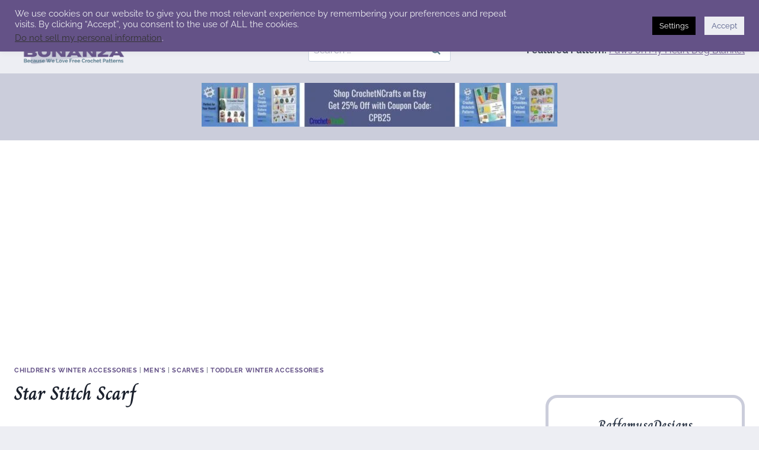

--- FILE ---
content_type: text/html; charset=UTF-8
request_url: https://crochetpatternbonanza.com/star-stitch-scarf/
body_size: 40270
content:
<!doctype html>
<html lang="en-US" class="no-js" itemtype="https://schema.org/Blog" itemscope>
<head>
	<meta charset="UTF-8">
	<meta name="viewport" content="width=device-width, initial-scale=1, minimum-scale=1">
	<meta name='robots' content='index, follow, max-image-preview:large, max-snippet:-1, max-video-preview:-1' />

	<!-- This site is optimized with the Yoast SEO plugin v26.8 - https://yoast.com/product/yoast-seo-wordpress/ -->
	<title>Star Stitch Scarf - Crochet Pattern Bonanza</title>
<link data-rocket-preload as="style" href="https://fonts.googleapis.com/css?family=Raleway%3Aregular%2C700%7CCharm%3A700%7COswald%3A300&#038;subset=latin&#038;display=swap" rel="preload">
<style type="text/css">@font-face {font-family:Raleway;font-style:normal;font-weight:400;src:url(/cf-fonts/s/raleway/5.0.16/latin-ext/400/normal.woff2);unicode-range:U+0100-02AF,U+0304,U+0308,U+0329,U+1E00-1E9F,U+1EF2-1EFF,U+2020,U+20A0-20AB,U+20AD-20CF,U+2113,U+2C60-2C7F,U+A720-A7FF;font-display:swap;}@font-face {font-family:Raleway;font-style:normal;font-weight:400;src:url(/cf-fonts/s/raleway/5.0.16/cyrillic/400/normal.woff2);unicode-range:U+0301,U+0400-045F,U+0490-0491,U+04B0-04B1,U+2116;font-display:swap;}@font-face {font-family:Raleway;font-style:normal;font-weight:400;src:url(/cf-fonts/s/raleway/5.0.16/latin/400/normal.woff2);unicode-range:U+0000-00FF,U+0131,U+0152-0153,U+02BB-02BC,U+02C6,U+02DA,U+02DC,U+0304,U+0308,U+0329,U+2000-206F,U+2074,U+20AC,U+2122,U+2191,U+2193,U+2212,U+2215,U+FEFF,U+FFFD;font-display:swap;}@font-face {font-family:Raleway;font-style:normal;font-weight:400;src:url(/cf-fonts/s/raleway/5.0.16/vietnamese/400/normal.woff2);unicode-range:U+0102-0103,U+0110-0111,U+0128-0129,U+0168-0169,U+01A0-01A1,U+01AF-01B0,U+0300-0301,U+0303-0304,U+0308-0309,U+0323,U+0329,U+1EA0-1EF9,U+20AB;font-display:swap;}@font-face {font-family:Raleway;font-style:normal;font-weight:400;src:url(/cf-fonts/s/raleway/5.0.16/cyrillic-ext/400/normal.woff2);unicode-range:U+0460-052F,U+1C80-1C88,U+20B4,U+2DE0-2DFF,U+A640-A69F,U+FE2E-FE2F;font-display:swap;}@font-face {font-family:Raleway;font-style:normal;font-weight:700;src:url(/cf-fonts/s/raleway/5.0.16/latin/700/normal.woff2);unicode-range:U+0000-00FF,U+0131,U+0152-0153,U+02BB-02BC,U+02C6,U+02DA,U+02DC,U+0304,U+0308,U+0329,U+2000-206F,U+2074,U+20AC,U+2122,U+2191,U+2193,U+2212,U+2215,U+FEFF,U+FFFD;font-display:swap;}@font-face {font-family:Raleway;font-style:normal;font-weight:700;src:url(/cf-fonts/s/raleway/5.0.16/latin-ext/700/normal.woff2);unicode-range:U+0100-02AF,U+0304,U+0308,U+0329,U+1E00-1E9F,U+1EF2-1EFF,U+2020,U+20A0-20AB,U+20AD-20CF,U+2113,U+2C60-2C7F,U+A720-A7FF;font-display:swap;}@font-face {font-family:Raleway;font-style:normal;font-weight:700;src:url(/cf-fonts/s/raleway/5.0.16/cyrillic-ext/700/normal.woff2);unicode-range:U+0460-052F,U+1C80-1C88,U+20B4,U+2DE0-2DFF,U+A640-A69F,U+FE2E-FE2F;font-display:swap;}@font-face {font-family:Raleway;font-style:normal;font-weight:700;src:url(/cf-fonts/s/raleway/5.0.16/vietnamese/700/normal.woff2);unicode-range:U+0102-0103,U+0110-0111,U+0128-0129,U+0168-0169,U+01A0-01A1,U+01AF-01B0,U+0300-0301,U+0303-0304,U+0308-0309,U+0323,U+0329,U+1EA0-1EF9,U+20AB;font-display:swap;}@font-face {font-family:Raleway;font-style:normal;font-weight:700;src:url(/cf-fonts/s/raleway/5.0.16/cyrillic/700/normal.woff2);unicode-range:U+0301,U+0400-045F,U+0490-0491,U+04B0-04B1,U+2116;font-display:swap;}@font-face {font-family:Charm;font-style:normal;font-weight:700;src:url(/cf-fonts/s/charm/5.0.18/latin/700/normal.woff2);unicode-range:U+0000-00FF,U+0131,U+0152-0153,U+02BB-02BC,U+02C6,U+02DA,U+02DC,U+0304,U+0308,U+0329,U+2000-206F,U+2074,U+20AC,U+2122,U+2191,U+2193,U+2212,U+2215,U+FEFF,U+FFFD;font-display:swap;}@font-face {font-family:Charm;font-style:normal;font-weight:700;src:url(/cf-fonts/s/charm/5.0.18/latin-ext/700/normal.woff2);unicode-range:U+0100-02AF,U+0304,U+0308,U+0329,U+1E00-1E9F,U+1EF2-1EFF,U+2020,U+20A0-20AB,U+20AD-20CF,U+2113,U+2C60-2C7F,U+A720-A7FF;font-display:swap;}@font-face {font-family:Charm;font-style:normal;font-weight:700;src:url(/cf-fonts/s/charm/5.0.18/vietnamese/700/normal.woff2);unicode-range:U+0102-0103,U+0110-0111,U+0128-0129,U+0168-0169,U+01A0-01A1,U+01AF-01B0,U+0300-0301,U+0303-0304,U+0308-0309,U+0323,U+0329,U+1EA0-1EF9,U+20AB;font-display:swap;}@font-face {font-family:Charm;font-style:normal;font-weight:700;src:url(/cf-fonts/s/charm/5.0.18/thai/700/normal.woff2);unicode-range:U+0E01-0E5B,U+200C-200D,U+25CC;font-display:swap;}@font-face {font-family:Oswald;font-style:normal;font-weight:300;src:url(/cf-fonts/s/oswald/5.0.18/latin-ext/300/normal.woff2);unicode-range:U+0100-02AF,U+0304,U+0308,U+0329,U+1E00-1E9F,U+1EF2-1EFF,U+2020,U+20A0-20AB,U+20AD-20CF,U+2113,U+2C60-2C7F,U+A720-A7FF;font-display:swap;}@font-face {font-family:Oswald;font-style:normal;font-weight:300;src:url(/cf-fonts/s/oswald/5.0.18/vietnamese/300/normal.woff2);unicode-range:U+0102-0103,U+0110-0111,U+0128-0129,U+0168-0169,U+01A0-01A1,U+01AF-01B0,U+0300-0301,U+0303-0304,U+0308-0309,U+0323,U+0329,U+1EA0-1EF9,U+20AB;font-display:swap;}@font-face {font-family:Oswald;font-style:normal;font-weight:300;src:url(/cf-fonts/s/oswald/5.0.18/cyrillic/300/normal.woff2);unicode-range:U+0301,U+0400-045F,U+0490-0491,U+04B0-04B1,U+2116;font-display:swap;}@font-face {font-family:Oswald;font-style:normal;font-weight:300;src:url(/cf-fonts/s/oswald/5.0.18/latin/300/normal.woff2);unicode-range:U+0000-00FF,U+0131,U+0152-0153,U+02BB-02BC,U+02C6,U+02DA,U+02DC,U+0304,U+0308,U+0329,U+2000-206F,U+2074,U+20AC,U+2122,U+2191,U+2193,U+2212,U+2215,U+FEFF,U+FFFD;font-display:swap;}@font-face {font-family:Oswald;font-style:normal;font-weight:300;src:url(/cf-fonts/s/oswald/5.0.18/cyrillic-ext/300/normal.woff2);unicode-range:U+0460-052F,U+1C80-1C88,U+20B4,U+2DE0-2DFF,U+A640-A69F,U+FE2E-FE2F;font-display:swap;}</style>
<noscript data-wpr-hosted-gf-parameters=""><link rel="stylesheet" href="https://fonts.googleapis.com/css?family=Raleway%3Aregular%2C700%7CCharm%3A700%7COswald%3A300&#038;subset=latin&#038;display=swap"></noscript>
	<meta name="description" content="Free Crochet Pattern for the Star Stitch Scarf by Raffaella Tassoni from RaffamusaDesigns." />
	<link rel="canonical" href="https://crochetpatternbonanza.com/star-stitch-scarf/" />
	<meta property="og:locale" content="en_US" />
	<meta property="og:type" content="article" />
	<meta property="og:title" content="Star Stitch Scarf - Crochet Pattern Bonanza" />
	<meta property="og:description" content="Free Crochet Pattern for the Star Stitch Scarf by Raffaella Tassoni from RaffamusaDesigns." />
	<meta property="og:url" content="https://crochetpatternbonanza.com/star-stitch-scarf/" />
	<meta property="og:site_name" content="Crochet Pattern Bonanza" />
	<meta property="article:publisher" content="https://www.facebook.com/CrochetPatternBonanza" />
	<meta property="article:published_time" content="2021-02-03T16:05:41+00:00" />
	<meta property="article:modified_time" content="2025-09-12T21:44:43+00:00" />
	<meta property="og:image" content="https://crochetpatternbonanza.com/wp-content/uploads/2021/02/Crochet_Star_Stitch_Scarf_RaffamusaDesigns_Instagram_4_1080.jpg" />
	<meta property="og:image:width" content="1080" />
	<meta property="og:image:height" content="1080" />
	<meta property="og:image:type" content="image/jpeg" />
	<meta name="author" content="rhelena" />
	<meta name="twitter:card" content="summary_large_image" />
	<meta name="twitter:creator" content="@CrochetBonanza" />
	<meta name="twitter:site" content="@CrochetBonanza" />
	<meta name="twitter:label1" content="Written by" />
	<meta name="twitter:data1" content="rhelena" />
	<meta name="twitter:label2" content="Est. reading time" />
	<meta name="twitter:data2" content="2 minutes" />
	<script type="application/ld+json" class="yoast-schema-graph">{"@context":"https://schema.org","@graph":[{"@type":"Article","@id":"https://crochetpatternbonanza.com/star-stitch-scarf/#article","isPartOf":{"@id":"https://crochetpatternbonanza.com/star-stitch-scarf/"},"author":{"name":"rhelena","@id":"https://crochetpatternbonanza.com/#/schema/person/371ea029b293a79b12f881c08a7ff693"},"headline":"Star Stitch Scarf","datePublished":"2021-02-03T16:05:41+00:00","dateModified":"2025-09-12T21:44:43+00:00","mainEntityOfPage":{"@id":"https://crochetpatternbonanza.com/star-stitch-scarf/"},"wordCount":141,"commentCount":0,"publisher":{"@id":"https://crochetpatternbonanza.com/#organization"},"image":{"@id":"https://crochetpatternbonanza.com/star-stitch-scarf/#primaryimage"},"thumbnailUrl":"https://crochetpatternbonanza.com/wp-content/uploads/2021/02/Crochet_Star_Stitch_Scarf_RaffamusaDesigns_Instagram_4_1080.jpg","keywords":["Beginner Crochet Patterns","RaffamusaDesigns","star stitch"],"articleSection":["Children's Winter Accessories","Men's","Scarves","Toddler Winter Accessories"],"inLanguage":"en-US","potentialAction":[{"@type":"CommentAction","name":"Comment","target":["https://crochetpatternbonanza.com/star-stitch-scarf/#respond"]}]},{"@type":"WebPage","@id":"https://crochetpatternbonanza.com/star-stitch-scarf/","url":"https://crochetpatternbonanza.com/star-stitch-scarf/","name":"Star Stitch Scarf - Crochet Pattern Bonanza","isPartOf":{"@id":"https://crochetpatternbonanza.com/#website"},"primaryImageOfPage":{"@id":"https://crochetpatternbonanza.com/star-stitch-scarf/#primaryimage"},"image":{"@id":"https://crochetpatternbonanza.com/star-stitch-scarf/#primaryimage"},"thumbnailUrl":"https://crochetpatternbonanza.com/wp-content/uploads/2021/02/Crochet_Star_Stitch_Scarf_RaffamusaDesigns_Instagram_4_1080.jpg","datePublished":"2021-02-03T16:05:41+00:00","dateModified":"2025-09-12T21:44:43+00:00","description":"Free Crochet Pattern for the Star Stitch Scarf by Raffaella Tassoni from RaffamusaDesigns.","breadcrumb":{"@id":"https://crochetpatternbonanza.com/star-stitch-scarf/#breadcrumb"},"inLanguage":"en-US","potentialAction":[{"@type":"ReadAction","target":["https://crochetpatternbonanza.com/star-stitch-scarf/"]}]},{"@type":"ImageObject","inLanguage":"en-US","@id":"https://crochetpatternbonanza.com/star-stitch-scarf/#primaryimage","url":"https://crochetpatternbonanza.com/wp-content/uploads/2021/02/Crochet_Star_Stitch_Scarf_RaffamusaDesigns_Instagram_4_1080.jpg","contentUrl":"https://crochetpatternbonanza.com/wp-content/uploads/2021/02/Crochet_Star_Stitch_Scarf_RaffamusaDesigns_Instagram_4_1080.jpg","width":1080,"height":1080},{"@type":"BreadcrumbList","@id":"https://crochetpatternbonanza.com/star-stitch-scarf/#breadcrumb","itemListElement":[{"@type":"ListItem","position":1,"name":"Home","item":"https://crochetpatternbonanza.com/"},{"@type":"ListItem","position":2,"name":"Star Stitch Scarf"}]},{"@type":"WebSite","@id":"https://crochetpatternbonanza.com/#website","url":"https://crochetpatternbonanza.com/","name":"Crochet Pattern Bonanza","description":"Because We Love Free Crochet Patterns","publisher":{"@id":"https://crochetpatternbonanza.com/#organization"},"potentialAction":[{"@type":"SearchAction","target":{"@type":"EntryPoint","urlTemplate":"https://crochetpatternbonanza.com/?s={search_term_string}"},"query-input":{"@type":"PropertyValueSpecification","valueRequired":true,"valueName":"search_term_string"}}],"inLanguage":"en-US"},{"@type":"Organization","@id":"https://crochetpatternbonanza.com/#organization","name":"Crochet Pattern Bonanza","url":"https://crochetpatternbonanza.com/","logo":{"@type":"ImageObject","inLanguage":"en-US","@id":"https://crochetpatternbonanza.com/#/schema/logo/image/","url":"https://crochetpatternbonanza.com/wp-content/uploads/2023/09/cropped-crochet-pattern-bononza-free-crochet-patterns.png","contentUrl":"https://crochetpatternbonanza.com/wp-content/uploads/2023/09/cropped-crochet-pattern-bononza-free-crochet-patterns.png","width":460,"height":110,"caption":"Crochet Pattern Bonanza"},"image":{"@id":"https://crochetpatternbonanza.com/#/schema/logo/image/"},"sameAs":["https://www.facebook.com/CrochetPatternBonanza","https://x.com/CrochetBonanza"]},{"@type":"Person","@id":"https://crochetpatternbonanza.com/#/schema/person/371ea029b293a79b12f881c08a7ff693","name":"rhelena","image":{"@type":"ImageObject","inLanguage":"en-US","@id":"https://crochetpatternbonanza.com/#/schema/person/image/","url":"https://secure.gravatar.com/avatar/35c606ca274a29038c48b8702c4f972598fd7f33d1a0de0c38c5df9445c53120?s=96&d=identicon&r=g","contentUrl":"https://secure.gravatar.com/avatar/35c606ca274a29038c48b8702c4f972598fd7f33d1a0de0c38c5df9445c53120?s=96&d=identicon&r=g","caption":"rhelena"},"url":"https://crochetpatternbonanza.com/author/rhelena/"}]}</script>
	<!-- / Yoast SEO plugin. -->



<link rel="alternate" type="application/rss+xml" title="Crochet Pattern Bonanza &raquo; Feed" href="https://crochetpatternbonanza.com/feed/" />
<link rel="alternate" type="application/rss+xml" title="Crochet Pattern Bonanza &raquo; Comments Feed" href="https://crochetpatternbonanza.com/comments/feed/" />
			<script>document.documentElement.classList.remove( 'no-js' );</script>
			<link rel="alternate" type="application/rss+xml" title="Crochet Pattern Bonanza &raquo; Star Stitch Scarf Comments Feed" href="https://crochetpatternbonanza.com/star-stitch-scarf/feed/" />
<link rel="alternate" title="oEmbed (JSON)" type="application/json+oembed" href="https://crochetpatternbonanza.com/wp-json/oembed/1.0/embed?url=https%3A%2F%2Fcrochetpatternbonanza.com%2Fstar-stitch-scarf%2F" />
<link rel="alternate" title="oEmbed (XML)" type="text/xml+oembed" href="https://crochetpatternbonanza.com/wp-json/oembed/1.0/embed?url=https%3A%2F%2Fcrochetpatternbonanza.com%2Fstar-stitch-scarf%2F&#038;format=xml" />
<style id='wp-img-auto-sizes-contain-inline-css'>
img:is([sizes=auto i],[sizes^="auto," i]){contain-intrinsic-size:3000px 1500px}
/*# sourceURL=wp-img-auto-sizes-contain-inline-css */
</style>
<link data-minify="1" rel='stylesheet' id='genesis-blocks-style-css-css' href='https://crochetpatternbonanza.com/wp-content/cache/min/1/wp-content/plugins/genesis-page-builder/lib/genesis-blocks/dist/style-blocks.build.css?ver=1769371265' media='all' />
<link data-minify="1" rel='stylesheet' id='kadence-blocks-column-css' href='https://crochetpatternbonanza.com/wp-content/cache/min/1/wp-content/plugins/kadence-blocks/dist/style-blocks-column.css?ver=1769371265' media='all' />
<link data-minify="1" rel='stylesheet' id='kadence-blocks-infobox-css' href='https://crochetpatternbonanza.com/wp-content/cache/min/1/wp-content/plugins/kadence-blocks/dist/style-blocks-infobox.css?ver=1769371268' media='all' />
<link data-minify="1" rel='stylesheet' id='kadence-blocks-spacer-css' href='https://crochetpatternbonanza.com/wp-content/cache/min/1/wp-content/plugins/kadence-blocks/dist/style-blocks-spacer.css?ver=1769371265' media='all' />
<link data-minify="1" rel='stylesheet' id='kadence-blocks-pro-postgrid-css' href='https://crochetpatternbonanza.com/wp-content/cache/min/1/wp-content/plugins/kadence-blocks-pro/dist/style-blocks-postgrid.css?ver=1769371265' media='all' />
<link data-minify="1" rel='stylesheet' id='kadence-blocks-rowlayout-css' href='https://crochetpatternbonanza.com/wp-content/cache/min/1/wp-content/plugins/kadence-blocks/dist/style-blocks-rowlayout.css?ver=1769371265' media='all' />
<link data-minify="1" rel='stylesheet' id='kadence-blocks-pro-modal-css' href='https://crochetpatternbonanza.com/wp-content/cache/min/1/wp-content/plugins/kadence-blocks-pro/dist/style-blocks-modal.css?ver=1769371265' media='all' />
<style id='wp-emoji-styles-inline-css'>

	img.wp-smiley, img.emoji {
		display: inline !important;
		border: none !important;
		box-shadow: none !important;
		height: 1em !important;
		width: 1em !important;
		margin: 0 0.07em !important;
		vertical-align: -0.1em !important;
		background: none !important;
		padding: 0 !important;
	}
/*# sourceURL=wp-emoji-styles-inline-css */
</style>
<style id='wp-block-library-inline-css'>
:root{--wp-block-synced-color:#7a00df;--wp-block-synced-color--rgb:122,0,223;--wp-bound-block-color:var(--wp-block-synced-color);--wp-editor-canvas-background:#ddd;--wp-admin-theme-color:#007cba;--wp-admin-theme-color--rgb:0,124,186;--wp-admin-theme-color-darker-10:#006ba1;--wp-admin-theme-color-darker-10--rgb:0,107,160.5;--wp-admin-theme-color-darker-20:#005a87;--wp-admin-theme-color-darker-20--rgb:0,90,135;--wp-admin-border-width-focus:2px}@media (min-resolution:192dpi){:root{--wp-admin-border-width-focus:1.5px}}.wp-element-button{cursor:pointer}:root .has-very-light-gray-background-color{background-color:#eee}:root .has-very-dark-gray-background-color{background-color:#313131}:root .has-very-light-gray-color{color:#eee}:root .has-very-dark-gray-color{color:#313131}:root .has-vivid-green-cyan-to-vivid-cyan-blue-gradient-background{background:linear-gradient(135deg,#00d084,#0693e3)}:root .has-purple-crush-gradient-background{background:linear-gradient(135deg,#34e2e4,#4721fb 50%,#ab1dfe)}:root .has-hazy-dawn-gradient-background{background:linear-gradient(135deg,#faaca8,#dad0ec)}:root .has-subdued-olive-gradient-background{background:linear-gradient(135deg,#fafae1,#67a671)}:root .has-atomic-cream-gradient-background{background:linear-gradient(135deg,#fdd79a,#004a59)}:root .has-nightshade-gradient-background{background:linear-gradient(135deg,#330968,#31cdcf)}:root .has-midnight-gradient-background{background:linear-gradient(135deg,#020381,#2874fc)}:root{--wp--preset--font-size--normal:16px;--wp--preset--font-size--huge:42px}.has-regular-font-size{font-size:1em}.has-larger-font-size{font-size:2.625em}.has-normal-font-size{font-size:var(--wp--preset--font-size--normal)}.has-huge-font-size{font-size:var(--wp--preset--font-size--huge)}.has-text-align-center{text-align:center}.has-text-align-left{text-align:left}.has-text-align-right{text-align:right}.has-fit-text{white-space:nowrap!important}#end-resizable-editor-section{display:none}.aligncenter{clear:both}.items-justified-left{justify-content:flex-start}.items-justified-center{justify-content:center}.items-justified-right{justify-content:flex-end}.items-justified-space-between{justify-content:space-between}.screen-reader-text{border:0;clip-path:inset(50%);height:1px;margin:-1px;overflow:hidden;padding:0;position:absolute;width:1px;word-wrap:normal!important}.screen-reader-text:focus{background-color:#ddd;clip-path:none;color:#444;display:block;font-size:1em;height:auto;left:5px;line-height:normal;padding:15px 23px 14px;text-decoration:none;top:5px;width:auto;z-index:100000}html :where(.has-border-color){border-style:solid}html :where([style*=border-top-color]){border-top-style:solid}html :where([style*=border-right-color]){border-right-style:solid}html :where([style*=border-bottom-color]){border-bottom-style:solid}html :where([style*=border-left-color]){border-left-style:solid}html :where([style*=border-width]){border-style:solid}html :where([style*=border-top-width]){border-top-style:solid}html :where([style*=border-right-width]){border-right-style:solid}html :where([style*=border-bottom-width]){border-bottom-style:solid}html :where([style*=border-left-width]){border-left-style:solid}html :where(img[class*=wp-image-]){height:auto;max-width:100%}:where(figure){margin:0 0 1em}html :where(.is-position-sticky){--wp-admin--admin-bar--position-offset:var(--wp-admin--admin-bar--height,0px)}@media screen and (max-width:600px){html :where(.is-position-sticky){--wp-admin--admin-bar--position-offset:0px}}

/*# sourceURL=wp-block-library-inline-css */
</style><style id='wp-block-heading-inline-css'>
h1:where(.wp-block-heading).has-background,h2:where(.wp-block-heading).has-background,h3:where(.wp-block-heading).has-background,h4:where(.wp-block-heading).has-background,h5:where(.wp-block-heading).has-background,h6:where(.wp-block-heading).has-background{padding:1.25em 2.375em}h1.has-text-align-left[style*=writing-mode]:where([style*=vertical-lr]),h1.has-text-align-right[style*=writing-mode]:where([style*=vertical-rl]),h2.has-text-align-left[style*=writing-mode]:where([style*=vertical-lr]),h2.has-text-align-right[style*=writing-mode]:where([style*=vertical-rl]),h3.has-text-align-left[style*=writing-mode]:where([style*=vertical-lr]),h3.has-text-align-right[style*=writing-mode]:where([style*=vertical-rl]),h4.has-text-align-left[style*=writing-mode]:where([style*=vertical-lr]),h4.has-text-align-right[style*=writing-mode]:where([style*=vertical-rl]),h5.has-text-align-left[style*=writing-mode]:where([style*=vertical-lr]),h5.has-text-align-right[style*=writing-mode]:where([style*=vertical-rl]),h6.has-text-align-left[style*=writing-mode]:where([style*=vertical-lr]),h6.has-text-align-right[style*=writing-mode]:where([style*=vertical-rl]){rotate:180deg}
/*# sourceURL=https://crochetpatternbonanza.com/wp-includes/blocks/heading/style.min.css */
</style>
<style id='wp-block-image-inline-css'>
.wp-block-image>a,.wp-block-image>figure>a{display:inline-block}.wp-block-image img{box-sizing:border-box;height:auto;max-width:100%;vertical-align:bottom}@media not (prefers-reduced-motion){.wp-block-image img.hide{visibility:hidden}.wp-block-image img.show{animation:show-content-image .4s}}.wp-block-image[style*=border-radius] img,.wp-block-image[style*=border-radius]>a{border-radius:inherit}.wp-block-image.has-custom-border img{box-sizing:border-box}.wp-block-image.aligncenter{text-align:center}.wp-block-image.alignfull>a,.wp-block-image.alignwide>a{width:100%}.wp-block-image.alignfull img,.wp-block-image.alignwide img{height:auto;width:100%}.wp-block-image .aligncenter,.wp-block-image .alignleft,.wp-block-image .alignright,.wp-block-image.aligncenter,.wp-block-image.alignleft,.wp-block-image.alignright{display:table}.wp-block-image .aligncenter>figcaption,.wp-block-image .alignleft>figcaption,.wp-block-image .alignright>figcaption,.wp-block-image.aligncenter>figcaption,.wp-block-image.alignleft>figcaption,.wp-block-image.alignright>figcaption{caption-side:bottom;display:table-caption}.wp-block-image .alignleft{float:left;margin:.5em 1em .5em 0}.wp-block-image .alignright{float:right;margin:.5em 0 .5em 1em}.wp-block-image .aligncenter{margin-left:auto;margin-right:auto}.wp-block-image :where(figcaption){margin-bottom:1em;margin-top:.5em}.wp-block-image.is-style-circle-mask img{border-radius:9999px}@supports ((-webkit-mask-image:none) or (mask-image:none)) or (-webkit-mask-image:none){.wp-block-image.is-style-circle-mask img{border-radius:0;-webkit-mask-image:url('data:image/svg+xml;utf8,<svg viewBox="0 0 100 100" xmlns="http://www.w3.org/2000/svg"><circle cx="50" cy="50" r="50"/></svg>');mask-image:url('data:image/svg+xml;utf8,<svg viewBox="0 0 100 100" xmlns="http://www.w3.org/2000/svg"><circle cx="50" cy="50" r="50"/></svg>');mask-mode:alpha;-webkit-mask-position:center;mask-position:center;-webkit-mask-repeat:no-repeat;mask-repeat:no-repeat;-webkit-mask-size:contain;mask-size:contain}}:root :where(.wp-block-image.is-style-rounded img,.wp-block-image .is-style-rounded img){border-radius:9999px}.wp-block-image figure{margin:0}.wp-lightbox-container{display:flex;flex-direction:column;position:relative}.wp-lightbox-container img{cursor:zoom-in}.wp-lightbox-container img:hover+button{opacity:1}.wp-lightbox-container button{align-items:center;backdrop-filter:blur(16px) saturate(180%);background-color:#5a5a5a40;border:none;border-radius:4px;cursor:zoom-in;display:flex;height:20px;justify-content:center;opacity:0;padding:0;position:absolute;right:16px;text-align:center;top:16px;width:20px;z-index:100}@media not (prefers-reduced-motion){.wp-lightbox-container button{transition:opacity .2s ease}}.wp-lightbox-container button:focus-visible{outline:3px auto #5a5a5a40;outline:3px auto -webkit-focus-ring-color;outline-offset:3px}.wp-lightbox-container button:hover{cursor:pointer;opacity:1}.wp-lightbox-container button:focus{opacity:1}.wp-lightbox-container button:focus,.wp-lightbox-container button:hover,.wp-lightbox-container button:not(:hover):not(:active):not(.has-background){background-color:#5a5a5a40;border:none}.wp-lightbox-overlay{box-sizing:border-box;cursor:zoom-out;height:100vh;left:0;overflow:hidden;position:fixed;top:0;visibility:hidden;width:100%;z-index:100000}.wp-lightbox-overlay .close-button{align-items:center;cursor:pointer;display:flex;justify-content:center;min-height:40px;min-width:40px;padding:0;position:absolute;right:calc(env(safe-area-inset-right) + 16px);top:calc(env(safe-area-inset-top) + 16px);z-index:5000000}.wp-lightbox-overlay .close-button:focus,.wp-lightbox-overlay .close-button:hover,.wp-lightbox-overlay .close-button:not(:hover):not(:active):not(.has-background){background:none;border:none}.wp-lightbox-overlay .lightbox-image-container{height:var(--wp--lightbox-container-height);left:50%;overflow:hidden;position:absolute;top:50%;transform:translate(-50%,-50%);transform-origin:top left;width:var(--wp--lightbox-container-width);z-index:9999999999}.wp-lightbox-overlay .wp-block-image{align-items:center;box-sizing:border-box;display:flex;height:100%;justify-content:center;margin:0;position:relative;transform-origin:0 0;width:100%;z-index:3000000}.wp-lightbox-overlay .wp-block-image img{height:var(--wp--lightbox-image-height);min-height:var(--wp--lightbox-image-height);min-width:var(--wp--lightbox-image-width);width:var(--wp--lightbox-image-width)}.wp-lightbox-overlay .wp-block-image figcaption{display:none}.wp-lightbox-overlay button{background:none;border:none}.wp-lightbox-overlay .scrim{background-color:#fff;height:100%;opacity:.9;position:absolute;width:100%;z-index:2000000}.wp-lightbox-overlay.active{visibility:visible}@media not (prefers-reduced-motion){.wp-lightbox-overlay.active{animation:turn-on-visibility .25s both}.wp-lightbox-overlay.active img{animation:turn-on-visibility .35s both}.wp-lightbox-overlay.show-closing-animation:not(.active){animation:turn-off-visibility .35s both}.wp-lightbox-overlay.show-closing-animation:not(.active) img{animation:turn-off-visibility .25s both}.wp-lightbox-overlay.zoom.active{animation:none;opacity:1;visibility:visible}.wp-lightbox-overlay.zoom.active .lightbox-image-container{animation:lightbox-zoom-in .4s}.wp-lightbox-overlay.zoom.active .lightbox-image-container img{animation:none}.wp-lightbox-overlay.zoom.active .scrim{animation:turn-on-visibility .4s forwards}.wp-lightbox-overlay.zoom.show-closing-animation:not(.active){animation:none}.wp-lightbox-overlay.zoom.show-closing-animation:not(.active) .lightbox-image-container{animation:lightbox-zoom-out .4s}.wp-lightbox-overlay.zoom.show-closing-animation:not(.active) .lightbox-image-container img{animation:none}.wp-lightbox-overlay.zoom.show-closing-animation:not(.active) .scrim{animation:turn-off-visibility .4s forwards}}@keyframes show-content-image{0%{visibility:hidden}99%{visibility:hidden}to{visibility:visible}}@keyframes turn-on-visibility{0%{opacity:0}to{opacity:1}}@keyframes turn-off-visibility{0%{opacity:1;visibility:visible}99%{opacity:0;visibility:visible}to{opacity:0;visibility:hidden}}@keyframes lightbox-zoom-in{0%{transform:translate(calc((-100vw + var(--wp--lightbox-scrollbar-width))/2 + var(--wp--lightbox-initial-left-position)),calc(-50vh + var(--wp--lightbox-initial-top-position))) scale(var(--wp--lightbox-scale))}to{transform:translate(-50%,-50%) scale(1)}}@keyframes lightbox-zoom-out{0%{transform:translate(-50%,-50%) scale(1);visibility:visible}99%{visibility:visible}to{transform:translate(calc((-100vw + var(--wp--lightbox-scrollbar-width))/2 + var(--wp--lightbox-initial-left-position)),calc(-50vh + var(--wp--lightbox-initial-top-position))) scale(var(--wp--lightbox-scale));visibility:hidden}}
/*# sourceURL=https://crochetpatternbonanza.com/wp-includes/blocks/image/style.min.css */
</style>
<style id='wp-block-latest-posts-inline-css'>
.wp-block-latest-posts{box-sizing:border-box}.wp-block-latest-posts.alignleft{margin-right:2em}.wp-block-latest-posts.alignright{margin-left:2em}.wp-block-latest-posts.wp-block-latest-posts__list{list-style:none}.wp-block-latest-posts.wp-block-latest-posts__list li{clear:both;overflow-wrap:break-word}.wp-block-latest-posts.is-grid{display:flex;flex-wrap:wrap}.wp-block-latest-posts.is-grid li{margin:0 1.25em 1.25em 0;width:100%}@media (min-width:600px){.wp-block-latest-posts.columns-2 li{width:calc(50% - .625em)}.wp-block-latest-posts.columns-2 li:nth-child(2n){margin-right:0}.wp-block-latest-posts.columns-3 li{width:calc(33.33333% - .83333em)}.wp-block-latest-posts.columns-3 li:nth-child(3n){margin-right:0}.wp-block-latest-posts.columns-4 li{width:calc(25% - .9375em)}.wp-block-latest-posts.columns-4 li:nth-child(4n){margin-right:0}.wp-block-latest-posts.columns-5 li{width:calc(20% - 1em)}.wp-block-latest-posts.columns-5 li:nth-child(5n){margin-right:0}.wp-block-latest-posts.columns-6 li{width:calc(16.66667% - 1.04167em)}.wp-block-latest-posts.columns-6 li:nth-child(6n){margin-right:0}}:root :where(.wp-block-latest-posts.is-grid){padding:0}:root :where(.wp-block-latest-posts.wp-block-latest-posts__list){padding-left:0}.wp-block-latest-posts__post-author,.wp-block-latest-posts__post-date{display:block;font-size:.8125em}.wp-block-latest-posts__post-excerpt,.wp-block-latest-posts__post-full-content{margin-bottom:1em;margin-top:.5em}.wp-block-latest-posts__featured-image a{display:inline-block}.wp-block-latest-posts__featured-image img{height:auto;max-width:100%;width:auto}.wp-block-latest-posts__featured-image.alignleft{float:left;margin-right:1em}.wp-block-latest-posts__featured-image.alignright{float:right;margin-left:1em}.wp-block-latest-posts__featured-image.aligncenter{margin-bottom:1em;text-align:center}
/*# sourceURL=https://crochetpatternbonanza.com/wp-includes/blocks/latest-posts/style.min.css */
</style>
<style id='wp-block-list-inline-css'>
ol,ul{box-sizing:border-box}:root :where(.wp-block-list.has-background){padding:1.25em 2.375em}
/*# sourceURL=https://crochetpatternbonanza.com/wp-includes/blocks/list/style.min.css */
</style>
<style id='wp-block-search-inline-css'>
.wp-block-search__button{margin-left:10px;word-break:normal}.wp-block-search__button.has-icon{line-height:0}.wp-block-search__button svg{height:1.25em;min-height:24px;min-width:24px;width:1.25em;fill:currentColor;vertical-align:text-bottom}:where(.wp-block-search__button){border:1px solid #ccc;padding:6px 10px}.wp-block-search__inside-wrapper{display:flex;flex:auto;flex-wrap:nowrap;max-width:100%}.wp-block-search__label{width:100%}.wp-block-search.wp-block-search__button-only .wp-block-search__button{box-sizing:border-box;display:flex;flex-shrink:0;justify-content:center;margin-left:0;max-width:100%}.wp-block-search.wp-block-search__button-only .wp-block-search__inside-wrapper{min-width:0!important;transition-property:width}.wp-block-search.wp-block-search__button-only .wp-block-search__input{flex-basis:100%;transition-duration:.3s}.wp-block-search.wp-block-search__button-only.wp-block-search__searchfield-hidden,.wp-block-search.wp-block-search__button-only.wp-block-search__searchfield-hidden .wp-block-search__inside-wrapper{overflow:hidden}.wp-block-search.wp-block-search__button-only.wp-block-search__searchfield-hidden .wp-block-search__input{border-left-width:0!important;border-right-width:0!important;flex-basis:0;flex-grow:0;margin:0;min-width:0!important;padding-left:0!important;padding-right:0!important;width:0!important}:where(.wp-block-search__input){appearance:none;border:1px solid #949494;flex-grow:1;font-family:inherit;font-size:inherit;font-style:inherit;font-weight:inherit;letter-spacing:inherit;line-height:inherit;margin-left:0;margin-right:0;min-width:3rem;padding:8px;text-decoration:unset!important;text-transform:inherit}:where(.wp-block-search__button-inside .wp-block-search__inside-wrapper){background-color:#fff;border:1px solid #949494;box-sizing:border-box;padding:4px}:where(.wp-block-search__button-inside .wp-block-search__inside-wrapper) .wp-block-search__input{border:none;border-radius:0;padding:0 4px}:where(.wp-block-search__button-inside .wp-block-search__inside-wrapper) .wp-block-search__input:focus{outline:none}:where(.wp-block-search__button-inside .wp-block-search__inside-wrapper) :where(.wp-block-search__button){padding:4px 8px}.wp-block-search.aligncenter .wp-block-search__inside-wrapper{margin:auto}.wp-block[data-align=right] .wp-block-search.wp-block-search__button-only .wp-block-search__inside-wrapper{float:right}
/*# sourceURL=https://crochetpatternbonanza.com/wp-includes/blocks/search/style.min.css */
</style>
<style id='wp-block-paragraph-inline-css'>
.is-small-text{font-size:.875em}.is-regular-text{font-size:1em}.is-large-text{font-size:2.25em}.is-larger-text{font-size:3em}.has-drop-cap:not(:focus):first-letter{float:left;font-size:8.4em;font-style:normal;font-weight:100;line-height:.68;margin:.05em .1em 0 0;text-transform:uppercase}body.rtl .has-drop-cap:not(:focus):first-letter{float:none;margin-left:.1em}p.has-drop-cap.has-background{overflow:hidden}:root :where(p.has-background){padding:1.25em 2.375em}:where(p.has-text-color:not(.has-link-color)) a{color:inherit}p.has-text-align-left[style*="writing-mode:vertical-lr"],p.has-text-align-right[style*="writing-mode:vertical-rl"]{rotate:180deg}
/*# sourceURL=https://crochetpatternbonanza.com/wp-includes/blocks/paragraph/style.min.css */
</style>
<style id='global-styles-inline-css'>
:root{--wp--preset--aspect-ratio--square: 1;--wp--preset--aspect-ratio--4-3: 4/3;--wp--preset--aspect-ratio--3-4: 3/4;--wp--preset--aspect-ratio--3-2: 3/2;--wp--preset--aspect-ratio--2-3: 2/3;--wp--preset--aspect-ratio--16-9: 16/9;--wp--preset--aspect-ratio--9-16: 9/16;--wp--preset--color--black: #000000;--wp--preset--color--cyan-bluish-gray: #abb8c3;--wp--preset--color--white: #ffffff;--wp--preset--color--pale-pink: #f78da7;--wp--preset--color--vivid-red: #cf2e2e;--wp--preset--color--luminous-vivid-orange: #ff6900;--wp--preset--color--luminous-vivid-amber: #fcb900;--wp--preset--color--light-green-cyan: #7bdcb5;--wp--preset--color--vivid-green-cyan: #00d084;--wp--preset--color--pale-cyan-blue: #8ed1fc;--wp--preset--color--vivid-cyan-blue: #0693e3;--wp--preset--color--vivid-purple: #9b51e0;--wp--preset--color--theme-palette-1: var(--global-palette1);--wp--preset--color--theme-palette-2: var(--global-palette2);--wp--preset--color--theme-palette-3: var(--global-palette3);--wp--preset--color--theme-palette-4: var(--global-palette4);--wp--preset--color--theme-palette-5: var(--global-palette5);--wp--preset--color--theme-palette-6: var(--global-palette6);--wp--preset--color--theme-palette-7: var(--global-palette7);--wp--preset--color--theme-palette-8: var(--global-palette8);--wp--preset--color--theme-palette-9: var(--global-palette9);--wp--preset--color--theme-palette-10: var(--global-palette10);--wp--preset--color--theme-palette-11: var(--global-palette11);--wp--preset--color--theme-palette-12: var(--global-palette12);--wp--preset--color--theme-palette-13: var(--global-palette13);--wp--preset--color--theme-palette-14: var(--global-palette14);--wp--preset--color--theme-palette-15: var(--global-palette15);--wp--preset--gradient--vivid-cyan-blue-to-vivid-purple: linear-gradient(135deg,rgb(6,147,227) 0%,rgb(155,81,224) 100%);--wp--preset--gradient--light-green-cyan-to-vivid-green-cyan: linear-gradient(135deg,rgb(122,220,180) 0%,rgb(0,208,130) 100%);--wp--preset--gradient--luminous-vivid-amber-to-luminous-vivid-orange: linear-gradient(135deg,rgb(252,185,0) 0%,rgb(255,105,0) 100%);--wp--preset--gradient--luminous-vivid-orange-to-vivid-red: linear-gradient(135deg,rgb(255,105,0) 0%,rgb(207,46,46) 100%);--wp--preset--gradient--very-light-gray-to-cyan-bluish-gray: linear-gradient(135deg,rgb(238,238,238) 0%,rgb(169,184,195) 100%);--wp--preset--gradient--cool-to-warm-spectrum: linear-gradient(135deg,rgb(74,234,220) 0%,rgb(151,120,209) 20%,rgb(207,42,186) 40%,rgb(238,44,130) 60%,rgb(251,105,98) 80%,rgb(254,248,76) 100%);--wp--preset--gradient--blush-light-purple: linear-gradient(135deg,rgb(255,206,236) 0%,rgb(152,150,240) 100%);--wp--preset--gradient--blush-bordeaux: linear-gradient(135deg,rgb(254,205,165) 0%,rgb(254,45,45) 50%,rgb(107,0,62) 100%);--wp--preset--gradient--luminous-dusk: linear-gradient(135deg,rgb(255,203,112) 0%,rgb(199,81,192) 50%,rgb(65,88,208) 100%);--wp--preset--gradient--pale-ocean: linear-gradient(135deg,rgb(255,245,203) 0%,rgb(182,227,212) 50%,rgb(51,167,181) 100%);--wp--preset--gradient--electric-grass: linear-gradient(135deg,rgb(202,248,128) 0%,rgb(113,206,126) 100%);--wp--preset--gradient--midnight: linear-gradient(135deg,rgb(2,3,129) 0%,rgb(40,116,252) 100%);--wp--preset--font-size--small: var(--global-font-size-small);--wp--preset--font-size--medium: var(--global-font-size-medium);--wp--preset--font-size--large: var(--global-font-size-large);--wp--preset--font-size--x-large: 42px;--wp--preset--font-size--larger: var(--global-font-size-larger);--wp--preset--font-size--xxlarge: var(--global-font-size-xxlarge);--wp--preset--spacing--20: 0.44rem;--wp--preset--spacing--30: 0.67rem;--wp--preset--spacing--40: 1rem;--wp--preset--spacing--50: 1.5rem;--wp--preset--spacing--60: 2.25rem;--wp--preset--spacing--70: 3.38rem;--wp--preset--spacing--80: 5.06rem;--wp--preset--shadow--natural: 6px 6px 9px rgba(0, 0, 0, 0.2);--wp--preset--shadow--deep: 12px 12px 50px rgba(0, 0, 0, 0.4);--wp--preset--shadow--sharp: 6px 6px 0px rgba(0, 0, 0, 0.2);--wp--preset--shadow--outlined: 6px 6px 0px -3px rgb(255, 255, 255), 6px 6px rgb(0, 0, 0);--wp--preset--shadow--crisp: 6px 6px 0px rgb(0, 0, 0);}:where(.is-layout-flex){gap: 0.5em;}:where(.is-layout-grid){gap: 0.5em;}body .is-layout-flex{display: flex;}.is-layout-flex{flex-wrap: wrap;align-items: center;}.is-layout-flex > :is(*, div){margin: 0;}body .is-layout-grid{display: grid;}.is-layout-grid > :is(*, div){margin: 0;}:where(.wp-block-columns.is-layout-flex){gap: 2em;}:where(.wp-block-columns.is-layout-grid){gap: 2em;}:where(.wp-block-post-template.is-layout-flex){gap: 1.25em;}:where(.wp-block-post-template.is-layout-grid){gap: 1.25em;}.has-black-color{color: var(--wp--preset--color--black) !important;}.has-cyan-bluish-gray-color{color: var(--wp--preset--color--cyan-bluish-gray) !important;}.has-white-color{color: var(--wp--preset--color--white) !important;}.has-pale-pink-color{color: var(--wp--preset--color--pale-pink) !important;}.has-vivid-red-color{color: var(--wp--preset--color--vivid-red) !important;}.has-luminous-vivid-orange-color{color: var(--wp--preset--color--luminous-vivid-orange) !important;}.has-luminous-vivid-amber-color{color: var(--wp--preset--color--luminous-vivid-amber) !important;}.has-light-green-cyan-color{color: var(--wp--preset--color--light-green-cyan) !important;}.has-vivid-green-cyan-color{color: var(--wp--preset--color--vivid-green-cyan) !important;}.has-pale-cyan-blue-color{color: var(--wp--preset--color--pale-cyan-blue) !important;}.has-vivid-cyan-blue-color{color: var(--wp--preset--color--vivid-cyan-blue) !important;}.has-vivid-purple-color{color: var(--wp--preset--color--vivid-purple) !important;}.has-black-background-color{background-color: var(--wp--preset--color--black) !important;}.has-cyan-bluish-gray-background-color{background-color: var(--wp--preset--color--cyan-bluish-gray) !important;}.has-white-background-color{background-color: var(--wp--preset--color--white) !important;}.has-pale-pink-background-color{background-color: var(--wp--preset--color--pale-pink) !important;}.has-vivid-red-background-color{background-color: var(--wp--preset--color--vivid-red) !important;}.has-luminous-vivid-orange-background-color{background-color: var(--wp--preset--color--luminous-vivid-orange) !important;}.has-luminous-vivid-amber-background-color{background-color: var(--wp--preset--color--luminous-vivid-amber) !important;}.has-light-green-cyan-background-color{background-color: var(--wp--preset--color--light-green-cyan) !important;}.has-vivid-green-cyan-background-color{background-color: var(--wp--preset--color--vivid-green-cyan) !important;}.has-pale-cyan-blue-background-color{background-color: var(--wp--preset--color--pale-cyan-blue) !important;}.has-vivid-cyan-blue-background-color{background-color: var(--wp--preset--color--vivid-cyan-blue) !important;}.has-vivid-purple-background-color{background-color: var(--wp--preset--color--vivid-purple) !important;}.has-black-border-color{border-color: var(--wp--preset--color--black) !important;}.has-cyan-bluish-gray-border-color{border-color: var(--wp--preset--color--cyan-bluish-gray) !important;}.has-white-border-color{border-color: var(--wp--preset--color--white) !important;}.has-pale-pink-border-color{border-color: var(--wp--preset--color--pale-pink) !important;}.has-vivid-red-border-color{border-color: var(--wp--preset--color--vivid-red) !important;}.has-luminous-vivid-orange-border-color{border-color: var(--wp--preset--color--luminous-vivid-orange) !important;}.has-luminous-vivid-amber-border-color{border-color: var(--wp--preset--color--luminous-vivid-amber) !important;}.has-light-green-cyan-border-color{border-color: var(--wp--preset--color--light-green-cyan) !important;}.has-vivid-green-cyan-border-color{border-color: var(--wp--preset--color--vivid-green-cyan) !important;}.has-pale-cyan-blue-border-color{border-color: var(--wp--preset--color--pale-cyan-blue) !important;}.has-vivid-cyan-blue-border-color{border-color: var(--wp--preset--color--vivid-cyan-blue) !important;}.has-vivid-purple-border-color{border-color: var(--wp--preset--color--vivid-purple) !important;}.has-vivid-cyan-blue-to-vivid-purple-gradient-background{background: var(--wp--preset--gradient--vivid-cyan-blue-to-vivid-purple) !important;}.has-light-green-cyan-to-vivid-green-cyan-gradient-background{background: var(--wp--preset--gradient--light-green-cyan-to-vivid-green-cyan) !important;}.has-luminous-vivid-amber-to-luminous-vivid-orange-gradient-background{background: var(--wp--preset--gradient--luminous-vivid-amber-to-luminous-vivid-orange) !important;}.has-luminous-vivid-orange-to-vivid-red-gradient-background{background: var(--wp--preset--gradient--luminous-vivid-orange-to-vivid-red) !important;}.has-very-light-gray-to-cyan-bluish-gray-gradient-background{background: var(--wp--preset--gradient--very-light-gray-to-cyan-bluish-gray) !important;}.has-cool-to-warm-spectrum-gradient-background{background: var(--wp--preset--gradient--cool-to-warm-spectrum) !important;}.has-blush-light-purple-gradient-background{background: var(--wp--preset--gradient--blush-light-purple) !important;}.has-blush-bordeaux-gradient-background{background: var(--wp--preset--gradient--blush-bordeaux) !important;}.has-luminous-dusk-gradient-background{background: var(--wp--preset--gradient--luminous-dusk) !important;}.has-pale-ocean-gradient-background{background: var(--wp--preset--gradient--pale-ocean) !important;}.has-electric-grass-gradient-background{background: var(--wp--preset--gradient--electric-grass) !important;}.has-midnight-gradient-background{background: var(--wp--preset--gradient--midnight) !important;}.has-small-font-size{font-size: var(--wp--preset--font-size--small) !important;}.has-medium-font-size{font-size: var(--wp--preset--font-size--medium) !important;}.has-large-font-size{font-size: var(--wp--preset--font-size--large) !important;}.has-x-large-font-size{font-size: var(--wp--preset--font-size--x-large) !important;}
/*# sourceURL=global-styles-inline-css */
</style>

<style id='classic-theme-styles-inline-css'>
/*! This file is auto-generated */
.wp-block-button__link{color:#fff;background-color:#32373c;border-radius:9999px;box-shadow:none;text-decoration:none;padding:calc(.667em + 2px) calc(1.333em + 2px);font-size:1.125em}.wp-block-file__button{background:#32373c;color:#fff;text-decoration:none}
/*# sourceURL=/wp-includes/css/classic-themes.min.css */
</style>
<link data-minify="1" rel='stylesheet' id='cookie-law-info-css' href='https://crochetpatternbonanza.com/wp-content/cache/min/1/wp-content/plugins/cookie-law-info/legacy/public/css/cookie-law-info-public.css?ver=1769371265' media='all' />
<link data-minify="1" rel='stylesheet' id='cookie-law-info-gdpr-css' href='https://crochetpatternbonanza.com/wp-content/cache/min/1/wp-content/plugins/cookie-law-info/legacy/public/css/cookie-law-info-gdpr.css?ver=1769371265' media='all' />
<link data-minify="1" rel='stylesheet' id='genesis-page-builder-frontend-styles-css' href='https://crochetpatternbonanza.com/wp-content/cache/min/1/wp-content/plugins/genesis-page-builder/build/frontend.styles.build.css?ver=1769371265' media='all' />
<link rel='stylesheet' id='kadence-global-css' href='https://crochetpatternbonanza.com/wp-content/themes/kadence/assets/css/global.min.css?ver=1.4.3' media='all' />
<style id='kadence-global-inline-css'>
/* Kadence Base CSS */
:root{--global-palette1:#645287;--global-palette2:#525b87;--global-palette3:#1A202C;--global-palette4:#2D3748;--global-palette5:#485077;--global-palette6:#527687;--global-palette7:#cbcddb;--global-palette8:#edeef3;--global-palette9:#ffffff;--global-palette10:oklch(from var(--global-palette1) calc(l + 0.10 * (1 - l)) calc(c * 1.00) calc(h + 180) / 100%);--global-palette11:#13612e;--global-palette12:#1159af;--global-palette13:#b82105;--global-palette14:#f7630c;--global-palette15:#f5a524;--global-palette9rgb:255, 255, 255;--global-palette-highlight:var(--global-palette1);--global-palette-highlight-alt:var(--global-palette2);--global-palette-highlight-alt2:var(--global-palette9);--global-palette-btn-bg:var(--global-palette2);--global-palette-btn-bg-hover:var(--global-palette1);--global-palette-btn:var(--global-palette9);--global-palette-btn-hover:var(--global-palette9);--global-palette-btn-sec-bg:var(--global-palette7);--global-palette-btn-sec-bg-hover:var(--global-palette2);--global-palette-btn-sec:var(--global-palette3);--global-palette-btn-sec-hover:var(--global-palette9);--global-body-font-family:Raleway, sans-serif;--global-heading-font-family:Charm, cursive;--global-primary-nav-font-family:inherit;--global-fallback-font:sans-serif;--global-display-fallback-font:sans-serif;--global-content-width:1290px;--global-content-wide-width:calc(1290px + 230px);--global-content-narrow-width:842px;--global-content-edge-padding:1.5rem;--global-content-boxed-padding:2rem;--global-calc-content-width:calc(1290px - var(--global-content-edge-padding) - var(--global-content-edge-padding) );--wp--style--global--content-size:var(--global-calc-content-width);}.wp-site-blocks{--global-vw:calc( 100vw - ( 0.5 * var(--scrollbar-offset)));}body{background:var(--global-palette8);}body, input, select, optgroup, textarea{font-style:normal;font-weight:normal;line-height:1.6;font-family:var(--global-body-font-family);color:var(--global-palette4);}.content-bg, body.content-style-unboxed .site{background:var(--global-palette9);}h1,h2,h3,h4,h5,h6{font-family:var(--global-heading-font-family);}h1{font-style:normal;font-weight:700;font-size:32px;line-height:1.5;color:var(--global-palette3);}h2{font-style:normal;font-weight:700;font-size:28px;line-height:1.5;color:var(--global-palette3);}h3{font-weight:700;font-size:24px;line-height:1.5;color:var(--global-palette3);}h4{font-weight:700;font-size:22px;line-height:1.5;color:var(--global-palette4);}h5{font-weight:700;font-size:20px;line-height:1.5;color:var(--global-palette4);}h6{font-weight:700;font-size:18px;line-height:1.5;color:var(--global-palette5);}@media all and (max-width: 1024px){h1{font-size:30px;}}@media all and (max-width: 767px){h1{font-size:28px;}}.entry-hero .kadence-breadcrumbs{max-width:1290px;}.site-container, .site-header-row-layout-contained, .site-footer-row-layout-contained, .entry-hero-layout-contained, .comments-area, .alignfull > .wp-block-cover__inner-container, .alignwide > .wp-block-cover__inner-container{max-width:var(--global-content-width);}.content-width-narrow .content-container.site-container, .content-width-narrow .hero-container.site-container{max-width:var(--global-content-narrow-width);}@media all and (min-width: 1520px){.wp-site-blocks .content-container  .alignwide{margin-left:-115px;margin-right:-115px;width:unset;max-width:unset;}}@media all and (min-width: 1102px){.content-width-narrow .wp-site-blocks .content-container .alignwide{margin-left:-130px;margin-right:-130px;width:unset;max-width:unset;}}.content-style-boxed .wp-site-blocks .entry-content .alignwide{margin-left:calc( -1 * var( --global-content-boxed-padding ) );margin-right:calc( -1 * var( --global-content-boxed-padding ) );}.content-area{margin-top:5rem;margin-bottom:5rem;}@media all and (max-width: 1024px){.content-area{margin-top:3rem;margin-bottom:3rem;}}@media all and (max-width: 767px){.content-area{margin-top:2rem;margin-bottom:2rem;}}@media all and (max-width: 1024px){:root{--global-content-boxed-padding:2rem;}}@media all and (max-width: 767px){:root{--global-content-boxed-padding:1.5rem;}}.entry-content-wrap{padding:2rem;}@media all and (max-width: 1024px){.entry-content-wrap{padding:2rem;}}@media all and (max-width: 767px){.entry-content-wrap{padding:1.5rem;}}.entry.single-entry{box-shadow:0px 15px 15px -10px rgba(0,0,0,0.05);}.entry.loop-entry{box-shadow:0px 15px 15px -10px rgba(0,0,0,0.05);}.loop-entry .entry-content-wrap{padding:2rem;}@media all and (max-width: 1024px){.loop-entry .entry-content-wrap{padding:2rem;}}@media all and (max-width: 767px){.loop-entry .entry-content-wrap{padding:1.5rem;}}.primary-sidebar.widget-area .widget{margin-bottom:1.5em;color:var(--global-palette4);}.primary-sidebar.widget-area .widget-title{font-weight:700;font-size:20px;line-height:1.5;color:var(--global-palette3);}button, .button, .wp-block-button__link, input[type="button"], input[type="reset"], input[type="submit"], .fl-button, .elementor-button-wrapper .elementor-button, .wc-block-components-checkout-place-order-button, .wc-block-cart__submit{box-shadow:0px 0px 0px -7px rgba(0,0,0,0);}button:hover, button:focus, button:active, .button:hover, .button:focus, .button:active, .wp-block-button__link:hover, .wp-block-button__link:focus, .wp-block-button__link:active, input[type="button"]:hover, input[type="button"]:focus, input[type="button"]:active, input[type="reset"]:hover, input[type="reset"]:focus, input[type="reset"]:active, input[type="submit"]:hover, input[type="submit"]:focus, input[type="submit"]:active, .elementor-button-wrapper .elementor-button:hover, .elementor-button-wrapper .elementor-button:focus, .elementor-button-wrapper .elementor-button:active, .wc-block-cart__submit:hover{box-shadow:0px 15px 25px -7px rgba(0,0,0,0.1);}.kb-button.kb-btn-global-outline.kb-btn-global-inherit{padding-top:calc(px - 2px);padding-right:calc(px - 2px);padding-bottom:calc(px - 2px);padding-left:calc(px - 2px);}@media all and (min-width: 1025px){.transparent-header .entry-hero .entry-hero-container-inner{padding-top:calc(0px + 80px + 0px);}}@media all and (max-width: 1024px){.mobile-transparent-header .entry-hero .entry-hero-container-inner{padding-top:80px;}}@media all and (max-width: 767px){.mobile-transparent-header .entry-hero .entry-hero-container-inner{padding-top:80px;}}.entry-hero.post-hero-section .entry-header{min-height:200px;}.loop-entry.type-post h2.entry-title{font-style:normal;font-size:20px;color:var(--global-palette4);}
/* Kadence Header CSS */
@media all and (max-width: 1024px){.mobile-transparent-header #masthead{position:absolute;left:0px;right:0px;z-index:100;}.kadence-scrollbar-fixer.mobile-transparent-header #masthead{right:var(--scrollbar-offset,0);}.mobile-transparent-header #masthead, .mobile-transparent-header .site-top-header-wrap .site-header-row-container-inner, .mobile-transparent-header .site-main-header-wrap .site-header-row-container-inner, .mobile-transparent-header .site-bottom-header-wrap .site-header-row-container-inner{background:transparent;}.site-header-row-tablet-layout-fullwidth, .site-header-row-tablet-layout-standard{padding:0px;}}@media all and (min-width: 1025px){.transparent-header #masthead{position:absolute;left:0px;right:0px;z-index:100;}.transparent-header.kadence-scrollbar-fixer #masthead{right:var(--scrollbar-offset,0);}.transparent-header #masthead, .transparent-header .site-top-header-wrap .site-header-row-container-inner, .transparent-header .site-main-header-wrap .site-header-row-container-inner, .transparent-header .site-bottom-header-wrap .site-header-row-container-inner{background:transparent;}}.site-branding a.brand img{max-width:200px;}.site-branding a.brand img.svg-logo-image{width:200px;}.site-branding{padding:0px 0px 0px 0px;}#masthead, #masthead .kadence-sticky-header.item-is-fixed:not(.item-at-start):not(.site-header-row-container):not(.site-main-header-wrap), #masthead .kadence-sticky-header.item-is-fixed:not(.item-at-start) > .site-header-row-container-inner{background:var(--global-palette8);}.site-main-header-wrap .site-header-row-container-inner{background:var(--global-palette8);}.site-main-header-inner-wrap{min-height:80px;}.site-top-header-wrap .site-header-row-container-inner{background:var(--global-palette7);}.site-top-header-inner-wrap{min-height:0px;}.site-bottom-header-wrap .site-header-row-container-inner{background:var(--global-palette7);}.site-bottom-header-inner-wrap{min-height:0px;}.site-main-header-wrap.site-header-row-container.site-header-focus-item.site-header-row-layout-standard.kadence-sticky-header.item-is-fixed.item-is-stuck, .site-header-upper-inner-wrap.kadence-sticky-header.item-is-fixed.item-is-stuck, .site-header-inner-wrap.kadence-sticky-header.item-is-fixed.item-is-stuck, .site-top-header-wrap.site-header-row-container.site-header-focus-item.site-header-row-layout-standard.kadence-sticky-header.item-is-fixed.item-is-stuck, .site-bottom-header-wrap.site-header-row-container.site-header-focus-item.site-header-row-layout-standard.kadence-sticky-header.item-is-fixed.item-is-stuck{box-shadow:0px 0px 0px 0px rgba(0,0,0,0);}.header-navigation[class*="header-navigation-style-underline"] .header-menu-container.primary-menu-container>ul>li>a:after{width:calc( 100% - 1.2em);}.main-navigation .primary-menu-container > ul > li.menu-item > a{padding-left:calc(1.2em / 2);padding-right:calc(1.2em / 2);padding-top:0.6em;padding-bottom:0.6em;color:var(--global-palette5);}.main-navigation .primary-menu-container > ul > li.menu-item .dropdown-nav-special-toggle{right:calc(1.2em / 2);}.main-navigation .primary-menu-container > ul > li.menu-item > a:hover{color:var(--global-palette-highlight);}.main-navigation .primary-menu-container > ul > li.menu-item.current-menu-item > a{color:var(--global-palette3);}.header-navigation .header-menu-container ul ul.sub-menu, .header-navigation .header-menu-container ul ul.submenu{background:var(--global-palette3);box-shadow:0px 2px 13px 0px rgba(0,0,0,0.1);}.header-navigation .header-menu-container ul ul li.menu-item, .header-menu-container ul.menu > li.kadence-menu-mega-enabled > ul > li.menu-item > a{border-bottom:1px solid rgba(255,255,255,0.1);border-radius:0px 0px 0px 0px;}.header-navigation .header-menu-container ul ul li.menu-item > a{width:200px;padding-top:1em;padding-bottom:1em;color:var(--global-palette8);font-size:12px;}.header-navigation .header-menu-container ul ul li.menu-item > a:hover{color:var(--global-palette9);background:var(--global-palette4);border-radius:0px 0px 0px 0px;}.header-navigation .header-menu-container ul ul li.menu-item.current-menu-item > a{color:var(--global-palette9);background:var(--global-palette4);border-radius:0px 0px 0px 0px;}.mobile-toggle-open-container .menu-toggle-open, .mobile-toggle-open-container .menu-toggle-open:focus{color:var(--global-palette5);padding:0.4em 0.6em 0.4em 0.6em;font-size:14px;}.mobile-toggle-open-container .menu-toggle-open.menu-toggle-style-bordered{border:1px solid currentColor;}.mobile-toggle-open-container .menu-toggle-open .menu-toggle-icon{font-size:20px;}.mobile-toggle-open-container .menu-toggle-open:hover, .mobile-toggle-open-container .menu-toggle-open:focus-visible{color:var(--global-palette-highlight);}.mobile-navigation ul li{font-size:14px;}.mobile-navigation ul li a{padding-top:1em;padding-bottom:1em;}.mobile-navigation ul li > a, .mobile-navigation ul li.menu-item-has-children > .drawer-nav-drop-wrap{color:var(--global-palette8);}.mobile-navigation ul li.current-menu-item > a, .mobile-navigation ul li.current-menu-item.menu-item-has-children > .drawer-nav-drop-wrap{color:var(--global-palette-highlight);}.mobile-navigation ul li.menu-item-has-children .drawer-nav-drop-wrap, .mobile-navigation ul li:not(.menu-item-has-children) a{border-bottom:1px solid rgba(255,255,255,0.1);}.mobile-navigation:not(.drawer-navigation-parent-toggle-true) ul li.menu-item-has-children .drawer-nav-drop-wrap button{border-left:1px solid rgba(255,255,255,0.1);}#mobile-drawer .drawer-header .drawer-toggle{padding:0.6em 0.15em 0.6em 0.15em;font-size:24px;}
/* Kadence Footer CSS */
.site-middle-footer-inner-wrap{padding-top:30px;padding-bottom:30px;grid-column-gap:30px;grid-row-gap:30px;}.site-middle-footer-inner-wrap .widget{margin-bottom:30px;}.site-middle-footer-inner-wrap .site-footer-section:not(:last-child):after{right:calc(-30px / 2);}.site-top-footer-inner-wrap{padding-top:30px;padding-bottom:30px;grid-column-gap:30px;grid-row-gap:30px;}.site-top-footer-inner-wrap .widget{margin-bottom:30px;}.site-top-footer-inner-wrap .site-footer-section:not(:last-child):after{right:calc(-30px / 2);}.site-bottom-footer-inner-wrap{padding-top:30px;padding-bottom:30px;grid-column-gap:30px;}.site-bottom-footer-inner-wrap .widget{margin-bottom:30px;}.site-bottom-footer-inner-wrap .site-footer-section:not(:last-child):after{right:calc(-30px / 2);}#colophon .footer-navigation .footer-menu-container > ul > li > a{padding-left:calc(1.2em / 2);padding-right:calc(1.2em / 2);padding-top:calc(0.6em / 2);padding-bottom:calc(0.6em / 2);color:var(--global-palette5);}#colophon .footer-navigation .footer-menu-container > ul li a:hover{color:var(--global-palette-highlight);}#colophon .footer-navigation .footer-menu-container > ul li.current-menu-item > a{color:var(--global-palette3);}
/* Kadence Pro Header CSS */
.header-navigation-dropdown-direction-left ul ul.submenu, .header-navigation-dropdown-direction-left ul ul.sub-menu{right:0px;left:auto;}.rtl .header-navigation-dropdown-direction-right ul ul.submenu, .rtl .header-navigation-dropdown-direction-right ul ul.sub-menu{left:0px;right:auto;}.header-account-button .nav-drop-title-wrap > .kadence-svg-iconset, .header-account-button > .kadence-svg-iconset{font-size:1.2em;}.site-header-item .header-account-button .nav-drop-title-wrap, .site-header-item .header-account-wrap > .header-account-button{display:flex;align-items:center;}.header-account-style-icon_label .header-account-label{padding-left:5px;}.header-account-style-label_icon .header-account-label{padding-right:5px;}.site-header-item .header-account-wrap .header-account-button{text-decoration:none;box-shadow:none;color:inherit;background:transparent;padding:0.6em 0em 0.6em 0em;}.header-mobile-account-wrap .header-account-button .nav-drop-title-wrap > .kadence-svg-iconset, .header-mobile-account-wrap .header-account-button > .kadence-svg-iconset{font-size:1.2em;}.header-mobile-account-wrap .header-account-button .nav-drop-title-wrap, .header-mobile-account-wrap > .header-account-button{display:flex;align-items:center;}.header-mobile-account-wrap.header-account-style-icon_label .header-account-label{padding-left:5px;}.header-mobile-account-wrap.header-account-style-label_icon .header-account-label{padding-right:5px;}.header-mobile-account-wrap .header-account-button{text-decoration:none;box-shadow:none;color:inherit;background:transparent;padding:0.6em 0em 0.6em 0em;}#login-drawer .drawer-inner .drawer-content{display:flex;justify-content:center;align-items:center;position:absolute;top:0px;bottom:0px;left:0px;right:0px;padding:0px;}#loginform p label{display:block;}#login-drawer #loginform{width:100%;}#login-drawer #loginform input{width:100%;}#login-drawer #loginform input[type="checkbox"]{width:auto;}#login-drawer .drawer-inner .drawer-header{position:relative;z-index:100;}#login-drawer .drawer-content_inner.widget_login_form_inner{padding:2em;width:100%;max-width:350px;border-radius:.25rem;background:var(--global-palette9);color:var(--global-palette4);}#login-drawer .lost_password a{color:var(--global-palette6);}#login-drawer .lost_password, #login-drawer .register-field{text-align:center;}#login-drawer .widget_login_form_inner p{margin-top:1.2em;margin-bottom:0em;}#login-drawer .widget_login_form_inner p:first-child{margin-top:0em;}#login-drawer .widget_login_form_inner label{margin-bottom:0.5em;}#login-drawer hr.register-divider{margin:1.2em 0;border-width:1px;}#login-drawer .register-field{font-size:90%;}@media all and (min-width: 1025px){#login-drawer hr.register-divider.hide-desktop{display:none;}#login-drawer p.register-field.hide-desktop{display:none;}}@media all and (max-width: 1024px){#login-drawer hr.register-divider.hide-mobile{display:none;}#login-drawer p.register-field.hide-mobile{display:none;}}@media all and (max-width: 767px){#login-drawer hr.register-divider.hide-mobile{display:none;}#login-drawer p.register-field.hide-mobile{display:none;}}.tertiary-navigation .tertiary-menu-container > ul > li.menu-item > a{padding-left:calc(1.2em / 2);padding-right:calc(1.2em / 2);padding-top:0.6em;padding-bottom:0.6em;color:var(--global-palette5);}.tertiary-navigation .tertiary-menu-container > ul > li.menu-item > a:hover{color:var(--global-palette-highlight);}.tertiary-navigation .tertiary-menu-container > ul > li.menu-item.current-menu-item > a{color:var(--global-palette3);}.header-navigation[class*="header-navigation-style-underline"] .header-menu-container.tertiary-menu-container>ul>li>a:after{width:calc( 100% - 1.2em);}.quaternary-navigation .quaternary-menu-container > ul > li.menu-item > a{padding-left:calc(1.2em / 2);padding-right:calc(1.2em / 2);padding-top:0.6em;padding-bottom:0.6em;color:var(--global-palette5);}.quaternary-navigation .quaternary-menu-container > ul > li.menu-item > a:hover{color:var(--global-palette-highlight);}.quaternary-navigation .quaternary-menu-container > ul > li.menu-item.current-menu-item > a{color:var(--global-palette3);}.header-navigation[class*="header-navigation-style-underline"] .header-menu-container.quaternary-menu-container>ul>li>a:after{width:calc( 100% - 1.2em);}#main-header .header-divider{border-right:1px solid var(--global-palette6);height:50%;}#main-header .header-divider2{border-right:1px solid var(--global-palette6);height:50%;}#main-header .header-divider3{border-right:1px solid var(--global-palette6);height:50%;}#mobile-header .header-mobile-divider, #mobile-drawer .header-mobile-divider{border-right:1px solid var(--global-palette6);height:50%;}#mobile-drawer .header-mobile-divider{border-top:1px solid var(--global-palette6);width:50%;}#mobile-header .header-mobile-divider2{border-right:1px solid var(--global-palette6);height:50%;}#mobile-drawer .header-mobile-divider2{border-top:1px solid var(--global-palette6);width:50%;}.header-item-search-bar form ::-webkit-input-placeholder{color:currentColor;opacity:0.5;}.header-item-search-bar form ::placeholder{color:currentColor;opacity:0.5;}.header-search-bar form{max-width:100%;width:240px;}.header-mobile-search-bar form{max-width:calc(100vw - var(--global-sm-spacing) - var(--global-sm-spacing));width:240px;}.header-widget-lstyle-normal .header-widget-area-inner a:not(.button){text-decoration:underline;}.element-contact-inner-wrap{display:flex;flex-wrap:wrap;align-items:center;margin-top:-0.6em;margin-left:calc(-0.6em / 2);margin-right:calc(-0.6em / 2);}.element-contact-inner-wrap .header-contact-item{display:inline-flex;flex-wrap:wrap;align-items:center;margin-top:0.6em;margin-left:calc(0.6em / 2);margin-right:calc(0.6em / 2);}.element-contact-inner-wrap .header-contact-item .kadence-svg-iconset{font-size:1em;}.header-contact-item img{display:inline-block;}.header-contact-item .contact-label{margin-left:0.3em;}.rtl .header-contact-item .contact-label{margin-right:0.3em;margin-left:0px;}.header-mobile-contact-wrap .element-contact-inner-wrap{display:flex;flex-wrap:wrap;align-items:center;margin-top:-0.6em;margin-left:calc(-0.6em / 2);margin-right:calc(-0.6em / 2);}.header-mobile-contact-wrap .element-contact-inner-wrap .header-contact-item{display:inline-flex;flex-wrap:wrap;align-items:center;margin-top:0.6em;margin-left:calc(0.6em / 2);margin-right:calc(0.6em / 2);}.header-mobile-contact-wrap .element-contact-inner-wrap .header-contact-item .kadence-svg-iconset{font-size:1em;}#main-header .header-button2{border:2px none transparent;box-shadow:0px 0px 0px -7px rgba(0,0,0,0);}#main-header .header-button2:hover{box-shadow:0px 15px 25px -7px rgba(0,0,0,0.1);}.mobile-header-button2-wrap .mobile-header-button-inner-wrap .mobile-header-button2{border:2px none transparent;box-shadow:0px 0px 0px -7px rgba(0,0,0,0);}.mobile-header-button2-wrap .mobile-header-button-inner-wrap .mobile-header-button2:hover{box-shadow:0px 15px 25px -7px rgba(0,0,0,0.1);}#widget-drawer.popup-drawer-layout-fullwidth .drawer-content .header-widget2, #widget-drawer.popup-drawer-layout-sidepanel .drawer-inner{max-width:400px;}#widget-drawer.popup-drawer-layout-fullwidth .drawer-content .header-widget2{margin:0 auto;}.widget-toggle-open{display:flex;align-items:center;background:transparent;box-shadow:none;}.widget-toggle-open:hover, .widget-toggle-open:focus{border-color:currentColor;background:transparent;box-shadow:none;}.widget-toggle-open .widget-toggle-icon{display:flex;}.widget-toggle-open .widget-toggle-label{padding-right:5px;}.rtl .widget-toggle-open .widget-toggle-label{padding-left:5px;padding-right:0px;}.widget-toggle-open .widget-toggle-label:empty, .rtl .widget-toggle-open .widget-toggle-label:empty{padding-right:0px;padding-left:0px;}.widget-toggle-open-container .widget-toggle-open{color:var(--global-palette5);padding:0.4em 0.6em 0.4em 0.6em;font-size:14px;}.widget-toggle-open-container .widget-toggle-open.widget-toggle-style-bordered{border:1px solid currentColor;}.widget-toggle-open-container .widget-toggle-open .widget-toggle-icon{font-size:20px;}.widget-toggle-open-container .widget-toggle-open:hover, .widget-toggle-open-container .widget-toggle-open:focus{color:var(--global-palette-highlight);}#widget-drawer .header-widget-2style-normal a:not(.button){text-decoration:underline;}#widget-drawer .header-widget-2style-plain a:not(.button){text-decoration:none;}#widget-drawer .header-widget2 .widget-title{color:var(--global-palette9);}#widget-drawer .header-widget2{color:var(--global-palette8);}#widget-drawer .header-widget2 a:not(.button), #widget-drawer .header-widget2 .drawer-sub-toggle{color:var(--global-palette8);}#widget-drawer .header-widget2 a:not(.button):hover, #widget-drawer .header-widget2 .drawer-sub-toggle:hover{color:var(--global-palette9);}#mobile-secondary-site-navigation ul li{font-size:14px;}#mobile-secondary-site-navigation ul li a{padding-top:1em;padding-bottom:1em;}#mobile-secondary-site-navigation ul li > a, #mobile-secondary-site-navigation ul li.menu-item-has-children > .drawer-nav-drop-wrap{color:var(--global-palette8);}#mobile-secondary-site-navigation ul li.current-menu-item > a, #mobile-secondary-site-navigation ul li.current-menu-item.menu-item-has-children > .drawer-nav-drop-wrap{color:var(--global-palette-highlight);}#mobile-secondary-site-navigation ul li.menu-item-has-children .drawer-nav-drop-wrap, #mobile-secondary-site-navigation ul li:not(.menu-item-has-children) a{border-bottom:1px solid rgba(255,255,255,0.1);}#mobile-secondary-site-navigation:not(.drawer-navigation-parent-toggle-true) ul li.menu-item-has-children .drawer-nav-drop-wrap button{border-left:1px solid rgba(255,255,255,0.1);}
/*# sourceURL=kadence-global-inline-css */
</style>
<link rel='stylesheet' id='kadence-header-css' href='https://crochetpatternbonanza.com/wp-content/themes/kadence/assets/css/header.min.css?ver=1.4.3' media='all' />
<link rel='stylesheet' id='kadence-content-css' href='https://crochetpatternbonanza.com/wp-content/themes/kadence/assets/css/content.min.css?ver=1.4.3' media='all' />
<link rel='stylesheet' id='kadence-comments-css' href='https://crochetpatternbonanza.com/wp-content/themes/kadence/assets/css/comments.min.css?ver=1.4.3' media='all' />
<link rel='stylesheet' id='kadence-sidebar-css' href='https://crochetpatternbonanza.com/wp-content/themes/kadence/assets/css/sidebar.min.css?ver=1.4.3' media='all' />
<link rel='stylesheet' id='kadence-footer-css' href='https://crochetpatternbonanza.com/wp-content/themes/kadence/assets/css/footer.min.css?ver=1.4.3' media='all' />
<link data-minify="1" rel='stylesheet' id='menu-addons-css' href='https://crochetpatternbonanza.com/wp-content/cache/min/1/wp-content/plugins/kadence-pro/dist/mega-menu/menu-addon.css?ver=1769371265' media='all' />
<link data-minify="1" rel='stylesheet' id='kadence-blocks-advancedbtn-css' href='https://crochetpatternbonanza.com/wp-content/cache/min/1/wp-content/plugins/kadence-blocks/dist/style-blocks-advancedbtn.css?ver=1769371265' media='all' />
<link data-minify="1" rel='stylesheet' id='kadence-blocks-advanced-form-css' href='https://crochetpatternbonanza.com/wp-content/cache/min/1/wp-content/plugins/kadence-blocks/dist/style-blocks-advanced-form.css?ver=1769371265' media='all' />
<style id='kadence-blocks-global-variables-inline-css'>
:root {--global-kb-font-size-sm:clamp(0.8rem, 0.73rem + 0.217vw, 0.9rem);--global-kb-font-size-md:clamp(1.1rem, 0.995rem + 0.326vw, 1.25rem);--global-kb-font-size-lg:clamp(1.75rem, 1.576rem + 0.543vw, 2rem);--global-kb-font-size-xl:clamp(2.25rem, 1.728rem + 1.63vw, 3rem);--global-kb-font-size-xxl:clamp(2.5rem, 1.456rem + 3.26vw, 4rem);--global-kb-font-size-xxxl:clamp(2.75rem, 0.489rem + 7.065vw, 6rem);}
/*# sourceURL=kadence-blocks-global-variables-inline-css */
</style>
<style id='kadence_blocks_css-inline-css'>
.kadence-column_3493f5-da > .kt-inside-inner-col{column-gap:var(--global-kb-gap-sm, 1rem);}.kadence-column_3493f5-da > .kt-inside-inner-col{flex-direction:column;}.kadence-column_3493f5-da > .kt-inside-inner-col > .aligncenter{width:100%;}.kadence-column_3493f5-da > .kt-inside-inner-col{background-color:var(--global-palette9, #ffffff);}@media all and (max-width: 1024px){.kadence-column_3493f5-da > .kt-inside-inner-col{flex-direction:column;justify-content:center;}}@media all and (max-width: 767px){.kadence-column_3493f5-da > .kt-inside-inner-col{flex-direction:column;justify-content:center;}}.wp-block-kadence-column.kb-section-dir-horizontal > .kt-inside-inner-col > .kt-info-box_850eb7-dc .kt-blocks-info-box-link-wrap{max-width:unset;}.kt-info-box_850eb7-dc .kt-blocks-info-box-link-wrap{border-top:5px solid var(--global-palette7, #eeeeee);border-right:5px solid var(--global-palette7, #eeeeee);border-bottom:5px solid var(--global-palette7, #eeeeee);border-left:5px solid var(--global-palette7, #eeeeee);border-top-left-radius:20px;border-top-right-radius:20px;border-bottom-right-radius:20px;border-bottom-left-radius:20px;background:#ffffff;padding-top:var(--global-kb-spacing-sm, 1.5rem);padding-right:var(--global-kb-spacing-sm, 1.5rem);padding-bottom:var(--global-kb-spacing-sm, 1.5rem);padding-left:var(--global-kb-spacing-sm, 1.5rem);margin-top:50px;}.kt-info-box_850eb7-dc .kadence-info-box-icon-container .kt-info-svg-icon, .kt-info-box_850eb7-dc .kt-info-svg-icon-flip, .kt-info-box_850eb7-dc .kt-blocks-info-box-number{font-size:50px;}.kt-info-box_850eb7-dc .kt-blocks-info-box-media{background:#ffffff;border-color:var(--global-palette7, #eeeeee);border-radius:200px;overflow:hidden;border-top-width:5px;border-right-width:5px;border-bottom-width:5px;border-left-width:5px;padding-top:0px;padding-right:0px;padding-bottom:0px;padding-left:0px;}.kt-info-box_850eb7-dc .kt-blocks-info-box-media-container{margin-top:-75px;margin-right:0px;margin-bottom:20px;margin-left:0px;}.kt-info-box_850eb7-dc .kt-infobox-textcontent h4.kt-blocks-info-box-title{padding-top:0px;padding-right:0px;padding-bottom:0px;padding-left:0px;margin-top:5px;margin-right:0px;margin-bottom:10px;margin-left:0px;}@media all and (max-width: 1024px){.kt-info-box_850eb7-dc .kt-blocks-info-box-link-wrap{border-top:5px solid var(--global-palette7, #eeeeee);border-right:5px solid var(--global-palette7, #eeeeee);border-bottom:5px solid var(--global-palette7, #eeeeee);border-left:5px solid var(--global-palette7, #eeeeee);}}@media all and (max-width: 767px){.kt-info-box_850eb7-dc .kt-blocks-info-box-link-wrap{border-top:5px solid var(--global-palette7, #eeeeee);border-right:5px solid var(--global-palette7, #eeeeee);border-bottom:5px solid var(--global-palette7, #eeeeee);border-left:5px solid var(--global-palette7, #eeeeee);}}.wp-block-kadence-spacer.kt-block-spacer-_85fa35-d8 .kt-divider{width:80%;}.kadence-column_d8922b-a0 > .kt-inside-inner-col{column-gap:var(--global-kb-gap-sm, 1rem);}.kadence-column_d8922b-a0 > .kt-inside-inner-col{flex-direction:column;}.kadence-column_d8922b-a0 > .kt-inside-inner-col > .aligncenter{width:100%;}@media all and (max-width: 1024px){.kadence-column_d8922b-a0 > .kt-inside-inner-col{flex-direction:column;justify-content:center;}}@media all and (max-width: 767px){.kadence-column_d8922b-a0 > .kt-inside-inner-col{flex-direction:column;justify-content:center;}}.kb-row-layout-id94537_18bdf3-30 > .kt-row-column-wrap{padding-top:var( --global-kb-row-default-top, var(--global-kb-spacing-sm, 1.5rem) );padding-bottom:var( --global-kb-row-default-bottom, var(--global-kb-spacing-sm, 1.5rem) );grid-template-columns:repeat(2, minmax(0, 1fr));}@media all and (max-width: 767px){.kb-row-layout-id94537_18bdf3-30 > .kt-row-column-wrap{grid-template-columns:minmax(0, 1fr);}}.kadence-column94537_7cabf7-65 > .kt-inside-inner-col{column-gap:var(--global-kb-gap-sm, 1rem);}.kadence-column94537_7cabf7-65 > .kt-inside-inner-col{flex-direction:column;}.kadence-column94537_7cabf7-65 > .kt-inside-inner-col > .aligncenter{width:100%;}@media all and (max-width: 1024px){.kadence-column94537_7cabf7-65 > .kt-inside-inner-col{flex-direction:column;justify-content:center;}}@media all and (max-width: 767px){.kadence-column94537_7cabf7-65 > .kt-inside-inner-col{flex-direction:column;justify-content:center;}}.kadence-column94537_07e899-b8 > .kt-inside-inner-col{column-gap:var(--global-kb-gap-sm, 1rem);}.kadence-column94537_07e899-b8 > .kt-inside-inner-col{flex-direction:column;}.kadence-column94537_07e899-b8 > .kt-inside-inner-col > .aligncenter{width:100%;}@media all and (max-width: 1024px){.kadence-column94537_07e899-b8 > .kt-inside-inner-col{flex-direction:column;justify-content:center;}}@media all and (max-width: 767px){.kadence-column94537_07e899-b8 > .kt-inside-inner-col{flex-direction:column;justify-content:center;}}ul.menu .wp-block-kadence-advancedbtn .kb-btn59927_496ced-5f.kb-button{width:initial;}.wp-block-kadence-advancedbtn .kb-btn59927_496ced-5f.kb-button{border-top-left-radius:30px;border-top-right-radius:30px;border-bottom-right-radius:30px;border-bottom-left-radius:30px;}.kb-row-layout-id52856_413c94-3c > .kt-row-column-wrap{padding-top:var( --global-kb-row-default-top, var(--global-kb-spacing-sm, 1.5rem) );padding-bottom:var( --global-kb-row-default-bottom, var(--global-kb-spacing-sm, 1.5rem) );grid-template-columns:minmax(0, 1fr);}.kb-row-layout-id52856_413c94-3c .kt-row-layout-top-sep{height:100px;}.kb-row-layout-id52856_413c94-3c .kt-row-layout-top-sep svg{fill:var(--global-palette7, #EDF2F7)!important;}@media all and (max-width: 767px){.kb-row-layout-id52856_413c94-3c > .kt-row-column-wrap{grid-template-columns:minmax(0, 1fr);}}.kadence-column52856_6fc040-d8 > .kt-inside-inner-col{column-gap:var(--global-kb-gap-sm, 1rem);}.kadence-column52856_6fc040-d8 > .kt-inside-inner-col{flex-direction:column;}.kadence-column52856_6fc040-d8 > .kt-inside-inner-col > .aligncenter{width:100%;}@media all and (max-width: 1024px){.kadence-column52856_6fc040-d8 > .kt-inside-inner-col{flex-direction:column;justify-content:center;}}@media all and (max-width: 767px){.kadence-column52856_6fc040-d8 > .kt-inside-inner-col{flex-direction:column;justify-content:center;}}.kadence-column52856_e58e76-b5 > .kt-inside-inner-col{column-gap:var(--global-kb-gap-sm, 1rem);}.kadence-column52856_e58e76-b5 > .kt-inside-inner-col{flex-direction:column;}.kadence-column52856_e58e76-b5 > .kt-inside-inner-col > .aligncenter{width:100%;}@media all and (max-width: 1024px){.kadence-column52856_e58e76-b5 > .kt-inside-inner-col{flex-direction:column;justify-content:center;}}@media all and (max-width: 767px){.kadence-column52856_e58e76-b5 > .kt-inside-inner-col{flex-direction:column;justify-content:center;}}.kb-row-layout-id86157_69a3e4-e9 > .kt-row-column-wrap{align-content:center;}:where(.kb-row-layout-id86157_69a3e4-e9 > .kt-row-column-wrap) > .wp-block-kadence-column{justify-content:center;}.kb-row-layout-id86157_69a3e4-e9 > .kt-row-column-wrap{padding-top:var( --global-kb-row-default-top, var(--global-kb-spacing-sm, 1.5rem) );padding-bottom:var( --global-kb-row-default-bottom, var(--global-kb-spacing-sm, 1.5rem) );grid-template-columns:repeat(2, minmax(0, 1fr));}@media all and (max-width: 767px){.kb-row-layout-id86157_69a3e4-e9 > .kt-row-column-wrap{grid-template-columns:minmax(0, 1fr);}}.kadence-column86157_748e4b-75 > .kt-inside-inner-col{column-gap:var(--global-kb-gap-sm, 1rem);}.kadence-column86157_748e4b-75 > .kt-inside-inner-col{flex-direction:column;}.kadence-column86157_748e4b-75 > .kt-inside-inner-col > .aligncenter{width:100%;}@media all and (max-width: 1024px){.kadence-column86157_748e4b-75 > .kt-inside-inner-col{flex-direction:column;justify-content:center;}}@media all and (max-width: 767px){.kadence-column86157_748e4b-75 > .kt-inside-inner-col{flex-direction:column;justify-content:center;}}.kadence-column86157_2fb587-0d > .kt-inside-inner-col{column-gap:var(--global-kb-gap-sm, 1rem);}.kadence-column86157_2fb587-0d > .kt-inside-inner-col{flex-direction:column;}.kadence-column86157_2fb587-0d > .kt-inside-inner-col > .aligncenter{width:100%;}@media all and (max-width: 1024px){.kadence-column86157_2fb587-0d > .kt-inside-inner-col{flex-direction:column;justify-content:center;}}@media all and (max-width: 767px){.kadence-column86157_2fb587-0d > .kt-inside-inner-col{flex-direction:column;justify-content:center;}}.kb-row-layout-id86157_83383e-e2 > .kt-row-column-wrap{padding-top:0px;padding-right:0px;padding-bottom:0px;padding-left:0px;grid-template-columns:minmax(0, 2fr) minmax(0, 1fr);}@media all and (max-width: 767px){.kb-row-layout-id86157_83383e-e2 > .kt-row-column-wrap{grid-template-columns:minmax(0, 1fr);}}.kadence-column86157_19dfbb-ea > .kt-inside-inner-col{column-gap:var(--global-kb-gap-sm, 1rem);}.kadence-column86157_19dfbb-ea > .kt-inside-inner-col{flex-direction:column;}.kadence-column86157_19dfbb-ea > .kt-inside-inner-col > .aligncenter{width:100%;}@media all and (max-width: 1024px){.kadence-column86157_19dfbb-ea > .kt-inside-inner-col{flex-direction:column;justify-content:center;}}@media all and (max-width: 767px){.kadence-column86157_19dfbb-ea > .kt-inside-inner-col{flex-direction:column;justify-content:center;}}.kadence-column86157_09c2ab-6c > .kt-inside-inner-col{display:flex;}.kadence-column86157_09c2ab-6c > .kt-inside-inner-col{column-gap:var(--global-kb-gap-sm, 1rem);}.kadence-column86157_09c2ab-6c > .kt-inside-inner-col{flex-direction:column;justify-content:flex-end;}.kadence-column86157_09c2ab-6c > .kt-inside-inner-col > .aligncenter{width:100%;}.kt-row-column-wrap > .kadence-column86157_09c2ab-6c{align-self:flex-end;}.kt-inner-column-height-full:not(.kt-has-1-columns) > .wp-block-kadence-column.kadence-column86157_09c2ab-6c{align-self:auto;}.kt-inner-column-height-full:not(.kt-has-1-columns) > .wp-block-kadence-column.kadence-column86157_09c2ab-6c > .kt-inside-inner-col{flex-direction:column;justify-content:flex-end;}@media all and (max-width: 1024px){.kt-row-column-wrap > .kadence-column86157_09c2ab-6c{align-self:flex-end;}}@media all and (max-width: 1024px){.kt-inner-column-height-full:not(.kt-has-1-columns) > .wp-block-kadence-column.kadence-column86157_09c2ab-6c{align-self:auto;}}@media all and (max-width: 1024px){.kt-inner-column-height-full:not(.kt-has-1-columns) > .wp-block-kadence-column.kadence-column86157_09c2ab-6c > .kt-inside-inner-col{flex-direction:column;justify-content:flex-end;}}@media all and (max-width: 1024px){.kadence-column86157_09c2ab-6c > .kt-inside-inner-col{flex-direction:column;justify-content:flex-end;}}@media all and (max-width: 767px){.kt-row-column-wrap > .kadence-column86157_09c2ab-6c{align-self:flex-end;}.kt-inner-column-height-full:not(.kt-has-1-columns) > .wp-block-kadence-column.kadence-column86157_09c2ab-6c{align-self:auto;}.kt-inner-column-height-full:not(.kt-has-1-columns) > .wp-block-kadence-column.kadence-column86157_09c2ab-6c > .kt-inside-inner-col{flex-direction:column;justify-content:flex-end;}.kadence-column86157_09c2ab-6c > .kt-inside-inner-col{flex-direction:column;justify-content:flex-end;}}ul.menu .kb-submit-field .kb-btn4038c4-74.kb-button{width:initial;}.kb-submit-field .kb-btn4038c4-74.kb-button{line-height:42px;}.kb-submit-field.kb-field4038c4-74{justify-content:flex-start;}.wp-block-kadence-spacer.kt-block-spacer-86157_e805b9-8f .kt-divider{width:80%;}.kadence-column106181_21b3be-4d > .kt-inside-inner-col{column-gap:var(--global-kb-gap-sm, 1rem);}.kadence-column106181_21b3be-4d > .kt-inside-inner-col{flex-direction:column;}.kadence-column106181_21b3be-4d > .kt-inside-inner-col > .aligncenter{width:100%;}@media all and (max-width: 1024px){.kadence-column106181_21b3be-4d > .kt-inside-inner-col{flex-direction:column;justify-content:center;}}@media all and (max-width: 767px){.kadence-column106181_21b3be-4d > .kt-inside-inner-col{flex-direction:column;justify-content:center;}}.kb-row-layout-id106181_fc78dc-2b > .kt-row-column-wrap{padding-top:var( --global-kb-row-default-top, var(--global-kb-spacing-sm, 1.5rem) );padding-bottom:var( --global-kb-row-default-bottom, var(--global-kb-spacing-sm, 1.5rem) );grid-template-columns:repeat(2, minmax(0, 1fr));}.kb-row-layout-id106181_fc78dc-2b .kt-row-layout-top-sep{height:100px;}.kb-row-layout-id106181_fc78dc-2b .kt-row-layout-top-sep svg{fill:var(--global-palette7, #EDF2F7)!important;}@media all and (max-width: 767px){.kb-row-layout-id106181_fc78dc-2b > .kt-row-column-wrap{grid-template-columns:minmax(0, 1fr);}}.kadence-column106181_c5b5aa-5e > .kt-inside-inner-col{column-gap:var(--global-kb-gap-sm, 1rem);}.kadence-column106181_c5b5aa-5e > .kt-inside-inner-col{flex-direction:column;}.kadence-column106181_c5b5aa-5e > .kt-inside-inner-col > .aligncenter{width:100%;}@media all and (max-width: 1024px){.kadence-column106181_c5b5aa-5e > .kt-inside-inner-col{flex-direction:column;justify-content:center;}}@media all and (max-width: 767px){.kadence-column106181_c5b5aa-5e > .kt-inside-inner-col{flex-direction:column;justify-content:center;}}.kadence-column106181_37341d-0a > .kt-inside-inner-col{column-gap:var(--global-kb-gap-sm, 1rem);}.kadence-column106181_37341d-0a > .kt-inside-inner-col{flex-direction:column;}.kadence-column106181_37341d-0a > .kt-inside-inner-col > .aligncenter{width:100%;}@media all and (max-width: 1024px){.kadence-column106181_37341d-0a > .kt-inside-inner-col{flex-direction:column;justify-content:center;}}@media all and (max-width: 767px){.kadence-column106181_37341d-0a > .kt-inside-inner-col{flex-direction:column;justify-content:center;}}
/*# sourceURL=kadence_blocks_css-inline-css */
</style>
<style id='kadence_blocks_pro_css-inline-css'>
.kt-post-loop_948121-01 .kt-post-grid-wrap{gap:0px 15px;}.kt-post-loop_948121-01 .kt-blocks-post-grid-item{border-top:1px solid #eeeeee;border-right:1px solid #eeeeee;border-bottom:1px solid #eeeeee;border-left:1px solid #eeeeee;overflow:hidden;}.kt-post-loop_948121-01 .kt-blocks-post-grid-item .kt-blocks-post-grid-item-inner{padding-top:15px;padding-right:25px;padding-bottom:25px;padding-left:25px;}.kt-post-loop_948121-01 .kt-blocks-post-grid-item header{padding-top:0px;padding-right:0px;padding-bottom:10px;padding-left:0px;}.kt-post-loop_948121-01 .kt-blocks-post-grid-item .entry-title{padding-top:10px;padding-right:0px;padding-bottom:5px;padding-left:0px;margin:0px 0px 0px 0px;font-size:24px;line-height:30px;}.kt-post-loop_948121-01 .kt-blocks-post-grid-item .kt-blocks-post-top-meta{color:#777777;}.kt-post-loop_948121-01 .kt-blocks-post-grid-item .kt-blocks-post-top-meta a{color:#777777;}.kt-post-loop_948121-01 .kt-blocks-post-grid-item .kt-blocks-post-top-meta a:hover{color:#444444;}.kt-post-loop_948121-01 .kt-blocks-post-footer{color:#777777;font-size:12px;line-height:20px;}.kt-post-loop_948121-01 .kt-blocks-post-footer a{color:#777777;}.kt-post-loop_948121-01 .kt-blocks-post-footer a:hover{color:#444444;}@media all and (max-width: 1024px){.kt-post-loop_948121-01 .kt-blocks-post-grid-item{border-top:1px solid #eeeeee;border-right:1px solid #eeeeee;border-bottom:1px solid #eeeeee;border-left:1px solid #eeeeee;}}@media all and (max-width: 767px){.kt-post-loop_948121-01 .kt-blocks-post-grid-item{border-top:1px solid #eeeeee;border-right:1px solid #eeeeee;border-bottom:1px solid #eeeeee;border-left:1px solid #eeeeee;}}#kt-modal94537_4d191d-50 .kt-blocks-modal-link{color:var(--global-palette8, #F7FAFC);background:var(--global-palette2, #2B6CB0);border-color:var(--global-palette2, #2B6CB0);border-radius:4px;font-size:16px;line-height:24px;border-width:2px 2px 2px 2px;padding:4px 8px 4px 8px;margin:0px 0px 0px 0px;}#kt-modal94537_4d191d-50 .kt-blocks-modal-link:hover, #kt-modal94537_4d191d-50 .kt-blocks-modal-link:focus{color:#ffffff;background:var(--global-palette1, #3182CE);border-color:var(--global-palette1, #3182CE);}#kt-modal94537_4d191d-50 .kt-modal-overlay, #kt-target-modal94537_4d191d-50 .kt-modal-overlay, .kb-modal-content94537_4d191d-50 .kt-modal-overlay{background:#718096;}.kt-post-loop52856_d38e58-3f .kt-post-grid-wrap{gap:10px 30px;}.kt-post-loop52856_d38e58-3f .kt-blocks-post-grid-item{border-top:1px solid #eeeeee;border-right:1px solid #eeeeee;border-bottom:1px solid #eeeeee;border-left:1px solid #eeeeee;overflow:hidden;}.kt-post-loop52856_d38e58-3f .kt-blocks-post-grid-item .kt-blocks-post-grid-item-inner{padding-top:15px;padding-right:25px;padding-bottom:25px;padding-left:25px;}.kt-post-loop52856_d38e58-3f .kt-blocks-post-grid-item header{padding-top:0px;padding-right:0px;padding-bottom:10px;padding-left:0px;}.kt-post-loop52856_d38e58-3f .kt-blocks-post-grid-item .entry-title{padding-top:10px;padding-right:0px;padding-bottom:5px;padding-left:0px;margin:0px 0px 0px 0px;font-size:18px;line-height:18px;font-family:Oswald;font-weight:300;font-style:normal;}.kt-post-loop52856_d38e58-3f .kt-blocks-post-grid-item .kt-blocks-post-top-meta{color:#777777;}.kt-post-loop52856_d38e58-3f .kt-blocks-post-grid-item .kt-blocks-post-top-meta a{color:#777777;}.kt-post-loop52856_d38e58-3f .kt-blocks-post-grid-item .kt-blocks-post-top-meta a:hover{color:#444444;}.kt-post-loop52856_d38e58-3f .kt-blocks-post-footer{color:#777777;font-size:12px;line-height:20px;}.kt-post-loop52856_d38e58-3f .kt-blocks-post-footer a{color:#777777;}.kt-post-loop52856_d38e58-3f .kt-blocks-post-footer a:hover{color:#444444;}@media all and (max-width: 1024px){.kt-post-loop52856_d38e58-3f .kt-blocks-post-grid-item{border-top:1px solid #eeeeee;border-right:1px solid #eeeeee;border-bottom:1px solid #eeeeee;border-left:1px solid #eeeeee;}}@media all and (max-width: 767px){.kt-post-loop52856_d38e58-3f .kt-blocks-post-grid-item{border-top:1px solid #eeeeee;border-right:1px solid #eeeeee;border-bottom:1px solid #eeeeee;border-left:1px solid #eeeeee;}}.kt-post-loop106181_7cdd0d-e4 .kt-post-grid-wrap{gap:10px 30px;}.kt-post-loop106181_7cdd0d-e4 .kt-blocks-post-grid-item{border-top:1px solid #eeeeee;border-right:1px solid #eeeeee;border-bottom:1px solid #eeeeee;border-left:1px solid #eeeeee;overflow:hidden;}.kt-post-loop106181_7cdd0d-e4 .kt-blocks-post-grid-item .kt-blocks-post-grid-item-inner{padding-top:15px;padding-right:25px;padding-bottom:25px;padding-left:25px;}.kt-post-loop106181_7cdd0d-e4 .kt-blocks-post-grid-item header{padding-top:0px;padding-right:0px;padding-bottom:10px;padding-left:0px;}.kt-post-loop106181_7cdd0d-e4 .kt-blocks-post-grid-item .entry-title{padding-top:10px;padding-right:0px;padding-bottom:5px;padding-left:0px;margin:0px 0px 0px 0px;font-size:18px;line-height:20px;font-family:Oswald;font-weight:300;font-style:normal;}.kt-post-loop106181_7cdd0d-e4 .kt-blocks-post-grid-item .kt-blocks-post-top-meta{color:#777777;}.kt-post-loop106181_7cdd0d-e4 .kt-blocks-post-grid-item .kt-blocks-post-top-meta a{color:#777777;}.kt-post-loop106181_7cdd0d-e4 .kt-blocks-post-grid-item .kt-blocks-post-top-meta a:hover{color:#444444;}.kt-post-loop106181_7cdd0d-e4 .kt-blocks-post-footer{color:#777777;font-size:12px;line-height:20px;}.kt-post-loop106181_7cdd0d-e4 .kt-blocks-post-footer a{color:#777777;}.kt-post-loop106181_7cdd0d-e4 .kt-blocks-post-footer a:hover{color:#444444;}@media all and (max-width: 1024px){.kt-post-loop106181_7cdd0d-e4 .kt-blocks-post-grid-item{border-top:1px solid #eeeeee;border-right:1px solid #eeeeee;border-bottom:1px solid #eeeeee;border-left:1px solid #eeeeee;}}@media all and (max-width: 767px){.kt-post-loop106181_7cdd0d-e4 .kt-blocks-post-grid-item{border-top:1px solid #eeeeee;border-right:1px solid #eeeeee;border-bottom:1px solid #eeeeee;border-left:1px solid #eeeeee;}}
/*# sourceURL=kadence_blocks_pro_css-inline-css */
</style>
<script src="https://crochetpatternbonanza.com/wp-includes/js/jquery/jquery.min.js?ver=3.7.1" id="jquery-core-js"></script>
<script src="https://crochetpatternbonanza.com/wp-includes/js/jquery/jquery-migrate.min.js?ver=3.4.1" id="jquery-migrate-js" data-rocket-defer defer></script>
<script id="cookie-law-info-js-extra">
var Cli_Data = {"nn_cookie_ids":[],"cookielist":[],"non_necessary_cookies":[],"ccpaEnabled":"1","ccpaRegionBased":"","ccpaBarEnabled":"","strictlyEnabled":["necessary","obligatoire"],"ccpaType":"ccpa_gdpr","js_blocking":"","custom_integration":"","triggerDomRefresh":"","secure_cookies":""};
var cli_cookiebar_settings = {"animate_speed_hide":"500","animate_speed_show":"500","background":"#645287","border":"#444","border_on":"","button_1_button_colour":"#edeef3","button_1_button_hover":"#bebec2","button_1_link_colour":"#525b87","button_1_as_button":"1","button_1_new_win":"1","button_2_button_colour":"#edeef3","button_2_button_hover":"#bebec2","button_2_link_colour":"#525b87","button_2_as_button":"1","button_2_hidebar":"1","button_3_button_colour":"#edeef3","button_3_button_hover":"#bebec2","button_3_link_colour":"#525287","button_3_as_button":"1","button_3_new_win":"1","button_4_button_colour":"#000","button_4_button_hover":"#000000","button_4_link_colour":"#fff","button_4_as_button":"1","button_7_button_colour":"#61a229","button_7_button_hover":"#4e8221","button_7_link_colour":"#fff","button_7_as_button":"1","button_7_new_win":"","font_family":"inherit","header_fix":"1","notify_animate_hide":"1","notify_animate_show":"","notify_div_id":"#cookie-law-info-bar","notify_position_horizontal":"right","notify_position_vertical":"top","scroll_close":"","scroll_close_reload":"","accept_close_reload":"","reject_close_reload":"","showagain_tab":"1","showagain_background":"#fff","showagain_border":"#000","showagain_div_id":"#cookie-law-info-again","showagain_x_position":"10px","text":"#edeef3","show_once_yn":"","show_once":"10000","logging_on":"","as_popup":"","popup_overlay":"1","bar_heading_text":"","cookie_bar_as":"banner","popup_showagain_position":"bottom-right","widget_position":"left"};
var log_object = {"ajax_url":"https://crochetpatternbonanza.com/wp-admin/admin-ajax.php"};
//# sourceURL=cookie-law-info-js-extra
</script>
<script data-minify="1" src="https://crochetpatternbonanza.com/wp-content/cache/min/1/wp-content/plugins/cookie-law-info/legacy/public/js/cookie-law-info-public.js?ver=1769371265" id="cookie-law-info-js" data-rocket-defer defer></script>
<script id="cookie-law-info-ccpa-js-extra">
var ccpa_data = {"opt_out_prompt":"Do you really wish to opt out?","opt_out_confirm":"Confirm","opt_out_cancel":"Cancel"};
//# sourceURL=cookie-law-info-ccpa-js-extra
</script>
<script data-minify="1" src="https://crochetpatternbonanza.com/wp-content/cache/min/1/wp-content/plugins/cookie-law-info/legacy/admin/modules/ccpa/assets/js/cookie-law-info-ccpa.js?ver=1769371265" id="cookie-law-info-ccpa-js" data-rocket-defer defer></script>
<link rel="https://api.w.org/" href="https://crochetpatternbonanza.com/wp-json/" /><link rel="alternate" title="JSON" type="application/json" href="https://crochetpatternbonanza.com/wp-json/wp/v2/posts/59927" /><link rel="EditURI" type="application/rsd+xml" title="RSD" href="https://crochetpatternbonanza.com/xmlrpc.php?rsd" />
<meta name="generator" content="WordPress 6.9" />
<link rel='shortlink' href='https://crochetpatternbonanza.com/?p=59927' />
<!-- Google tag (gtag.js) -->
<script async src="https://www.googletagmanager.com/gtag/js?id=G-SXZHDBDNGZ"></script>
<script>
  window.dataLayer = window.dataLayer || [];
  function gtag(){dataLayer.push(arguments);}
  gtag('js', new Date());

  gtag('config', 'G-SXZHDBDNGZ');
</script>

<meta name="referrer" content="always" />

<script async src="https://pagead2.googlesyndication.com/pagead/js/adsbygoogle.js?client=ca-pub-2538950243646342"
     crossorigin="anonymous"></script>
<link rel="icon" href="https://crochetpatternbonanza.com/wp-content/uploads/2022/03/cropped-cpb-1-32x32.png" sizes="32x32" />
<link rel="icon" href="https://crochetpatternbonanza.com/wp-content/uploads/2022/03/cropped-cpb-1-192x192.png" sizes="192x192" />
<link rel="apple-touch-icon" href="https://crochetpatternbonanza.com/wp-content/uploads/2022/03/cropped-cpb-1-180x180.png" />
<meta name="msapplication-TileImage" content="https://crochetpatternbonanza.com/wp-content/uploads/2022/03/cropped-cpb-1-270x270.png" />
<noscript><style id="rocket-lazyload-nojs-css">.rll-youtube-player, [data-lazy-src]{display:none !important;}</style></noscript><link data-minify="1" rel='stylesheet' id='kadence-blocks-post-grid-css' href='https://crochetpatternbonanza.com/wp-content/cache/min/1/wp-content/plugins/kadence-blocks-pro/dist/style-blocks-postgrid.css?ver=1769371265' media='all' />
<meta name="generator" content="WP Rocket 3.20.3" data-wpr-features="wpr_defer_js wpr_minify_js wpr_lazyload_images wpr_minify_css wpr_desktop" /></head>

<body class="wp-singular post-template-default single single-post postid-59927 single-format-standard wp-custom-logo wp-embed-responsive wp-theme-kadence footer-on-bottom hide-focus-outline link-style-standard has-sidebar content-title-style-normal content-width-normal content-style-unboxed content-vertical-padding-show non-transparent-header mobile-non-transparent-header">
<div data-rocket-location-hash="9123279c435388da595274f0980df8c6" id="wrapper" class="site wp-site-blocks">
			<a class="skip-link screen-reader-text scroll-ignore" href="#main">Skip to content</a>
		<header data-rocket-location-hash="3a56c00a3bb88240211528a1e7c37130" id="masthead" class="site-header" role="banner" itemtype="https://schema.org/WPHeader" itemscope>
	<div data-rocket-location-hash="72c5022f292dd27ae452809bfb9ebe78" id="main-header" class="site-header-wrap">
		<div class="site-header-inner-wrap">
			<div class="site-header-upper-wrap">
				<div class="site-header-upper-inner-wrap">
					<div class="site-top-header-wrap site-header-row-container site-header-focus-item site-header-row-layout-standard" data-section="kadence_customizer_header_top">
	<div class="site-header-row-container-inner">
				<div class="site-container">
			<div class="site-top-header-inner-wrap site-header-row site-header-row-has-sides site-header-row-no-center">
									<div class="site-header-top-section-left site-header-section site-header-section-left">
						<div class="site-header-item site-header-focus-item site-header-item-main-navigation header-navigation-layout-stretch-true header-navigation-layout-fill-stretch-false" data-section="kadence_customizer_primary_navigation">
		<nav id="site-navigation" class="main-navigation header-navigation hover-to-open nav--toggle-sub header-navigation-style-standard header-navigation-dropdown-animation-none" role="navigation" aria-label="Primary">
			<div class="primary-menu-container header-menu-container">
	<ul id="primary-menu" class="menu"><li id="menu-item-85104" class="menu-item menu-item-type-post_type menu-item-object-page menu-item-has-children menu-item-85104 kadence-menu-mega-enabled kadence-menu-mega-width-content kadence-menu-mega-columns-6 kadence-menu-mega-layout-equal"><a href="https://crochetpatternbonanza.com/accessories/"><span class="nav-drop-title-wrap">Accessories<span class="dropdown-nav-toggle"><span class="kadence-svg-iconset svg-baseline"><svg aria-hidden="true" class="kadence-svg-icon kadence-arrow-down-svg" fill="currentColor" version="1.1" xmlns="http://www.w3.org/2000/svg" width="24" height="24" viewBox="0 0 24 24"><title>Expand</title><path d="M5.293 9.707l6 6c0.391 0.391 1.024 0.391 1.414 0l6-6c0.391-0.391 0.391-1.024 0-1.414s-1.024-0.391-1.414 0l-5.293 5.293-5.293-5.293c-0.391-0.391-1.024-0.391-1.414 0s-0.391 1.024 0 1.414z"></path>
				</svg></span></span></span></a>
<ul class="sub-menu">
	<li id="menu-item-94661" class="menu-item menu-item-type-taxonomy menu-item-object-category menu-item-has-children menu-item-94661"><a href="https://crochetpatternbonanza.com/category/bags-totes/"><span class="nav-drop-title-wrap">Bags and Totes<span class="dropdown-nav-toggle"><span class="kadence-svg-iconset svg-baseline"><svg aria-hidden="true" class="kadence-svg-icon kadence-arrow-down-svg" fill="currentColor" version="1.1" xmlns="http://www.w3.org/2000/svg" width="24" height="24" viewBox="0 0 24 24"><title>Expand</title><path d="M5.293 9.707l6 6c0.391 0.391 1.024 0.391 1.414 0l6-6c0.391-0.391 0.391-1.024 0-1.414s-1.024-0.391-1.414 0l-5.293 5.293-5.293-5.293c-0.391-0.391-1.024-0.391-1.414 0s-0.391 1.024 0 1.414z"></path>
				</svg></span></span></span></a>
	<ul class="sub-menu">
		<li id="menu-item-96739" class="menu-item menu-item-type-taxonomy menu-item-object-category menu-item-96739"><a href="https://crochetpatternbonanza.com/category/beach-bags/">Beach Bags</a></li>
		<li id="menu-item-96742" class="menu-item menu-item-type-taxonomy menu-item-object-category menu-item-96742"><a href="https://crochetpatternbonanza.com/category/clutches/">Clutches</a></li>
		<li id="menu-item-96741" class="menu-item menu-item-type-taxonomy menu-item-object-category menu-item-96741"><a href="https://crochetpatternbonanza.com/category/pouches/">Pouches</a></li>
		<li id="menu-item-96740" class="menu-item menu-item-type-taxonomy menu-item-object-category menu-item-96740"><a href="https://crochetpatternbonanza.com/category/purses/">Purses</a></li>
	</ul>
</li>
	<li id="menu-item-96744" class="menu-item menu-item-type-taxonomy menu-item-object-category menu-item-has-children menu-item-96744"><a href="https://crochetpatternbonanza.com/category/appliques/"><span class="nav-drop-title-wrap">Appliques<span class="dropdown-nav-toggle"><span class="kadence-svg-iconset svg-baseline"><svg aria-hidden="true" class="kadence-svg-icon kadence-arrow-down-svg" fill="currentColor" version="1.1" xmlns="http://www.w3.org/2000/svg" width="24" height="24" viewBox="0 0 24 24"><title>Expand</title><path d="M5.293 9.707l6 6c0.391 0.391 1.024 0.391 1.414 0l6-6c0.391-0.391 0.391-1.024 0-1.414s-1.024-0.391-1.414 0l-5.293 5.293-5.293-5.293c-0.391-0.391-1.024-0.391-1.414 0s-0.391 1.024 0 1.414z"></path>
				</svg></span></span></span></a>
	<ul class="sub-menu">
		<li id="menu-item-96746" class="menu-item menu-item-type-taxonomy menu-item-object-category menu-item-96746"><a href="https://crochetpatternbonanza.com/category/bows/">Bows</a></li>
	</ul>
</li>
	<li id="menu-item-96745" class="menu-item menu-item-type-taxonomy menu-item-object-category menu-item-has-children menu-item-96745"><a href="https://crochetpatternbonanza.com/category/bookmarks/"><span class="nav-drop-title-wrap">Bookmarks<span class="dropdown-nav-toggle"><span class="kadence-svg-iconset svg-baseline"><svg aria-hidden="true" class="kadence-svg-icon kadence-arrow-down-svg" fill="currentColor" version="1.1" xmlns="http://www.w3.org/2000/svg" width="24" height="24" viewBox="0 0 24 24"><title>Expand</title><path d="M5.293 9.707l6 6c0.391 0.391 1.024 0.391 1.414 0l6-6c0.391-0.391 0.391-1.024 0-1.414s-1.024-0.391-1.414 0l-5.293 5.293-5.293-5.293c-0.391-0.391-1.024-0.391-1.414 0s-0.391 1.024 0 1.414z"></path>
				</svg></span></span></span></a>
	<ul class="sub-menu">
		<li id="menu-item-96748" class="menu-item menu-item-type-taxonomy menu-item-object-category menu-item-96748"><a href="https://crochetpatternbonanza.com/category/keychains/">Keychains</a></li>
		<li id="menu-item-96749" class="menu-item menu-item-type-taxonomy menu-item-object-category menu-item-96749"><a href="https://crochetpatternbonanza.com/category/lip-balm-holders/">Lip Balm Holders</a></li>
		<li id="menu-item-96750" class="menu-item menu-item-type-taxonomy menu-item-object-category menu-item-96750"><a href="https://crochetpatternbonanza.com/category/tissue-covers/">Tissue Covers</a></li>
	</ul>
</li>
	<li id="menu-item-96751" class="menu-item menu-item-type-taxonomy menu-item-object-category menu-item-has-children menu-item-96751"><a href="https://crochetpatternbonanza.com/category/bracelets/"><span class="nav-drop-title-wrap">Bracelets<span class="dropdown-nav-toggle"><span class="kadence-svg-iconset svg-baseline"><svg aria-hidden="true" class="kadence-svg-icon kadence-arrow-down-svg" fill="currentColor" version="1.1" xmlns="http://www.w3.org/2000/svg" width="24" height="24" viewBox="0 0 24 24"><title>Expand</title><path d="M5.293 9.707l6 6c0.391 0.391 1.024 0.391 1.414 0l6-6c0.391-0.391 0.391-1.024 0-1.414s-1.024-0.391-1.414 0l-5.293 5.293-5.293-5.293c-0.391-0.391-1.024-0.391-1.414 0s-0.391 1.024 0 1.414z"></path>
				</svg></span></span></span></a>
	<ul class="sub-menu">
		<li id="menu-item-96752" class="menu-item menu-item-type-taxonomy menu-item-object-category menu-item-96752"><a href="https://crochetpatternbonanza.com/category/necklaces/">Necklaces</a></li>
	</ul>
</li>
	<li id="menu-item-96630" class="menu-item menu-item-type-taxonomy menu-item-object-category menu-item-has-children menu-item-96630"><a href="https://crochetpatternbonanza.com/category/belts/"><span class="nav-drop-title-wrap">Belts<span class="dropdown-nav-toggle"><span class="kadence-svg-iconset svg-baseline"><svg aria-hidden="true" class="kadence-svg-icon kadence-arrow-down-svg" fill="currentColor" version="1.1" xmlns="http://www.w3.org/2000/svg" width="24" height="24" viewBox="0 0 24 24"><title>Expand</title><path d="M5.293 9.707l6 6c0.391 0.391 1.024 0.391 1.414 0l6-6c0.391-0.391 0.391-1.024 0-1.414s-1.024-0.391-1.414 0l-5.293 5.293-5.293-5.293c-0.391-0.391-1.024-0.391-1.414 0s-0.391 1.024 0 1.414z"></path>
				</svg></span></span></span></a>
	<ul class="sub-menu">
		<li id="menu-item-96628" class="menu-item menu-item-type-taxonomy menu-item-object-category menu-item-96628"><a href="https://crochetpatternbonanza.com/category/collars/">Collars</a></li>
		<li id="menu-item-96629" class="menu-item menu-item-type-taxonomy menu-item-object-category menu-item-96629"><a href="https://crochetpatternbonanza.com/category/cuffs/">Cuffs</a></li>
	</ul>
</li>
	<li id="menu-item-96631" class="menu-item menu-item-type-taxonomy menu-item-object-category menu-item-has-children menu-item-96631"><a href="https://crochetpatternbonanza.com/category/hair-clips-barrettes/"><span class="nav-drop-title-wrap">Hair Clips &amp; Barrettes<span class="dropdown-nav-toggle"><span class="kadence-svg-iconset svg-baseline"><svg aria-hidden="true" class="kadence-svg-icon kadence-arrow-down-svg" fill="currentColor" version="1.1" xmlns="http://www.w3.org/2000/svg" width="24" height="24" viewBox="0 0 24 24"><title>Expand</title><path d="M5.293 9.707l6 6c0.391 0.391 1.024 0.391 1.414 0l6-6c0.391-0.391 0.391-1.024 0-1.414s-1.024-0.391-1.414 0l-5.293 5.293-5.293-5.293c-0.391-0.391-1.024-0.391-1.414 0s-0.391 1.024 0 1.414z"></path>
				</svg></span></span></span></a>
	<ul class="sub-menu">
		<li id="menu-item-96632" class="menu-item menu-item-type-taxonomy menu-item-object-category menu-item-96632"><a href="https://crochetpatternbonanza.com/category/hair-scrunchies/">Hair Scrunchies</a></li>
		<li id="menu-item-96743" class="menu-item menu-item-type-taxonomy menu-item-object-category menu-item-96743"><a href="https://crochetpatternbonanza.com/category/kerchiefs/">Kerchiefs</a></li>
		<li id="menu-item-96633" class="menu-item menu-item-type-taxonomy menu-item-object-category menu-item-96633"><a href="https://crochetpatternbonanza.com/category/womens-headbands/">Women&#8217;s Headbands</a></li>
	</ul>
</li>
</ul>
</li>
<li id="menu-item-85157" class="menu-item menu-item-type-post_type menu-item-object-page menu-item-has-children menu-item-85157 kadence-menu-mega-enabled kadence-menu-mega-width-content kadence-menu-mega-columns-6 kadence-menu-mega-layout-equal"><a href="https://crochetpatternbonanza.com/family/"><span class="nav-drop-title-wrap">Family/Pets<span class="dropdown-nav-toggle"><span class="kadence-svg-iconset svg-baseline"><svg aria-hidden="true" class="kadence-svg-icon kadence-arrow-down-svg" fill="currentColor" version="1.1" xmlns="http://www.w3.org/2000/svg" width="24" height="24" viewBox="0 0 24 24"><title>Expand</title><path d="M5.293 9.707l6 6c0.391 0.391 1.024 0.391 1.414 0l6-6c0.391-0.391 0.391-1.024 0-1.414s-1.024-0.391-1.414 0l-5.293 5.293-5.293-5.293c-0.391-0.391-1.024-0.391-1.414 0s-0.391 1.024 0 1.414z"></path>
				</svg></span></span></span></a>
<ul class="sub-menu">
	<li id="menu-item-96637" class="menu-item menu-item-type-taxonomy menu-item-object-category menu-item-has-children menu-item-96637"><a href="https://crochetpatternbonanza.com/category/baby/"><span class="nav-drop-title-wrap">Baby<span class="dropdown-nav-toggle"><span class="kadence-svg-iconset svg-baseline"><svg aria-hidden="true" class="kadence-svg-icon kadence-arrow-down-svg" fill="currentColor" version="1.1" xmlns="http://www.w3.org/2000/svg" width="24" height="24" viewBox="0 0 24 24"><title>Expand</title><path d="M5.293 9.707l6 6c0.391 0.391 1.024 0.391 1.414 0l6-6c0.391-0.391 0.391-1.024 0-1.414s-1.024-0.391-1.414 0l-5.293 5.293-5.293-5.293c-0.391-0.391-1.024-0.391-1.414 0s-0.391 1.024 0 1.414z"></path>
				</svg></span></span></span></a>
	<ul class="sub-menu">
		<li id="menu-item-96638" class="menu-item menu-item-type-taxonomy menu-item-object-category menu-item-96638"><a href="https://crochetpatternbonanza.com/category/baby-blankets/">Baby Blankets</a></li>
		<li id="menu-item-96639" class="menu-item menu-item-type-taxonomy menu-item-object-category menu-item-96639"><a href="https://crochetpatternbonanza.com/category/baby-booties/">Baby Booties</a></li>
		<li id="menu-item-96640" class="menu-item menu-item-type-taxonomy menu-item-object-category menu-item-96640"><a href="https://crochetpatternbonanza.com/category/baby-clothes/">Baby Clothes</a></li>
		<li id="menu-item-96641" class="menu-item menu-item-type-taxonomy menu-item-object-category menu-item-96641"><a href="https://crochetpatternbonanza.com/category/baby-hats/">Baby Hats</a></li>
	</ul>
</li>
	<li id="menu-item-96642" class="menu-item menu-item-type-taxonomy menu-item-object-category menu-item-has-children menu-item-96642"><a href="https://crochetpatternbonanza.com/category/toddler/"><span class="nav-drop-title-wrap">Toddler<span class="dropdown-nav-toggle"><span class="kadence-svg-iconset svg-baseline"><svg aria-hidden="true" class="kadence-svg-icon kadence-arrow-down-svg" fill="currentColor" version="1.1" xmlns="http://www.w3.org/2000/svg" width="24" height="24" viewBox="0 0 24 24"><title>Expand</title><path d="M5.293 9.707l6 6c0.391 0.391 1.024 0.391 1.414 0l6-6c0.391-0.391 0.391-1.024 0-1.414s-1.024-0.391-1.414 0l-5.293 5.293-5.293-5.293c-0.391-0.391-1.024-0.391-1.414 0s-0.391 1.024 0 1.414z"></path>
				</svg></span></span></span></a>
	<ul class="sub-menu">
		<li id="menu-item-96643" class="menu-item menu-item-type-taxonomy menu-item-object-category menu-item-96643"><a href="https://crochetpatternbonanza.com/category/toddler-dresses/">Toddler Dresses</a></li>
		<li id="menu-item-96644" class="menu-item menu-item-type-taxonomy menu-item-object-category menu-item-96644"><a href="https://crochetpatternbonanza.com/category/toddler-hats/">Toddler Hats</a></li>
		<li id="menu-item-96645" class="menu-item menu-item-type-taxonomy menu-item-object-category menu-item-96645"><a href="https://crochetpatternbonanza.com/category/toddler-tops/">Toddler Tops</a></li>
		<li id="menu-item-96646" class="menu-item menu-item-type-taxonomy menu-item-object-category current-post-ancestor current-menu-parent current-post-parent menu-item-96646"><a href="https://crochetpatternbonanza.com/category/toddler-winter-accessories/">Toddler Winter Accessories</a></li>
	</ul>
</li>
	<li id="menu-item-96647" class="menu-item menu-item-type-taxonomy menu-item-object-category menu-item-has-children menu-item-96647"><a href="https://crochetpatternbonanza.com/category/childrens/"><span class="nav-drop-title-wrap">Children&#8217;s<span class="dropdown-nav-toggle"><span class="kadence-svg-iconset svg-baseline"><svg aria-hidden="true" class="kadence-svg-icon kadence-arrow-down-svg" fill="currentColor" version="1.1" xmlns="http://www.w3.org/2000/svg" width="24" height="24" viewBox="0 0 24 24"><title>Expand</title><path d="M5.293 9.707l6 6c0.391 0.391 1.024 0.391 1.414 0l6-6c0.391-0.391 0.391-1.024 0-1.414s-1.024-0.391-1.414 0l-5.293 5.293-5.293-5.293c-0.391-0.391-1.024-0.391-1.414 0s-0.391 1.024 0 1.414z"></path>
				</svg></span></span></span></a>
	<ul class="sub-menu">
		<li id="menu-item-96648" class="menu-item menu-item-type-taxonomy menu-item-object-category menu-item-96648"><a href="https://crochetpatternbonanza.com/category/bags-purses/">Children&#8217;s Bags &amp; Purses</a></li>
		<li id="menu-item-96649" class="menu-item menu-item-type-taxonomy menu-item-object-category menu-item-96649"><a href="https://crochetpatternbonanza.com/category/childrens-hats/">Children&#8217;s Hats</a></li>
		<li id="menu-item-96650" class="menu-item menu-item-type-taxonomy menu-item-object-category menu-item-96650"><a href="https://crochetpatternbonanza.com/category/childrens-headbands/">Children&#8217;s Headbands</a></li>
		<li id="menu-item-96651" class="menu-item menu-item-type-taxonomy menu-item-object-category current-post-ancestor current-menu-parent current-post-parent menu-item-96651"><a href="https://crochetpatternbonanza.com/category/childrens-winter-accessories/">Children&#8217;s Winter Accessories</a></li>
	</ul>
</li>
	<li id="menu-item-96653" class="menu-item menu-item-type-taxonomy menu-item-object-category menu-item-has-children menu-item-96653"><a href="https://crochetpatternbonanza.com/category/womens/"><span class="nav-drop-title-wrap">Women&#8217;s<span class="dropdown-nav-toggle"><span class="kadence-svg-iconset svg-baseline"><svg aria-hidden="true" class="kadence-svg-icon kadence-arrow-down-svg" fill="currentColor" version="1.1" xmlns="http://www.w3.org/2000/svg" width="24" height="24" viewBox="0 0 24 24"><title>Expand</title><path d="M5.293 9.707l6 6c0.391 0.391 1.024 0.391 1.414 0l6-6c0.391-0.391 0.391-1.024 0-1.414s-1.024-0.391-1.414 0l-5.293 5.293-5.293-5.293c-0.391-0.391-1.024-0.391-1.414 0s-0.391 1.024 0 1.414z"></path>
				</svg></span></span></span></a>
	<ul class="sub-menu">
		<li id="menu-item-96652" class="menu-item menu-item-type-taxonomy menu-item-object-category menu-item-96652"><a href="https://crochetpatternbonanza.com/category/womens-hats/">Women&#8217;s Hats</a></li>
		<li id="menu-item-96655" class="menu-item menu-item-type-taxonomy menu-item-object-category menu-item-96655"><a href="https://crochetpatternbonanza.com/category/womens-sweaters/">Womens Sweaters</a></li>
		<li id="menu-item-96660" class="menu-item menu-item-type-taxonomy menu-item-object-category menu-item-96660"><a href="https://crochetpatternbonanza.com/category/shawls/">Shawls</a></li>
		<li id="menu-item-96661" class="menu-item menu-item-type-taxonomy menu-item-object-category menu-item-96661"><a href="https://crochetpatternbonanza.com/category/womens-tops/">Tops</a></li>
	</ul>
</li>
	<li id="menu-item-96662" class="menu-item menu-item-type-taxonomy menu-item-object-category current-post-ancestor current-menu-parent current-post-parent menu-item-has-children menu-item-96662"><a href="https://crochetpatternbonanza.com/category/mens/"><span class="nav-drop-title-wrap">Men&#8217;s<span class="dropdown-nav-toggle"><span class="kadence-svg-iconset svg-baseline"><svg aria-hidden="true" class="kadence-svg-icon kadence-arrow-down-svg" fill="currentColor" version="1.1" xmlns="http://www.w3.org/2000/svg" width="24" height="24" viewBox="0 0 24 24"><title>Expand</title><path d="M5.293 9.707l6 6c0.391 0.391 1.024 0.391 1.414 0l6-6c0.391-0.391 0.391-1.024 0-1.414s-1.024-0.391-1.414 0l-5.293 5.293-5.293-5.293c-0.391-0.391-1.024-0.391-1.414 0s-0.391 1.024 0 1.414z"></path>
				</svg></span></span></span></a>
	<ul class="sub-menu">
		<li id="menu-item-96747" class="menu-item menu-item-type-taxonomy menu-item-object-category menu-item-96747"><a href="https://crochetpatternbonanza.com/category/bowties-neckties/">Bowties &amp; Neckties</a></li>
		<li id="menu-item-96663" class="menu-item menu-item-type-taxonomy menu-item-object-category menu-item-96663"><a href="https://crochetpatternbonanza.com/category/mens-hats/">Men&#8217;s Hats</a></li>
	</ul>
</li>
	<li id="menu-item-96668" class="menu-item menu-item-type-taxonomy menu-item-object-category menu-item-has-children menu-item-96668"><a href="https://crochetpatternbonanza.com/category/pets/"><span class="nav-drop-title-wrap">Pets<span class="dropdown-nav-toggle"><span class="kadence-svg-iconset svg-baseline"><svg aria-hidden="true" class="kadence-svg-icon kadence-arrow-down-svg" fill="currentColor" version="1.1" xmlns="http://www.w3.org/2000/svg" width="24" height="24" viewBox="0 0 24 24"><title>Expand</title><path d="M5.293 9.707l6 6c0.391 0.391 1.024 0.391 1.414 0l6-6c0.391-0.391 0.391-1.024 0-1.414s-1.024-0.391-1.414 0l-5.293 5.293-5.293-5.293c-0.391-0.391-1.024-0.391-1.414 0s-0.391 1.024 0 1.414z"></path>
				</svg></span></span></span></a>
	<ul class="sub-menu">
		<li id="menu-item-96664" class="menu-item menu-item-type-taxonomy menu-item-object-category menu-item-96664"><a href="https://crochetpatternbonanza.com/category/pet-beds-mats/">Pet Beds &amp; Mats</a></li>
		<li id="menu-item-96665" class="menu-item menu-item-type-taxonomy menu-item-object-category menu-item-96665"><a href="https://crochetpatternbonanza.com/category/pet-collars/">Pet Collars</a></li>
		<li id="menu-item-96666" class="menu-item menu-item-type-taxonomy menu-item-object-category menu-item-96666"><a href="https://crochetpatternbonanza.com/category/pet-sweaters/">Pet Sweaters</a></li>
		<li id="menu-item-96667" class="menu-item menu-item-type-taxonomy menu-item-object-category menu-item-96667"><a href="https://crochetpatternbonanza.com/category/pet-toys/">Pet Toys</a></li>
	</ul>
</li>
</ul>
</li>
<li id="menu-item-85106" class="menu-item menu-item-type-post_type menu-item-object-page menu-item-has-children menu-item-85106 kadence-menu-mega-enabled kadence-menu-mega-width-content kadence-menu-mega-columns-6 kadence-menu-mega-layout-equal"><a href="https://crochetpatternbonanza.com/home-decor/"><span class="nav-drop-title-wrap">Home Decor<span class="dropdown-nav-toggle"><span class="kadence-svg-iconset svg-baseline"><svg aria-hidden="true" class="kadence-svg-icon kadence-arrow-down-svg" fill="currentColor" version="1.1" xmlns="http://www.w3.org/2000/svg" width="24" height="24" viewBox="0 0 24 24"><title>Expand</title><path d="M5.293 9.707l6 6c0.391 0.391 1.024 0.391 1.414 0l6-6c0.391-0.391 0.391-1.024 0-1.414s-1.024-0.391-1.414 0l-5.293 5.293-5.293-5.293c-0.391-0.391-1.024-0.391-1.414 0s-0.391 1.024 0 1.414z"></path>
				</svg></span></span></span></a>
<ul class="sub-menu">
	<li id="menu-item-94689" class="menu-item menu-item-type-taxonomy menu-item-object-category menu-item-has-children menu-item-94689"><a href="https://crochetpatternbonanza.com/category/blankets/"><span class="nav-drop-title-wrap">Blankets<span class="dropdown-nav-toggle"><span class="kadence-svg-iconset svg-baseline"><svg aria-hidden="true" class="kadence-svg-icon kadence-arrow-down-svg" fill="currentColor" version="1.1" xmlns="http://www.w3.org/2000/svg" width="24" height="24" viewBox="0 0 24 24"><title>Expand</title><path d="M5.293 9.707l6 6c0.391 0.391 1.024 0.391 1.414 0l6-6c0.391-0.391 0.391-1.024 0-1.414s-1.024-0.391-1.414 0l-5.293 5.293-5.293-5.293c-0.391-0.391-1.024-0.391-1.414 0s-0.391 1.024 0 1.414z"></path>
				</svg></span></span></span></a>
	<ul class="sub-menu">
		<li id="menu-item-96690" class="menu-item menu-item-type-taxonomy menu-item-object-category menu-item-96690"><a href="https://crochetpatternbonanza.com/category/baby-blankets/">Baby Blankets</a></li>
		<li id="menu-item-96691" class="menu-item menu-item-type-taxonomy menu-item-object-category menu-item-96691"><a href="https://crochetpatternbonanza.com/category/lovey-blankets/">Lovey Blankets</a></li>
		<li id="menu-item-96692" class="menu-item menu-item-type-taxonomy menu-item-object-category menu-item-96692"><a href="https://crochetpatternbonanza.com/category/afghan-squares/">Squares</a></li>
	</ul>
</li>
	<li id="menu-item-96694" class="menu-item menu-item-type-taxonomy menu-item-object-category menu-item-has-children menu-item-96694"><a href="https://crochetpatternbonanza.com/category/pillows/"><span class="nav-drop-title-wrap">Pillows<span class="dropdown-nav-toggle"><span class="kadence-svg-iconset svg-baseline"><svg aria-hidden="true" class="kadence-svg-icon kadence-arrow-down-svg" fill="currentColor" version="1.1" xmlns="http://www.w3.org/2000/svg" width="24" height="24" viewBox="0 0 24 24"><title>Expand</title><path d="M5.293 9.707l6 6c0.391 0.391 1.024 0.391 1.414 0l6-6c0.391-0.391 0.391-1.024 0-1.414s-1.024-0.391-1.414 0l-5.293 5.293-5.293-5.293c-0.391-0.391-1.024-0.391-1.414 0s-0.391 1.024 0 1.414z"></path>
				</svg></span></span></span></a>
	<ul class="sub-menu">
		<li id="menu-item-96693" class="menu-item menu-item-type-taxonomy menu-item-object-category menu-item-96693"><a href="https://crochetpatternbonanza.com/category/floor-pillows-poufs/">Floor Pillows &amp; Poufs</a></li>
		<li id="menu-item-96695" class="menu-item menu-item-type-taxonomy menu-item-object-category menu-item-96695"><a href="https://crochetpatternbonanza.com/category/toy-pillows/">Toy Pillows</a></li>
	</ul>
</li>
	<li id="menu-item-96696" class="menu-item menu-item-type-taxonomy menu-item-object-category menu-item-has-children menu-item-96696"><a href="https://crochetpatternbonanza.com/category/doilies/"><span class="nav-drop-title-wrap">Doilies<span class="dropdown-nav-toggle"><span class="kadence-svg-iconset svg-baseline"><svg aria-hidden="true" class="kadence-svg-icon kadence-arrow-down-svg" fill="currentColor" version="1.1" xmlns="http://www.w3.org/2000/svg" width="24" height="24" viewBox="0 0 24 24"><title>Expand</title><path d="M5.293 9.707l6 6c0.391 0.391 1.024 0.391 1.414 0l6-6c0.391-0.391 0.391-1.024 0-1.414s-1.024-0.391-1.414 0l-5.293 5.293-5.293-5.293c-0.391-0.391-1.024-0.391-1.414 0s-0.391 1.024 0 1.414z"></path>
				</svg></span></span></span></a>
	<ul class="sub-menu">
		<li id="menu-item-96697" class="menu-item menu-item-type-taxonomy menu-item-object-category menu-item-96697"><a href="https://crochetpatternbonanza.com/category/mats-rugs/">Mats &amp; Rugs</a></li>
		<li id="menu-item-96699" class="menu-item menu-item-type-taxonomy menu-item-object-category menu-item-96699"><a href="https://crochetpatternbonanza.com/category/organizers/">Organizers</a></li>
	</ul>
</li>
	<li id="menu-item-96701" class="menu-item menu-item-type-taxonomy menu-item-object-category menu-item-has-children menu-item-96701"><a href="https://crochetpatternbonanza.com/category/coasters/"><span class="nav-drop-title-wrap">Coasters<span class="dropdown-nav-toggle"><span class="kadence-svg-iconset svg-baseline"><svg aria-hidden="true" class="kadence-svg-icon kadence-arrow-down-svg" fill="currentColor" version="1.1" xmlns="http://www.w3.org/2000/svg" width="24" height="24" viewBox="0 0 24 24"><title>Expand</title><path d="M5.293 9.707l6 6c0.391 0.391 1.024 0.391 1.414 0l6-6c0.391-0.391 0.391-1.024 0-1.414s-1.024-0.391-1.414 0l-5.293 5.293-5.293-5.293c-0.391-0.391-1.024-0.391-1.414 0s-0.391 1.024 0 1.414z"></path>
				</svg></span></span></span></a>
	<ul class="sub-menu">
		<li id="menu-item-96700" class="menu-item menu-item-type-taxonomy menu-item-object-category menu-item-96700"><a href="https://crochetpatternbonanza.com/category/dishcloths/">Dishcloths</a></li>
		<li id="menu-item-96702" class="menu-item menu-item-type-taxonomy menu-item-object-category menu-item-96702"><a href="https://crochetpatternbonanza.com/category/kitchen-scrubbies/">Kitchen Scrubbies</a></li>
		<li id="menu-item-96698" class="menu-item menu-item-type-taxonomy menu-item-object-category menu-item-96698"><a href="https://crochetpatternbonanza.com/category/placemats/">Placemats</a></li>
		<li id="menu-item-96704" class="menu-item menu-item-type-taxonomy menu-item-object-category menu-item-96704"><a href="https://crochetpatternbonanza.com/category/table-runners/">Table Runners</a></li>
	</ul>
</li>
	<li id="menu-item-96705" class="menu-item menu-item-type-taxonomy menu-item-object-category menu-item-has-children menu-item-96705"><a href="https://crochetpatternbonanza.com/category/bath/"><span class="nav-drop-title-wrap">Bath<span class="dropdown-nav-toggle"><span class="kadence-svg-iconset svg-baseline"><svg aria-hidden="true" class="kadence-svg-icon kadence-arrow-down-svg" fill="currentColor" version="1.1" xmlns="http://www.w3.org/2000/svg" width="24" height="24" viewBox="0 0 24 24"><title>Expand</title><path d="M5.293 9.707l6 6c0.391 0.391 1.024 0.391 1.414 0l6-6c0.391-0.391 0.391-1.024 0-1.414s-1.024-0.391-1.414 0l-5.293 5.293-5.293-5.293c-0.391-0.391-1.024-0.391-1.414 0s-0.391 1.024 0 1.414z"></path>
				</svg></span></span></span></a>
	<ul class="sub-menu">
		<li id="menu-item-96706" class="menu-item menu-item-type-taxonomy menu-item-object-category menu-item-96706"><a href="https://crochetpatternbonanza.com/category/bath-poufs/">Bath Poufs</a></li>
		<li id="menu-item-96707" class="menu-item menu-item-type-taxonomy menu-item-object-category menu-item-96707"><a href="https://crochetpatternbonanza.com/category/face-scrubbies/">Face Scrubbies</a></li>
		<li id="menu-item-96708" class="menu-item menu-item-type-taxonomy menu-item-object-category menu-item-96708"><a href="https://crochetpatternbonanza.com/category/soap-savers/">Soap Savers</a></li>
		<li id="menu-item-96709" class="menu-item menu-item-type-taxonomy menu-item-object-category menu-item-96709"><a href="https://crochetpatternbonanza.com/category/washcloths/">Washcloths</a></li>
	</ul>
</li>
</ul>
</li>
<li id="menu-item-94682" class="menu-item menu-item-type-post_type menu-item-object-page menu-item-has-children menu-item-94682 kadence-menu-mega-enabled kadence-menu-mega-width-content kadence-menu-mega-columns-6 kadence-menu-mega-layout-equal"><a href="https://crochetpatternbonanza.com/winter-accessories/"><span class="nav-drop-title-wrap">Winter<span class="dropdown-nav-toggle"><span class="kadence-svg-iconset svg-baseline"><svg aria-hidden="true" class="kadence-svg-icon kadence-arrow-down-svg" fill="currentColor" version="1.1" xmlns="http://www.w3.org/2000/svg" width="24" height="24" viewBox="0 0 24 24"><title>Expand</title><path d="M5.293 9.707l6 6c0.391 0.391 1.024 0.391 1.414 0l6-6c0.391-0.391 0.391-1.024 0-1.414s-1.024-0.391-1.414 0l-5.293 5.293-5.293-5.293c-0.391-0.391-1.024-0.391-1.414 0s-0.391 1.024 0 1.414z"></path>
				</svg></span></span></span></a>
<ul class="sub-menu">
	<li id="menu-item-96727" class="menu-item menu-item-type-taxonomy menu-item-object-category menu-item-has-children menu-item-96727"><a href="https://crochetpatternbonanza.com/category/hats/"><span class="nav-drop-title-wrap">Hats<span class="dropdown-nav-toggle"><span class="kadence-svg-iconset svg-baseline"><svg aria-hidden="true" class="kadence-svg-icon kadence-arrow-down-svg" fill="currentColor" version="1.1" xmlns="http://www.w3.org/2000/svg" width="24" height="24" viewBox="0 0 24 24"><title>Expand</title><path d="M5.293 9.707l6 6c0.391 0.391 1.024 0.391 1.414 0l6-6c0.391-0.391 0.391-1.024 0-1.414s-1.024-0.391-1.414 0l-5.293 5.293-5.293-5.293c-0.391-0.391-1.024-0.391-1.414 0s-0.391 1.024 0 1.414z"></path>
				</svg></span></span></span></a>
	<ul class="sub-menu">
		<li id="menu-item-96724" class="menu-item menu-item-type-taxonomy menu-item-object-category menu-item-96724"><a href="https://crochetpatternbonanza.com/category/animal-hats/">Animal Hats</a></li>
		<li id="menu-item-96725" class="menu-item menu-item-type-taxonomy menu-item-object-category menu-item-96725"><a href="https://crochetpatternbonanza.com/category/earflap-hats/">Earflap Hats</a></li>
		<li id="menu-item-96726" class="menu-item menu-item-type-taxonomy menu-item-object-category menu-item-96726"><a href="https://crochetpatternbonanza.com/category/slouch-hats/">Slouch Hats</a></li>
	</ul>
</li>
	<li id="menu-item-96723" class="menu-item menu-item-type-taxonomy menu-item-object-category current-post-ancestor current-menu-parent current-post-parent menu-item-has-children menu-item-96723"><a href="https://crochetpatternbonanza.com/category/scarves/"><span class="nav-drop-title-wrap">Scarves<span class="dropdown-nav-toggle"><span class="kadence-svg-iconset svg-baseline"><svg aria-hidden="true" class="kadence-svg-icon kadence-arrow-down-svg" fill="currentColor" version="1.1" xmlns="http://www.w3.org/2000/svg" width="24" height="24" viewBox="0 0 24 24"><title>Expand</title><path d="M5.293 9.707l6 6c0.391 0.391 1.024 0.391 1.414 0l6-6c0.391-0.391 0.391-1.024 0-1.414s-1.024-0.391-1.414 0l-5.293 5.293-5.293-5.293c-0.391-0.391-1.024-0.391-1.414 0s-0.391 1.024 0 1.414z"></path>
				</svg></span></span></span></a>
	<ul class="sub-menu">
		<li id="menu-item-96720" class="menu-item menu-item-type-taxonomy menu-item-object-category menu-item-96720"><a href="https://crochetpatternbonanza.com/category/cowls-infinity-scarves/">Cowls &amp; Infinity Scarves</a></li>
		<li id="menu-item-96721" class="menu-item menu-item-type-taxonomy menu-item-object-category menu-item-96721"><a href="https://crochetpatternbonanza.com/category/hooded-scarves/">Hooded Scarves</a></li>
		<li id="menu-item-96722" class="menu-item menu-item-type-taxonomy menu-item-object-category menu-item-96722"><a href="https://crochetpatternbonanza.com/category/ruffled-scarves/">Ruffled Scarves</a></li>
	</ul>
</li>
	<li id="menu-item-96729" class="menu-item menu-item-type-taxonomy menu-item-object-category menu-item-has-children menu-item-96729"><a href="https://crochetpatternbonanza.com/category/boot-cuffs/"><span class="nav-drop-title-wrap">Boot Cuffs<span class="dropdown-nav-toggle"><span class="kadence-svg-iconset svg-baseline"><svg aria-hidden="true" class="kadence-svg-icon kadence-arrow-down-svg" fill="currentColor" version="1.1" xmlns="http://www.w3.org/2000/svg" width="24" height="24" viewBox="0 0 24 24"><title>Expand</title><path d="M5.293 9.707l6 6c0.391 0.391 1.024 0.391 1.414 0l6-6c0.391-0.391 0.391-1.024 0-1.414s-1.024-0.391-1.414 0l-5.293 5.293-5.293-5.293c-0.391-0.391-1.024-0.391-1.414 0s-0.391 1.024 0 1.414z"></path>
				</svg></span></span></span></a>
	<ul class="sub-menu">
		<li id="menu-item-96728" class="menu-item menu-item-type-taxonomy menu-item-object-category menu-item-96728"><a href="https://crochetpatternbonanza.com/category/leg-warmers/">Leg Warmers</a></li>
		<li id="menu-item-96731" class="menu-item menu-item-type-taxonomy menu-item-object-category menu-item-96731"><a href="https://crochetpatternbonanza.com/category/slippers/">Slippers</a></li>
		<li id="menu-item-96732" class="menu-item menu-item-type-taxonomy menu-item-object-category menu-item-96732"><a href="https://crochetpatternbonanza.com/category/socks/">Socks</a></li>
	</ul>
</li>
	<li id="menu-item-96733" class="menu-item menu-item-type-taxonomy menu-item-object-category menu-item-has-children menu-item-96733"><a href="https://crochetpatternbonanza.com/category/fingerless-gloves/"><span class="nav-drop-title-wrap">Fingerless Gloves<span class="dropdown-nav-toggle"><span class="kadence-svg-iconset svg-baseline"><svg aria-hidden="true" class="kadence-svg-icon kadence-arrow-down-svg" fill="currentColor" version="1.1" xmlns="http://www.w3.org/2000/svg" width="24" height="24" viewBox="0 0 24 24"><title>Expand</title><path d="M5.293 9.707l6 6c0.391 0.391 1.024 0.391 1.414 0l6-6c0.391-0.391 0.391-1.024 0-1.414s-1.024-0.391-1.414 0l-5.293 5.293-5.293-5.293c-0.391-0.391-1.024-0.391-1.414 0s-0.391 1.024 0 1.414z"></path>
				</svg></span></span></span></a>
	<ul class="sub-menu">
		<li id="menu-item-96734" class="menu-item menu-item-type-taxonomy menu-item-object-category menu-item-96734"><a href="https://crochetpatternbonanza.com/category/gloves/">Gloves</a></li>
		<li id="menu-item-96735" class="menu-item menu-item-type-taxonomy menu-item-object-category menu-item-96735"><a href="https://crochetpatternbonanza.com/category/mittens/">Mittens</a></li>
	</ul>
</li>
	<li id="menu-item-96730" class="menu-item menu-item-type-taxonomy menu-item-object-category menu-item-96730"><a href="https://crochetpatternbonanza.com/category/ear-warmers/">Ear Warmers</a></li>
</ul>
</li>
<li id="menu-item-96713" class="menu-item menu-item-type-taxonomy menu-item-object-category menu-item-has-children menu-item-96713 kadence-menu-mega-enabled kadence-menu-mega-width-content kadence-menu-mega-columns-6 kadence-menu-mega-layout-equal"><a href="https://crochetpatternbonanza.com/category/toys/"><span class="nav-drop-title-wrap">Toys<span class="dropdown-nav-toggle"><span class="kadence-svg-iconset svg-baseline"><svg aria-hidden="true" class="kadence-svg-icon kadence-arrow-down-svg" fill="currentColor" version="1.1" xmlns="http://www.w3.org/2000/svg" width="24" height="24" viewBox="0 0 24 24"><title>Expand</title><path d="M5.293 9.707l6 6c0.391 0.391 1.024 0.391 1.414 0l6-6c0.391-0.391 0.391-1.024 0-1.414s-1.024-0.391-1.414 0l-5.293 5.293-5.293-5.293c-0.391-0.391-1.024-0.391-1.414 0s-0.391 1.024 0 1.414z"></path>
				</svg></span></span></span></a>
<ul class="sub-menu">
	<li id="menu-item-96710" class="menu-item menu-item-type-taxonomy menu-item-object-category menu-item-has-children menu-item-96710"><a href="https://crochetpatternbonanza.com/category/amigurumi/"><span class="nav-drop-title-wrap">Amigurumi<span class="dropdown-nav-toggle"><span class="kadence-svg-iconset svg-baseline"><svg aria-hidden="true" class="kadence-svg-icon kadence-arrow-down-svg" fill="currentColor" version="1.1" xmlns="http://www.w3.org/2000/svg" width="24" height="24" viewBox="0 0 24 24"><title>Expand</title><path d="M5.293 9.707l6 6c0.391 0.391 1.024 0.391 1.414 0l6-6c0.391-0.391 0.391-1.024 0-1.414s-1.024-0.391-1.414 0l-5.293 5.293-5.293-5.293c-0.391-0.391-1.024-0.391-1.414 0s-0.391 1.024 0 1.414z"></path>
				</svg></span></span></span></a>
	<ul class="sub-menu">
		<li id="menu-item-96754" class="menu-item menu-item-type-taxonomy menu-item-object-category menu-item-96754"><a href="https://crochetpatternbonanza.com/category/amigurumi-bears/">Amigurumi Bears</a></li>
		<li id="menu-item-96755" class="menu-item menu-item-type-taxonomy menu-item-object-category menu-item-96755"><a href="https://crochetpatternbonanza.com/category/amigurumi-bunnies/">Amigurumi Bunnies</a></li>
		<li id="menu-item-96757" class="menu-item menu-item-type-taxonomy menu-item-object-category menu-item-96757"><a href="https://crochetpatternbonanza.com/category/amigurumi-dogs/">Amigurumi Dogs</a></li>
		<li id="menu-item-96759" class="menu-item menu-item-type-taxonomy menu-item-object-category menu-item-96759"><a href="https://crochetpatternbonanza.com/category/amigurumi-dolls/">Amigurumi Dolls</a></li>
	</ul>
</li>
	<li id="menu-item-96761" class="menu-item menu-item-type-taxonomy menu-item-object-category menu-item-has-children menu-item-96761"><a href="https://crochetpatternbonanza.com/category/doll-clothes/"><span class="nav-drop-title-wrap">Doll Clothes<span class="dropdown-nav-toggle"><span class="kadence-svg-iconset svg-baseline"><svg aria-hidden="true" class="kadence-svg-icon kadence-arrow-down-svg" fill="currentColor" version="1.1" xmlns="http://www.w3.org/2000/svg" width="24" height="24" viewBox="0 0 24 24"><title>Expand</title><path d="M5.293 9.707l6 6c0.391 0.391 1.024 0.391 1.414 0l6-6c0.391-0.391 0.391-1.024 0-1.414s-1.024-0.391-1.414 0l-5.293 5.293-5.293-5.293c-0.391-0.391-1.024-0.391-1.414 0s-0.391 1.024 0 1.414z"></path>
				</svg></span></span></span></a>
	<ul class="sub-menu">
		<li id="menu-item-96758" class="menu-item menu-item-type-taxonomy menu-item-object-category menu-item-96758"><a href="https://crochetpatternbonanza.com/category/american-girl-doll/">American Girl Doll</a></li>
		<li id="menu-item-96760" class="menu-item menu-item-type-taxonomy menu-item-object-category menu-item-96760"><a href="https://crochetpatternbonanza.com/category/doll-accessories/">Doll Accessories</a></li>
		<li id="menu-item-96762" class="menu-item menu-item-type-taxonomy menu-item-object-category menu-item-96762"><a href="https://crochetpatternbonanza.com/category/doll-hats/">Doll Hats</a></li>
		<li id="menu-item-96763" class="menu-item menu-item-type-taxonomy menu-item-object-category menu-item-96763"><a href="https://crochetpatternbonanza.com/category/fashion-doll/">Fashion Doll</a></li>
	</ul>
</li>
	<li id="menu-item-96711" class="menu-item menu-item-type-taxonomy menu-item-object-category menu-item-has-children menu-item-96711"><a href="https://crochetpatternbonanza.com/category/baby-toys/"><span class="nav-drop-title-wrap">Baby Toys<span class="dropdown-nav-toggle"><span class="kadence-svg-iconset svg-baseline"><svg aria-hidden="true" class="kadence-svg-icon kadence-arrow-down-svg" fill="currentColor" version="1.1" xmlns="http://www.w3.org/2000/svg" width="24" height="24" viewBox="0 0 24 24"><title>Expand</title><path d="M5.293 9.707l6 6c0.391 0.391 1.024 0.391 1.414 0l6-6c0.391-0.391 0.391-1.024 0-1.414s-1.024-0.391-1.414 0l-5.293 5.293-5.293-5.293c-0.391-0.391-1.024-0.391-1.414 0s-0.391 1.024 0 1.414z"></path>
				</svg></span></span></span></a>
	<ul class="sub-menu">
		<li id="menu-item-96714" class="menu-item menu-item-type-taxonomy menu-item-object-category menu-item-96714"><a href="https://crochetpatternbonanza.com/category/hand-puppets/">Hand Puppets</a></li>
	</ul>
</li>
	<li id="menu-item-96712" class="menu-item menu-item-type-taxonomy menu-item-object-category menu-item-96712"><a href="https://crochetpatternbonanza.com/category/pet-toys/">Pet Toys</a></li>
</ul>
</li>
<li id="menu-item-85158" class="menu-item menu-item-type-post_type menu-item-object-page menu-item-has-children menu-item-85158 kadence-menu-mega-enabled kadence-menu-mega-width-content kadence-menu-mega-columns-6 kadence-menu-mega-layout-equal"><a href="https://crochetpatternbonanza.com/holidays-and-celebration/"><span class="nav-drop-title-wrap">Holiday<span class="dropdown-nav-toggle"><span class="kadence-svg-iconset svg-baseline"><svg aria-hidden="true" class="kadence-svg-icon kadence-arrow-down-svg" fill="currentColor" version="1.1" xmlns="http://www.w3.org/2000/svg" width="24" height="24" viewBox="0 0 24 24"><title>Expand</title><path d="M5.293 9.707l6 6c0.391 0.391 1.024 0.391 1.414 0l6-6c0.391-0.391 0.391-1.024 0-1.414s-1.024-0.391-1.414 0l-5.293 5.293-5.293-5.293c-0.391-0.391-1.024-0.391-1.414 0s-0.391 1.024 0 1.414z"></path>
				</svg></span></span></span></a>
<ul class="sub-menu">
	<li id="menu-item-96669" class="menu-item menu-item-type-taxonomy menu-item-object-category menu-item-has-children menu-item-96669"><a href="https://crochetpatternbonanza.com/category/valentines-day/"><span class="nav-drop-title-wrap">Valentine&#8217;s Day<span class="dropdown-nav-toggle"><span class="kadence-svg-iconset svg-baseline"><svg aria-hidden="true" class="kadence-svg-icon kadence-arrow-down-svg" fill="currentColor" version="1.1" xmlns="http://www.w3.org/2000/svg" width="24" height="24" viewBox="0 0 24 24"><title>Expand</title><path d="M5.293 9.707l6 6c0.391 0.391 1.024 0.391 1.414 0l6-6c0.391-0.391 0.391-1.024 0-1.414s-1.024-0.391-1.414 0l-5.293 5.293-5.293-5.293c-0.391-0.391-1.024-0.391-1.414 0s-0.391 1.024 0 1.414z"></path>
				</svg></span></span></span></a>
	<ul class="sub-menu">
		<li id="menu-item-96670" class="menu-item menu-item-type-taxonomy menu-item-object-category menu-item-96670"><a href="https://crochetpatternbonanza.com/category/valentines-day-hats-scarves/">Valentine&#8217;s Day Hats &amp; Scarves</a></li>
		<li id="menu-item-96671" class="menu-item menu-item-type-taxonomy menu-item-object-category menu-item-96671"><a href="https://crochetpatternbonanza.com/category/heart-appliques/">Heart Appliques</a></li>
	</ul>
</li>
	<li id="menu-item-96674" class="menu-item menu-item-type-taxonomy menu-item-object-category menu-item-has-children menu-item-96674"><a href="https://crochetpatternbonanza.com/category/easter/"><span class="nav-drop-title-wrap">Easter<span class="dropdown-nav-toggle"><span class="kadence-svg-iconset svg-baseline"><svg aria-hidden="true" class="kadence-svg-icon kadence-arrow-down-svg" fill="currentColor" version="1.1" xmlns="http://www.w3.org/2000/svg" width="24" height="24" viewBox="0 0 24 24"><title>Expand</title><path d="M5.293 9.707l6 6c0.391 0.391 1.024 0.391 1.414 0l6-6c0.391-0.391 0.391-1.024 0-1.414s-1.024-0.391-1.414 0l-5.293 5.293-5.293-5.293c-0.391-0.391-1.024-0.391-1.414 0s-0.391 1.024 0 1.414z"></path>
				</svg></span></span></span></a>
	<ul class="sub-menu">
		<li id="menu-item-96673" class="menu-item menu-item-type-taxonomy menu-item-object-category menu-item-96673"><a href="https://crochetpatternbonanza.com/category/easter-eggs-chicks/">Amigurumi Easter Eggs &amp; Chicks</a></li>
		<li id="menu-item-96675" class="menu-item menu-item-type-taxonomy menu-item-object-category menu-item-96675"><a href="https://crochetpatternbonanza.com/category/easter-baskets/">Easter Baskets</a></li>
		<li id="menu-item-96676" class="menu-item menu-item-type-taxonomy menu-item-object-category menu-item-96676"><a href="https://crochetpatternbonanza.com/category/easter-hats/">Easter Hats</a></li>
		<li id="menu-item-96677" class="menu-item menu-item-type-taxonomy menu-item-object-category menu-item-96677"><a href="https://crochetpatternbonanza.com/category/easter-in-the-kitchen/">Easter in the Kitchen</a></li>
	</ul>
</li>
	<li id="menu-item-96679" class="menu-item menu-item-type-taxonomy menu-item-object-category menu-item-has-children menu-item-96679"><a href="https://crochetpatternbonanza.com/category/halloween/"><span class="nav-drop-title-wrap">Halloween<span class="dropdown-nav-toggle"><span class="kadence-svg-iconset svg-baseline"><svg aria-hidden="true" class="kadence-svg-icon kadence-arrow-down-svg" fill="currentColor" version="1.1" xmlns="http://www.w3.org/2000/svg" width="24" height="24" viewBox="0 0 24 24"><title>Expand</title><path d="M5.293 9.707l6 6c0.391 0.391 1.024 0.391 1.414 0l6-6c0.391-0.391 0.391-1.024 0-1.414s-1.024-0.391-1.414 0l-5.293 5.293-5.293-5.293c-0.391-0.391-1.024-0.391-1.414 0s-0.391 1.024 0 1.414z"></path>
				</svg></span></span></span></a>
	<ul class="sub-menu">
		<li id="menu-item-96680" class="menu-item menu-item-type-taxonomy menu-item-object-category menu-item-96680"><a href="https://crochetpatternbonanza.com/category/halloween-amigurumi/">Halloween Amigurumi</a></li>
		<li id="menu-item-96681" class="menu-item menu-item-type-taxonomy menu-item-object-category menu-item-96681"><a href="https://crochetpatternbonanza.com/category/halloween-appliques/">Halloween Appliques</a></li>
		<li id="menu-item-96682" class="menu-item menu-item-type-taxonomy menu-item-object-category menu-item-96682"><a href="https://crochetpatternbonanza.com/category/halloween-bags-baskets/">Halloween Bags Baskets</a></li>
		<li id="menu-item-96683" class="menu-item menu-item-type-taxonomy menu-item-object-category menu-item-96683"><a href="https://crochetpatternbonanza.com/category/halloween-in-the-kitchen/">Halloween in the Kitchen</a></li>
	</ul>
</li>
	<li id="menu-item-96685" class="menu-item menu-item-type-taxonomy menu-item-object-category menu-item-has-children menu-item-96685"><a href="https://crochetpatternbonanza.com/category/christmas/"><span class="nav-drop-title-wrap">Christmas<span class="dropdown-nav-toggle"><span class="kadence-svg-iconset svg-baseline"><svg aria-hidden="true" class="kadence-svg-icon kadence-arrow-down-svg" fill="currentColor" version="1.1" xmlns="http://www.w3.org/2000/svg" width="24" height="24" viewBox="0 0 24 24"><title>Expand</title><path d="M5.293 9.707l6 6c0.391 0.391 1.024 0.391 1.414 0l6-6c0.391-0.391 0.391-1.024 0-1.414s-1.024-0.391-1.414 0l-5.293 5.293-5.293-5.293c-0.391-0.391-1.024-0.391-1.414 0s-0.391 1.024 0 1.414z"></path>
				</svg></span></span></span></a>
	<ul class="sub-menu">
		<li id="menu-item-96686" class="menu-item menu-item-type-taxonomy menu-item-object-category menu-item-96686"><a href="https://crochetpatternbonanza.com/category/christmas-afghans-squares/">Christmas Afghans &amp; Squares</a></li>
		<li id="menu-item-96687" class="menu-item menu-item-type-taxonomy menu-item-object-category menu-item-96687"><a href="https://crochetpatternbonanza.com/category/christmas-amigurumi/">Christmas Amigurumi</a></li>
		<li id="menu-item-96688" class="menu-item menu-item-type-taxonomy menu-item-object-category menu-item-96688"><a href="https://crochetpatternbonanza.com/category/christmas-hats/">Christmas Hats</a></li>
		<li id="menu-item-96689" class="menu-item menu-item-type-taxonomy menu-item-object-category menu-item-96689"><a href="https://crochetpatternbonanza.com/category/ornaments/">Christmas Ornaments</a></li>
	</ul>
</li>
	<li id="menu-item-96672" class="menu-item menu-item-type-taxonomy menu-item-object-category menu-item-has-children menu-item-96672"><a href="https://crochetpatternbonanza.com/category/st-patricks-day/"><span class="nav-drop-title-wrap">St. Patrick&#8217;s Day<span class="dropdown-nav-toggle"><span class="kadence-svg-iconset svg-baseline"><svg aria-hidden="true" class="kadence-svg-icon kadence-arrow-down-svg" fill="currentColor" version="1.1" xmlns="http://www.w3.org/2000/svg" width="24" height="24" viewBox="0 0 24 24"><title>Expand</title><path d="M5.293 9.707l6 6c0.391 0.391 1.024 0.391 1.414 0l6-6c0.391-0.391 0.391-1.024 0-1.414s-1.024-0.391-1.414 0l-5.293 5.293-5.293-5.293c-0.391-0.391-1.024-0.391-1.414 0s-0.391 1.024 0 1.414z"></path>
				</svg></span></span></span></a>
	<ul class="sub-menu">
		<li id="menu-item-96678" class="menu-item menu-item-type-taxonomy menu-item-object-category menu-item-96678"><a href="https://crochetpatternbonanza.com/category/patriotic/">Patriotic</a></li>
		<li id="menu-item-96684" class="menu-item menu-item-type-taxonomy menu-item-object-category menu-item-96684"><a href="https://crochetpatternbonanza.com/category/thanksgiving/">Thanksgiving</a></li>
	</ul>
</li>
</ul>
</li>
<li id="menu-item-85262" class="menu-item menu-item-type-taxonomy menu-item-object-category menu-item-85262"><a href="https://crochetpatternbonanza.com/category/crochet-stitches/">Crochet Stitches</a></li>
</ul>		</div>
	</nav><!-- #site-navigation -->
	</div><!-- data-section="primary_navigation" -->
					</div>
																	<div class="site-header-top-section-right site-header-section site-header-section-right">
											</div>
							</div>
		</div>
	</div>
</div>
<div class="site-main-header-wrap site-header-row-container site-header-focus-item site-header-row-layout-standard kadence-sticky-header" data-section="kadence_customizer_header_main" data-shrink="false" data-reveal-scroll-up="false">
	<div class="site-header-row-container-inner">
				<div class="site-container">
			<div class="site-main-header-inner-wrap site-header-row site-header-row-has-sides site-header-row-center-column">
									<div class="site-header-main-section-left site-header-section site-header-section-left">
						<div class="site-header-item site-header-focus-item" data-section="title_tagline">
	<div class="site-branding branding-layout-standard site-brand-logo-only"><a class="brand has-logo-image" href="https://crochetpatternbonanza.com/" rel="home"><img width="460" height="110" src="data:image/svg+xml,%3Csvg%20xmlns='http://www.w3.org/2000/svg'%20viewBox='0%200%20460%20110'%3E%3C/svg%3E" class="custom-logo" alt="Crochet Pattern Bonanza" decoding="async" fetchpriority="high" data-lazy-srcset="https://crochetpatternbonanza.com/wp-content/uploads/2023/09/cropped-crochet-pattern-bononza-free-crochet-patterns.png 460w, https://crochetpatternbonanza.com/wp-content/uploads/2023/09/cropped-crochet-pattern-bononza-free-crochet-patterns-400x96.png 400w" data-lazy-sizes="(max-width: 460px) 100vw, 460px" data-lazy-src="https://crochetpatternbonanza.com/wp-content/uploads/2023/09/cropped-crochet-pattern-bononza-free-crochet-patterns.png" /><noscript><img width="460" height="110" src="https://crochetpatternbonanza.com/wp-content/uploads/2023/09/cropped-crochet-pattern-bononza-free-crochet-patterns.png" class="custom-logo" alt="Crochet Pattern Bonanza" decoding="async" fetchpriority="high" srcset="https://crochetpatternbonanza.com/wp-content/uploads/2023/09/cropped-crochet-pattern-bononza-free-crochet-patterns.png 460w, https://crochetpatternbonanza.com/wp-content/uploads/2023/09/cropped-crochet-pattern-bononza-free-crochet-patterns-400x96.png 400w" sizes="(max-width: 460px) 100vw, 460px" /></noscript></a></div></div><!-- data-section="title_tagline" -->
							<div class="site-header-main-section-left-center site-header-section site-header-section-left-center">
															</div>
												</div>
													<div class="site-header-main-section-center site-header-section site-header-section-center">
						<div class="site-header-item site-header-focus-item" data-section="kadence_customizer_header_search_bar">
	<div class="header-search-bar header-item-search-bar"><form role="search" method="get" class="search-form" action="https://crochetpatternbonanza.com/">
				<label>
					<span class="screen-reader-text">Search for:</span>
					<input type="search" class="search-field" placeholder="Search &hellip;" value="" name="s" />
				</label>
				<input type="submit" class="search-submit" value="Search" />
			<div class="kadence-search-icon-wrap"><span class="kadence-svg-iconset"><svg aria-hidden="true" class="kadence-svg-icon kadence-search-svg" fill="currentColor" version="1.1" xmlns="http://www.w3.org/2000/svg" width="26" height="28" viewBox="0 0 26 28"><title>Search</title><path d="M18 13c0-3.859-3.141-7-7-7s-7 3.141-7 7 3.141 7 7 7 7-3.141 7-7zM26 26c0 1.094-0.906 2-2 2-0.531 0-1.047-0.219-1.406-0.594l-5.359-5.344c-1.828 1.266-4.016 1.937-6.234 1.937-6.078 0-11-4.922-11-11s4.922-11 11-11 11 4.922 11 11c0 2.219-0.672 4.406-1.937 6.234l5.359 5.359c0.359 0.359 0.578 0.875 0.578 1.406z"></path>
				</svg></span></div></form></div></div><!-- data-section="header_search_bar" -->
					</div>
													<div class="site-header-main-section-right site-header-section site-header-section-right">
													<div class="site-header-main-section-right-center site-header-section site-header-section-right-center">
															</div>
							<div class="site-header-item site-header-focus-item" data-section="kadence_customizer_header_html2">
	<div class="header-html2 inner-link-style-normal"><div class="header-html-inner"><p><!-- [element-94600] -->
<p class="has-text-align-right"><strong>Featured Pattern:</strong> <a href="https://crochetpatternbonanza.com/paws-on-my-heart-dog-blanket/">Paws on My Heart Dog Blanket</a></p>



<p></p>
<!-- [/element-94600] --></p>
</div></div></div><!-- data-section="header_html2" -->
					</div>
							</div>
		</div>
	</div>
</div>
				</div>
			</div>
			<div class="site-bottom-header-wrap site-header-row-container site-header-focus-item site-header-row-layout-standard" data-section="kadence_customizer_header_bottom">
	<div class="site-header-row-container-inner">
				<div class="site-container">
			<div class="site-bottom-header-inner-wrap site-header-row site-header-row-only-center-column site-header-row-center-column">
													<div class="site-header-bottom-section-center site-header-section site-header-section-center">
						<div class="site-header-item site-header-focus-item" data-section="kadence_customizer_header_html">
	<div class="header-html inner-link-style-normal"><div class="header-html-inner"><p><!-- [element-105825] --><div class="wp-block-image">
<figure class="aligncenter size-large"><a href="https://rhelena.etsy.com?coupon=CPB25" target="_blank" rel=" noreferrer noopener"><img decoding="async" width="600" height="74" src="data:image/svg+xml,%3Csvg%20xmlns='http://www.w3.org/2000/svg'%20viewBox='0%200%20600%2074'%3E%3C/svg%3E" alt="" class="wp-image-105836" data-lazy-srcset="https://crochetpatternbonanza.com/wp-content/uploads/2025/07/crochetncrafts-on-etsy-25-600x74.jpg 600w, https://crochetpatternbonanza.com/wp-content/uploads/2025/07/crochetncrafts-on-etsy-25-400x49.jpg 400w, https://crochetpatternbonanza.com/wp-content/uploads/2025/07/crochetncrafts-on-etsy-25-768x95.jpg 768w, https://crochetpatternbonanza.com/wp-content/uploads/2025/07/crochetncrafts-on-etsy-25.jpg 900w" data-lazy-sizes="(max-width: 600px) 100vw, 600px" data-lazy-src="https://crochetpatternbonanza.com/wp-content/uploads/2025/07/crochetncrafts-on-etsy-25-600x74.jpg" /><noscript><img decoding="async" width="600" height="74" src="https://crochetpatternbonanza.com/wp-content/uploads/2025/07/crochetncrafts-on-etsy-25-600x74.jpg" alt="" class="wp-image-105836" srcset="https://crochetpatternbonanza.com/wp-content/uploads/2025/07/crochetncrafts-on-etsy-25-600x74.jpg 600w, https://crochetpatternbonanza.com/wp-content/uploads/2025/07/crochetncrafts-on-etsy-25-400x49.jpg 400w, https://crochetpatternbonanza.com/wp-content/uploads/2025/07/crochetncrafts-on-etsy-25-768x95.jpg 768w, https://crochetpatternbonanza.com/wp-content/uploads/2025/07/crochetncrafts-on-etsy-25.jpg 900w" sizes="(max-width: 600px) 100vw, 600px" /></noscript></a></figure>
</div>


<p></p>
<!-- [/element-105825] --></p>
</div></div></div><!-- data-section="header_html" -->
					</div>
											</div>
		</div>
	</div>
</div>
		</div>
	</div>
	
<div data-rocket-location-hash="4141caf32ac986c5205ff6386cda4989" id="mobile-header" class="site-mobile-header-wrap">
	<div class="site-header-inner-wrap">
		<div class="site-header-upper-wrap">
			<div class="site-header-upper-inner-wrap">
			<div class="site-main-header-wrap site-header-focus-item site-header-row-layout-standard site-header-row-tablet-layout-default site-header-row-mobile-layout-default ">
	<div class="site-header-row-container-inner">
		<div class="site-container">
			<div class="site-main-header-inner-wrap site-header-row site-header-row-has-sides site-header-row-no-center">
									<div class="site-header-main-section-left site-header-section site-header-section-left">
						<div class="site-header-item site-header-focus-item" data-section="title_tagline">
	<div class="site-branding mobile-site-branding branding-layout-standard branding-tablet-layout-inherit site-brand-logo-only branding-mobile-layout-inherit"><a class="brand has-logo-image" href="https://crochetpatternbonanza.com/" rel="home"><img width="460" height="110" src="data:image/svg+xml,%3Csvg%20xmlns='http://www.w3.org/2000/svg'%20viewBox='0%200%20460%20110'%3E%3C/svg%3E" class="custom-logo" alt="Crochet Pattern Bonanza" decoding="async" data-lazy-srcset="https://crochetpatternbonanza.com/wp-content/uploads/2023/09/cropped-crochet-pattern-bononza-free-crochet-patterns.png 460w, https://crochetpatternbonanza.com/wp-content/uploads/2023/09/cropped-crochet-pattern-bononza-free-crochet-patterns-400x96.png 400w" data-lazy-sizes="(max-width: 460px) 100vw, 460px" data-lazy-src="https://crochetpatternbonanza.com/wp-content/uploads/2023/09/cropped-crochet-pattern-bononza-free-crochet-patterns.png" /><noscript><img width="460" height="110" src="https://crochetpatternbonanza.com/wp-content/uploads/2023/09/cropped-crochet-pattern-bononza-free-crochet-patterns.png" class="custom-logo" alt="Crochet Pattern Bonanza" decoding="async" srcset="https://crochetpatternbonanza.com/wp-content/uploads/2023/09/cropped-crochet-pattern-bononza-free-crochet-patterns.png 460w, https://crochetpatternbonanza.com/wp-content/uploads/2023/09/cropped-crochet-pattern-bononza-free-crochet-patterns-400x96.png 400w" sizes="(max-width: 460px) 100vw, 460px" /></noscript></a></div></div><!-- data-section="title_tagline" -->
					</div>
																	<div class="site-header-main-section-right site-header-section site-header-section-right">
						<div class="site-header-item site-header-focus-item site-header-item-navgation-popup-toggle" data-section="kadence_customizer_mobile_trigger">
		<div class="mobile-toggle-open-container">
						<button id="mobile-toggle" class="menu-toggle-open drawer-toggle menu-toggle-style-default" aria-label="Open menu" data-toggle-target="#mobile-drawer" data-toggle-body-class="showing-popup-drawer-from-right" aria-expanded="false" data-set-focus=".menu-toggle-close"
					>
						<span class="menu-toggle-icon"><span class="kadence-svg-iconset"><svg aria-hidden="true" class="kadence-svg-icon kadence-menu-svg" fill="currentColor" version="1.1" xmlns="http://www.w3.org/2000/svg" width="24" height="24" viewBox="0 0 24 24"><title>Toggle Menu</title><path d="M3 13h18c0.552 0 1-0.448 1-1s-0.448-1-1-1h-18c-0.552 0-1 0.448-1 1s0.448 1 1 1zM3 7h18c0.552 0 1-0.448 1-1s-0.448-1-1-1h-18c-0.552 0-1 0.448-1 1s0.448 1 1 1zM3 19h18c0.552 0 1-0.448 1-1s-0.448-1-1-1h-18c-0.552 0-1 0.448-1 1s0.448 1 1 1z"></path>
				</svg></span></span>
		</button>
	</div>
	</div><!-- data-section="mobile_trigger" -->
					</div>
							</div>
		</div>
	</div>
</div>
			</div>
		</div>
			</div>
</div>
</header><!-- #masthead -->

	<main data-rocket-location-hash="1f14ff54a6cc94d4d2be956aa17c7f4b" id="inner-wrap" class="wrap kt-clear" role="main">
		<div data-rocket-location-hash="80e7b013ee3a39d5e25e1e5ef3fe01d3" id="primary" class="content-area">
	<div class="content-container site-container">
		<div id="main" class="site-main">
						<div class="content-wrap">
				<article id="post-59927" class="entry content-bg single-entry post-59927 post type-post status-publish format-standard has-post-thumbnail hentry category-childrens-winter-accessories category-mens category-scarves category-toddler-winter-accessories tag-beginner tag-raffamusadesigns tag-star-stitch">
	<div class="entry-content-wrap">
		<header class="entry-header post-title title-align-inherit title-tablet-align-inherit title-mobile-align-inherit">
			<div class="entry-taxonomies">
			<span class="category-links term-links category-style-normal">
				<a href="https://crochetpatternbonanza.com/category/childrens-winter-accessories/" rel="tag">Children's Winter Accessories</a> | <a href="https://crochetpatternbonanza.com/category/mens/" rel="tag">Men's</a> | <a href="https://crochetpatternbonanza.com/category/scarves/" rel="tag">Scarves</a> | <a href="https://crochetpatternbonanza.com/category/toddler-winter-accessories/" rel="tag">Toddler Winter Accessories</a>			</span>
		</div><!-- .entry-taxonomies -->
		<h1 class="entry-title">Star Stitch Scarf</h1></header><!-- .entry-header -->

<div class="entry-content single-content">
	
<p class="has-text-align-center">Design by Raffaella Tassoni from <a href="https://crochetpatternbonanza.com/tag/RaffamusaDesigns/">RaffamusaDesigns</a>.</p>



<p>With multiple sizes available, this scarf makes for a nice pattern for the entire family, including men.</p>


<div class="wp-block-image">
<figure class="aligncenter"><img decoding="async" width="400" height="400" src="data:image/svg+xml,%3Csvg%20xmlns='http://www.w3.org/2000/svg'%20viewBox='0%200%20400%20400'%3E%3C/svg%3E" alt="Star Stitch Scarf by Raffaella Tassoni from RaffamusaDesigns" class="wp-image-59928" data-lazy-srcset="https://crochetpatternbonanza.com/wp-content/uploads/2021/02/Crochet_Star_Stitch_Scarf_RaffamusaDesigns_Instagram_4_1080-400x400.jpg 400w, https://crochetpatternbonanza.com/wp-content/uploads/2021/02/Crochet_Star_Stitch_Scarf_RaffamusaDesigns_Instagram_4_1080-600x600.jpg 600w, https://crochetpatternbonanza.com/wp-content/uploads/2021/02/Crochet_Star_Stitch_Scarf_RaffamusaDesigns_Instagram_4_1080-150x150.jpg 150w, https://crochetpatternbonanza.com/wp-content/uploads/2021/02/Crochet_Star_Stitch_Scarf_RaffamusaDesigns_Instagram_4_1080-768x768.jpg 768w, https://crochetpatternbonanza.com/wp-content/uploads/2021/02/Crochet_Star_Stitch_Scarf_RaffamusaDesigns_Instagram_4_1080-500x500.jpg 500w, https://crochetpatternbonanza.com/wp-content/uploads/2021/02/Crochet_Star_Stitch_Scarf_RaffamusaDesigns_Instagram_4_1080-75x75.jpg 75w, https://crochetpatternbonanza.com/wp-content/uploads/2021/02/Crochet_Star_Stitch_Scarf_RaffamusaDesigns_Instagram_4_1080.jpg 1080w" data-lazy-sizes="(max-width: 400px) 100vw, 400px" data-lazy-src="https://crochetpatternbonanza.com/wp-content/uploads/2021/02/Crochet_Star_Stitch_Scarf_RaffamusaDesigns_Instagram_4_1080-400x400.jpg" /><noscript><img decoding="async" width="400" height="400" src="https://crochetpatternbonanza.com/wp-content/uploads/2021/02/Crochet_Star_Stitch_Scarf_RaffamusaDesigns_Instagram_4_1080-400x400.jpg" alt="Star Stitch Scarf by Raffaella Tassoni from RaffamusaDesigns" class="wp-image-59928" srcset="https://crochetpatternbonanza.com/wp-content/uploads/2021/02/Crochet_Star_Stitch_Scarf_RaffamusaDesigns_Instagram_4_1080-400x400.jpg 400w, https://crochetpatternbonanza.com/wp-content/uploads/2021/02/Crochet_Star_Stitch_Scarf_RaffamusaDesigns_Instagram_4_1080-600x600.jpg 600w, https://crochetpatternbonanza.com/wp-content/uploads/2021/02/Crochet_Star_Stitch_Scarf_RaffamusaDesigns_Instagram_4_1080-150x150.jpg 150w, https://crochetpatternbonanza.com/wp-content/uploads/2021/02/Crochet_Star_Stitch_Scarf_RaffamusaDesigns_Instagram_4_1080-768x768.jpg 768w, https://crochetpatternbonanza.com/wp-content/uploads/2021/02/Crochet_Star_Stitch_Scarf_RaffamusaDesigns_Instagram_4_1080-500x500.jpg 500w, https://crochetpatternbonanza.com/wp-content/uploads/2021/02/Crochet_Star_Stitch_Scarf_RaffamusaDesigns_Instagram_4_1080-75x75.jpg 75w, https://crochetpatternbonanza.com/wp-content/uploads/2021/02/Crochet_Star_Stitch_Scarf_RaffamusaDesigns_Instagram_4_1080.jpg 1080w" sizes="(max-width: 400px) 100vw, 400px" /></noscript><figcaption class="wp-element-caption">Star Stitch Scarf by Raffaella Tassoni from RaffamusaDesigns</figcaption></figure>
</div>


<p>The Star Stitch Scarf is a comfy and squishy crochet scarf that is available in sizes from Toddler to Adult M. The design is very simple and elegant. Worked in warm Aran/Worsted weight wool, this scarf is comfortable and practical for everyday use.<br>The pattern is beginner-friendly and contains detailed step-by-step instructions on how to crochet all the stitches required.</p>



<p>The Star Stitch Scarf is part of the Star Stitch Winter Set, including these <strong><a href="https://crochetpatternbonanza.com/star-stitch-fingerless-gloves/">Star Stitch Fingerless Gloves</a></strong> in sizes XS to XL.</p>



<p><strong>Finished Size: </strong>Toddler to Adult M</p>



<p><strong>Materials</strong></p>



<ul class="wp-block-list">
<li>6.5-mm (K/10.5 USA, 3 UK) Hook</li>



<li>Aran (4 Medium, 8 wpi) Yarn, such as Katia Merino Aran or Paintbox Yarns Wool Mix Aran</li>



<li>Tapestry Needle</li>
</ul>



<p><strong>Skill Level:</strong> <a href="https://crochetpatternbonanza.com/tag/beginner/">Beginner</a></p>



<div class="wp-block-kadence-advancedbtn kb-buttons-wrap kb-btns59927_12be2d-0f"><a class="kb-button kt-button button kb-btn59927_496ced-5f kt-btn-size-xlarge kt-btn-width-type-auto kb-btn-global-fill  kt-btn-has-text-true kt-btn-has-svg-false  wp-block-kadence-singlebtn" href="https://raffamusadesigns.com/crochet-star-stitch-scarf/" target="_blank" rel="noreferrer noopener"><span class="kt-btn-inner-text">View Pattern</span></a></div>


<div class="kb-row-layout-wrap kb-row-layout-id52856_413c94-3c alignnone wp-block-kadence-rowlayout"><div class="kt-row-layout-top-sep kt-row-sep-type-crvi"><svg viewBox="0 0 1000 100" preserveAspectRatio="none"><path d="M1000,0c0,0 -270.987,98 -500,98c-229.013,0 -500,-98 -500,-98l0,100l1000,0l0,-100Z" /></svg></div><div class="kt-row-column-wrap kt-has-2-columns kt-row-layout-row kt-tab-layout-inherit kt-mobile-layout-row kt-row-valign-top">

<div class="wp-block-kadence-column kadence-column52856_6fc040-d8"><div class="kt-inside-inner-col">
<p class="has-text-align-center has-medium-font-size">See More From <a href="https://crochetpatternbonanza.com/tag/RaffamusaDesigns/">RaffamusaDesigns</a></p>
</div></div>



<div class="wp-block-kadence-column kadence-column52856_e58e76-b5"><div class="kt-inside-inner-col"><div class="wp-block-kadence-postgrid kt-blocks-post-loop-block alignnone kt-post-loop52856_d38e58-3f kt-post-grid-layout-grid "><div class="kt-post-grid-layout-grid-wrap kt-post-grid-wrap" data-columns-xxl="3" data-columns-xl="3" data-columns-md="3" data-columns-sm="2" data-columns-xs="1" data-columns-ss="1"data-item-selector=".kt-post-masonry-item"><article class="kt-blocks-post-grid-item post-59841 post type-post status-publish format-standard has-post-thumbnail hentry category-fingerless-gloves tag-easy tag-raffamusadesigns tag-star-stitch"><div class="kt-blocks-post-grid-item-inner-wrap kt-feat-image-align-top kt-feat-image-mobile-align-top"><div class="kadence-post-image"><div class="kadence-post-image-intrisic kt-image-ratio-66-67" style="padding-bottom:66.67%"><div class="kadence-post-image-inner-intrisic"><a href="https://crochetpatternbonanza.com/star-stitch-fingerless-gloves/" class="kadence-post-image-inner-wrap"><img decoding="async" width="600" height="600" src="data:image/svg+xml,%3Csvg%20xmlns='http://www.w3.org/2000/svg'%20viewBox='0%200%20600%20600'%3E%3C/svg%3E" class="attachment-large size-large wp-post-image" alt="" data-lazy-srcset="https://crochetpatternbonanza.com/wp-content/uploads/2021/01/Crochet_Star_Stitch_Fingerless_Gloves_RaffamusaDesigns_1080_3-600x600.jpg 600w, https://crochetpatternbonanza.com/wp-content/uploads/2021/01/Crochet_Star_Stitch_Fingerless_Gloves_RaffamusaDesigns_1080_3-400x400.jpg 400w, https://crochetpatternbonanza.com/wp-content/uploads/2021/01/Crochet_Star_Stitch_Fingerless_Gloves_RaffamusaDesigns_1080_3-150x150.jpg 150w, https://crochetpatternbonanza.com/wp-content/uploads/2021/01/Crochet_Star_Stitch_Fingerless_Gloves_RaffamusaDesigns_1080_3-768x768.jpg 768w, https://crochetpatternbonanza.com/wp-content/uploads/2021/01/Crochet_Star_Stitch_Fingerless_Gloves_RaffamusaDesigns_1080_3-500x500.jpg 500w, https://crochetpatternbonanza.com/wp-content/uploads/2021/01/Crochet_Star_Stitch_Fingerless_Gloves_RaffamusaDesigns_1080_3-75x75.jpg 75w, https://crochetpatternbonanza.com/wp-content/uploads/2021/01/Crochet_Star_Stitch_Fingerless_Gloves_RaffamusaDesigns_1080_3.jpg 1080w" data-lazy-sizes="(max-width: 600px) 100vw, 600px" data-lazy-src="https://crochetpatternbonanza.com/wp-content/uploads/2021/01/Crochet_Star_Stitch_Fingerless_Gloves_RaffamusaDesigns_1080_3-600x600.jpg" /><noscript><img decoding="async" width="600" height="600" src="https://crochetpatternbonanza.com/wp-content/uploads/2021/01/Crochet_Star_Stitch_Fingerless_Gloves_RaffamusaDesigns_1080_3-600x600.jpg" class="attachment-large size-large wp-post-image" alt="" srcset="https://crochetpatternbonanza.com/wp-content/uploads/2021/01/Crochet_Star_Stitch_Fingerless_Gloves_RaffamusaDesigns_1080_3-600x600.jpg 600w, https://crochetpatternbonanza.com/wp-content/uploads/2021/01/Crochet_Star_Stitch_Fingerless_Gloves_RaffamusaDesigns_1080_3-400x400.jpg 400w, https://crochetpatternbonanza.com/wp-content/uploads/2021/01/Crochet_Star_Stitch_Fingerless_Gloves_RaffamusaDesigns_1080_3-150x150.jpg 150w, https://crochetpatternbonanza.com/wp-content/uploads/2021/01/Crochet_Star_Stitch_Fingerless_Gloves_RaffamusaDesigns_1080_3-768x768.jpg 768w, https://crochetpatternbonanza.com/wp-content/uploads/2021/01/Crochet_Star_Stitch_Fingerless_Gloves_RaffamusaDesigns_1080_3-500x500.jpg 500w, https://crochetpatternbonanza.com/wp-content/uploads/2021/01/Crochet_Star_Stitch_Fingerless_Gloves_RaffamusaDesigns_1080_3-75x75.jpg 75w, https://crochetpatternbonanza.com/wp-content/uploads/2021/01/Crochet_Star_Stitch_Fingerless_Gloves_RaffamusaDesigns_1080_3.jpg 1080w" sizes="(max-width: 600px) 100vw, 600px" /></noscript></a></div></div></div><div class="kt-blocks-post-grid-item-inner"><header><h4 class="entry-title"><a href="https://crochetpatternbonanza.com/star-stitch-fingerless-gloves/">Star Stitch Fingerless Gloves</a></h4><div class="kt-blocks-post-top-meta"></div></header><div class="entry-content"></div><footer class="kt-blocks-post-footer"><div class="kt-blocks-post-footer-left"></div><div class="kt-blocks-post-footer-right"></div></footer></div></div></article><article class="kt-blocks-post-grid-item post-76769 post type-post status-publish format-standard has-post-thumbnail hentry category-food-appliques tag-apple tag-beginner tag-raffamusadesigns"><div class="kt-blocks-post-grid-item-inner-wrap kt-feat-image-align-top kt-feat-image-mobile-align-top"><div class="kadence-post-image"><div class="kadence-post-image-intrisic kt-image-ratio-66-67" style="padding-bottom:66.67%"><div class="kadence-post-image-inner-intrisic"><a href="https://crochetpatternbonanza.com/apple-applique/" class="kadence-post-image-inner-wrap"><img decoding="async" width="600" height="600" src="data:image/svg+xml,%3Csvg%20xmlns='http://www.w3.org/2000/svg'%20viewBox='0%200%20600%20600'%3E%3C/svg%3E" class="attachment-large size-large wp-post-image" alt="" data-lazy-srcset="https://crochetpatternbonanza.com/wp-content/uploads/2021/08/In_Love_with_Apples_Crochet_Applique_1_Instagram-600x600.jpg 600w, https://crochetpatternbonanza.com/wp-content/uploads/2021/08/In_Love_with_Apples_Crochet_Applique_1_Instagram-400x400.jpg 400w, https://crochetpatternbonanza.com/wp-content/uploads/2021/08/In_Love_with_Apples_Crochet_Applique_1_Instagram-150x150.jpg 150w, https://crochetpatternbonanza.com/wp-content/uploads/2021/08/In_Love_with_Apples_Crochet_Applique_1_Instagram-768x768.jpg 768w, https://crochetpatternbonanza.com/wp-content/uploads/2021/08/In_Love_with_Apples_Crochet_Applique_1_Instagram-75x75.jpg 75w, https://crochetpatternbonanza.com/wp-content/uploads/2021/08/In_Love_with_Apples_Crochet_Applique_1_Instagram.jpg 1080w" data-lazy-sizes="(max-width: 600px) 100vw, 600px" data-lazy-src="https://crochetpatternbonanza.com/wp-content/uploads/2021/08/In_Love_with_Apples_Crochet_Applique_1_Instagram-600x600.jpg" /><noscript><img decoding="async" width="600" height="600" src="https://crochetpatternbonanza.com/wp-content/uploads/2021/08/In_Love_with_Apples_Crochet_Applique_1_Instagram-600x600.jpg" class="attachment-large size-large wp-post-image" alt="" srcset="https://crochetpatternbonanza.com/wp-content/uploads/2021/08/In_Love_with_Apples_Crochet_Applique_1_Instagram-600x600.jpg 600w, https://crochetpatternbonanza.com/wp-content/uploads/2021/08/In_Love_with_Apples_Crochet_Applique_1_Instagram-400x400.jpg 400w, https://crochetpatternbonanza.com/wp-content/uploads/2021/08/In_Love_with_Apples_Crochet_Applique_1_Instagram-150x150.jpg 150w, https://crochetpatternbonanza.com/wp-content/uploads/2021/08/In_Love_with_Apples_Crochet_Applique_1_Instagram-768x768.jpg 768w, https://crochetpatternbonanza.com/wp-content/uploads/2021/08/In_Love_with_Apples_Crochet_Applique_1_Instagram-75x75.jpg 75w, https://crochetpatternbonanza.com/wp-content/uploads/2021/08/In_Love_with_Apples_Crochet_Applique_1_Instagram.jpg 1080w" sizes="(max-width: 600px) 100vw, 600px" /></noscript></a></div></div></div><div class="kt-blocks-post-grid-item-inner"><header><h4 class="entry-title"><a href="https://crochetpatternbonanza.com/apple-applique/">Apple Applique</a></h4><div class="kt-blocks-post-top-meta"></div></header><div class="entry-content"></div><footer class="kt-blocks-post-footer"><div class="kt-blocks-post-footer-left"></div><div class="kt-blocks-post-footer-right"></div></footer></div></div></article><article class="kt-blocks-post-grid-item post-52851 post type-post status-publish format-standard has-post-thumbnail hentry category-fingerless-gloves tag-beginner tag-raffamusadesigns tag-super-bulky"><div class="kt-blocks-post-grid-item-inner-wrap kt-feat-image-align-top kt-feat-image-mobile-align-top"><div class="kadence-post-image"><div class="kadence-post-image-intrisic kt-image-ratio-66-67" style="padding-bottom:66.67%"><div class="kadence-post-image-inner-intrisic"><a href="https://crochetpatternbonanza.com/basic-fingerless-gloves-by-raffamusadesigns/" class="kadence-post-image-inner-wrap"><img decoding="async" width="600" height="600" src="data:image/svg+xml,%3Csvg%20xmlns='http://www.w3.org/2000/svg'%20viewBox='0%200%20600%20600'%3E%3C/svg%3E" class="attachment-large size-large wp-post-image" alt="" data-lazy-srcset="https://crochetpatternbonanza.com/wp-content/uploads/2020/03/Crochet_Basic_Fingerless_Gloves_5_Instagram-600x600.jpg 600w, https://crochetpatternbonanza.com/wp-content/uploads/2020/03/Crochet_Basic_Fingerless_Gloves_5_Instagram-400x400.jpg 400w, https://crochetpatternbonanza.com/wp-content/uploads/2020/03/Crochet_Basic_Fingerless_Gloves_5_Instagram-150x150.jpg 150w, https://crochetpatternbonanza.com/wp-content/uploads/2020/03/Crochet_Basic_Fingerless_Gloves_5_Instagram-768x768.jpg 768w, https://crochetpatternbonanza.com/wp-content/uploads/2020/03/Crochet_Basic_Fingerless_Gloves_5_Instagram-360x361.jpg 360w, https://crochetpatternbonanza.com/wp-content/uploads/2020/03/Crochet_Basic_Fingerless_Gloves_5_Instagram.jpg 1080w" data-lazy-sizes="(max-width: 600px) 100vw, 600px" data-lazy-src="https://crochetpatternbonanza.com/wp-content/uploads/2020/03/Crochet_Basic_Fingerless_Gloves_5_Instagram-600x600.jpg" /><noscript><img decoding="async" width="600" height="600" src="https://crochetpatternbonanza.com/wp-content/uploads/2020/03/Crochet_Basic_Fingerless_Gloves_5_Instagram-600x600.jpg" class="attachment-large size-large wp-post-image" alt="" srcset="https://crochetpatternbonanza.com/wp-content/uploads/2020/03/Crochet_Basic_Fingerless_Gloves_5_Instagram-600x600.jpg 600w, https://crochetpatternbonanza.com/wp-content/uploads/2020/03/Crochet_Basic_Fingerless_Gloves_5_Instagram-400x400.jpg 400w, https://crochetpatternbonanza.com/wp-content/uploads/2020/03/Crochet_Basic_Fingerless_Gloves_5_Instagram-150x150.jpg 150w, https://crochetpatternbonanza.com/wp-content/uploads/2020/03/Crochet_Basic_Fingerless_Gloves_5_Instagram-768x768.jpg 768w, https://crochetpatternbonanza.com/wp-content/uploads/2020/03/Crochet_Basic_Fingerless_Gloves_5_Instagram-360x361.jpg 360w, https://crochetpatternbonanza.com/wp-content/uploads/2020/03/Crochet_Basic_Fingerless_Gloves_5_Instagram.jpg 1080w" sizes="(max-width: 600px) 100vw, 600px" /></noscript></a></div></div></div><div class="kt-blocks-post-grid-item-inner"><header><h4 class="entry-title"><a href="https://crochetpatternbonanza.com/basic-fingerless-gloves-by-raffamusadesigns/">Basic Fingerless Gloves</a></h4><div class="kt-blocks-post-top-meta"></div></header><div class="entry-content"></div><footer class="kt-blocks-post-footer"><div class="kt-blocks-post-footer-left"></div><div class="kt-blocks-post-footer-right"></div></footer></div></div></article></div></div><!-- .wp-block-kadence-postgrid --></div></div>

</div></div>

<div class="kb-row-layout-wrap kb-row-layout-id86157_69a3e4-e9 alignnone has-theme-palette7-background-color kt-row-has-bg wp-block-kadence-rowlayout"><div class="kt-row-column-wrap kt-has-2-columns kt-row-layout-equal kt-tab-layout-inherit kt-mobile-layout-row kt-row-valign-middle">

<div class="wp-block-kadence-column kadence-column86157_748e4b-75"><div class="kt-inside-inner-col"><div class="wp-block-image">
<figure class="aligncenter size-medium"><img decoding="async" width="400" height="400" src="data:image/svg+xml,%3Csvg%20xmlns='http://www.w3.org/2000/svg'%20viewBox='0%200%20400%20400'%3E%3C/svg%3E" alt="" class="wp-image-78551" style="object-fit:cover" data-lazy-srcset="https://crochetpatternbonanza.com/wp-content/uploads/2021/09/3-400x400.jpg 400w, https://crochetpatternbonanza.com/wp-content/uploads/2021/09/3-600x600.jpg 600w, https://crochetpatternbonanza.com/wp-content/uploads/2021/09/3-150x150.jpg 150w, https://crochetpatternbonanza.com/wp-content/uploads/2021/09/3-768x768.jpg 768w, https://crochetpatternbonanza.com/wp-content/uploads/2021/09/3-75x75.jpg 75w, https://crochetpatternbonanza.com/wp-content/uploads/2021/09/3.jpg 1200w" data-lazy-sizes="(max-width: 400px) 100vw, 400px" data-lazy-src="https://crochetpatternbonanza.com/wp-content/uploads/2021/09/3-400x400.jpg" /><noscript><img decoding="async" width="400" height="400" src="https://crochetpatternbonanza.com/wp-content/uploads/2021/09/3-400x400.jpg" alt="" class="wp-image-78551" style="object-fit:cover" srcset="https://crochetpatternbonanza.com/wp-content/uploads/2021/09/3-400x400.jpg 400w, https://crochetpatternbonanza.com/wp-content/uploads/2021/09/3-600x600.jpg 600w, https://crochetpatternbonanza.com/wp-content/uploads/2021/09/3-150x150.jpg 150w, https://crochetpatternbonanza.com/wp-content/uploads/2021/09/3-768x768.jpg 768w, https://crochetpatternbonanza.com/wp-content/uploads/2021/09/3-75x75.jpg 75w, https://crochetpatternbonanza.com/wp-content/uploads/2021/09/3.jpg 1200w" sizes="(max-width: 400px) 100vw, 400px" /></noscript></figure>
</div></div></div>



<div class="wp-block-kadence-column kadence-column86157_2fb587-0d"><div class="kt-inside-inner-col">
<p class="has-text-align-center has-medium-font-size"><strong>Subscribe for Updates and Free Crochet Patterns Delivered to Your Inbox!</strong></p>



<p class="has-text-align-center">You&#8217;ll also get a FREE PDF copy of the Lacy Waves Crochet Scarf pattern.</p>


<div class="wp-block-kadence-advanced-form wp-block-kadence-advanced-form102316-cpt-id kb-adv-form-label-style-infield kb-adv-form-input-size-standard kb-form-basic-style wp-block-kadence-advanced-form"><form id="kb-adv-form-102316-cpt-id" class="kb-advanced-form" method="post">
<div class="kb-row-layout-wrap kb-row-layout-id86157_83383e-e2 alignnone wp-block-kadence-rowlayout"><div class="kt-row-column-wrap kt-has-2-columns kt-row-layout-left-golden kt-tab-layout-inherit kt-mobile-layout-row kt-row-valign-top">

<div class="wp-block-kadence-column kadence-column86157_19dfbb-ea"><div class="kt-inside-inner-col"><div class="kb-adv-form-field kb-adv-form-text-type-input kb-adv-form-infield-type-input kb-field1023164c0656-75 wp-block-kadence-advanced-form-email"><label class="kb-adv-form-label" for="field1023164c0656-75">Email<span class="kb-adv-form-required">*</span></label><input name="field4c0656-75" id="field1023164c0656-75" data-label="Email" type="email" placeholder="" value="" data-type="email" class="kb-field kb-email-field" data-required="yes" required aria-required="true"/></div></div></div>



<div class="wp-block-kadence-column kadence-column86157_09c2ab-6c"><div class="kt-inside-inner-col"><div class="kb-adv-form-field kb-submit-field kb-field4038c4-74 wp-block-kadence-advanced-form-submit"><button class="kb-button kt-button button kb-adv-form-submit-button kb-btn4038c4-74 kt-btn-size-standard kt-btn-width-type-full kb-btn-global-fill kt-btn-has-text-true kt-btn-has-svg-false" type="submit"><span class="kt-btn-inner-text">Submit</span></button></div></div></div>

</div></div>
<input type="hidden" name="_kb_adv_form_post_id" value="102316"><input type="hidden" name="action" value="kb_process_advanced_form_submit"><input type="hidden" name="_kb_adv_form_id" value="102316-cpt-id"></form></div>


<p class="has-text-align-center">Your email will not be shared. Unsubscribe any time. By subscribing you agree to our<a href="https://crochetpatternbonanza.com/privacy-policy/"> privacy policy</a> and<a href="https://crochetpatternbonanza.com/terms-of-use/"> terms of use</a>.</p>
</div></div>

</div></div>


<div class="wp-block-kadence-spacer aligncenter kt-block-spacer-86157_e805b9-8f"><div class="kt-block-spacer kt-block-spacer-halign-center"><hr class="kt-divider"/></div></div>



<div class="wp-block-kadence-column kadence-column106181_21b3be-4d"><div class="kt-inside-inner-col"><div class="kb-row-layout-wrap kb-row-layout-id106181_fc78dc-2b alignnone wp-block-kadence-rowlayout"><div class="kt-row-layout-top-sep kt-row-sep-type-threelevels"><svg viewBox="0 0 1000 100" preserveAspectRatio="none"><path style="opacity: 0.33" d="M0 95L1000 0v100H0v-5z"></path><path style="opacity: 0.66" d="M0 95l1000-67.944V100H0v-5z"></path><path d="M0 95l1000-40.887V100H0v-5z"></path></svg></div><div class="kt-row-column-wrap kt-has-2-columns kt-row-layout-equal kt-tab-layout-inherit kt-mobile-layout-row kt-row-valign-top">

<div class="wp-block-kadence-column kadence-column106181_c5b5aa-5e"><div class="kt-inside-inner-col">
<h2 class="wp-block-heading" id="h-crochet-scarves">Crochet Scarves</h2>
</div></div>



<div class="wp-block-kadence-column kadence-column106181_37341d-0a"><div class="kt-inside-inner-col">
<p class="has-text-align-right">See More <a href="https://crochetpatternbonanza.com/category/scarves/">Crochet Scarf Patterns</a>.</p>
</div></div>

</div></div>

<div class="wp-block-kadence-postgrid kt-blocks-post-loop-block alignnone kt-post-loop106181_7cdd0d-e4 kt-post-grid-layout-grid "><div class="kt-post-grid-layout-grid-wrap kt-post-grid-wrap" data-columns-xxl="3" data-columns-xl="3" data-columns-md="3" data-columns-sm="2" data-columns-xs="1" data-columns-ss="1"data-item-selector=".kt-post-masonry-item"><article class="kt-blocks-post-grid-item post-68641 post type-post status-publish format-standard has-post-thumbnail hentry category-scarves tag-easy tag-lion-brand-heartland-thick-quick tag-underground-crafter"><div class="kt-blocks-post-grid-item-inner-wrap kt-feat-image-align-top kt-feat-image-mobile-align-top"><div class="kadence-post-image"><div class="kadence-post-image-intrisic kt-image-ratio-66-67" style="padding-bottom:66.67%"><div class="kadence-post-image-inner-intrisic"><a href="https://crochetpatternbonanza.com/adult-pocket-scarf/" class="kadence-post-image-inner-wrap"><img decoding="async" width="532" height="600" src="data:image/svg+xml,%3Csvg%20xmlns='http://www.w3.org/2000/svg'%20viewBox='0%200%20532%20600'%3E%3C/svg%3E" class="attachment-large size-large wp-post-image" alt="" data-lazy-srcset="https://crochetpatternbonanza.com/wp-content/uploads/2021/05/Adult-Pocket-Scarf-free-crochet-pattern-by-Underground-Crafter-532x600.jpg 532w, https://crochetpatternbonanza.com/wp-content/uploads/2021/05/Adult-Pocket-Scarf-free-crochet-pattern-by-Underground-Crafter-354x400.jpg 354w, https://crochetpatternbonanza.com/wp-content/uploads/2021/05/Adult-Pocket-Scarf-free-crochet-pattern-by-Underground-Crafter-768x867.jpg 768w, https://crochetpatternbonanza.com/wp-content/uploads/2021/05/Adult-Pocket-Scarf-free-crochet-pattern-by-Underground-Crafter.jpg 800w" data-lazy-sizes="(max-width: 532px) 100vw, 532px" data-lazy-src="https://crochetpatternbonanza.com/wp-content/uploads/2021/05/Adult-Pocket-Scarf-free-crochet-pattern-by-Underground-Crafter-532x600.jpg" /><noscript><img decoding="async" width="532" height="600" src="https://crochetpatternbonanza.com/wp-content/uploads/2021/05/Adult-Pocket-Scarf-free-crochet-pattern-by-Underground-Crafter-532x600.jpg" class="attachment-large size-large wp-post-image" alt="" srcset="https://crochetpatternbonanza.com/wp-content/uploads/2021/05/Adult-Pocket-Scarf-free-crochet-pattern-by-Underground-Crafter-532x600.jpg 532w, https://crochetpatternbonanza.com/wp-content/uploads/2021/05/Adult-Pocket-Scarf-free-crochet-pattern-by-Underground-Crafter-354x400.jpg 354w, https://crochetpatternbonanza.com/wp-content/uploads/2021/05/Adult-Pocket-Scarf-free-crochet-pattern-by-Underground-Crafter-768x867.jpg 768w, https://crochetpatternbonanza.com/wp-content/uploads/2021/05/Adult-Pocket-Scarf-free-crochet-pattern-by-Underground-Crafter.jpg 800w" sizes="(max-width: 532px) 100vw, 532px" /></noscript></a></div></div></div><div class="kt-blocks-post-grid-item-inner"><header><h4 class="entry-title"><a href="https://crochetpatternbonanza.com/adult-pocket-scarf/">Adult Pocket Scarf</a></h4><div class="kt-blocks-post-top-meta"></div></header><div class="entry-content"></div><footer class="kt-blocks-post-footer"><div class="kt-blocks-post-footer-left"></div><div class="kt-blocks-post-footer-right"></div></footer></div></div></article><article class="kt-blocks-post-grid-item post-21291 post type-post status-publish format-standard has-post-thumbnail hentry category-scarves category-symbols-charts tag-abc-knitting-patterns tag-fingering-yarn tag-flower tag-star tag-summer"><div class="kt-blocks-post-grid-item-inner-wrap kt-feat-image-align-top kt-feat-image-mobile-align-top"><div class="kadence-post-image"><div class="kadence-post-image-intrisic kt-image-ratio-66-67" style="padding-bottom:66.67%"><div class="kadence-post-image-inner-intrisic"><a href="https://crochetpatternbonanza.com/starflower-scarf-abc-knitting-patterns/" class="kadence-post-image-inner-wrap"><img decoding="async" width="350" height="531" src="data:image/svg+xml,%3Csvg%20xmlns='http://www.w3.org/2000/svg'%20viewBox='0%200%20350%20531'%3E%3C/svg%3E" class="attachment-large size-large wp-post-image" alt="Starflower Scarf ~ ABC Knitting Patterns" data-lazy-srcset="https://crochetpatternbonanza.com/wp-content/uploads/2015/08/1389.jpg 350w, https://crochetpatternbonanza.com/wp-content/uploads/2015/08/1389-198x300.jpg 198w" data-lazy-sizes="(max-width: 350px) 100vw, 350px" data-lazy-src="https://crochetpatternbonanza.com/wp-content/uploads/2015/08/1389.jpg" /><noscript><img decoding="async" width="350" height="531" src="https://crochetpatternbonanza.com/wp-content/uploads/2015/08/1389.jpg" class="attachment-large size-large wp-post-image" alt="Starflower Scarf ~ ABC Knitting Patterns" srcset="https://crochetpatternbonanza.com/wp-content/uploads/2015/08/1389.jpg 350w, https://crochetpatternbonanza.com/wp-content/uploads/2015/08/1389-198x300.jpg 198w" sizes="(max-width: 350px) 100vw, 350px" /></noscript></a></div></div></div><div class="kt-blocks-post-grid-item-inner"><header><h4 class="entry-title"><a href="https://crochetpatternbonanza.com/starflower-scarf-abc-knitting-patterns/">Starflower Scarf</a></h4><div class="kt-blocks-post-top-meta"></div></header><div class="entry-content"></div><footer class="kt-blocks-post-footer"><div class="kt-blocks-post-footer-left"></div><div class="kt-blocks-post-footer-right"></div></footer></div></div></article><article class="kt-blocks-post-grid-item post-34770 post type-post status-publish format-standard has-post-thumbnail hentry category-scarves tag-caron-cakes tag-posh-pooch-designs tag-super-scarf tag-video-patterns"><div class="kt-blocks-post-grid-item-inner-wrap kt-feat-image-align-top kt-feat-image-mobile-align-top"><div class="kadence-post-image"><div class="kadence-post-image-intrisic kt-image-ratio-66-67" style="padding-bottom:66.67%"><div class="kadence-post-image-inner-intrisic"><a href="https://crochetpatternbonanza.com/step-into-fall-scarf-by-sara-sach-of-posh-pooch-designs/" class="kadence-post-image-inner-wrap"><img decoding="async" width="533" height="600" src="data:image/svg+xml,%3Csvg%20xmlns='http://www.w3.org/2000/svg'%20viewBox='0%200%20533%20600'%3E%3C/svg%3E" class="attachment-large size-large wp-post-image" alt="Step into Fall Scarf by Sara Sach of Posh Pooch Designs" data-lazy-srcset="https://crochetpatternbonanza.com/wp-content/uploads/2016/10/Step-into-Fall-Scarf-533x600.jpg 533w, https://crochetpatternbonanza.com/wp-content/uploads/2016/10/Step-into-Fall-Scarf-266x300.jpg 266w, https://crochetpatternbonanza.com/wp-content/uploads/2016/10/Step-into-Fall-Scarf.jpg 444w" data-lazy-sizes="(max-width: 533px) 100vw, 533px" data-lazy-src="https://crochetpatternbonanza.com/wp-content/uploads/2016/10/Step-into-Fall-Scarf-533x600.jpg" /><noscript><img decoding="async" width="533" height="600" src="https://crochetpatternbonanza.com/wp-content/uploads/2016/10/Step-into-Fall-Scarf-533x600.jpg" class="attachment-large size-large wp-post-image" alt="Step into Fall Scarf by Sara Sach of Posh Pooch Designs" srcset="https://crochetpatternbonanza.com/wp-content/uploads/2016/10/Step-into-Fall-Scarf-533x600.jpg 533w, https://crochetpatternbonanza.com/wp-content/uploads/2016/10/Step-into-Fall-Scarf-266x300.jpg 266w, https://crochetpatternbonanza.com/wp-content/uploads/2016/10/Step-into-Fall-Scarf.jpg 444w" sizes="(max-width: 533px) 100vw, 533px" /></noscript></a></div></div></div><div class="kt-blocks-post-grid-item-inner"><header><h4 class="entry-title"><a href="https://crochetpatternbonanza.com/step-into-fall-scarf-by-sara-sach-of-posh-pooch-designs/">Step into Fall Scarf</a></h4><div class="kt-blocks-post-top-meta"></div></header><div class="entry-content"></div><footer class="kt-blocks-post-footer"><div class="kt-blocks-post-footer-left"></div><div class="kt-blocks-post-footer-right"></div></footer></div></div></article><article class="kt-blocks-post-grid-item post-54905 post type-post status-publish format-standard has-post-thumbnail hentry category-scarves tag-cable tag-fringe tag-hanjan-crochet tag-intermediate"><div class="kt-blocks-post-grid-item-inner-wrap kt-feat-image-align-top kt-feat-image-mobile-align-top"><div class="kadence-post-image"><div class="kadence-post-image-intrisic kt-image-ratio-66-67" style="padding-bottom:66.67%"><div class="kadence-post-image-inner-intrisic"><a href="https://crochetpatternbonanza.com/stormy-stripe-scarf/" class="kadence-post-image-inner-wrap"><img decoding="async" width="600" height="600" src="data:image/svg+xml,%3Csvg%20xmlns='http://www.w3.org/2000/svg'%20viewBox='0%200%20600%20600'%3E%3C/svg%3E" class="attachment-large size-large wp-post-image" alt="" data-lazy-srcset="https://crochetpatternbonanza.com/wp-content/uploads/2020/10/Stormy-Stripe-Crochet-Scarf-1-square-600x600.jpg 600w, https://crochetpatternbonanza.com/wp-content/uploads/2020/10/Stormy-Stripe-Crochet-Scarf-1-square-400x400.jpg 400w, https://crochetpatternbonanza.com/wp-content/uploads/2020/10/Stormy-Stripe-Crochet-Scarf-1-square-150x150.jpg 150w, https://crochetpatternbonanza.com/wp-content/uploads/2020/10/Stormy-Stripe-Crochet-Scarf-1-square-500x500.jpg 500w, https://crochetpatternbonanza.com/wp-content/uploads/2020/10/Stormy-Stripe-Crochet-Scarf-1-square-75x75.jpg 75w, https://crochetpatternbonanza.com/wp-content/uploads/2020/10/Stormy-Stripe-Crochet-Scarf-1-square.jpg 747w" data-lazy-sizes="(max-width: 600px) 100vw, 600px" data-lazy-src="https://crochetpatternbonanza.com/wp-content/uploads/2020/10/Stormy-Stripe-Crochet-Scarf-1-square-600x600.jpg" /><noscript><img decoding="async" width="600" height="600" src="https://crochetpatternbonanza.com/wp-content/uploads/2020/10/Stormy-Stripe-Crochet-Scarf-1-square-600x600.jpg" class="attachment-large size-large wp-post-image" alt="" srcset="https://crochetpatternbonanza.com/wp-content/uploads/2020/10/Stormy-Stripe-Crochet-Scarf-1-square-600x600.jpg 600w, https://crochetpatternbonanza.com/wp-content/uploads/2020/10/Stormy-Stripe-Crochet-Scarf-1-square-400x400.jpg 400w, https://crochetpatternbonanza.com/wp-content/uploads/2020/10/Stormy-Stripe-Crochet-Scarf-1-square-150x150.jpg 150w, https://crochetpatternbonanza.com/wp-content/uploads/2020/10/Stormy-Stripe-Crochet-Scarf-1-square-500x500.jpg 500w, https://crochetpatternbonanza.com/wp-content/uploads/2020/10/Stormy-Stripe-Crochet-Scarf-1-square-75x75.jpg 75w, https://crochetpatternbonanza.com/wp-content/uploads/2020/10/Stormy-Stripe-Crochet-Scarf-1-square.jpg 747w" sizes="(max-width: 600px) 100vw, 600px" /></noscript></a></div></div></div><div class="kt-blocks-post-grid-item-inner"><header><h4 class="entry-title"><a href="https://crochetpatternbonanza.com/stormy-stripe-scarf/">Stormy Stripe Scarf</a></h4><div class="kt-blocks-post-top-meta"></div></header><div class="entry-content"></div><footer class="kt-blocks-post-footer"><div class="kt-blocks-post-footer-left"></div><div class="kt-blocks-post-footer-right"></div></footer></div></div></article><article class="kt-blocks-post-grid-item post-15710 post type-post status-publish format-standard has-post-thumbnail hentry category-mens category-scarves tag-oui-crochet"><div class="kt-blocks-post-grid-item-inner-wrap kt-feat-image-align-top kt-feat-image-mobile-align-top"><div class="kadence-post-image"><div class="kadence-post-image-intrisic kt-image-ratio-66-67" style="padding-bottom:66.67%"><div class="kadence-post-image-inner-intrisic"><a href="https://crochetpatternbonanza.com/the-husband-scarf-oui-crochet/" class="kadence-post-image-inner-wrap"><img decoding="async" width="600" height="600" src="data:image/svg+xml,%3Csvg%20xmlns='http://www.w3.org/2000/svg'%20viewBox='0%200%20600%20600'%3E%3C/svg%3E" class="attachment-large size-large wp-post-image" alt="The Husband Scarf ~ Oui Crochet" data-lazy-srcset="https://crochetpatternbonanza.com/wp-content/uploads/2015/05/The-Husband-Scarf-600x600.png 600w, https://crochetpatternbonanza.com/wp-content/uploads/2015/05/The-Husband-Scarf-150x150.png 150w, https://crochetpatternbonanza.com/wp-content/uploads/2015/05/The-Husband-Scarf-300x300.png 300w, https://crochetpatternbonanza.com/wp-content/uploads/2015/05/The-Husband-Scarf-200x200.png 200w, https://crochetpatternbonanza.com/wp-content/uploads/2015/05/The-Husband-Scarf-65x65.png 65w, https://crochetpatternbonanza.com/wp-content/uploads/2015/05/The-Husband-Scarf.png 650w" data-lazy-sizes="(max-width: 600px) 100vw, 600px" data-lazy-src="https://crochetpatternbonanza.com/wp-content/uploads/2015/05/The-Husband-Scarf-600x600.png" /><noscript><img decoding="async" width="600" height="600" src="https://crochetpatternbonanza.com/wp-content/uploads/2015/05/The-Husband-Scarf-600x600.png" class="attachment-large size-large wp-post-image" alt="The Husband Scarf ~ Oui Crochet" srcset="https://crochetpatternbonanza.com/wp-content/uploads/2015/05/The-Husband-Scarf-600x600.png 600w, https://crochetpatternbonanza.com/wp-content/uploads/2015/05/The-Husband-Scarf-150x150.png 150w, https://crochetpatternbonanza.com/wp-content/uploads/2015/05/The-Husband-Scarf-300x300.png 300w, https://crochetpatternbonanza.com/wp-content/uploads/2015/05/The-Husband-Scarf-200x200.png 200w, https://crochetpatternbonanza.com/wp-content/uploads/2015/05/The-Husband-Scarf-65x65.png 65w, https://crochetpatternbonanza.com/wp-content/uploads/2015/05/The-Husband-Scarf.png 650w" sizes="(max-width: 600px) 100vw, 600px" /></noscript></a></div></div></div><div class="kt-blocks-post-grid-item-inner"><header><h4 class="entry-title"><a href="https://crochetpatternbonanza.com/the-husband-scarf-oui-crochet/">The Husband Scarf</a></h4><div class="kt-blocks-post-top-meta"></div></header><div class="entry-content"></div><footer class="kt-blocks-post-footer"><div class="kt-blocks-post-footer-left"></div><div class="kt-blocks-post-footer-right"></div></footer></div></div></article><article class="kt-blocks-post-grid-item post-24731 post type-post status-publish format-standard has-post-thumbnail hentry category-scarves tag-dragon tag-jessie-at-home"><div class="kt-blocks-post-grid-item-inner-wrap kt-feat-image-align-top kt-feat-image-mobile-align-top"><div class="kadence-post-image"><div class="kadence-post-image-intrisic kt-image-ratio-66-67" style="padding-bottom:66.67%"><div class="kadence-post-image-inner-intrisic"><a href="https://crochetpatternbonanza.com/crochet-dragon-wing-scarf-jessie-home/" class="kadence-post-image-inner-wrap"><img decoding="async" width="300" height="300" src="data:image/svg+xml,%3Csvg%20xmlns='http://www.w3.org/2000/svg'%20viewBox='0%200%20300%20300'%3E%3C/svg%3E" class="attachment-large size-large wp-post-image" alt="Crochet Dragon Wing Scarf ~ Jessie At Home" data-lazy-srcset="https://crochetpatternbonanza.com/wp-content/uploads/2015/10/Dragon-Wing-Scarf-free-crochet-pattern-by-Jessie-At-Home1-300x3001.jpg 300w, https://crochetpatternbonanza.com/wp-content/uploads/2015/10/Dragon-Wing-Scarf-free-crochet-pattern-by-Jessie-At-Home1-300x3001-150x150.jpg 150w, https://crochetpatternbonanza.com/wp-content/uploads/2015/10/Dragon-Wing-Scarf-free-crochet-pattern-by-Jessie-At-Home1-300x3001-65x65.jpg 65w" data-lazy-sizes="(max-width: 300px) 100vw, 300px" data-lazy-src="https://crochetpatternbonanza.com/wp-content/uploads/2015/10/Dragon-Wing-Scarf-free-crochet-pattern-by-Jessie-At-Home1-300x3001.jpg" /><noscript><img decoding="async" width="300" height="300" src="https://crochetpatternbonanza.com/wp-content/uploads/2015/10/Dragon-Wing-Scarf-free-crochet-pattern-by-Jessie-At-Home1-300x3001.jpg" class="attachment-large size-large wp-post-image" alt="Crochet Dragon Wing Scarf ~ Jessie At Home" srcset="https://crochetpatternbonanza.com/wp-content/uploads/2015/10/Dragon-Wing-Scarf-free-crochet-pattern-by-Jessie-At-Home1-300x3001.jpg 300w, https://crochetpatternbonanza.com/wp-content/uploads/2015/10/Dragon-Wing-Scarf-free-crochet-pattern-by-Jessie-At-Home1-300x3001-150x150.jpg 150w, https://crochetpatternbonanza.com/wp-content/uploads/2015/10/Dragon-Wing-Scarf-free-crochet-pattern-by-Jessie-At-Home1-300x3001-65x65.jpg 65w" sizes="(max-width: 300px) 100vw, 300px" /></noscript></a></div></div></div><div class="kt-blocks-post-grid-item-inner"><header><h4 class="entry-title"><a href="https://crochetpatternbonanza.com/crochet-dragon-wing-scarf-jessie-home/">Crochet Dragon Wing Scarf</a></h4><div class="kt-blocks-post-top-meta"></div></header><div class="entry-content"></div><footer class="kt-blocks-post-footer"><div class="kt-blocks-post-footer-left"></div><div class="kt-blocks-post-footer-right"></div></footer></div></div></article><article class="kt-blocks-post-grid-item post-58930 post type-post status-publish format-standard has-post-thumbnail hentry category-scarves tag-crochetncrafts tag-crunch-stitch tag-easy"><div class="kt-blocks-post-grid-item-inner-wrap kt-feat-image-align-top kt-feat-image-mobile-align-top"><div class="kadence-post-image"><div class="kadence-post-image-intrisic kt-image-ratio-66-67" style="padding-bottom:66.67%"><div class="kadence-post-image-inner-intrisic"><a href="https://crochetpatternbonanza.com/crunch-stitch-easy-crochet-winter-scarf-pattern/" class="kadence-post-image-inner-wrap"><img decoding="async" width="600" height="600" src="data:image/svg+xml,%3Csvg%20xmlns='http://www.w3.org/2000/svg'%20viewBox='0%200%20600%20600'%3E%3C/svg%3E" class="attachment-large size-large wp-post-image" alt="" data-lazy-srcset="https://crochetpatternbonanza.com/wp-content/uploads/2021/01/5.jpg 600w, https://crochetpatternbonanza.com/wp-content/uploads/2021/01/5-400x400.jpg 400w, https://crochetpatternbonanza.com/wp-content/uploads/2021/01/5-150x150.jpg 150w, https://crochetpatternbonanza.com/wp-content/uploads/2021/01/5-500x500.jpg 500w, https://crochetpatternbonanza.com/wp-content/uploads/2021/01/5-75x75.jpg 75w" data-lazy-sizes="(max-width: 600px) 100vw, 600px" data-lazy-src="https://crochetpatternbonanza.com/wp-content/uploads/2021/01/5-600x600.jpg" /><noscript><img decoding="async" width="600" height="600" src="https://crochetpatternbonanza.com/wp-content/uploads/2021/01/5-600x600.jpg" class="attachment-large size-large wp-post-image" alt="" srcset="https://crochetpatternbonanza.com/wp-content/uploads/2021/01/5.jpg 600w, https://crochetpatternbonanza.com/wp-content/uploads/2021/01/5-400x400.jpg 400w, https://crochetpatternbonanza.com/wp-content/uploads/2021/01/5-150x150.jpg 150w, https://crochetpatternbonanza.com/wp-content/uploads/2021/01/5-500x500.jpg 500w, https://crochetpatternbonanza.com/wp-content/uploads/2021/01/5-75x75.jpg 75w" sizes="(max-width: 600px) 100vw, 600px" /></noscript></a></div></div></div><div class="kt-blocks-post-grid-item-inner"><header><h4 class="entry-title"><a href="https://crochetpatternbonanza.com/crunch-stitch-easy-crochet-winter-scarf-pattern/">Crunch Stitch Easy Crochet Winter Scarf Pattern</a></h4><div class="kt-blocks-post-top-meta"></div></header><div class="entry-content"></div><footer class="kt-blocks-post-footer"><div class="kt-blocks-post-footer-left"></div><div class="kt-blocks-post-footer-right"></div></footer></div></div></article><article class="kt-blocks-post-grid-item post-34776 post type-post status-publish format-standard has-post-thumbnail hentry category-cowls-infinity-scarves category-scarves tag-crochetkim tag-kim-guzman tag-lace tag-striped tag-tunisian"><div class="kt-blocks-post-grid-item-inner-wrap kt-feat-image-align-top kt-feat-image-mobile-align-top"><div class="kadence-post-image"><div class="kadence-post-image-intrisic kt-image-ratio-66-67" style="padding-bottom:66.67%"><div class="kadence-post-image-inner-intrisic"><a href="https://crochetpatternbonanza.com/entwined-helix-scarf-or-cowl-by-kim-guzman-of-crochetkim/" class="kadence-post-image-inner-wrap"><img decoding="async" width="500" height="375" src="data:image/svg+xml,%3Csvg%20xmlns='http://www.w3.org/2000/svg'%20viewBox='0%200%20500%20375'%3E%3C/svg%3E" class="attachment-large size-large wp-post-image" alt="Entwined Helix Scarf or Cowl by Kim Guzman of CrochetKim" data-lazy-srcset="https://crochetpatternbonanza.com/wp-content/uploads/2016/10/EntwinedHelixFB_Swatch.jpg 500w, https://crochetpatternbonanza.com/wp-content/uploads/2016/10/EntwinedHelixFB_Swatch-300x225.jpg 300w" data-lazy-sizes="(max-width: 500px) 100vw, 500px" data-lazy-src="https://crochetpatternbonanza.com/wp-content/uploads/2016/10/EntwinedHelixFB_Swatch.jpg" /><noscript><img decoding="async" width="500" height="375" src="https://crochetpatternbonanza.com/wp-content/uploads/2016/10/EntwinedHelixFB_Swatch.jpg" class="attachment-large size-large wp-post-image" alt="Entwined Helix Scarf or Cowl by Kim Guzman of CrochetKim" srcset="https://crochetpatternbonanza.com/wp-content/uploads/2016/10/EntwinedHelixFB_Swatch.jpg 500w, https://crochetpatternbonanza.com/wp-content/uploads/2016/10/EntwinedHelixFB_Swatch-300x225.jpg 300w" sizes="(max-width: 500px) 100vw, 500px" /></noscript></a></div></div></div><div class="kt-blocks-post-grid-item-inner"><header><h4 class="entry-title"><a href="https://crochetpatternbonanza.com/entwined-helix-scarf-or-cowl-by-kim-guzman-of-crochetkim/">Entwined Helix Scarf or Cowl</a></h4><div class="kt-blocks-post-top-meta"></div></header><div class="entry-content"></div><footer class="kt-blocks-post-footer"><div class="kt-blocks-post-footer-left"></div><div class="kt-blocks-post-footer-right"></div></footer></div></div></article><article class="kt-blocks-post-grid-item post-20934 post type-post status-publish format-standard has-post-thumbnail hentry category-scarves tag-bobble tag-crochet-is-the-way"><div class="kt-blocks-post-grid-item-inner-wrap kt-feat-image-align-top kt-feat-image-mobile-align-top"><div class="kadence-post-image"><div class="kadence-post-image-intrisic kt-image-ratio-66-67" style="padding-bottom:66.67%"><div class="kadence-post-image-inner-intrisic"><a href="https://crochetpatternbonanza.com/drops-on-the-window-crochet-is-the-way/" class="kadence-post-image-inner-wrap"><img decoding="async" width="600" height="450" src="data:image/svg+xml,%3Csvg%20xmlns='http://www.w3.org/2000/svg'%20viewBox='0%200%20600%20450'%3E%3C/svg%3E" class="attachment-large size-large wp-post-image" alt="Drops on the Window ~ Crochet is the Way" data-lazy-srcset="https://crochetpatternbonanza.com/wp-content/uploads/2015/08/Main-display-600x450.jpg 600w, https://crochetpatternbonanza.com/wp-content/uploads/2015/08/Main-display-300x225.jpg 300w, https://crochetpatternbonanza.com/wp-content/uploads/2015/08/Main-display.jpg 700w" data-lazy-sizes="(max-width: 600px) 100vw, 600px" data-lazy-src="https://crochetpatternbonanza.com/wp-content/uploads/2015/08/Main-display-600x450.jpg" /><noscript><img decoding="async" width="600" height="450" src="https://crochetpatternbonanza.com/wp-content/uploads/2015/08/Main-display-600x450.jpg" class="attachment-large size-large wp-post-image" alt="Drops on the Window ~ Crochet is the Way" srcset="https://crochetpatternbonanza.com/wp-content/uploads/2015/08/Main-display-600x450.jpg 600w, https://crochetpatternbonanza.com/wp-content/uploads/2015/08/Main-display-300x225.jpg 300w, https://crochetpatternbonanza.com/wp-content/uploads/2015/08/Main-display.jpg 700w" sizes="(max-width: 600px) 100vw, 600px" /></noscript></a></div></div></div><div class="kt-blocks-post-grid-item-inner"><header><h4 class="entry-title"><a href="https://crochetpatternbonanza.com/drops-on-the-window-crochet-is-the-way/">Drops on the Window</a></h4><div class="kt-blocks-post-top-meta"></div></header><div class="entry-content"></div><footer class="kt-blocks-post-footer"><div class="kt-blocks-post-footer-left"></div><div class="kt-blocks-post-footer-right"></div></footer></div></div></article><article class="kt-blocks-post-grid-item post-72204 post type-post status-publish format-standard has-post-thumbnail hentry category-scarves tag-beginner tag-christacodesign tag-fringe"><div class="kt-blocks-post-grid-item-inner-wrap kt-feat-image-align-top kt-feat-image-mobile-align-top"><div class="kadence-post-image"><div class="kadence-post-image-intrisic kt-image-ratio-66-67" style="padding-bottom:66.67%"><div class="kadence-post-image-inner-intrisic"><a href="https://crochetpatternbonanza.com/merletto-scarf/" class="kadence-post-image-inner-wrap"><img decoding="async" width="600" height="475" src="data:image/svg+xml,%3Csvg%20xmlns='http://www.w3.org/2000/svg'%20viewBox='0%200%20600%20475'%3E%3C/svg%3E" class="attachment-large size-large wp-post-image" alt="" data-lazy-srcset="https://crochetpatternbonanza.com/wp-content/uploads/2021/06/merlettolacescarf-2-600x475.jpg 600w, https://crochetpatternbonanza.com/wp-content/uploads/2021/06/merlettolacescarf-2-400x317.jpg 400w, https://crochetpatternbonanza.com/wp-content/uploads/2021/06/merlettolacescarf-2-768x608.jpg 768w, https://crochetpatternbonanza.com/wp-content/uploads/2021/06/merlettolacescarf-2.jpg 1000w" data-lazy-sizes="(max-width: 600px) 100vw, 600px" data-lazy-src="https://crochetpatternbonanza.com/wp-content/uploads/2021/06/merlettolacescarf-2-600x475.jpg" /><noscript><img decoding="async" width="600" height="475" src="https://crochetpatternbonanza.com/wp-content/uploads/2021/06/merlettolacescarf-2-600x475.jpg" class="attachment-large size-large wp-post-image" alt="" srcset="https://crochetpatternbonanza.com/wp-content/uploads/2021/06/merlettolacescarf-2-600x475.jpg 600w, https://crochetpatternbonanza.com/wp-content/uploads/2021/06/merlettolacescarf-2-400x317.jpg 400w, https://crochetpatternbonanza.com/wp-content/uploads/2021/06/merlettolacescarf-2-768x608.jpg 768w, https://crochetpatternbonanza.com/wp-content/uploads/2021/06/merlettolacescarf-2.jpg 1000w" sizes="(max-width: 600px) 100vw, 600px" /></noscript></a></div></div></div><div class="kt-blocks-post-grid-item-inner"><header><h4 class="entry-title"><a href="https://crochetpatternbonanza.com/merletto-scarf/">Merletto Scarf</a></h4><div class="kt-blocks-post-top-meta"></div></header><div class="entry-content"></div><footer class="kt-blocks-post-footer"><div class="kt-blocks-post-footer-left"></div><div class="kt-blocks-post-footer-right"></div></footer></div></div></article><article class="kt-blocks-post-grid-item post-53226 post type-post status-publish format-standard has-post-thumbnail hentry category-scarves tag-beginner tag-christacodesign"><div class="kt-blocks-post-grid-item-inner-wrap kt-feat-image-align-top kt-feat-image-mobile-align-top"><div class="kadence-post-image"><div class="kadence-post-image-intrisic kt-image-ratio-66-67" style="padding-bottom:66.67%"><div class="kadence-post-image-inner-intrisic"><a href="https://crochetpatternbonanza.com/tuscan-scarf-by-christacodesign/" class="kadence-post-image-inner-wrap"><img decoding="async" width="450" height="600" src="data:image/svg+xml,%3Csvg%20xmlns='http://www.w3.org/2000/svg'%20viewBox='0%200%20450%20600'%3E%3C/svg%3E" class="attachment-large size-large wp-post-image" alt="" data-lazy-srcset="https://crochetpatternbonanza.com/wp-content/uploads/2020/04/IMG_0002-450x600.jpg 450w, https://crochetpatternbonanza.com/wp-content/uploads/2020/04/IMG_0002-300x400.jpg 300w, https://crochetpatternbonanza.com/wp-content/uploads/2020/04/IMG_0002-768x1024.jpg 768w, https://crochetpatternbonanza.com/wp-content/uploads/2020/04/IMG_0002.jpg 1000w" data-lazy-sizes="(max-width: 450px) 100vw, 450px" data-lazy-src="https://crochetpatternbonanza.com/wp-content/uploads/2020/04/IMG_0002-450x600.jpg" /><noscript><img decoding="async" width="450" height="600" src="https://crochetpatternbonanza.com/wp-content/uploads/2020/04/IMG_0002-450x600.jpg" class="attachment-large size-large wp-post-image" alt="" srcset="https://crochetpatternbonanza.com/wp-content/uploads/2020/04/IMG_0002-450x600.jpg 450w, https://crochetpatternbonanza.com/wp-content/uploads/2020/04/IMG_0002-300x400.jpg 300w, https://crochetpatternbonanza.com/wp-content/uploads/2020/04/IMG_0002-768x1024.jpg 768w, https://crochetpatternbonanza.com/wp-content/uploads/2020/04/IMG_0002.jpg 1000w" sizes="(max-width: 450px) 100vw, 450px" /></noscript></a></div></div></div><div class="kt-blocks-post-grid-item-inner"><header><h4 class="entry-title"><a href="https://crochetpatternbonanza.com/tuscan-scarf-by-christacodesign/">Tuscan Scarf</a></h4><div class="kt-blocks-post-top-meta"></div></header><div class="entry-content"></div><footer class="kt-blocks-post-footer"><div class="kt-blocks-post-footer-left"></div><div class="kt-blocks-post-footer-right"></div></footer></div></div></article><article class="kt-blocks-post-grid-item post-105847 post type-post status-publish format-standard has-post-thumbnail hentry category-scarves tag-easy tag-photo-tutorial tag-rajis-craft-hobby tag-video-tutorials"><div class="kt-blocks-post-grid-item-inner-wrap kt-feat-image-align-top kt-feat-image-mobile-align-top"><div class="kadence-post-image"><div class="kadence-post-image-intrisic kt-image-ratio-66-67" style="padding-bottom:66.67%"><div class="kadence-post-image-inner-intrisic"><a href="https://crochetpatternbonanza.com/easy-crochet-wintertime-scarf/" class="kadence-post-image-inner-wrap"><img decoding="async" width="600" height="338" src="data:image/svg+xml,%3Csvg%20xmlns='http://www.w3.org/2000/svg'%20viewBox='0%200%20600%20338'%3E%3C/svg%3E" class="attachment-large size-large wp-post-image" alt="" data-lazy-srcset="https://crochetpatternbonanza.com/wp-content/uploads/2025/07/Easy-Crochet-Wintertime-Scarf-1-600x338.png 600w, https://crochetpatternbonanza.com/wp-content/uploads/2025/07/Easy-Crochet-Wintertime-Scarf-1-400x225.png 400w, https://crochetpatternbonanza.com/wp-content/uploads/2025/07/Easy-Crochet-Wintertime-Scarf-1-768x432.png 768w, https://crochetpatternbonanza.com/wp-content/uploads/2025/07/Easy-Crochet-Wintertime-Scarf-1.png 1280w" data-lazy-sizes="(max-width: 600px) 100vw, 600px" data-lazy-src="https://crochetpatternbonanza.com/wp-content/uploads/2025/07/Easy-Crochet-Wintertime-Scarf-1-600x338.png" /><noscript><img decoding="async" width="600" height="338" src="https://crochetpatternbonanza.com/wp-content/uploads/2025/07/Easy-Crochet-Wintertime-Scarf-1-600x338.png" class="attachment-large size-large wp-post-image" alt="" srcset="https://crochetpatternbonanza.com/wp-content/uploads/2025/07/Easy-Crochet-Wintertime-Scarf-1-600x338.png 600w, https://crochetpatternbonanza.com/wp-content/uploads/2025/07/Easy-Crochet-Wintertime-Scarf-1-400x225.png 400w, https://crochetpatternbonanza.com/wp-content/uploads/2025/07/Easy-Crochet-Wintertime-Scarf-1-768x432.png 768w, https://crochetpatternbonanza.com/wp-content/uploads/2025/07/Easy-Crochet-Wintertime-Scarf-1.png 1280w" sizes="(max-width: 600px) 100vw, 600px" /></noscript></a></div></div></div><div class="kt-blocks-post-grid-item-inner"><header><h4 class="entry-title"><a href="https://crochetpatternbonanza.com/easy-crochet-wintertime-scarf/">Easy Crochet Wintertime Scarf</a></h4><div class="kt-blocks-post-top-meta"></div></header><div class="entry-content"></div><footer class="kt-blocks-post-footer"><div class="kt-blocks-post-footer-left"></div><div class="kt-blocks-post-footer-right"></div></footer></div></div></article><article class="kt-blocks-post-grid-item post-290 post type-post status-publish format-standard has-post-thumbnail hentry category-scarves tag-andee-graves tag-red-heart"><div class="kt-blocks-post-grid-item-inner-wrap kt-feat-image-align-top kt-feat-image-mobile-align-top"><div class="kadence-post-image"><div class="kadence-post-image-intrisic kt-image-ratio-66-67" style="padding-bottom:66.67%"><div class="kadence-post-image-inner-intrisic"><a href="https://crochetpatternbonanza.com/shaded-triangle-magic-scarf-red-heart/" class="kadence-post-image-inner-wrap"><img decoding="async" width="270" height="420" src="data:image/svg+xml,%3Csvg%20xmlns='http://www.w3.org/2000/svg'%20viewBox='0%200%20270%20420'%3E%3C/svg%3E" class="attachment-large size-large wp-post-image" alt="Shaded Triangle Magic Scarf - Red Heart" data-lazy-srcset="https://crochetpatternbonanza.com/wp-content/uploads/2014/06/LW3126.jpg 270w, https://crochetpatternbonanza.com/wp-content/uploads/2014/06/LW3126-257x400.jpg 257w" data-lazy-sizes="(max-width: 270px) 100vw, 270px" data-lazy-src="https://crochetpatternbonanza.com/wp-content/uploads/2014/06/LW3126.jpg" /><noscript><img decoding="async" width="270" height="420" src="https://crochetpatternbonanza.com/wp-content/uploads/2014/06/LW3126.jpg" class="attachment-large size-large wp-post-image" alt="Shaded Triangle Magic Scarf - Red Heart" srcset="https://crochetpatternbonanza.com/wp-content/uploads/2014/06/LW3126.jpg 270w, https://crochetpatternbonanza.com/wp-content/uploads/2014/06/LW3126-257x400.jpg 257w" sizes="(max-width: 270px) 100vw, 270px" /></noscript></a></div></div></div><div class="kt-blocks-post-grid-item-inner"><header><h4 class="entry-title"><a href="https://crochetpatternbonanza.com/shaded-triangle-magic-scarf-red-heart/">Shaded Triangle Magic Scarf</a></h4><div class="kt-blocks-post-top-meta"></div></header><div class="entry-content"></div><footer class="kt-blocks-post-footer"><div class="kt-blocks-post-footer-left"></div><div class="kt-blocks-post-footer-right"></div></footer></div></div></article><article class="kt-blocks-post-grid-item post-96263 post type-post status-publish format-standard has-post-thumbnail hentry category-scarves tag-easy tag-griddle-stitch tag-photo-tutorial tag-rajis-craft-hobby tag-video-tutorials"><div class="kt-blocks-post-grid-item-inner-wrap kt-feat-image-align-top kt-feat-image-mobile-align-top"><div class="kadence-post-image"><div class="kadence-post-image-intrisic kt-image-ratio-66-67" style="padding-bottom:66.67%"><div class="kadence-post-image-inner-intrisic"><a href="https://crochetpatternbonanza.com/easy-crochet-scarf-with-griddle-stitch/" class="kadence-post-image-inner-wrap"><img decoding="async" width="600" height="410" src="data:image/svg+xml,%3Csvg%20xmlns='http://www.w3.org/2000/svg'%20viewBox='0%200%20600%20410'%3E%3C/svg%3E" class="attachment-large size-large wp-post-image" alt="" data-lazy-srcset="https://crochetpatternbonanza.com/wp-content/uploads/2023/10/Easy-Crochet-Scarf-With-Griddle-Stitch-600x410.png 600w, https://crochetpatternbonanza.com/wp-content/uploads/2023/10/Easy-Crochet-Scarf-With-Griddle-Stitch-400x274.png 400w, https://crochetpatternbonanza.com/wp-content/uploads/2023/10/Easy-Crochet-Scarf-With-Griddle-Stitch-768x525.png 768w, https://crochetpatternbonanza.com/wp-content/uploads/2023/10/Easy-Crochet-Scarf-With-Griddle-Stitch.png 1053w" data-lazy-sizes="(max-width: 600px) 100vw, 600px" data-lazy-src="https://crochetpatternbonanza.com/wp-content/uploads/2023/10/Easy-Crochet-Scarf-With-Griddle-Stitch-600x410.png" /><noscript><img decoding="async" width="600" height="410" src="https://crochetpatternbonanza.com/wp-content/uploads/2023/10/Easy-Crochet-Scarf-With-Griddle-Stitch-600x410.png" class="attachment-large size-large wp-post-image" alt="" srcset="https://crochetpatternbonanza.com/wp-content/uploads/2023/10/Easy-Crochet-Scarf-With-Griddle-Stitch-600x410.png 600w, https://crochetpatternbonanza.com/wp-content/uploads/2023/10/Easy-Crochet-Scarf-With-Griddle-Stitch-400x274.png 400w, https://crochetpatternbonanza.com/wp-content/uploads/2023/10/Easy-Crochet-Scarf-With-Griddle-Stitch-768x525.png 768w, https://crochetpatternbonanza.com/wp-content/uploads/2023/10/Easy-Crochet-Scarf-With-Griddle-Stitch.png 1053w" sizes="(max-width: 600px) 100vw, 600px" /></noscript></a></div></div></div><div class="kt-blocks-post-grid-item-inner"><header><h4 class="entry-title"><a href="https://crochetpatternbonanza.com/easy-crochet-scarf-with-griddle-stitch/">Easy Crochet Scarf With Griddle Stitch</a></h4><div class="kt-blocks-post-top-meta"></div></header><div class="entry-content"></div><footer class="kt-blocks-post-footer"><div class="kt-blocks-post-footer-left"></div><div class="kt-blocks-post-footer-right"></div></footer></div></div></article><article class="kt-blocks-post-grid-item post-78865 post type-post status-publish format-standard has-post-thumbnail hentry category-scarves tag-bulky tag-crochetncrafts tag-easy"><div class="kt-blocks-post-grid-item-inner-wrap kt-feat-image-align-top kt-feat-image-mobile-align-top"><div class="kadence-post-image"><div class="kadence-post-image-intrisic kt-image-ratio-66-67" style="padding-bottom:66.67%"><div class="kadence-post-image-inner-intrisic"><a href="https://crochetpatternbonanza.com/crochet-super-scarf/" class="kadence-post-image-inner-wrap"><img decoding="async" width="600" height="503" src="data:image/svg+xml,%3Csvg%20xmlns='http://www.w3.org/2000/svg'%20viewBox='0%200%20600%20503'%3E%3C/svg%3E" class="attachment-large size-large wp-post-image" alt="" data-lazy-srcset="https://crochetpatternbonanza.com/wp-content/uploads/2021/09/3-2-600x503.jpg 600w, https://crochetpatternbonanza.com/wp-content/uploads/2021/09/3-2-400x335.jpg 400w, https://crochetpatternbonanza.com/wp-content/uploads/2021/09/3-2-768x644.jpg 768w, https://crochetpatternbonanza.com/wp-content/uploads/2021/09/3-2.jpg 940w" data-lazy-sizes="(max-width: 600px) 100vw, 600px" data-lazy-src="https://crochetpatternbonanza.com/wp-content/uploads/2021/09/3-2-600x503.jpg" /><noscript><img decoding="async" width="600" height="503" src="https://crochetpatternbonanza.com/wp-content/uploads/2021/09/3-2-600x503.jpg" class="attachment-large size-large wp-post-image" alt="" srcset="https://crochetpatternbonanza.com/wp-content/uploads/2021/09/3-2-600x503.jpg 600w, https://crochetpatternbonanza.com/wp-content/uploads/2021/09/3-2-400x335.jpg 400w, https://crochetpatternbonanza.com/wp-content/uploads/2021/09/3-2-768x644.jpg 768w, https://crochetpatternbonanza.com/wp-content/uploads/2021/09/3-2.jpg 940w" sizes="(max-width: 600px) 100vw, 600px" /></noscript></a></div></div></div><div class="kt-blocks-post-grid-item-inner"><header><h4 class="entry-title"><a href="https://crochetpatternbonanza.com/crochet-super-scarf/">Crochet Super Scarf</a></h4><div class="kt-blocks-post-top-meta"></div></header><div class="entry-content"></div><footer class="kt-blocks-post-footer"><div class="kt-blocks-post-footer-left"></div><div class="kt-blocks-post-footer-right"></div></footer></div></div></article><article class="kt-blocks-post-grid-item post-31596 post type-post status-publish format-standard has-post-thumbnail hentry category-scarves tag-textured tag-underground-crafter"><div class="kt-blocks-post-grid-item-inner-wrap kt-feat-image-align-top kt-feat-image-mobile-align-top"><div class="kadence-post-image"><div class="kadence-post-image-intrisic kt-image-ratio-66-67" style="padding-bottom:66.67%"><div class="kadence-post-image-inner-intrisic"><a href="https://crochetpatternbonanza.com/herringbone-scarf-with-lace-shells-by-marie-segaresunderground-crafter/" class="kadence-post-image-inner-wrap"><img decoding="async" width="457" height="600" src="data:image/svg+xml,%3Csvg%20xmlns='http://www.w3.org/2000/svg'%20viewBox='0%200%20457%20600'%3E%3C/svg%3E" class="attachment-large size-large wp-post-image" alt="Herringbone Scarf with Lace Shells ~ Marie Segares/Underground Crafter" data-lazy-srcset="https://crochetpatternbonanza.com/wp-content/uploads/2016/05/Herringbone-Scarf-with-Lacy-Shells-free-crochet-pattern-by-Underground-Crafter1-457x600.jpeg 457w, https://crochetpatternbonanza.com/wp-content/uploads/2016/05/Herringbone-Scarf-with-Lacy-Shells-free-crochet-pattern-by-Underground-Crafter1-228x300.jpeg 228w, https://crochetpatternbonanza.com/wp-content/uploads/2016/05/Herringbone-Scarf-with-Lacy-Shells-free-crochet-pattern-by-Underground-Crafter1.jpeg 381w" data-lazy-sizes="(max-width: 457px) 100vw, 457px" data-lazy-src="https://crochetpatternbonanza.com/wp-content/uploads/2016/05/Herringbone-Scarf-with-Lacy-Shells-free-crochet-pattern-by-Underground-Crafter1-457x600.jpeg" /><noscript><img decoding="async" width="457" height="600" src="https://crochetpatternbonanza.com/wp-content/uploads/2016/05/Herringbone-Scarf-with-Lacy-Shells-free-crochet-pattern-by-Underground-Crafter1-457x600.jpeg" class="attachment-large size-large wp-post-image" alt="Herringbone Scarf with Lace Shells ~ Marie Segares/Underground Crafter" srcset="https://crochetpatternbonanza.com/wp-content/uploads/2016/05/Herringbone-Scarf-with-Lacy-Shells-free-crochet-pattern-by-Underground-Crafter1-457x600.jpeg 457w, https://crochetpatternbonanza.com/wp-content/uploads/2016/05/Herringbone-Scarf-with-Lacy-Shells-free-crochet-pattern-by-Underground-Crafter1-228x300.jpeg 228w, https://crochetpatternbonanza.com/wp-content/uploads/2016/05/Herringbone-Scarf-with-Lacy-Shells-free-crochet-pattern-by-Underground-Crafter1.jpeg 381w" sizes="(max-width: 457px) 100vw, 457px" /></noscript></a></div></div></div><div class="kt-blocks-post-grid-item-inner"><header><h4 class="entry-title"><a href="https://crochetpatternbonanza.com/herringbone-scarf-with-lace-shells-by-marie-segaresunderground-crafter/">Herringbone Scarf with Lace Shells</a></h4><div class="kt-blocks-post-top-meta"></div></header><div class="entry-content"></div><footer class="kt-blocks-post-footer"><div class="kt-blocks-post-footer-left"></div><div class="kt-blocks-post-footer-right"></div></footer></div></div></article><article class="kt-blocks-post-grid-item post-84770 post type-post status-publish format-standard has-post-thumbnail hentry category-scarves tag-easy tag-rajis-craft-hobby"><div class="kt-blocks-post-grid-item-inner-wrap kt-feat-image-align-top kt-feat-image-mobile-align-top"><div class="kadence-post-image"><div class="kadence-post-image-intrisic kt-image-ratio-66-67" style="padding-bottom:66.67%"><div class="kadence-post-image-inner-intrisic"><a href="https://crochetpatternbonanza.com/easy-crochet-scarf-with-snuggle-yarn/" class="kadence-post-image-inner-wrap"><img decoding="async" width="600" height="415" src="data:image/svg+xml,%3Csvg%20xmlns='http://www.w3.org/2000/svg'%20viewBox='0%200%20600%20415'%3E%3C/svg%3E" class="attachment-large size-large wp-post-image" alt="" data-lazy-srcset="https://crochetpatternbonanza.com/wp-content/uploads/2023/04/Easy-Crochet-Scarf-With-Snuggle-Yarn-1-600x415.png 600w, https://crochetpatternbonanza.com/wp-content/uploads/2023/04/Easy-Crochet-Scarf-With-Snuggle-Yarn-1-400x277.png 400w, https://crochetpatternbonanza.com/wp-content/uploads/2023/04/Easy-Crochet-Scarf-With-Snuggle-Yarn-1-768x532.png 768w, https://crochetpatternbonanza.com/wp-content/uploads/2023/04/Easy-Crochet-Scarf-With-Snuggle-Yarn-1.png 1040w" data-lazy-sizes="(max-width: 600px) 100vw, 600px" data-lazy-src="https://crochetpatternbonanza.com/wp-content/uploads/2023/04/Easy-Crochet-Scarf-With-Snuggle-Yarn-1-600x415.png" /><noscript><img decoding="async" width="600" height="415" src="https://crochetpatternbonanza.com/wp-content/uploads/2023/04/Easy-Crochet-Scarf-With-Snuggle-Yarn-1-600x415.png" class="attachment-large size-large wp-post-image" alt="" srcset="https://crochetpatternbonanza.com/wp-content/uploads/2023/04/Easy-Crochet-Scarf-With-Snuggle-Yarn-1-600x415.png 600w, https://crochetpatternbonanza.com/wp-content/uploads/2023/04/Easy-Crochet-Scarf-With-Snuggle-Yarn-1-400x277.png 400w, https://crochetpatternbonanza.com/wp-content/uploads/2023/04/Easy-Crochet-Scarf-With-Snuggle-Yarn-1-768x532.png 768w, https://crochetpatternbonanza.com/wp-content/uploads/2023/04/Easy-Crochet-Scarf-With-Snuggle-Yarn-1.png 1040w" sizes="(max-width: 600px) 100vw, 600px" /></noscript></a></div></div></div><div class="kt-blocks-post-grid-item-inner"><header><h4 class="entry-title"><a href="https://crochetpatternbonanza.com/easy-crochet-scarf-with-snuggle-yarn/">Easy Crochet Scarf With Snuggle Yarn</a></h4><div class="kt-blocks-post-top-meta"></div></header><div class="entry-content"></div><footer class="kt-blocks-post-footer"><div class="kt-blocks-post-footer-left"></div><div class="kt-blocks-post-footer-right"></div></footer></div></div></article><article class="kt-blocks-post-grid-item post-78687 post type-post status-publish format-standard has-post-thumbnail hentry category-scarves tag-crochetncrafts tag-easy"><div class="kt-blocks-post-grid-item-inner-wrap kt-feat-image-align-top kt-feat-image-mobile-align-top"><div class="kadence-post-image"><div class="kadence-post-image-intrisic kt-image-ratio-66-67" style="padding-bottom:66.67%"><div class="kadence-post-image-inner-intrisic"><a href="https://crochetpatternbonanza.com/offset-shell-quick-crochet-scarf/" class="kadence-post-image-inner-wrap"><img decoding="async" width="600" height="600" src="data:image/svg+xml,%3Csvg%20xmlns='http://www.w3.org/2000/svg'%20viewBox='0%200%20600%20600'%3E%3C/svg%3E" class="attachment-large size-large wp-post-image" alt="" data-lazy-srcset="https://crochetpatternbonanza.com/wp-content/uploads/2021/09/offset-shell-quick-crochet-scarf-600x600.jpg 600w, https://crochetpatternbonanza.com/wp-content/uploads/2021/09/offset-shell-quick-crochet-scarf-400x400.jpg 400w, https://crochetpatternbonanza.com/wp-content/uploads/2021/09/offset-shell-quick-crochet-scarf-150x150.jpg 150w, https://crochetpatternbonanza.com/wp-content/uploads/2021/09/offset-shell-quick-crochet-scarf-768x768.jpg 768w, https://crochetpatternbonanza.com/wp-content/uploads/2021/09/offset-shell-quick-crochet-scarf-75x75.jpg 75w, https://crochetpatternbonanza.com/wp-content/uploads/2021/09/offset-shell-quick-crochet-scarf.jpg 1200w" data-lazy-sizes="(max-width: 600px) 100vw, 600px" data-lazy-src="https://crochetpatternbonanza.com/wp-content/uploads/2021/09/offset-shell-quick-crochet-scarf-600x600.jpg" /><noscript><img decoding="async" width="600" height="600" src="https://crochetpatternbonanza.com/wp-content/uploads/2021/09/offset-shell-quick-crochet-scarf-600x600.jpg" class="attachment-large size-large wp-post-image" alt="" srcset="https://crochetpatternbonanza.com/wp-content/uploads/2021/09/offset-shell-quick-crochet-scarf-600x600.jpg 600w, https://crochetpatternbonanza.com/wp-content/uploads/2021/09/offset-shell-quick-crochet-scarf-400x400.jpg 400w, https://crochetpatternbonanza.com/wp-content/uploads/2021/09/offset-shell-quick-crochet-scarf-150x150.jpg 150w, https://crochetpatternbonanza.com/wp-content/uploads/2021/09/offset-shell-quick-crochet-scarf-768x768.jpg 768w, https://crochetpatternbonanza.com/wp-content/uploads/2021/09/offset-shell-quick-crochet-scarf-75x75.jpg 75w, https://crochetpatternbonanza.com/wp-content/uploads/2021/09/offset-shell-quick-crochet-scarf.jpg 1200w" sizes="(max-width: 600px) 100vw, 600px" /></noscript></a></div></div></div><div class="kt-blocks-post-grid-item-inner"><header><h4 class="entry-title"><a href="https://crochetpatternbonanza.com/offset-shell-quick-crochet-scarf/">Offset Shell Quick Crochet Scarf</a></h4><div class="kt-blocks-post-top-meta"></div></header><div class="entry-content"></div><footer class="kt-blocks-post-footer"><div class="kt-blocks-post-footer-left"></div><div class="kt-blocks-post-footer-right"></div></footer></div></div></article></div></div><!-- .wp-block-kadence-postgrid --></div></div>
</div><!-- .entry-content -->
<footer class="entry-footer">
	<div class="entry-tags">
	<span class="tags-links">
		<span class="tags-label screen-reader-text">
			Post Tags:		</span>
		<a href=https://crochetpatternbonanza.com/tag/beginner/ title="Beginner Crochet Patterns" class="tag-link tag-item-beginner" rel="tag"><span class="tag-hash">#</span>Beginner Crochet Patterns</a><a href=https://crochetpatternbonanza.com/tag/raffamusadesigns/ title="RaffamusaDesigns" class="tag-link tag-item-raffamusadesigns" rel="tag"><span class="tag-hash">#</span>RaffamusaDesigns</a><a href=https://crochetpatternbonanza.com/tag/star-stitch/ title="star stitch" class="tag-link tag-item-star-stitch" rel="tag"><span class="tag-hash">#</span>star stitch</a>	</span>
</div><!-- .entry-tags -->
</footer><!-- .entry-footer -->
	</div>
</article><!-- #post-59927 -->

<div id="comments" class="comments-area">
		<div id="respond" class="comment-respond">
		<h3 id="reply-title" class="comment-reply-title">Leave a Reply</h3><form action="https://crochetpatternbonanza.com/wp-comments-post.php" method="post" id="commentform" class="comment-form"><p class="comment-notes"><span id="email-notes">Your email address will not be published.</span> <span class="required-field-message">Required fields are marked <span class="required">*</span></span></p><p class="comment-form-comment comment-form-float-label"><textarea id="comment" name="comment" placeholder="Leave a comment..." cols="45" rows="8" maxlength="65525" aria-required="true" required="required"></textarea><label class="float-label" for="comment">Comment <span class="required">*</span></label></p><div class="comment-input-wrap has-url-field"><p class="comment-form-author"><input aria-label="Name" id="author" name="author" type="text" placeholder="John Doe" value="" size="30" maxlength="245" aria-required='true' required='required' /><label class="float-label" for="author">Name <span class="required">*</span></label></p>
<p class="comment-form-email"><input aria-label="Email" id="email" name="email" type="email" placeholder="john@example.com" value="" size="30" maxlength="100" aria-describedby="email-notes" aria-required='true' required='required' /><label class="float-label" for="email">Email <span class="required">*</span></label></p>
<p class="comment-form-url"><input aria-label="Website" id="url" name="url" type="url" placeholder="https://www.example.com" value="" size="30" maxlength="200" /><label class="float-label" for="url">Website</label></p></div>
<p class="comment-form-cookies-consent"><input id="wp-comment-cookies-consent" name="wp-comment-cookies-consent" type="checkbox" value="yes" /> <label for="wp-comment-cookies-consent">Save my name, email, and website in this browser for the next time I comment.</label></p>
<p class="form-submit"><input name="submit" type="submit" id="submit" class="submit" value="Post Comment" /> <input type='hidden' name='comment_post_ID' value='59927' id='comment_post_ID' />
<input type='hidden' name='comment_parent' id='comment_parent' value='0' />
</p><p style="display: none;"><input type="hidden" id="akismet_comment_nonce" name="akismet_comment_nonce" value="9ad8468df8" /></p><p style="display: none !important;" class="akismet-fields-container" data-prefix="ak_"><label>&#916;<textarea name="ak_hp_textarea" cols="45" rows="8" maxlength="100"></textarea></label><input type="hidden" id="ak_js_1" name="ak_js" value="56"/><script>document.getElementById( "ak_js_1" ).setAttribute( "value", ( new Date() ).getTime() );</script></p></form>	</div><!-- #respond -->
	<p class="akismet_comment_form_privacy_notice">This site uses Akismet to reduce spam. <a href="https://akismet.com/privacy/" target="_blank" rel="nofollow noopener">Learn how your comment data is processed.</a></p></div><!-- #comments -->
			</div>
					</div><!-- #main -->
		<aside id="secondary" role="complementary" class="primary-sidebar widget-area sidebar-slug-sidebar-primary sidebar-link-style-normal">
	<div class="sidebar-inner-wrap">
		<!-- [element-87047] -->
<div class="wp-block-kadence-column kadence-column_3493f5-da"><div class="kt-inside-inner-col">
<div class="wp-block-kadence-infobox kt-info-box_850eb7-dc"><div class="kt-blocks-info-box-link-wrap kt-blocks-info-box-media-align-top kt-info-halign-center"><div class="kt-infobox-textcontent"><h4 class="kt-blocks-info-box-title">RaffamusaDesigns</h4></div></div></div>



<div class="wp-block-kadence-spacer aligncenter kt-block-spacer-_85fa35-d8"><div class="kt-block-spacer kt-block-spacer-halign-center"><hr class="kt-divider"/></div></div>



<div class="wp-block-kadence-column kadence-column_d8922b-a0"><div class="kt-inside-inner-col"><div class="wp-block-kadence-postgrid kt-blocks-post-loop-block alignnone kt-post-loop_948121-01 kt-post-grid-layout-grid "><div class="kt-post-grid-layout-grid-wrap kt-post-grid-wrap" data-columns-xxl="2" data-columns-xl="2" data-columns-md="2" data-columns-sm="2" data-columns-xs="1" data-columns-ss="1"data-item-selector=".kt-post-masonry-item"><article class="kt-blocks-post-grid-item post-76763 post type-post status-publish format-standard has-post-thumbnail hentry category-food-appliques tag-beginner tag-raffamusadesigns tag-strawberry"><div class="kt-blocks-post-grid-item-inner-wrap kt-feat-image-align-top kt-feat-image-mobile-align-top"><div class="kadence-post-image"><div class="kadence-post-image-intrisic kt-image-ratio-66-67" style="padding-bottom:66.67%"><div class="kadence-post-image-inner-intrisic"><a href="https://crochetpatternbonanza.com/strawberry-applique/" class="kadence-post-image-inner-wrap"><img width="600" height="600" src="data:image/svg+xml,%3Csvg%20xmlns='http://www.w3.org/2000/svg'%20viewBox='0%200%20600%20600'%3E%3C/svg%3E" class="attachment-large size-large wp-post-image" alt="" decoding="async" data-lazy-srcset="https://crochetpatternbonanza.com/wp-content/uploads/2021/08/Crochet_Strawberry_Applique_Free_Pattern_RaffamusaDesigns_Instagram_1080_1-600x600.jpg 600w, https://crochetpatternbonanza.com/wp-content/uploads/2021/08/Crochet_Strawberry_Applique_Free_Pattern_RaffamusaDesigns_Instagram_1080_1-400x400.jpg 400w, https://crochetpatternbonanza.com/wp-content/uploads/2021/08/Crochet_Strawberry_Applique_Free_Pattern_RaffamusaDesigns_Instagram_1080_1-150x150.jpg 150w, https://crochetpatternbonanza.com/wp-content/uploads/2021/08/Crochet_Strawberry_Applique_Free_Pattern_RaffamusaDesigns_Instagram_1080_1-768x768.jpg 768w, https://crochetpatternbonanza.com/wp-content/uploads/2021/08/Crochet_Strawberry_Applique_Free_Pattern_RaffamusaDesigns_Instagram_1080_1-75x75.jpg 75w, https://crochetpatternbonanza.com/wp-content/uploads/2021/08/Crochet_Strawberry_Applique_Free_Pattern_RaffamusaDesigns_Instagram_1080_1.jpg 1080w" data-lazy-sizes="(max-width: 600px) 100vw, 600px" data-lazy-src="https://crochetpatternbonanza.com/wp-content/uploads/2021/08/Crochet_Strawberry_Applique_Free_Pattern_RaffamusaDesigns_Instagram_1080_1-600x600.jpg" /><noscript><img width="600" height="600" src="https://crochetpatternbonanza.com/wp-content/uploads/2021/08/Crochet_Strawberry_Applique_Free_Pattern_RaffamusaDesigns_Instagram_1080_1-600x600.jpg" class="attachment-large size-large wp-post-image" alt="" decoding="async" srcset="https://crochetpatternbonanza.com/wp-content/uploads/2021/08/Crochet_Strawberry_Applique_Free_Pattern_RaffamusaDesigns_Instagram_1080_1-600x600.jpg 600w, https://crochetpatternbonanza.com/wp-content/uploads/2021/08/Crochet_Strawberry_Applique_Free_Pattern_RaffamusaDesigns_Instagram_1080_1-400x400.jpg 400w, https://crochetpatternbonanza.com/wp-content/uploads/2021/08/Crochet_Strawberry_Applique_Free_Pattern_RaffamusaDesigns_Instagram_1080_1-150x150.jpg 150w, https://crochetpatternbonanza.com/wp-content/uploads/2021/08/Crochet_Strawberry_Applique_Free_Pattern_RaffamusaDesigns_Instagram_1080_1-768x768.jpg 768w, https://crochetpatternbonanza.com/wp-content/uploads/2021/08/Crochet_Strawberry_Applique_Free_Pattern_RaffamusaDesigns_Instagram_1080_1-75x75.jpg 75w, https://crochetpatternbonanza.com/wp-content/uploads/2021/08/Crochet_Strawberry_Applique_Free_Pattern_RaffamusaDesigns_Instagram_1080_1.jpg 1080w" sizes="(max-width: 600px) 100vw, 600px" /></noscript></a></div></div></div><div class="kt-blocks-post-grid-item-inner"><header><div class="kt-blocks-post-top-meta"></div></header><div class="entry-content"></div><footer class="kt-blocks-post-footer"><div class="kt-blocks-post-footer-left"></div><div class="kt-blocks-post-footer-right"></div></footer></div></div></article><article class="kt-blocks-post-grid-item post-76745 post type-post status-publish format-standard has-post-thumbnail hentry category-amigurumi-vehicles category-keychains tag-intermediate tag-raffamusadesigns tag-school"><div class="kt-blocks-post-grid-item-inner-wrap kt-feat-image-align-top kt-feat-image-mobile-align-top"><div class="kadence-post-image"><div class="kadence-post-image-intrisic kt-image-ratio-66-67" style="padding-bottom:66.67%"><div class="kadence-post-image-inner-intrisic"><a href="https://crochetpatternbonanza.com/amigurumi-school-bus/" class="kadence-post-image-inner-wrap"><img width="600" height="600" src="data:image/svg+xml,%3Csvg%20xmlns='http://www.w3.org/2000/svg'%20viewBox='0%200%20600%20600'%3E%3C/svg%3E" class="attachment-large size-large wp-post-image" alt="" decoding="async" data-lazy-srcset="https://crochetpatternbonanza.com/wp-content/uploads/2021/08/Amigurumi_Crochet_School_Bus_Keychain_RaffamusaDesigns_Instagram_1080_1-600x600.jpg 600w, https://crochetpatternbonanza.com/wp-content/uploads/2021/08/Amigurumi_Crochet_School_Bus_Keychain_RaffamusaDesigns_Instagram_1080_1-400x400.jpg 400w, https://crochetpatternbonanza.com/wp-content/uploads/2021/08/Amigurumi_Crochet_School_Bus_Keychain_RaffamusaDesigns_Instagram_1080_1-150x150.jpg 150w, https://crochetpatternbonanza.com/wp-content/uploads/2021/08/Amigurumi_Crochet_School_Bus_Keychain_RaffamusaDesigns_Instagram_1080_1-768x768.jpg 768w, https://crochetpatternbonanza.com/wp-content/uploads/2021/08/Amigurumi_Crochet_School_Bus_Keychain_RaffamusaDesigns_Instagram_1080_1-75x75.jpg 75w, https://crochetpatternbonanza.com/wp-content/uploads/2021/08/Amigurumi_Crochet_School_Bus_Keychain_RaffamusaDesigns_Instagram_1080_1.jpg 1080w" data-lazy-sizes="(max-width: 600px) 100vw, 600px" data-lazy-src="https://crochetpatternbonanza.com/wp-content/uploads/2021/08/Amigurumi_Crochet_School_Bus_Keychain_RaffamusaDesigns_Instagram_1080_1-600x600.jpg" /><noscript><img width="600" height="600" src="https://crochetpatternbonanza.com/wp-content/uploads/2021/08/Amigurumi_Crochet_School_Bus_Keychain_RaffamusaDesigns_Instagram_1080_1-600x600.jpg" class="attachment-large size-large wp-post-image" alt="" decoding="async" srcset="https://crochetpatternbonanza.com/wp-content/uploads/2021/08/Amigurumi_Crochet_School_Bus_Keychain_RaffamusaDesigns_Instagram_1080_1-600x600.jpg 600w, https://crochetpatternbonanza.com/wp-content/uploads/2021/08/Amigurumi_Crochet_School_Bus_Keychain_RaffamusaDesigns_Instagram_1080_1-400x400.jpg 400w, https://crochetpatternbonanza.com/wp-content/uploads/2021/08/Amigurumi_Crochet_School_Bus_Keychain_RaffamusaDesigns_Instagram_1080_1-150x150.jpg 150w, https://crochetpatternbonanza.com/wp-content/uploads/2021/08/Amigurumi_Crochet_School_Bus_Keychain_RaffamusaDesigns_Instagram_1080_1-768x768.jpg 768w, https://crochetpatternbonanza.com/wp-content/uploads/2021/08/Amigurumi_Crochet_School_Bus_Keychain_RaffamusaDesigns_Instagram_1080_1-75x75.jpg 75w, https://crochetpatternbonanza.com/wp-content/uploads/2021/08/Amigurumi_Crochet_School_Bus_Keychain_RaffamusaDesigns_Instagram_1080_1.jpg 1080w" sizes="(max-width: 600px) 100vw, 600px" /></noscript></a></div></div></div><div class="kt-blocks-post-grid-item-inner"><header><div class="kt-blocks-post-top-meta"></div></header><div class="entry-content"></div><footer class="kt-blocks-post-footer"><div class="kt-blocks-post-footer-left"></div><div class="kt-blocks-post-footer-right"></div></footer></div></div></article><article class="kt-blocks-post-grid-item post-61776 post type-post status-publish format-standard has-post-thumbnail hentry category-hotpads-potholders tag-easy tag-raffamusadesigns tag-squirrel tag-tapestry"><div class="kt-blocks-post-grid-item-inner-wrap kt-feat-image-align-top kt-feat-image-mobile-align-top"><div class="kadence-post-image"><div class="kadence-post-image-intrisic kt-image-ratio-66-67" style="padding-bottom:66.67%"><div class="kadence-post-image-inner-intrisic"><a href="https://crochetpatternbonanza.com/squirrel-potholder/" class="kadence-post-image-inner-wrap"><img width="600" height="600" src="data:image/svg+xml,%3Csvg%20xmlns='http://www.w3.org/2000/svg'%20viewBox='0%200%20600%20600'%3E%3C/svg%3E" class="attachment-large size-large wp-post-image" alt="" decoding="async" data-lazy-srcset="https://crochetpatternbonanza.com/wp-content/uploads/2021/02/Tapestry_Crochet_Squirrel_Potholder_Free_Crochet_Pattern_RaffamusaDesigns_Instagram_1080_5-600x600.jpg 600w, https://crochetpatternbonanza.com/wp-content/uploads/2021/02/Tapestry_Crochet_Squirrel_Potholder_Free_Crochet_Pattern_RaffamusaDesigns_Instagram_1080_5-400x400.jpg 400w, https://crochetpatternbonanza.com/wp-content/uploads/2021/02/Tapestry_Crochet_Squirrel_Potholder_Free_Crochet_Pattern_RaffamusaDesigns_Instagram_1080_5-150x150.jpg 150w, https://crochetpatternbonanza.com/wp-content/uploads/2021/02/Tapestry_Crochet_Squirrel_Potholder_Free_Crochet_Pattern_RaffamusaDesigns_Instagram_1080_5-768x768.jpg 768w, https://crochetpatternbonanza.com/wp-content/uploads/2021/02/Tapestry_Crochet_Squirrel_Potholder_Free_Crochet_Pattern_RaffamusaDesigns_Instagram_1080_5-500x500.jpg 500w, https://crochetpatternbonanza.com/wp-content/uploads/2021/02/Tapestry_Crochet_Squirrel_Potholder_Free_Crochet_Pattern_RaffamusaDesigns_Instagram_1080_5-75x75.jpg 75w, https://crochetpatternbonanza.com/wp-content/uploads/2021/02/Tapestry_Crochet_Squirrel_Potholder_Free_Crochet_Pattern_RaffamusaDesigns_Instagram_1080_5.jpg 1080w" data-lazy-sizes="(max-width: 600px) 100vw, 600px" data-lazy-src="https://crochetpatternbonanza.com/wp-content/uploads/2021/02/Tapestry_Crochet_Squirrel_Potholder_Free_Crochet_Pattern_RaffamusaDesigns_Instagram_1080_5-600x600.jpg" /><noscript><img width="600" height="600" src="https://crochetpatternbonanza.com/wp-content/uploads/2021/02/Tapestry_Crochet_Squirrel_Potholder_Free_Crochet_Pattern_RaffamusaDesigns_Instagram_1080_5-600x600.jpg" class="attachment-large size-large wp-post-image" alt="" decoding="async" srcset="https://crochetpatternbonanza.com/wp-content/uploads/2021/02/Tapestry_Crochet_Squirrel_Potholder_Free_Crochet_Pattern_RaffamusaDesigns_Instagram_1080_5-600x600.jpg 600w, https://crochetpatternbonanza.com/wp-content/uploads/2021/02/Tapestry_Crochet_Squirrel_Potholder_Free_Crochet_Pattern_RaffamusaDesigns_Instagram_1080_5-400x400.jpg 400w, https://crochetpatternbonanza.com/wp-content/uploads/2021/02/Tapestry_Crochet_Squirrel_Potholder_Free_Crochet_Pattern_RaffamusaDesigns_Instagram_1080_5-150x150.jpg 150w, https://crochetpatternbonanza.com/wp-content/uploads/2021/02/Tapestry_Crochet_Squirrel_Potholder_Free_Crochet_Pattern_RaffamusaDesigns_Instagram_1080_5-768x768.jpg 768w, https://crochetpatternbonanza.com/wp-content/uploads/2021/02/Tapestry_Crochet_Squirrel_Potholder_Free_Crochet_Pattern_RaffamusaDesigns_Instagram_1080_5-500x500.jpg 500w, https://crochetpatternbonanza.com/wp-content/uploads/2021/02/Tapestry_Crochet_Squirrel_Potholder_Free_Crochet_Pattern_RaffamusaDesigns_Instagram_1080_5-75x75.jpg 75w, https://crochetpatternbonanza.com/wp-content/uploads/2021/02/Tapestry_Crochet_Squirrel_Potholder_Free_Crochet_Pattern_RaffamusaDesigns_Instagram_1080_5.jpg 1080w" sizes="(max-width: 600px) 100vw, 600px" /></noscript></a></div></div></div><div class="kt-blocks-post-grid-item-inner"><header><div class="kt-blocks-post-top-meta"></div></header><div class="entry-content"></div><footer class="kt-blocks-post-footer"><div class="kt-blocks-post-footer-left"></div><div class="kt-blocks-post-footer-right"></div></footer></div></div></article><article class="kt-blocks-post-grid-item post-76757 post type-post status-publish format-standard has-post-thumbnail hentry category-animal-appliques tag-beginner tag-raffamusadesigns tag-whale"><div class="kt-blocks-post-grid-item-inner-wrap kt-feat-image-align-top kt-feat-image-mobile-align-top"><div class="kadence-post-image"><div class="kadence-post-image-intrisic kt-image-ratio-66-67" style="padding-bottom:66.67%"><div class="kadence-post-image-inner-intrisic"><a href="https://crochetpatternbonanza.com/whale-appliques/" class="kadence-post-image-inner-wrap"><img width="600" height="600" src="data:image/svg+xml,%3Csvg%20xmlns='http://www.w3.org/2000/svg'%20viewBox='0%200%20600%20600'%3E%3C/svg%3E" class="attachment-large size-large wp-post-image" alt="" decoding="async" data-lazy-srcset="https://crochetpatternbonanza.com/wp-content/uploads/2021/08/Crochet_Whale_Applique_Instagram_blue-600x600.jpg 600w, https://crochetpatternbonanza.com/wp-content/uploads/2021/08/Crochet_Whale_Applique_Instagram_blue-400x400.jpg 400w, https://crochetpatternbonanza.com/wp-content/uploads/2021/08/Crochet_Whale_Applique_Instagram_blue-150x150.jpg 150w, https://crochetpatternbonanza.com/wp-content/uploads/2021/08/Crochet_Whale_Applique_Instagram_blue-768x768.jpg 768w, https://crochetpatternbonanza.com/wp-content/uploads/2021/08/Crochet_Whale_Applique_Instagram_blue-75x75.jpg 75w, https://crochetpatternbonanza.com/wp-content/uploads/2021/08/Crochet_Whale_Applique_Instagram_blue.jpg 1080w" data-lazy-sizes="(max-width: 600px) 100vw, 600px" data-lazy-src="https://crochetpatternbonanza.com/wp-content/uploads/2021/08/Crochet_Whale_Applique_Instagram_blue-600x600.jpg" /><noscript><img width="600" height="600" src="https://crochetpatternbonanza.com/wp-content/uploads/2021/08/Crochet_Whale_Applique_Instagram_blue-600x600.jpg" class="attachment-large size-large wp-post-image" alt="" decoding="async" srcset="https://crochetpatternbonanza.com/wp-content/uploads/2021/08/Crochet_Whale_Applique_Instagram_blue-600x600.jpg 600w, https://crochetpatternbonanza.com/wp-content/uploads/2021/08/Crochet_Whale_Applique_Instagram_blue-400x400.jpg 400w, https://crochetpatternbonanza.com/wp-content/uploads/2021/08/Crochet_Whale_Applique_Instagram_blue-150x150.jpg 150w, https://crochetpatternbonanza.com/wp-content/uploads/2021/08/Crochet_Whale_Applique_Instagram_blue-768x768.jpg 768w, https://crochetpatternbonanza.com/wp-content/uploads/2021/08/Crochet_Whale_Applique_Instagram_blue-75x75.jpg 75w, https://crochetpatternbonanza.com/wp-content/uploads/2021/08/Crochet_Whale_Applique_Instagram_blue.jpg 1080w" sizes="(max-width: 600px) 100vw, 600px" /></noscript></a></div></div></div><div class="kt-blocks-post-grid-item-inner"><header><div class="kt-blocks-post-top-meta"></div></header><div class="entry-content"></div><footer class="kt-blocks-post-footer"><div class="kt-blocks-post-footer-left"></div><div class="kt-blocks-post-footer-right"></div></footer></div></div></article><article class="kt-blocks-post-grid-item post-76754 post type-post status-publish format-standard has-post-thumbnail hentry category-food-appliques tag-beginner tag-citrus tag-raffamusadesigns"><div class="kt-blocks-post-grid-item-inner-wrap kt-feat-image-align-top kt-feat-image-mobile-align-top"><div class="kadence-post-image"><div class="kadence-post-image-intrisic kt-image-ratio-66-67" style="padding-bottom:66.67%"><div class="kadence-post-image-inner-intrisic"><a href="https://crochetpatternbonanza.com/lemon-applique/" class="kadence-post-image-inner-wrap"><img width="600" height="600" src="data:image/svg+xml,%3Csvg%20xmlns='http://www.w3.org/2000/svg'%20viewBox='0%200%20600%20600'%3E%3C/svg%3E" class="attachment-large size-large wp-post-image" alt="" decoding="async" data-lazy-srcset="https://crochetpatternbonanza.com/wp-content/uploads/2021/08/Crochet_Lemon_Applique_Instagram1-600x600.jpeg 600w, https://crochetpatternbonanza.com/wp-content/uploads/2021/08/Crochet_Lemon_Applique_Instagram1-400x400.jpeg 400w, https://crochetpatternbonanza.com/wp-content/uploads/2021/08/Crochet_Lemon_Applique_Instagram1-150x150.jpeg 150w, https://crochetpatternbonanza.com/wp-content/uploads/2021/08/Crochet_Lemon_Applique_Instagram1-768x768.jpeg 768w, https://crochetpatternbonanza.com/wp-content/uploads/2021/08/Crochet_Lemon_Applique_Instagram1-75x75.jpeg 75w, https://crochetpatternbonanza.com/wp-content/uploads/2021/08/Crochet_Lemon_Applique_Instagram1.jpeg 1080w" data-lazy-sizes="(max-width: 600px) 100vw, 600px" data-lazy-src="https://crochetpatternbonanza.com/wp-content/uploads/2021/08/Crochet_Lemon_Applique_Instagram1-600x600.jpeg" /><noscript><img width="600" height="600" src="https://crochetpatternbonanza.com/wp-content/uploads/2021/08/Crochet_Lemon_Applique_Instagram1-600x600.jpeg" class="attachment-large size-large wp-post-image" alt="" decoding="async" srcset="https://crochetpatternbonanza.com/wp-content/uploads/2021/08/Crochet_Lemon_Applique_Instagram1-600x600.jpeg 600w, https://crochetpatternbonanza.com/wp-content/uploads/2021/08/Crochet_Lemon_Applique_Instagram1-400x400.jpeg 400w, https://crochetpatternbonanza.com/wp-content/uploads/2021/08/Crochet_Lemon_Applique_Instagram1-150x150.jpeg 150w, https://crochetpatternbonanza.com/wp-content/uploads/2021/08/Crochet_Lemon_Applique_Instagram1-768x768.jpeg 768w, https://crochetpatternbonanza.com/wp-content/uploads/2021/08/Crochet_Lemon_Applique_Instagram1-75x75.jpeg 75w, https://crochetpatternbonanza.com/wp-content/uploads/2021/08/Crochet_Lemon_Applique_Instagram1.jpeg 1080w" sizes="(max-width: 600px) 100vw, 600px" /></noscript></a></div></div></div><div class="kt-blocks-post-grid-item-inner"><header><div class="kt-blocks-post-top-meta"></div></header><div class="entry-content"></div><footer class="kt-blocks-post-footer"><div class="kt-blocks-post-footer-left"></div><div class="kt-blocks-post-footer-right"></div></footer></div></div></article><article class="kt-blocks-post-grid-item post-76766 post type-post status-publish format-standard has-post-thumbnail hentry category-food-appliques tag-beginner tag-ice-cream tag-raffamusadesigns"><div class="kt-blocks-post-grid-item-inner-wrap kt-feat-image-align-top kt-feat-image-mobile-align-top"><div class="kadence-post-image"><div class="kadence-post-image-intrisic kt-image-ratio-66-67" style="padding-bottom:66.67%"><div class="kadence-post-image-inner-intrisic"><a href="https://crochetpatternbonanza.com/ice-cream-applique/" class="kadence-post-image-inner-wrap"><img width="600" height="600" src="data:image/svg+xml,%3Csvg%20xmlns='http://www.w3.org/2000/svg'%20viewBox='0%200%20600%20600'%3E%3C/svg%3E" class="attachment-large size-large wp-post-image" alt="" decoding="async" data-lazy-srcset="https://crochetpatternbonanza.com/wp-content/uploads/2021/08/Ice_Cream_Crochet_Applique_1_Instagram-600x600.png 600w, https://crochetpatternbonanza.com/wp-content/uploads/2021/08/Ice_Cream_Crochet_Applique_1_Instagram-400x400.png 400w, https://crochetpatternbonanza.com/wp-content/uploads/2021/08/Ice_Cream_Crochet_Applique_1_Instagram-150x150.png 150w, https://crochetpatternbonanza.com/wp-content/uploads/2021/08/Ice_Cream_Crochet_Applique_1_Instagram-768x768.png 768w, https://crochetpatternbonanza.com/wp-content/uploads/2021/08/Ice_Cream_Crochet_Applique_1_Instagram-75x75.png 75w, https://crochetpatternbonanza.com/wp-content/uploads/2021/08/Ice_Cream_Crochet_Applique_1_Instagram.png 1080w" data-lazy-sizes="(max-width: 600px) 100vw, 600px" data-lazy-src="https://crochetpatternbonanza.com/wp-content/uploads/2021/08/Ice_Cream_Crochet_Applique_1_Instagram-600x600.png" /><noscript><img width="600" height="600" src="https://crochetpatternbonanza.com/wp-content/uploads/2021/08/Ice_Cream_Crochet_Applique_1_Instagram-600x600.png" class="attachment-large size-large wp-post-image" alt="" decoding="async" srcset="https://crochetpatternbonanza.com/wp-content/uploads/2021/08/Ice_Cream_Crochet_Applique_1_Instagram-600x600.png 600w, https://crochetpatternbonanza.com/wp-content/uploads/2021/08/Ice_Cream_Crochet_Applique_1_Instagram-400x400.png 400w, https://crochetpatternbonanza.com/wp-content/uploads/2021/08/Ice_Cream_Crochet_Applique_1_Instagram-150x150.png 150w, https://crochetpatternbonanza.com/wp-content/uploads/2021/08/Ice_Cream_Crochet_Applique_1_Instagram-768x768.png 768w, https://crochetpatternbonanza.com/wp-content/uploads/2021/08/Ice_Cream_Crochet_Applique_1_Instagram-75x75.png 75w, https://crochetpatternbonanza.com/wp-content/uploads/2021/08/Ice_Cream_Crochet_Applique_1_Instagram.png 1080w" sizes="(max-width: 600px) 100vw, 600px" /></noscript></a></div></div></div><div class="kt-blocks-post-grid-item-inner"><header><div class="kt-blocks-post-top-meta"></div></header><div class="entry-content"></div><footer class="kt-blocks-post-footer"><div class="kt-blocks-post-footer-left"></div><div class="kt-blocks-post-footer-right"></div></footer></div></div></article></div></div><!-- .wp-block-kadence-postgrid --></div></div>
</div></div>
<!-- [/element-87047] --><section id="block-2" class="widget widget_block widget_search"><form role="search" method="get" action="https://crochetpatternbonanza.com/" class="wp-block-search__button-inside wp-block-search__icon-button wp-block-search"    ><label class="wp-block-search__label" for="wp-block-search__input-1" >Search</label><div class="wp-block-search__inside-wrapper" ><input class="wp-block-search__input" id="wp-block-search__input-1" placeholder="" value="" type="search" name="s" required /><button aria-label="Search" class="wp-block-search__button has-icon wp-element-button" type="submit" ><svg class="search-icon" viewBox="0 0 24 24" width="24" height="24">
					<path d="M13 5c-3.3 0-6 2.7-6 6 0 1.4.5 2.7 1.3 3.7l-3.8 3.8 1.1 1.1 3.8-3.8c1 .8 2.3 1.3 3.7 1.3 3.3 0 6-2.7 6-6S16.3 5 13 5zm0 10.5c-2.5 0-4.5-2-4.5-4.5s2-4.5 4.5-4.5 4.5 2 4.5 4.5-2 4.5-4.5 4.5z"></path>
				</svg></button></div></form></section><section id="block-4" class="widget widget_block">
<h2 class="wp-block-heading has-text-align-center">Latest Updates</h2>
</section><section id="block-5" class="widget widget_block widget_recent_entries"><ul class="wp-block-latest-posts__list aligncenter wp-block-latest-posts"><li><a class="wp-block-latest-posts__post-title" href="https://crochetpatternbonanza.com/garland-berry-cowl/">Garland Berry Cowl</a></li>
<li><a class="wp-block-latest-posts__post-title" href="https://crochetpatternbonanza.com/london-phone-booth-scarf/">London Phone Booth Scarf</a></li>
<li><a class="wp-block-latest-posts__post-title" href="https://crochetpatternbonanza.com/bald-eagle-potholder/">Bald Eagle Potholder</a></li>
<li><a class="wp-block-latest-posts__post-title" href="https://crochetpatternbonanza.com/trailing-leaves-mittens/">Trailing Leaves Mittens</a></li>
<li><a class="wp-block-latest-posts__post-title" href="https://crochetpatternbonanza.com/trellis-and-vines-baby-blanket/">Trellis and Vines Baby Blanket</a></li>
</ul></section><section id="block-3" class="widget widget_block"><style>.kt-post-loopblock-3_af93e4-68 .kadence-post-image{padding-top:0px;padding-right:0px;padding-bottom:0px;padding-left:0px;}.kt-post-loopblock-3_af93e4-68 .kt-post-grid-wrap{gap:0px 15px;}.kt-post-loopblock-3_af93e4-68 .kt-blocks-post-grid-item{border-top-left-radius:0px;border-top-right-radius:0px;border-bottom-right-radius:0px;border-bottom-left-radius:0px;border-top:1px solid #eeeeee;border-right:1px solid #eeeeee;border-bottom:1px solid #eeeeee;border-left:1px solid #eeeeee;overflow:hidden;}.kt-post-loopblock-3_af93e4-68 .kt-blocks-post-grid-item .kt-blocks-post-grid-item-inner{padding-top:15px;padding-right:25px;padding-bottom:25px;padding-left:25px;}.kt-post-loopblock-3_af93e4-68 .kt-blocks-post-grid-item header{padding-top:0px;padding-right:0px;padding-bottom:10px;padding-left:0px;margin-top:0px;margin-right:0px;margin-bottom:0px;margin-left:0px;}.kt-post-loopblock-3_af93e4-68 .kt-blocks-post-grid-item .entry-title{padding-top:10px;padding-right:0px;padding-bottom:5px;padding-left:0px;margin-top:0px;margin-right:0px;margin-bottom:0px;margin-left:0px;font-size:24px;line-height:30px;}.kt-post-loopblock-3_af93e4-68 .kt-blocks-post-grid-item .kt-blocks-post-top-meta{color:#777777;}.kt-post-loopblock-3_af93e4-68 .kt-blocks-post-grid-item .kt-blocks-post-top-meta a{color:#777777;}.kt-post-loopblock-3_af93e4-68 .kt-blocks-post-grid-item .kt-blocks-post-top-meta a:hover{color:#444444;}.kt-post-loopblock-3_af93e4-68 .entry-content{padding-top:0px;padding-right:0px;padding-bottom:0px;padding-left:0px;margin-top:0px;margin-right:0px;margin-bottom:0px;margin-left:0px;}.kt-post-loopblock-3_af93e4-68 .kt-blocks-post-footer{color:#777777;border-top-width:0px;border-right-width:0px;border-bottom-width:0px;border-left-width:0px;padding-top:0px;padding-right:0px;padding-bottom:0px;padding-left:0px;margin-top:0px;margin-right:0px;margin-bottom:0px;margin-left:0px;font-size:12px;line-height:20px;}.kt-post-loopblock-3_af93e4-68 .entry-content:after{height:0px;}.kt-post-loopblock-3_af93e4-68 .kt-blocks-post-footer a{color:#777777;}.kt-post-loopblock-3_af93e4-68 .kt-blocks-post-footer a:hover{color:#444444;}.kt-post-loopblock-3_af93e4-68 .kb-filter-item{border-top-width:0px;border-right-width:0px;border-bottom-width:2px;border-left-width:0px;padding-top:5px;padding-right:8px;padding-bottom:5px;padding-left:8px;margin-top:0px;margin-right:10px;margin-bottom:0px;margin-left:0px;}@media all and (max-width: 1024px){.kt-post-loopblock-3_af93e4-68 .kt-blocks-post-grid-item{border-top:1px solid #eeeeee;border-right:1px solid #eeeeee;border-bottom:1px solid #eeeeee;border-left:1px solid #eeeeee;}}@media all and (max-width: 767px){.kt-post-loopblock-3_af93e4-68 .kt-blocks-post-grid-item{border-top:1px solid #eeeeee;border-right:1px solid #eeeeee;border-bottom:1px solid #eeeeee;border-left:1px solid #eeeeee;}}</style><div class="wp-block-kadence-postgrid kt-blocks-post-loop-block alignnone kt-post-loopblock-3_af93e4-68 kt-post-grid-layout-grid "><div class="kt-post-grid-layout-grid-wrap kt-post-grid-wrap" data-columns-xxl="2" data-columns-xl="2" data-columns-md="2" data-columns-sm="2" data-columns-xs="1" data-columns-ss="1"data-item-selector=".kt-post-masonry-item"><article class="kt-blocks-post-grid-item post-110092 post type-post status-publish format-standard has-post-thumbnail hentry category-scarves tag-easy tag-photo-tutorial tag-rajis-craft-hobby tag-valentines-day tag-video-tutorials"><div class="kt-blocks-post-grid-item-inner-wrap kt-feat-image-align-top kt-feat-image-mobile-align-top"><div class="kadence-post-image"><div class="kadence-post-image-intrisic kt-image-ratio-66-67" style="padding-bottom:66.67%"><div class="kadence-post-image-inner-intrisic"><a href="https://crochetpatternbonanza.com/how-to-make-the-crochet-red-goblin-scarf/" class="kadence-post-image-inner-wrap"><img decoding="async" width="600" height="338" src="data:image/svg+xml,%3Csvg%20xmlns='http://www.w3.org/2000/svg'%20viewBox='0%200%20600%20338'%3E%3C/svg%3E" class="attachment-large size-large wp-post-image" alt="" data-lazy-srcset="https://crochetpatternbonanza.com/wp-content/uploads/2026/01/crochet-red-goblin-scarf-600x338.png 600w, https://crochetpatternbonanza.com/wp-content/uploads/2026/01/crochet-red-goblin-scarf-400x225.png 400w, https://crochetpatternbonanza.com/wp-content/uploads/2026/01/crochet-red-goblin-scarf-768x432.png 768w, https://crochetpatternbonanza.com/wp-content/uploads/2026/01/crochet-red-goblin-scarf.png 1280w" data-lazy-sizes="(max-width: 600px) 100vw, 600px" data-lazy-src="https://crochetpatternbonanza.com/wp-content/uploads/2026/01/crochet-red-goblin-scarf-600x338.png" /><noscript><img decoding="async" width="600" height="338" src="https://crochetpatternbonanza.com/wp-content/uploads/2026/01/crochet-red-goblin-scarf-600x338.png" class="attachment-large size-large wp-post-image" alt="" srcset="https://crochetpatternbonanza.com/wp-content/uploads/2026/01/crochet-red-goblin-scarf-600x338.png 600w, https://crochetpatternbonanza.com/wp-content/uploads/2026/01/crochet-red-goblin-scarf-400x225.png 400w, https://crochetpatternbonanza.com/wp-content/uploads/2026/01/crochet-red-goblin-scarf-768x432.png 768w, https://crochetpatternbonanza.com/wp-content/uploads/2026/01/crochet-red-goblin-scarf.png 1280w" sizes="(max-width: 600px) 100vw, 600px" /></noscript></a></div></div></div><div class="kt-blocks-post-grid-item-inner"><header><div class="kt-blocks-post-top-meta"></div></header><div class="entry-content"></div><footer class="kt-blocks-post-footer"><div class="kt-blocks-post-footer-left"></div><div class="kt-blocks-post-footer-right"></div></footer></div></div></article><article class="kt-blocks-post-grid-item post-110087 post type-post status-publish format-standard has-post-thumbnail hentry category-amigurumi tag-beginner tag-my-fingers-fly tag-princess"><div class="kt-blocks-post-grid-item-inner-wrap kt-feat-image-align-top kt-feat-image-mobile-align-top"><div class="kadence-post-image"><div class="kadence-post-image-intrisic kt-image-ratio-66-67" style="padding-bottom:66.67%"><div class="kadence-post-image-inner-intrisic"><a href="https://crochetpatternbonanza.com/peachy-queen-amigurumi/" class="kadence-post-image-inner-wrap"><img decoding="async" width="374" height="540" src="data:image/svg+xml,%3Csvg%20xmlns='http://www.w3.org/2000/svg'%20viewBox='0%200%20374%20540'%3E%3C/svg%3E" class="attachment-large size-large wp-post-image" alt="" data-lazy-srcset="https://crochetpatternbonanza.com/wp-content/uploads/2026/01/peachy-queen.png 374w, https://crochetpatternbonanza.com/wp-content/uploads/2026/01/peachy-queen-277x400.png 277w" data-lazy-sizes="(max-width: 374px) 100vw, 374px" data-lazy-src="https://crochetpatternbonanza.com/wp-content/uploads/2026/01/peachy-queen.png" /><noscript><img decoding="async" width="374" height="540" src="https://crochetpatternbonanza.com/wp-content/uploads/2026/01/peachy-queen.png" class="attachment-large size-large wp-post-image" alt="" srcset="https://crochetpatternbonanza.com/wp-content/uploads/2026/01/peachy-queen.png 374w, https://crochetpatternbonanza.com/wp-content/uploads/2026/01/peachy-queen-277x400.png 277w" sizes="(max-width: 374px) 100vw, 374px" /></noscript></a></div></div></div><div class="kt-blocks-post-grid-item-inner"><header><div class="kt-blocks-post-top-meta"></div></header><div class="entry-content"></div><footer class="kt-blocks-post-footer"><div class="kt-blocks-post-footer-left"></div><div class="kt-blocks-post-footer-right"></div></footer></div></div></article><article class="kt-blocks-post-grid-item post-110097 post type-post status-publish format-standard has-post-thumbnail hentry category-hotpads-potholders tag-duck tag-easy tag-i-love-this-cotton tag-my-fingers-fly"><div class="kt-blocks-post-grid-item-inner-wrap kt-feat-image-align-top kt-feat-image-mobile-align-top"><div class="kadence-post-image"><div class="kadence-post-image-intrisic kt-image-ratio-66-67" style="padding-bottom:66.67%"><div class="kadence-post-image-inner-intrisic"><a href="https://crochetpatternbonanza.com/smiling-duck-potholder/" class="kadence-post-image-inner-wrap"><img decoding="async" width="600" height="575" src="data:image/svg+xml,%3Csvg%20xmlns='http://www.w3.org/2000/svg'%20viewBox='0%200%20600%20575'%3E%3C/svg%3E" class="attachment-large size-large wp-post-image" alt="" data-lazy-srcset="https://crochetpatternbonanza.com/wp-content/uploads/2026/01/duck-potholder-wood-Copy-600x575.jpg 600w, https://crochetpatternbonanza.com/wp-content/uploads/2026/01/duck-potholder-wood-Copy-400x383.jpg 400w, https://crochetpatternbonanza.com/wp-content/uploads/2026/01/duck-potholder-wood-Copy-768x736.jpg 768w, https://crochetpatternbonanza.com/wp-content/uploads/2026/01/duck-potholder-wood-Copy-1536x1473.jpg 1536w, https://crochetpatternbonanza.com/wp-content/uploads/2026/01/duck-potholder-wood-Copy-2048x1963.jpg 2048w" data-lazy-sizes="(max-width: 600px) 100vw, 600px" data-lazy-src="https://crochetpatternbonanza.com/wp-content/uploads/2026/01/duck-potholder-wood-Copy-600x575.jpg" /><noscript><img decoding="async" width="600" height="575" src="https://crochetpatternbonanza.com/wp-content/uploads/2026/01/duck-potholder-wood-Copy-600x575.jpg" class="attachment-large size-large wp-post-image" alt="" srcset="https://crochetpatternbonanza.com/wp-content/uploads/2026/01/duck-potholder-wood-Copy-600x575.jpg 600w, https://crochetpatternbonanza.com/wp-content/uploads/2026/01/duck-potholder-wood-Copy-400x383.jpg 400w, https://crochetpatternbonanza.com/wp-content/uploads/2026/01/duck-potholder-wood-Copy-768x736.jpg 768w, https://crochetpatternbonanza.com/wp-content/uploads/2026/01/duck-potholder-wood-Copy-1536x1473.jpg 1536w, https://crochetpatternbonanza.com/wp-content/uploads/2026/01/duck-potholder-wood-Copy-2048x1963.jpg 2048w" sizes="(max-width: 600px) 100vw, 600px" /></noscript></a></div></div></div><div class="kt-blocks-post-grid-item-inner"><header><div class="kt-blocks-post-top-meta"></div></header><div class="entry-content"></div><footer class="kt-blocks-post-footer"><div class="kt-blocks-post-footer-left"></div><div class="kt-blocks-post-footer-right"></div></footer></div></div></article><article class="kt-blocks-post-grid-item post-110084 post type-post status-publish format-standard has-post-thumbnail hentry category-kitchen-scrubbies tag-bunny tag-easy tag-my-fingers-fly tag-red-heart-scrubby"><div class="kt-blocks-post-grid-item-inner-wrap kt-feat-image-align-top kt-feat-image-mobile-align-top"><div class="kadence-post-image"><div class="kadence-post-image-intrisic kt-image-ratio-66-67" style="padding-bottom:66.67%"><div class="kadence-post-image-inner-intrisic"><a href="https://crochetpatternbonanza.com/bunny-scrubby/" class="kadence-post-image-inner-wrap"><img decoding="async" width="600" height="401" src="data:image/svg+xml,%3Csvg%20xmlns='http://www.w3.org/2000/svg'%20viewBox='0%200%20600%20401'%3E%3C/svg%3E" class="attachment-large size-large wp-post-image" alt="" data-lazy-srcset="https://crochetpatternbonanza.com/wp-content/uploads/2026/01/JND_8245-600x400.jpg 600w, https://crochetpatternbonanza.com/wp-content/uploads/2026/01/JND_8245-400x267.jpg 400w, https://crochetpatternbonanza.com/wp-content/uploads/2026/01/JND_8245-768x513.jpg 768w, https://crochetpatternbonanza.com/wp-content/uploads/2026/01/JND_8245-1536x1025.jpg 1536w, https://crochetpatternbonanza.com/wp-content/uploads/2026/01/JND_8245-2048x1367.jpg 2048w" data-lazy-sizes="(max-width: 600px) 100vw, 600px" data-lazy-src="https://crochetpatternbonanza.com/wp-content/uploads/2026/01/JND_8245-600x401.jpg" /><noscript><img decoding="async" width="600" height="401" src="https://crochetpatternbonanza.com/wp-content/uploads/2026/01/JND_8245-600x401.jpg" class="attachment-large size-large wp-post-image" alt="" srcset="https://crochetpatternbonanza.com/wp-content/uploads/2026/01/JND_8245-600x400.jpg 600w, https://crochetpatternbonanza.com/wp-content/uploads/2026/01/JND_8245-400x267.jpg 400w, https://crochetpatternbonanza.com/wp-content/uploads/2026/01/JND_8245-768x513.jpg 768w, https://crochetpatternbonanza.com/wp-content/uploads/2026/01/JND_8245-1536x1025.jpg 1536w, https://crochetpatternbonanza.com/wp-content/uploads/2026/01/JND_8245-2048x1367.jpg 2048w" sizes="(max-width: 600px) 100vw, 600px" /></noscript></a></div></div></div><div class="kt-blocks-post-grid-item-inner"><header><div class="kt-blocks-post-top-meta"></div></header><div class="entry-content"></div><footer class="kt-blocks-post-footer"><div class="kt-blocks-post-footer-left"></div><div class="kt-blocks-post-footer-right"></div></footer></div></div></article><article class="kt-blocks-post-grid-item post-110081 post type-post status-publish format-standard has-post-thumbnail hentry category-amigurumi-bunnies tag-bunny tag-easter tag-easy tag-my-fingers-fly"><div class="kt-blocks-post-grid-item-inner-wrap kt-feat-image-align-top kt-feat-image-mobile-align-top"><div class="kadence-post-image"><div class="kadence-post-image-intrisic kt-image-ratio-66-67" style="padding-bottom:66.67%"><div class="kadence-post-image-inner-intrisic"><a href="https://crochetpatternbonanza.com/bunny-bobblehead/" class="kadence-post-image-inner-wrap"><img decoding="async" width="541" height="600" src="data:image/svg+xml,%3Csvg%20xmlns='http://www.w3.org/2000/svg'%20viewBox='0%200%20541%20600'%3E%3C/svg%3E" class="attachment-large size-large wp-post-image" alt="" data-lazy-srcset="https://crochetpatternbonanza.com/wp-content/uploads/2026/01/bunny-bobblehead-2-541x600.jpg 541w, https://crochetpatternbonanza.com/wp-content/uploads/2026/01/bunny-bobblehead-2-360x400.jpg 360w, https://crochetpatternbonanza.com/wp-content/uploads/2026/01/bunny-bobblehead-2-768x852.jpg 768w, https://crochetpatternbonanza.com/wp-content/uploads/2026/01/bunny-bobblehead-2-1384x1536.jpg 1384w, https://crochetpatternbonanza.com/wp-content/uploads/2026/01/bunny-bobblehead-2-1846x2048.jpg 1846w" data-lazy-sizes="(max-width: 541px) 100vw, 541px" data-lazy-src="https://crochetpatternbonanza.com/wp-content/uploads/2026/01/bunny-bobblehead-2-541x600.jpg" /><noscript><img decoding="async" width="541" height="600" src="https://crochetpatternbonanza.com/wp-content/uploads/2026/01/bunny-bobblehead-2-541x600.jpg" class="attachment-large size-large wp-post-image" alt="" srcset="https://crochetpatternbonanza.com/wp-content/uploads/2026/01/bunny-bobblehead-2-541x600.jpg 541w, https://crochetpatternbonanza.com/wp-content/uploads/2026/01/bunny-bobblehead-2-360x400.jpg 360w, https://crochetpatternbonanza.com/wp-content/uploads/2026/01/bunny-bobblehead-2-768x852.jpg 768w, https://crochetpatternbonanza.com/wp-content/uploads/2026/01/bunny-bobblehead-2-1384x1536.jpg 1384w, https://crochetpatternbonanza.com/wp-content/uploads/2026/01/bunny-bobblehead-2-1846x2048.jpg 1846w" sizes="(max-width: 541px) 100vw, 541px" /></noscript></a></div></div></div><div class="kt-blocks-post-grid-item-inner"><header><div class="kt-blocks-post-top-meta"></div></header><div class="entry-content"></div><footer class="kt-blocks-post-footer"><div class="kt-blocks-post-footer-left"></div><div class="kt-blocks-post-footer-right"></div></footer></div></div></article><article class="kt-blocks-post-grid-item post-110071 post type-post status-publish format-standard has-post-thumbnail hentry category-shawls tag-concrete-gems tag-easy tag-entrelac tag-stylecraft-special-dk tag-triangle tag-tunisian tag-video-tutorials"><div class="kt-blocks-post-grid-item-inner-wrap kt-feat-image-align-top kt-feat-image-mobile-align-top"><div class="kadence-post-image"><div class="kadence-post-image-intrisic kt-image-ratio-66-67" style="padding-bottom:66.67%"><div class="kadence-post-image-inner-intrisic"><a href="https://crochetpatternbonanza.com/tunisian-entrelac-temperature-shawl/" class="kadence-post-image-inner-wrap"><img decoding="async" width="450" height="600" src="data:image/svg+xml,%3Csvg%20xmlns='http://www.w3.org/2000/svg'%20viewBox='0%200%20450%20600'%3E%3C/svg%3E" class="attachment-large size-large wp-post-image" alt="" data-lazy-srcset="https://crochetpatternbonanza.com/wp-content/uploads/2026/01/Tunisian-crochet-temperature-blanket-450x600.jpg 450w, https://crochetpatternbonanza.com/wp-content/uploads/2026/01/Tunisian-crochet-temperature-blanket-300x400.jpg 300w, https://crochetpatternbonanza.com/wp-content/uploads/2026/01/Tunisian-crochet-temperature-blanket-768x1024.jpg 768w, https://crochetpatternbonanza.com/wp-content/uploads/2026/01/Tunisian-crochet-temperature-blanket-1152x1536.jpg 1152w, https://crochetpatternbonanza.com/wp-content/uploads/2026/01/Tunisian-crochet-temperature-blanket.jpg 1200w" data-lazy-sizes="(max-width: 450px) 100vw, 450px" data-lazy-src="https://crochetpatternbonanza.com/wp-content/uploads/2026/01/Tunisian-crochet-temperature-blanket-450x600.jpg" /><noscript><img decoding="async" width="450" height="600" src="https://crochetpatternbonanza.com/wp-content/uploads/2026/01/Tunisian-crochet-temperature-blanket-450x600.jpg" class="attachment-large size-large wp-post-image" alt="" srcset="https://crochetpatternbonanza.com/wp-content/uploads/2026/01/Tunisian-crochet-temperature-blanket-450x600.jpg 450w, https://crochetpatternbonanza.com/wp-content/uploads/2026/01/Tunisian-crochet-temperature-blanket-300x400.jpg 300w, https://crochetpatternbonanza.com/wp-content/uploads/2026/01/Tunisian-crochet-temperature-blanket-768x1024.jpg 768w, https://crochetpatternbonanza.com/wp-content/uploads/2026/01/Tunisian-crochet-temperature-blanket-1152x1536.jpg 1152w, https://crochetpatternbonanza.com/wp-content/uploads/2026/01/Tunisian-crochet-temperature-blanket.jpg 1200w" sizes="(max-width: 450px) 100vw, 450px" /></noscript></a></div></div></div><div class="kt-blocks-post-grid-item-inner"><header><div class="kt-blocks-post-top-meta"></div></header><div class="entry-content"></div><footer class="kt-blocks-post-footer"><div class="kt-blocks-post-footer-left"></div><div class="kt-blocks-post-footer-right"></div></footer></div></div></article></div></div><!-- .wp-block-kadence-postgrid --></section><section id="block-6" class="widget widget_block"><style>.kadence-columnblock-6_7d50bb-98 > .kt-inside-inner-col,.kadence-columnblock-6_7d50bb-98 > .kt-inside-inner-col:before{border-top-left-radius:0px;border-top-right-radius:0px;border-bottom-right-radius:0px;border-bottom-left-radius:0px;}.kadence-columnblock-6_7d50bb-98 > .kt-inside-inner-col{column-gap:var(--global-kb-gap-sm, 1rem);}.kadence-columnblock-6_7d50bb-98 > .kt-inside-inner-col{flex-direction:column;}.kadence-columnblock-6_7d50bb-98 > .kt-inside-inner-col > .aligncenter{width:100%;}.kadence-columnblock-6_7d50bb-98 > .kt-inside-inner-col:before{opacity:0.3;}.kadence-columnblock-6_7d50bb-98{position:relative;}@media all and (max-width: 1024px){.kadence-columnblock-6_7d50bb-98 > .kt-inside-inner-col{flex-direction:column;justify-content:center;}}@media all and (max-width: 767px){.kadence-columnblock-6_7d50bb-98 > .kt-inside-inner-col{flex-direction:column;justify-content:center;}}</style>
<div class="wp-block-kadence-column kadence-columnblock-6_7d50bb-98"><div class="kt-inside-inner-col">
<h2 class="wp-block-heading has-text-align-center">You Might Also Enjoy These Categories</h2>



<p class="has-text-align-center"><a href="https://crochetpatternbonanza.com/tag/super-bulky/">Super Bulky Yarn Patterns</a></p>



<p class="has-text-align-center"><a href="https://crochetpatternbonanza.com/tag/chunky/">Chunky Yarn Patterns</a></p>



<p class="has-text-align-center"><a href="https://crochetpatternbonanza.com/tag/red-heart-super-saver/">Red Heart Super Saver</a></p>



<p class="has-text-align-center"><a href="https://crochetpatternbonanza.com/tag/thread/">Crochet Thread Patterns</a></p>



<p class="has-text-align-center"><a href="https://crochetpatternbonanza.com/tag/stashbuster/">Stashbuster Patterns</a></p>



<p class="has-text-align-center"><a href="https://crochetpatternbonanza.com/tag/striped/">Striped Crochet Patterns</a></p>



<p class="has-text-align-center"><a href="https://crochetpatternbonanza.com/tag/chevron/">Chevron Crochet Patterns</a></p>



<p class="has-text-align-center"><a href="https://crochetpatternbonanza.com/tag/granny/">Granny Stitch Patterns</a></p>



<p class="has-text-align-center"><a href="https://crochetpatternbonanza.com/tag/rainbow/">Crochet Rainbow Patterns</a></p>



<p class="has-text-align-center"><a href="https://crochetpatternbonanza.com/tag/pineapple/">Pineapple Crochet Patterns</a></p>
</div></div>
</section>	</div>
</aside><!-- #secondary -->
	</div>
</div><!-- #primary -->
	</main><!-- #inner-wrap -->
	<footer id="colophon" class="site-footer" role="contentinfo">
	<div class="site-footer-wrap">
		<div class="site-top-footer-wrap site-footer-row-container site-footer-focus-item site-footer-row-layout-standard site-footer-row-tablet-layout-default site-footer-row-mobile-layout-default" data-section="kadence_customizer_footer_top">
	<div class="site-footer-row-container-inner">
				<div class="site-container">
			<div class="site-top-footer-inner-wrap site-footer-row site-footer-row-columns-4 site-footer-row-column-layout-equal site-footer-row-tablet-column-layout-default site-footer-row-mobile-column-layout-row ft-ro-dir-row ft-ro-collapse-normal ft-ro-t-dir-default ft-ro-m-dir-default ft-ro-lstyle-plain">
									<div class="site-footer-top-section-1 site-footer-section footer-section-inner-items-1">
						<div class="footer-widget-area widget-area site-footer-focus-item footer-widget1 content-align-default content-tablet-align-default content-mobile-align-default content-valign-default content-tablet-valign-default content-mobile-valign-default" data-section="sidebar-widgets-footer1">
	<div class="footer-widget-area-inner site-info-inner">
		<section id="block-25" class="widget widget_block"><style>.kadence-column944b46-49 > .kt-inside-inner-col,.kadence-column944b46-49 > .kt-inside-inner-col:before{border-top-left-radius:0px;border-top-right-radius:0px;border-bottom-right-radius:0px;border-bottom-left-radius:0px;}.kadence-column944b46-49 > .kt-inside-inner-col{column-gap:var(--global-kb-gap-sm, 1rem);}.kadence-column944b46-49 > .kt-inside-inner-col{flex-direction:column;}.kadence-column944b46-49 > .kt-inside-inner-col > .aligncenter{width:100%;}.kadence-column944b46-49 > .kt-inside-inner-col:before{opacity:0.3;}.kadence-column944b46-49{position:relative;}@media all and (max-width: 1024px){.kadence-column944b46-49 > .kt-inside-inner-col{flex-direction:column;justify-content:center;}}@media all and (max-width: 767px){.kadence-column944b46-49 > .kt-inside-inner-col{flex-direction:column;justify-content:center;}}</style>
<div class="wp-block-kadence-column kadence-column944b46-49"><div class="kt-inside-inner-col">
<h4 class="wp-block-heading">Resources:</h4>



<p><a href="https://crochetncrafts.com/crochet-hat-size-chart-by-age/" target="_blank" rel="noreferrer noopener">Crochet Hat Size Chart by Age</a></p>



<p><a href="https://crochetncrafts.com/crochet-blanket-sizes-chart/" target="_blank" rel="noreferrer noopener">Crochet Blanket Size Chart</a></p>



<p><a href="https://crochetncrafts.com/crochet-ear-warmer-size-chart-with-a-single-crochet-ear-warmer-pattern/" target="_blank" rel="noreferrer noopener">Ear Warmer Size Chart</a></p>



<p><a href="https://crochetncrafts.com/any-size-boot-cuffs/" target="_blank" rel="noreferrer noopener">Boot Cuff Size Chart</a></p>



<p><a href="https://crochetncrafts.com/how-to-make-crochet-bag-handles/" target="_blank" rel="noreferrer noopener">How to Make Crochet Bag Handles</a></p>
</div></div>
</section>	</div>
</div><!-- .footer-widget1 -->
					</div>
										<div class="site-footer-top-section-2 site-footer-section footer-section-inner-items-1">
						<div class="footer-widget-area widget-area site-footer-focus-item footer-widget2 content-align-default content-tablet-align-default content-mobile-align-default content-valign-default content-tablet-valign-default content-mobile-valign-default" data-section="sidebar-widgets-footer2">
	<div class="footer-widget-area-inner site-info-inner">
		<section id="block-17" class="widget widget_block widget_media_image"><div class="wp-block-image">
<figure class="aligncenter size-large"><a href="https://www.etsy.com/ca/listing/1642049527/9-shawl-crochet-patterns-lightweight-and" target="_blank" rel=" noreferrer noopener"><img decoding="async" width="600" height="503" src="data:image/svg+xml,%3Csvg%20xmlns='http://www.w3.org/2000/svg'%20viewBox='0%200%20600%20503'%3E%3C/svg%3E" alt="" class="wp-image-97262" data-lazy-srcset="https://crochetpatternbonanza.com/wp-content/uploads/2023/12/9-crochet-shawl-patterns-600x503.jpg 600w, https://crochetpatternbonanza.com/wp-content/uploads/2023/12/9-crochet-shawl-patterns-400x335.jpg 400w, https://crochetpatternbonanza.com/wp-content/uploads/2023/12/9-crochet-shawl-patterns-768x644.jpg 768w, https://crochetpatternbonanza.com/wp-content/uploads/2023/12/9-crochet-shawl-patterns.jpg 940w" data-lazy-sizes="(max-width: 600px) 100vw, 600px" data-lazy-src="https://crochetpatternbonanza.com/wp-content/uploads/2023/12/9-crochet-shawl-patterns-600x503.jpg" /><noscript><img decoding="async" width="600" height="503" src="https://crochetpatternbonanza.com/wp-content/uploads/2023/12/9-crochet-shawl-patterns-600x503.jpg" alt="" class="wp-image-97262" srcset="https://crochetpatternbonanza.com/wp-content/uploads/2023/12/9-crochet-shawl-patterns-600x503.jpg 600w, https://crochetpatternbonanza.com/wp-content/uploads/2023/12/9-crochet-shawl-patterns-400x335.jpg 400w, https://crochetpatternbonanza.com/wp-content/uploads/2023/12/9-crochet-shawl-patterns-768x644.jpg 768w, https://crochetpatternbonanza.com/wp-content/uploads/2023/12/9-crochet-shawl-patterns.jpg 940w" sizes="(max-width: 600px) 100vw, 600px" /></noscript></a></figure>
</div></section>	</div>
</div><!-- .footer-widget2 -->
					</div>
										<div class="site-footer-top-section-3 site-footer-section footer-section-inner-items-1">
						<div class="footer-widget-area widget-area site-footer-focus-item footer-widget3 content-align-default content-tablet-align-default content-mobile-align-default content-valign-default content-tablet-valign-default content-mobile-valign-default" data-section="sidebar-widgets-footer3">
	<div class="footer-widget-area-inner site-info-inner">
		<section id="block-14" class="widget widget_block widget_media_image"><div class="wp-block-image">
<figure class="aligncenter size-large"><a href="https://www.etsy.com/ca/listing/1790714864/25-crochet-baby-blanket-patterns" target="_blank" rel=" noreferrer noopener"><img decoding="async" width="600" height="503" src="data:image/svg+xml,%3Csvg%20xmlns='http://www.w3.org/2000/svg'%20viewBox='0%200%20600%20503'%3E%3C/svg%3E" alt="" class="wp-image-101317" data-lazy-srcset="https://crochetpatternbonanza.com/wp-content/uploads/2024/10/25-plus-Crochet-Baby-Blanket-Patterns-Website-1-600x503.png 600w, https://crochetpatternbonanza.com/wp-content/uploads/2024/10/25-plus-Crochet-Baby-Blanket-Patterns-Website-1-400x335.png 400w, https://crochetpatternbonanza.com/wp-content/uploads/2024/10/25-plus-Crochet-Baby-Blanket-Patterns-Website-1-768x644.png 768w, https://crochetpatternbonanza.com/wp-content/uploads/2024/10/25-plus-Crochet-Baby-Blanket-Patterns-Website-1.png 940w" data-lazy-sizes="(max-width: 600px) 100vw, 600px" data-lazy-src="https://crochetpatternbonanza.com/wp-content/uploads/2024/10/25-plus-Crochet-Baby-Blanket-Patterns-Website-1-600x503.png" /><noscript><img decoding="async" width="600" height="503" src="https://crochetpatternbonanza.com/wp-content/uploads/2024/10/25-plus-Crochet-Baby-Blanket-Patterns-Website-1-600x503.png" alt="" class="wp-image-101317" srcset="https://crochetpatternbonanza.com/wp-content/uploads/2024/10/25-plus-Crochet-Baby-Blanket-Patterns-Website-1-600x503.png 600w, https://crochetpatternbonanza.com/wp-content/uploads/2024/10/25-plus-Crochet-Baby-Blanket-Patterns-Website-1-400x335.png 400w, https://crochetpatternbonanza.com/wp-content/uploads/2024/10/25-plus-Crochet-Baby-Blanket-Patterns-Website-1-768x644.png 768w, https://crochetpatternbonanza.com/wp-content/uploads/2024/10/25-plus-Crochet-Baby-Blanket-Patterns-Website-1.png 940w" sizes="(max-width: 600px) 100vw, 600px" /></noscript></a></figure>
</div></section>	</div>
</div><!-- .footer-widget3 -->
					</div>
										<div class="site-footer-top-section-4 site-footer-section footer-section-inner-items-1">
						<div class="footer-widget-area widget-area site-footer-focus-item footer-widget4 content-align-default content-tablet-align-default content-mobile-align-default content-valign-default content-tablet-valign-default content-mobile-valign-default" data-section="sidebar-widgets-footer4">
	<div class="footer-widget-area-inner site-info-inner">
		<section id="block-16" class="widget widget_block widget_media_image"><div class="wp-block-image">
<figure class="aligncenter size-large"><a href="https://crochetpatternbonanza.com/free-pdf-crochet-patterns/" target="_blank" rel=" noreferrer noopener"><img decoding="async" width="600" height="503" src="data:image/svg+xml,%3Csvg%20xmlns='http://www.w3.org/2000/svg'%20viewBox='0%200%20600%20503'%3E%3C/svg%3E" alt="Free PDF Crochet Patterns" class="wp-image-97221" data-lazy-srcset="https://crochetpatternbonanza.com/wp-content/uploads/2023/12/108-600x503.jpg 600w, https://crochetpatternbonanza.com/wp-content/uploads/2023/12/108-400x335.jpg 400w, https://crochetpatternbonanza.com/wp-content/uploads/2023/12/108-768x644.jpg 768w, https://crochetpatternbonanza.com/wp-content/uploads/2023/12/108.jpg 940w" data-lazy-sizes="(max-width: 600px) 100vw, 600px" data-lazy-src="https://crochetpatternbonanza.com/wp-content/uploads/2023/12/108-600x503.jpg" /><noscript><img decoding="async" width="600" height="503" src="https://crochetpatternbonanza.com/wp-content/uploads/2023/12/108-600x503.jpg" alt="Free PDF Crochet Patterns" class="wp-image-97221" srcset="https://crochetpatternbonanza.com/wp-content/uploads/2023/12/108-600x503.jpg 600w, https://crochetpatternbonanza.com/wp-content/uploads/2023/12/108-400x335.jpg 400w, https://crochetpatternbonanza.com/wp-content/uploads/2023/12/108-768x644.jpg 768w, https://crochetpatternbonanza.com/wp-content/uploads/2023/12/108.jpg 940w" sizes="(max-width: 600px) 100vw, 600px" /></noscript></a></figure>
</div></section>	</div>
</div><!-- .footer-widget4 -->
					</div>
								</div>
		</div>
	</div>
</div>
<div class="site-middle-footer-wrap site-footer-row-container site-footer-focus-item site-footer-row-layout-standard site-footer-row-tablet-layout-default site-footer-row-mobile-layout-default" data-section="kadence_customizer_footer_middle">
	<div class="site-footer-row-container-inner">
				<div class="site-container">
			<div class="site-middle-footer-inner-wrap site-footer-row site-footer-row-columns-3 site-footer-row-column-layout-equal site-footer-row-tablet-column-layout-default site-footer-row-mobile-column-layout-row ft-ro-dir-row ft-ro-collapse-normal ft-ro-t-dir-default ft-ro-m-dir-default ft-ro-lstyle-plain">
									<div class="site-footer-middle-section-1 site-footer-section footer-section-inner-items-0">
											</div>
										<div class="site-footer-middle-section-2 site-footer-section footer-section-inner-items-1">
						<div class="footer-widget-area widget-area site-footer-focus-item footer-navigation-wrap content-align-default content-tablet-align-default content-mobile-align-default content-valign-default content-tablet-valign-default content-mobile-valign-default footer-navigation-layout-stretch-false" data-section="kadence_customizer_footer_navigation">
	<div class="footer-widget-area-inner footer-navigation-inner">
			<nav id="footer-navigation" class="footer-navigation" role="navigation" aria-label="Footer">
				<div class="footer-menu-container">
			<ul id="footer-menu" class="menu"><li id="menu-item-6327" class="menu-item menu-item-type-post_type menu-item-object-page menu-item-6327"><a href="https://crochetpatternbonanza.com/about/">About</a></li>
<li id="menu-item-41378" class="menu-item menu-item-type-post_type menu-item-object-page menu-item-privacy-policy menu-item-41378"><a rel="privacy-policy" href="https://crochetpatternbonanza.com/privacy-policy/">Privacy Policy</a></li>
<li id="menu-item-41377" class="menu-item menu-item-type-post_type menu-item-object-page menu-item-41377"><a href="https://crochetpatternbonanza.com/terms-of-use/">Terms Of Use</a></li>
<li id="menu-item-7246" class="menu-item menu-item-type-post_type menu-item-object-page menu-item-7246"><a href="https://crochetpatternbonanza.com/submit-your-crochet-links/">Submit Link</a></li>
</ul>		</div>
	</nav><!-- #footer-navigation -->
		</div>
</div><!-- data-section="footer_navigation" -->
					</div>
										<div class="site-footer-middle-section-3 site-footer-section footer-section-inner-items-0">
											</div>
								</div>
		</div>
	</div>
</div>
<div class="site-bottom-footer-wrap site-footer-row-container site-footer-focus-item site-footer-row-layout-standard site-footer-row-tablet-layout-default site-footer-row-mobile-layout-default" data-section="kadence_customizer_footer_bottom">
	<div class="site-footer-row-container-inner">
				<div class="site-container">
			<div class="site-bottom-footer-inner-wrap site-footer-row site-footer-row-columns-1 site-footer-row-column-layout-row site-footer-row-tablet-column-layout-default site-footer-row-mobile-column-layout-row ft-ro-dir-row ft-ro-collapse-normal ft-ro-t-dir-default ft-ro-m-dir-default ft-ro-lstyle-plain">
									<div class="site-footer-bottom-section-1 site-footer-section footer-section-inner-items-1">
						
<div class="footer-widget-area site-info site-footer-focus-item content-align-default content-tablet-align-default content-mobile-align-default content-valign-default content-tablet-valign-default content-mobile-valign-default" data-section="kadence_customizer_footer_html">
	<div class="footer-widget-area-inner site-info-inner">
		<div class="footer-html inner-link-style-normal"><div class="footer-html-inner"><p>&copy; 2026 <a href="https://crochetpatternbonanza.com/" target="_blank">Crochet Pattern Bonanza</a></p>
<p>Copyrights to images belong to respective designers/publishers.</p>
</div></div>	</div>
</div><!-- .site-info -->
					</div>
								</div>
		</div>
	</div>
</div>
	</div>
</footer><!-- #colophon -->

</div><!-- #wrapper -->

<style id='kadence_mega_menu_inline-inline-css'>
#menu-item-85104.kadence-menu-mega-enabled > .sub-menu{background-color:var(--global-palette9);}#menu-item-85104.kadence-menu-mega-enabled > .sub-menu{padding-top:5px;padding-right:5px;padding-bottom:5px;padding-left:5px;}.header-navigation .header-menu-container #menu-item-85104.kadence-menu-mega-enabled > .sub-menu li.menu-item > a{color:var(--global-palette5);}.header-navigation .header-menu-container #menu-item-85104.kadence-menu-mega-enabled > .sub-menu li.menu-item > a:hover{color:var(--global-palette1);}.header-navigation .header-menu-container #menu-item-85104.kadence-menu-mega-enabled > .sub-menu li.menu-item.current-menu-item > a{color:var(--global-palette6);}.header-navigation .header-menu-container #menu-item-85104.kadence-menu-mega-enabled > .sub-menu li.menu-item > a{background:var(--global-palette8);}.header-navigation .header-menu-container #menu-item-85104.kadence-menu-mega-enabled > .sub-menu li.menu-item > a:hover{background:var(--global-palette7);}.header-navigation .header-menu-container #menu-item-85104.kadence-menu-mega-enabled > .sub-menu li.menu-item.current-menu-item > a{background:var(--global-palette9);}.header-navigation .header-menu-container #menu-item-85104.kadence-menu-mega-enabled > .sub-menu li.menu-item > a{padding-top:5px;padding-right:5px;padding-bottom:5px;padding-left:5px;}.header-navigation .header-menu-container #menu-item-85104.kadence-menu-mega-enabled > .sub-menu > li.menu-item > a, .header-navigation .header-menu-container #menu-item-85104.kadence-menu-mega-enabled li.menu-item{border-bottom:3px solid var(--global-palette2);}#menu-item-85157.kadence-menu-mega-enabled > .sub-menu{background-color:var(--global-palette9);}#menu-item-85157.kadence-menu-mega-enabled > .sub-menu{padding-top:4px;padding-right:4px;padding-bottom:4px;padding-left:4px;}.header-navigation .header-menu-container #menu-item-85157.kadence-menu-mega-enabled > .sub-menu li.menu-item > a{color:var(--global-palette5);}.header-navigation .header-menu-container #menu-item-85157.kadence-menu-mega-enabled > .sub-menu li.menu-item > a:hover{color:var(--global-palette1);}.header-navigation .header-menu-container #menu-item-85157.kadence-menu-mega-enabled > .sub-menu li.menu-item.current-menu-item > a{color:var(--global-palette6);}.header-navigation .header-menu-container #menu-item-85157.kadence-menu-mega-enabled > .sub-menu li.menu-item > a{background:var(--global-palette8);}.header-navigation .header-menu-container #menu-item-85157.kadence-menu-mega-enabled > .sub-menu li.menu-item > a:hover{background:var(--global-palette7);}.header-navigation .header-menu-container #menu-item-85157.kadence-menu-mega-enabled > .sub-menu li.menu-item.current-menu-item > a{background:var(--global-palette9);}.header-navigation .header-menu-container #menu-item-85157.kadence-menu-mega-enabled > .sub-menu li.menu-item > a{padding-top:5px;padding-right:5px;padding-bottom:5px;padding-left:5px;}.header-navigation .header-menu-container #menu-item-85157.kadence-menu-mega-enabled > .sub-menu > li.menu-item > a, .header-navigation .header-menu-container #menu-item-85157.kadence-menu-mega-enabled li.menu-item{border-bottom:3px solid var(--global-palette5);}#menu-item-85106.kadence-menu-mega-enabled > .sub-menu{background-color:var(--global-palette9);}#menu-item-85106.kadence-menu-mega-enabled > .sub-menu{padding-top:5px;padding-right:5px;padding-bottom:5px;padding-left:5px;}.header-navigation .header-menu-container #menu-item-85106.kadence-menu-mega-enabled > .sub-menu li.menu-item > a{color:var(--global-palette5);}.header-navigation .header-menu-container #menu-item-85106.kadence-menu-mega-enabled > .sub-menu li.menu-item > a:hover{color:var(--global-palette1);}.header-navigation .header-menu-container #menu-item-85106.kadence-menu-mega-enabled > .sub-menu li.menu-item.current-menu-item > a{color:var(--global-palette6);}.header-navigation .header-menu-container #menu-item-85106.kadence-menu-mega-enabled > .sub-menu li.menu-item > a{background:var(--global-palette8);}.header-navigation .header-menu-container #menu-item-85106.kadence-menu-mega-enabled > .sub-menu li.menu-item > a:hover{background:var(--global-palette7);}.header-navigation .header-menu-container #menu-item-85106.kadence-menu-mega-enabled > .sub-menu li.menu-item.current-menu-item > a{background:var(--global-palette9);}.header-navigation .header-menu-container #menu-item-85106.kadence-menu-mega-enabled > .sub-menu li.menu-item > a{padding-top:5px;padding-right:5px;padding-bottom:5px;padding-left:5px;}.header-navigation .header-menu-container #menu-item-85106.kadence-menu-mega-enabled > .sub-menu > li.menu-item > a, .header-navigation .header-menu-container #menu-item-85106.kadence-menu-mega-enabled li.menu-item{border-bottom:3px solid var(--global-palette2);}#menu-item-94682.kadence-menu-mega-enabled > .sub-menu{background-color:var(--global-palette9);}#menu-item-94682.kadence-menu-mega-enabled > .sub-menu{padding-top:4px;padding-right:4px;padding-bottom:4px;padding-left:4px;}.header-navigation .header-menu-container #menu-item-94682.kadence-menu-mega-enabled > .sub-menu li.menu-item > a{color:var(--global-palette5);}.header-navigation .header-menu-container #menu-item-94682.kadence-menu-mega-enabled > .sub-menu li.menu-item > a:hover{color:var(--global-palette1);}.header-navigation .header-menu-container #menu-item-94682.kadence-menu-mega-enabled > .sub-menu li.menu-item.current-menu-item > a{color:var(--global-palette6);}.header-navigation .header-menu-container #menu-item-94682.kadence-menu-mega-enabled > .sub-menu li.menu-item > a{background:var(--global-palette8);}.header-navigation .header-menu-container #menu-item-94682.kadence-menu-mega-enabled > .sub-menu li.menu-item > a:hover{background:var(--global-palette7);}.header-navigation .header-menu-container #menu-item-94682.kadence-menu-mega-enabled > .sub-menu li.menu-item.current-menu-item > a{background:var(--global-palette9);}.header-navigation .header-menu-container #menu-item-94682.kadence-menu-mega-enabled > .sub-menu li.menu-item > a{padding-top:5px;padding-right:5px;padding-bottom:5px;padding-left:5px;}.header-navigation .header-menu-container #menu-item-94682.kadence-menu-mega-enabled > .sub-menu > li.menu-item > a, .header-navigation .header-menu-container #menu-item-94682.kadence-menu-mega-enabled li.menu-item{border-bottom:3px solid var(--global-palette5);}#menu-item-96713.kadence-menu-mega-enabled > .sub-menu{background-color:var(--global-palette9);}#menu-item-96713.kadence-menu-mega-enabled > .sub-menu{padding-top:5px;padding-right:5px;padding-bottom:5px;padding-left:5px;}.header-navigation .header-menu-container #menu-item-96713.kadence-menu-mega-enabled > .sub-menu li.menu-item > a{color:var(--global-palette5);}.header-navigation .header-menu-container #menu-item-96713.kadence-menu-mega-enabled > .sub-menu li.menu-item > a:hover{color:var(--global-palette1);}.header-navigation .header-menu-container #menu-item-96713.kadence-menu-mega-enabled > .sub-menu li.menu-item.current-menu-item > a{color:var(--global-palette6);}.header-navigation .header-menu-container #menu-item-96713.kadence-menu-mega-enabled > .sub-menu li.menu-item > a{background:var(--global-palette8);}.header-navigation .header-menu-container #menu-item-96713.kadence-menu-mega-enabled > .sub-menu li.menu-item > a:hover{background:var(--global-palette7);}.header-navigation .header-menu-container #menu-item-96713.kadence-menu-mega-enabled > .sub-menu li.menu-item.current-menu-item > a{background:var(--global-palette9);}.header-navigation .header-menu-container #menu-item-96713.kadence-menu-mega-enabled > .sub-menu li.menu-item > a{padding-top:5px;padding-right:5px;padding-bottom:5px;padding-left:5px;}.header-navigation .header-menu-container #menu-item-96713.kadence-menu-mega-enabled > .sub-menu > li.menu-item > a, .header-navigation .header-menu-container #menu-item-96713.kadence-menu-mega-enabled li.menu-item{border-bottom:3px solid var(--global-palette5);}#menu-item-85158.kadence-menu-mega-enabled > .sub-menu{background-color:var(--global-palette9);}#menu-item-85158.kadence-menu-mega-enabled > .sub-menu{padding-top:4px;padding-right:4px;padding-bottom:4px;padding-left:4px;}.header-navigation .header-menu-container #menu-item-85158.kadence-menu-mega-enabled > .sub-menu li.menu-item > a{color:var(--global-palette5);}.header-navigation .header-menu-container #menu-item-85158.kadence-menu-mega-enabled > .sub-menu li.menu-item > a:hover{color:var(--global-palette1);}.header-navigation .header-menu-container #menu-item-85158.kadence-menu-mega-enabled > .sub-menu li.menu-item.current-menu-item > a{color:var(--global-palette6);}.header-navigation .header-menu-container #menu-item-85158.kadence-menu-mega-enabled > .sub-menu li.menu-item > a{background:var(--global-palette8);}.header-navigation .header-menu-container #menu-item-85158.kadence-menu-mega-enabled > .sub-menu li.menu-item > a:hover{background:var(--global-palette7);}.header-navigation .header-menu-container #menu-item-85158.kadence-menu-mega-enabled > .sub-menu li.menu-item.current-menu-item > a{background:var(--global-palette9);}.header-navigation .header-menu-container #menu-item-85158.kadence-menu-mega-enabled > .sub-menu li.menu-item > a{padding-top:5px;padding-right:5px;padding-bottom:5px;padding-left:5px;}.header-navigation .header-menu-container #menu-item-85158.kadence-menu-mega-enabled > .sub-menu > li.menu-item > a, .header-navigation .header-menu-container #menu-item-85158.kadence-menu-mega-enabled li.menu-item{border-bottom:3px solid var(--global-palette5);}
/*# sourceURL=kadence_mega_menu_inline-inline-css */
</style>
			<script>document.documentElement.style.setProperty('--scrollbar-offset', window.innerWidth - document.documentElement.clientWidth + 'px' );</script>
			<!--googleoff: all--><div id="cookie-law-info-bar" data-nosnippet="true"><span><div class="cli-bar-container cli-style-v2"><div class="cli-bar-message">We use cookies on our website to give you the most relevant experience by remembering your preferences and repeat visits. By clicking “Accept”, you consent to the use of ALL the cookies.</br><div class="wt-cli-ccpa-element"> <a style="color:#333333" class="wt-cli-ccpa-opt-out">Do not sell my personal information</a>.</div></div><div class="cli-bar-btn_container"><a role='button' class="medium cli-plugin-button cli-plugin-main-button cli_settings_button" style="margin:0px 10px 0px 5px">Settings</a><a role='button' data-cli_action="accept" id="cookie_action_close_header" target="_blank" class="medium cli-plugin-button cli-plugin-main-button cookie_action_close_header cli_action_button wt-cli-accept-btn">Accept</a></div></div></span></div><div id="cookie-law-info-again" data-nosnippet="true"><span id="cookie_hdr_showagain">Privacy &amp; Cookies Policy</span></div><div class="cli-modal" data-nosnippet="true" id="cliSettingsPopup" tabindex="-1" role="dialog" aria-labelledby="cliSettingsPopup" aria-hidden="true">
  <div class="cli-modal-dialog" role="document">
	<div class="cli-modal-content cli-bar-popup">
		  <button type="button" class="cli-modal-close" id="cliModalClose">
			<svg class="" viewBox="0 0 24 24"><path d="M19 6.41l-1.41-1.41-5.59 5.59-5.59-5.59-1.41 1.41 5.59 5.59-5.59 5.59 1.41 1.41 5.59-5.59 5.59 5.59 1.41-1.41-5.59-5.59z"></path><path d="M0 0h24v24h-24z" fill="none"></path></svg>
			<span class="wt-cli-sr-only">Close</span>
		  </button>
		  <div class="cli-modal-body">
			<div class="cli-container-fluid cli-tab-container">
	<div class="cli-row">
		<div class="cli-col-12 cli-align-items-stretch cli-px-0">
			<div class="cli-privacy-overview">
				<h4>Privacy Overview</h4>				<div class="cli-privacy-content">
					<div class="cli-privacy-content-text">This website uses cookies to improve your experience while you navigate through the website. Out of these, the cookies that are categorized as necessary are stored on your browser as they are essential for the working of basic functionalities of the website. We also use third-party cookies that help us analyze and understand how you use this website. These cookies will be stored in your browser only with your consent. You also have the option to opt-out of these cookies. But opting out of some of these cookies may affect your browsing experience.</div>
				</div>
				<a class="cli-privacy-readmore" aria-label="Show more" role="button" data-readmore-text="Show more" data-readless-text="Show less"></a>			</div>
		</div>
		<div class="cli-col-12 cli-align-items-stretch cli-px-0 cli-tab-section-container">
												<div class="cli-tab-section">
						<div class="cli-tab-header">
							<a role="button" tabindex="0" class="cli-nav-link cli-settings-mobile" data-target="necessary" data-toggle="cli-toggle-tab">
								Necessary							</a>
															<div class="wt-cli-necessary-checkbox">
									<input type="checkbox" class="cli-user-preference-checkbox"  id="wt-cli-checkbox-necessary" data-id="checkbox-necessary" checked="checked"  />
									<label class="form-check-label" for="wt-cli-checkbox-necessary">Necessary</label>
								</div>
								<span class="cli-necessary-caption">Always Enabled</span>
													</div>
						<div class="cli-tab-content">
							<div class="cli-tab-pane cli-fade" data-id="necessary">
								<div class="wt-cli-cookie-description">
									Necessary cookies are absolutely essential for the website to function properly. This category only includes cookies that ensures basic functionalities and security features of the website. These cookies do not store any personal information.								</div>
							</div>
						</div>
					</div>
																	<div class="cli-tab-section">
						<div class="cli-tab-header">
							<a role="button" tabindex="0" class="cli-nav-link cli-settings-mobile" data-target="non-necessary" data-toggle="cli-toggle-tab">
								Non-necessary							</a>
															<div class="cli-switch">
									<input type="checkbox" id="wt-cli-checkbox-non-necessary" class="cli-user-preference-checkbox"  data-id="checkbox-non-necessary" checked='checked' />
									<label for="wt-cli-checkbox-non-necessary" class="cli-slider" data-cli-enable="Enabled" data-cli-disable="Disabled"><span class="wt-cli-sr-only">Non-necessary</span></label>
								</div>
													</div>
						<div class="cli-tab-content">
							<div class="cli-tab-pane cli-fade" data-id="non-necessary">
								<div class="wt-cli-cookie-description">
									Any cookies that may not be particularly necessary for the website to function and is used specifically to collect user personal data via analytics, ads, other embedded contents are termed as non-necessary cookies. It is mandatory to procure user consent prior to running these cookies on your website.								</div>
							</div>
						</div>
					</div>
										</div>
	</div>
</div>
		  </div>
		  <div class="cli-modal-footer">
			<div class="wt-cli-element cli-container-fluid cli-tab-container">
				<div class="cli-row">
					<div class="cli-col-12 cli-align-items-stretch cli-px-0">
						<div class="cli-tab-footer wt-cli-privacy-overview-actions">
						
															<a id="wt-cli-privacy-save-btn" role="button" tabindex="0" data-cli-action="accept" class="wt-cli-privacy-btn cli_setting_save_button wt-cli-privacy-accept-btn cli-btn">SAVE &amp; ACCEPT</a>
													</div>
						
					</div>
				</div>
			</div>
		</div>
	</div>
  </div>
</div>
<div data-rocket-location-hash="20a99b4d41e8f42e2034e7476ebe6bb5" class="cli-modal-backdrop cli-fade cli-settings-overlay"></div>
<div data-rocket-location-hash="1f8d9021a82b1cfb7861186cfa9b759f" class="cli-modal-backdrop cli-fade cli-popupbar-overlay"></div>
<!--googleon: all--><script>
  (function(i,s,o,g,r,a,m){i['GoogleAnalyticsObject']=r;i[r]=i[r]||function(){
  (i[r].q=i[r].q||[]).push(arguments)},i[r].l=1*new Date();a=s.createElement(o),
  m=s.getElementsByTagName(o)[0];a.async=1;a.src=g;m.parentNode.insertBefore(a,m)
  })(window,document,'script','//www.google-analytics.com/analytics.js','ga');

  ga('create', 'UA-3545109-31', 'auto');
  ga('send', 'pageview');

</script>	<script type="text/javascript">
		function genesisBlocksShare( url, title, w, h ){
			var left = ( window.innerWidth / 2 )-( w / 2 );
			var top  = ( window.innerHeight / 2 )-( h / 2 );
			return window.open(url, title, 'toolbar=no, location=no, directories=no, status=no, menubar=no, scrollbars=no, resizable=no, copyhistory=no, width=600, height=600, top='+top+', left='+left);
		}
	</script>
		<div id="mobile-drawer" class="popup-drawer popup-drawer-layout-sidepanel popup-drawer-animation-fade popup-drawer-side-right" data-drawer-target-string="#mobile-drawer"
			>
		<div data-rocket-location-hash="bbbfc5273bad6c5c50bc8ec12616a42b" class="drawer-overlay" data-drawer-target-string="#mobile-drawer"></div>
		<div data-rocket-location-hash="e1e15467f6e38a957472eaf0c85a2fe4" class="drawer-inner">
						<div data-rocket-location-hash="0c60b1aa27452e949fb91f075ccebb8a" class="drawer-header">
				<button class="menu-toggle-close drawer-toggle" aria-label="Close menu"  data-toggle-target="#mobile-drawer" data-toggle-body-class="showing-popup-drawer-from-right" aria-expanded="false" data-set-focus=".menu-toggle-open"
							>
					<span class="toggle-close-bar"></span>
					<span class="toggle-close-bar"></span>
				</button>
			</div>
			<div data-rocket-location-hash="5bdf82fc00572b06b1f91a5ecdc19eee" class="drawer-content mobile-drawer-content content-align-left content-valign-top">
								<div class="site-header-item site-header-focus-item site-header-item-mobile-navigation mobile-navigation-layout-stretch-false" data-section="kadence_customizer_mobile_navigation">
		<nav id="mobile-site-navigation" class="mobile-navigation drawer-navigation drawer-navigation-parent-toggle-false" role="navigation" aria-label="Primary Mobile">
				<div class="mobile-menu-container drawer-menu-container">
			<ul id="mobile-menu" class="menu has-collapse-sub-nav"><li class="menu-item menu-item-type-post_type menu-item-object-page menu-item-has-children menu-item-85104 kadence-menu-mega-enabled kadence-menu-mega-width-content kadence-menu-mega-columns-6 kadence-menu-mega-layout-equal"><div class="drawer-nav-drop-wrap"><a href="https://crochetpatternbonanza.com/accessories/">Accessories</a><button class="drawer-sub-toggle" data-toggle-duration="10" data-toggle-target="#mobile-menu .menu-item-85104 &gt; .sub-menu" aria-expanded="false"><span class="screen-reader-text">Toggle child menu</span><span class="kadence-svg-iconset"><svg aria-hidden="true" class="kadence-svg-icon kadence-arrow-down-svg" fill="currentColor" version="1.1" xmlns="http://www.w3.org/2000/svg" width="24" height="24" viewBox="0 0 24 24"><title>Expand</title><path d="M5.293 9.707l6 6c0.391 0.391 1.024 0.391 1.414 0l6-6c0.391-0.391 0.391-1.024 0-1.414s-1.024-0.391-1.414 0l-5.293 5.293-5.293-5.293c-0.391-0.391-1.024-0.391-1.414 0s-0.391 1.024 0 1.414z"></path>
				</svg></span></button></div>
<ul class="sub-menu">
	<li class="menu-item menu-item-type-taxonomy menu-item-object-category menu-item-has-children menu-item-94661"><div class="drawer-nav-drop-wrap"><a href="https://crochetpatternbonanza.com/category/bags-totes/">Bags and Totes</a><button class="drawer-sub-toggle" data-toggle-duration="10" data-toggle-target="#mobile-menu .menu-item-94661 &gt; .sub-menu" aria-expanded="false"><span class="screen-reader-text">Toggle child menu</span><span class="kadence-svg-iconset"><svg aria-hidden="true" class="kadence-svg-icon kadence-arrow-down-svg" fill="currentColor" version="1.1" xmlns="http://www.w3.org/2000/svg" width="24" height="24" viewBox="0 0 24 24"><title>Expand</title><path d="M5.293 9.707l6 6c0.391 0.391 1.024 0.391 1.414 0l6-6c0.391-0.391 0.391-1.024 0-1.414s-1.024-0.391-1.414 0l-5.293 5.293-5.293-5.293c-0.391-0.391-1.024-0.391-1.414 0s-0.391 1.024 0 1.414z"></path>
				</svg></span></button></div>
	<ul class="sub-menu">
		<li class="menu-item menu-item-type-taxonomy menu-item-object-category menu-item-96739"><a href="https://crochetpatternbonanza.com/category/beach-bags/">Beach Bags</a></li>
		<li class="menu-item menu-item-type-taxonomy menu-item-object-category menu-item-96742"><a href="https://crochetpatternbonanza.com/category/clutches/">Clutches</a></li>
		<li class="menu-item menu-item-type-taxonomy menu-item-object-category menu-item-96741"><a href="https://crochetpatternbonanza.com/category/pouches/">Pouches</a></li>
		<li class="menu-item menu-item-type-taxonomy menu-item-object-category menu-item-96740"><a href="https://crochetpatternbonanza.com/category/purses/">Purses</a></li>
	</ul>
</li>
	<li class="menu-item menu-item-type-taxonomy menu-item-object-category menu-item-has-children menu-item-96744"><div class="drawer-nav-drop-wrap"><a href="https://crochetpatternbonanza.com/category/appliques/">Appliques</a><button class="drawer-sub-toggle" data-toggle-duration="10" data-toggle-target="#mobile-menu .menu-item-96744 &gt; .sub-menu" aria-expanded="false"><span class="screen-reader-text">Toggle child menu</span><span class="kadence-svg-iconset"><svg aria-hidden="true" class="kadence-svg-icon kadence-arrow-down-svg" fill="currentColor" version="1.1" xmlns="http://www.w3.org/2000/svg" width="24" height="24" viewBox="0 0 24 24"><title>Expand</title><path d="M5.293 9.707l6 6c0.391 0.391 1.024 0.391 1.414 0l6-6c0.391-0.391 0.391-1.024 0-1.414s-1.024-0.391-1.414 0l-5.293 5.293-5.293-5.293c-0.391-0.391-1.024-0.391-1.414 0s-0.391 1.024 0 1.414z"></path>
				</svg></span></button></div>
	<ul class="sub-menu">
		<li class="menu-item menu-item-type-taxonomy menu-item-object-category menu-item-96746"><a href="https://crochetpatternbonanza.com/category/bows/">Bows</a></li>
	</ul>
</li>
	<li class="menu-item menu-item-type-taxonomy menu-item-object-category menu-item-has-children menu-item-96745"><div class="drawer-nav-drop-wrap"><a href="https://crochetpatternbonanza.com/category/bookmarks/">Bookmarks</a><button class="drawer-sub-toggle" data-toggle-duration="10" data-toggle-target="#mobile-menu .menu-item-96745 &gt; .sub-menu" aria-expanded="false"><span class="screen-reader-text">Toggle child menu</span><span class="kadence-svg-iconset"><svg aria-hidden="true" class="kadence-svg-icon kadence-arrow-down-svg" fill="currentColor" version="1.1" xmlns="http://www.w3.org/2000/svg" width="24" height="24" viewBox="0 0 24 24"><title>Expand</title><path d="M5.293 9.707l6 6c0.391 0.391 1.024 0.391 1.414 0l6-6c0.391-0.391 0.391-1.024 0-1.414s-1.024-0.391-1.414 0l-5.293 5.293-5.293-5.293c-0.391-0.391-1.024-0.391-1.414 0s-0.391 1.024 0 1.414z"></path>
				</svg></span></button></div>
	<ul class="sub-menu">
		<li class="menu-item menu-item-type-taxonomy menu-item-object-category menu-item-96748"><a href="https://crochetpatternbonanza.com/category/keychains/">Keychains</a></li>
		<li class="menu-item menu-item-type-taxonomy menu-item-object-category menu-item-96749"><a href="https://crochetpatternbonanza.com/category/lip-balm-holders/">Lip Balm Holders</a></li>
		<li class="menu-item menu-item-type-taxonomy menu-item-object-category menu-item-96750"><a href="https://crochetpatternbonanza.com/category/tissue-covers/">Tissue Covers</a></li>
	</ul>
</li>
	<li class="menu-item menu-item-type-taxonomy menu-item-object-category menu-item-has-children menu-item-96751"><div class="drawer-nav-drop-wrap"><a href="https://crochetpatternbonanza.com/category/bracelets/">Bracelets</a><button class="drawer-sub-toggle" data-toggle-duration="10" data-toggle-target="#mobile-menu .menu-item-96751 &gt; .sub-menu" aria-expanded="false"><span class="screen-reader-text">Toggle child menu</span><span class="kadence-svg-iconset"><svg aria-hidden="true" class="kadence-svg-icon kadence-arrow-down-svg" fill="currentColor" version="1.1" xmlns="http://www.w3.org/2000/svg" width="24" height="24" viewBox="0 0 24 24"><title>Expand</title><path d="M5.293 9.707l6 6c0.391 0.391 1.024 0.391 1.414 0l6-6c0.391-0.391 0.391-1.024 0-1.414s-1.024-0.391-1.414 0l-5.293 5.293-5.293-5.293c-0.391-0.391-1.024-0.391-1.414 0s-0.391 1.024 0 1.414z"></path>
				</svg></span></button></div>
	<ul class="sub-menu">
		<li class="menu-item menu-item-type-taxonomy menu-item-object-category menu-item-96752"><a href="https://crochetpatternbonanza.com/category/necklaces/">Necklaces</a></li>
	</ul>
</li>
	<li class="menu-item menu-item-type-taxonomy menu-item-object-category menu-item-has-children menu-item-96630"><div class="drawer-nav-drop-wrap"><a href="https://crochetpatternbonanza.com/category/belts/">Belts</a><button class="drawer-sub-toggle" data-toggle-duration="10" data-toggle-target="#mobile-menu .menu-item-96630 &gt; .sub-menu" aria-expanded="false"><span class="screen-reader-text">Toggle child menu</span><span class="kadence-svg-iconset"><svg aria-hidden="true" class="kadence-svg-icon kadence-arrow-down-svg" fill="currentColor" version="1.1" xmlns="http://www.w3.org/2000/svg" width="24" height="24" viewBox="0 0 24 24"><title>Expand</title><path d="M5.293 9.707l6 6c0.391 0.391 1.024 0.391 1.414 0l6-6c0.391-0.391 0.391-1.024 0-1.414s-1.024-0.391-1.414 0l-5.293 5.293-5.293-5.293c-0.391-0.391-1.024-0.391-1.414 0s-0.391 1.024 0 1.414z"></path>
				</svg></span></button></div>
	<ul class="sub-menu">
		<li class="menu-item menu-item-type-taxonomy menu-item-object-category menu-item-96628"><a href="https://crochetpatternbonanza.com/category/collars/">Collars</a></li>
		<li class="menu-item menu-item-type-taxonomy menu-item-object-category menu-item-96629"><a href="https://crochetpatternbonanza.com/category/cuffs/">Cuffs</a></li>
	</ul>
</li>
	<li class="menu-item menu-item-type-taxonomy menu-item-object-category menu-item-has-children menu-item-96631"><div class="drawer-nav-drop-wrap"><a href="https://crochetpatternbonanza.com/category/hair-clips-barrettes/">Hair Clips &amp; Barrettes</a><button class="drawer-sub-toggle" data-toggle-duration="10" data-toggle-target="#mobile-menu .menu-item-96631 &gt; .sub-menu" aria-expanded="false"><span class="screen-reader-text">Toggle child menu</span><span class="kadence-svg-iconset"><svg aria-hidden="true" class="kadence-svg-icon kadence-arrow-down-svg" fill="currentColor" version="1.1" xmlns="http://www.w3.org/2000/svg" width="24" height="24" viewBox="0 0 24 24"><title>Expand</title><path d="M5.293 9.707l6 6c0.391 0.391 1.024 0.391 1.414 0l6-6c0.391-0.391 0.391-1.024 0-1.414s-1.024-0.391-1.414 0l-5.293 5.293-5.293-5.293c-0.391-0.391-1.024-0.391-1.414 0s-0.391 1.024 0 1.414z"></path>
				</svg></span></button></div>
	<ul class="sub-menu">
		<li class="menu-item menu-item-type-taxonomy menu-item-object-category menu-item-96632"><a href="https://crochetpatternbonanza.com/category/hair-scrunchies/">Hair Scrunchies</a></li>
		<li class="menu-item menu-item-type-taxonomy menu-item-object-category menu-item-96743"><a href="https://crochetpatternbonanza.com/category/kerchiefs/">Kerchiefs</a></li>
		<li class="menu-item menu-item-type-taxonomy menu-item-object-category menu-item-96633"><a href="https://crochetpatternbonanza.com/category/womens-headbands/">Women&#8217;s Headbands</a></li>
	</ul>
</li>
</ul>
</li>
<li class="menu-item menu-item-type-post_type menu-item-object-page menu-item-has-children menu-item-85157 kadence-menu-mega-enabled kadence-menu-mega-width-content kadence-menu-mega-columns-6 kadence-menu-mega-layout-equal"><div class="drawer-nav-drop-wrap"><a href="https://crochetpatternbonanza.com/family/">Family/Pets</a><button class="drawer-sub-toggle" data-toggle-duration="10" data-toggle-target="#mobile-menu .menu-item-85157 &gt; .sub-menu" aria-expanded="false"><span class="screen-reader-text">Toggle child menu</span><span class="kadence-svg-iconset"><svg aria-hidden="true" class="kadence-svg-icon kadence-arrow-down-svg" fill="currentColor" version="1.1" xmlns="http://www.w3.org/2000/svg" width="24" height="24" viewBox="0 0 24 24"><title>Expand</title><path d="M5.293 9.707l6 6c0.391 0.391 1.024 0.391 1.414 0l6-6c0.391-0.391 0.391-1.024 0-1.414s-1.024-0.391-1.414 0l-5.293 5.293-5.293-5.293c-0.391-0.391-1.024-0.391-1.414 0s-0.391 1.024 0 1.414z"></path>
				</svg></span></button></div>
<ul class="sub-menu">
	<li class="menu-item menu-item-type-taxonomy menu-item-object-category menu-item-has-children menu-item-96637"><div class="drawer-nav-drop-wrap"><a href="https://crochetpatternbonanza.com/category/baby/">Baby</a><button class="drawer-sub-toggle" data-toggle-duration="10" data-toggle-target="#mobile-menu .menu-item-96637 &gt; .sub-menu" aria-expanded="false"><span class="screen-reader-text">Toggle child menu</span><span class="kadence-svg-iconset"><svg aria-hidden="true" class="kadence-svg-icon kadence-arrow-down-svg" fill="currentColor" version="1.1" xmlns="http://www.w3.org/2000/svg" width="24" height="24" viewBox="0 0 24 24"><title>Expand</title><path d="M5.293 9.707l6 6c0.391 0.391 1.024 0.391 1.414 0l6-6c0.391-0.391 0.391-1.024 0-1.414s-1.024-0.391-1.414 0l-5.293 5.293-5.293-5.293c-0.391-0.391-1.024-0.391-1.414 0s-0.391 1.024 0 1.414z"></path>
				</svg></span></button></div>
	<ul class="sub-menu">
		<li class="menu-item menu-item-type-taxonomy menu-item-object-category menu-item-96638"><a href="https://crochetpatternbonanza.com/category/baby-blankets/">Baby Blankets</a></li>
		<li class="menu-item menu-item-type-taxonomy menu-item-object-category menu-item-96639"><a href="https://crochetpatternbonanza.com/category/baby-booties/">Baby Booties</a></li>
		<li class="menu-item menu-item-type-taxonomy menu-item-object-category menu-item-96640"><a href="https://crochetpatternbonanza.com/category/baby-clothes/">Baby Clothes</a></li>
		<li class="menu-item menu-item-type-taxonomy menu-item-object-category menu-item-96641"><a href="https://crochetpatternbonanza.com/category/baby-hats/">Baby Hats</a></li>
	</ul>
</li>
	<li class="menu-item menu-item-type-taxonomy menu-item-object-category menu-item-has-children menu-item-96642"><div class="drawer-nav-drop-wrap"><a href="https://crochetpatternbonanza.com/category/toddler/">Toddler</a><button class="drawer-sub-toggle" data-toggle-duration="10" data-toggle-target="#mobile-menu .menu-item-96642 &gt; .sub-menu" aria-expanded="false"><span class="screen-reader-text">Toggle child menu</span><span class="kadence-svg-iconset"><svg aria-hidden="true" class="kadence-svg-icon kadence-arrow-down-svg" fill="currentColor" version="1.1" xmlns="http://www.w3.org/2000/svg" width="24" height="24" viewBox="0 0 24 24"><title>Expand</title><path d="M5.293 9.707l6 6c0.391 0.391 1.024 0.391 1.414 0l6-6c0.391-0.391 0.391-1.024 0-1.414s-1.024-0.391-1.414 0l-5.293 5.293-5.293-5.293c-0.391-0.391-1.024-0.391-1.414 0s-0.391 1.024 0 1.414z"></path>
				</svg></span></button></div>
	<ul class="sub-menu">
		<li class="menu-item menu-item-type-taxonomy menu-item-object-category menu-item-96643"><a href="https://crochetpatternbonanza.com/category/toddler-dresses/">Toddler Dresses</a></li>
		<li class="menu-item menu-item-type-taxonomy menu-item-object-category menu-item-96644"><a href="https://crochetpatternbonanza.com/category/toddler-hats/">Toddler Hats</a></li>
		<li class="menu-item menu-item-type-taxonomy menu-item-object-category menu-item-96645"><a href="https://crochetpatternbonanza.com/category/toddler-tops/">Toddler Tops</a></li>
		<li class="menu-item menu-item-type-taxonomy menu-item-object-category current-post-ancestor current-menu-parent current-post-parent menu-item-96646"><a href="https://crochetpatternbonanza.com/category/toddler-winter-accessories/">Toddler Winter Accessories</a></li>
	</ul>
</li>
	<li class="menu-item menu-item-type-taxonomy menu-item-object-category menu-item-has-children menu-item-96647"><div class="drawer-nav-drop-wrap"><a href="https://crochetpatternbonanza.com/category/childrens/">Children&#8217;s</a><button class="drawer-sub-toggle" data-toggle-duration="10" data-toggle-target="#mobile-menu .menu-item-96647 &gt; .sub-menu" aria-expanded="false"><span class="screen-reader-text">Toggle child menu</span><span class="kadence-svg-iconset"><svg aria-hidden="true" class="kadence-svg-icon kadence-arrow-down-svg" fill="currentColor" version="1.1" xmlns="http://www.w3.org/2000/svg" width="24" height="24" viewBox="0 0 24 24"><title>Expand</title><path d="M5.293 9.707l6 6c0.391 0.391 1.024 0.391 1.414 0l6-6c0.391-0.391 0.391-1.024 0-1.414s-1.024-0.391-1.414 0l-5.293 5.293-5.293-5.293c-0.391-0.391-1.024-0.391-1.414 0s-0.391 1.024 0 1.414z"></path>
				</svg></span></button></div>
	<ul class="sub-menu">
		<li class="menu-item menu-item-type-taxonomy menu-item-object-category menu-item-96648"><a href="https://crochetpatternbonanza.com/category/bags-purses/">Children&#8217;s Bags &amp; Purses</a></li>
		<li class="menu-item menu-item-type-taxonomy menu-item-object-category menu-item-96649"><a href="https://crochetpatternbonanza.com/category/childrens-hats/">Children&#8217;s Hats</a></li>
		<li class="menu-item menu-item-type-taxonomy menu-item-object-category menu-item-96650"><a href="https://crochetpatternbonanza.com/category/childrens-headbands/">Children&#8217;s Headbands</a></li>
		<li class="menu-item menu-item-type-taxonomy menu-item-object-category current-post-ancestor current-menu-parent current-post-parent menu-item-96651"><a href="https://crochetpatternbonanza.com/category/childrens-winter-accessories/">Children&#8217;s Winter Accessories</a></li>
	</ul>
</li>
	<li class="menu-item menu-item-type-taxonomy menu-item-object-category menu-item-has-children menu-item-96653"><div class="drawer-nav-drop-wrap"><a href="https://crochetpatternbonanza.com/category/womens/">Women&#8217;s</a><button class="drawer-sub-toggle" data-toggle-duration="10" data-toggle-target="#mobile-menu .menu-item-96653 &gt; .sub-menu" aria-expanded="false"><span class="screen-reader-text">Toggle child menu</span><span class="kadence-svg-iconset"><svg aria-hidden="true" class="kadence-svg-icon kadence-arrow-down-svg" fill="currentColor" version="1.1" xmlns="http://www.w3.org/2000/svg" width="24" height="24" viewBox="0 0 24 24"><title>Expand</title><path d="M5.293 9.707l6 6c0.391 0.391 1.024 0.391 1.414 0l6-6c0.391-0.391 0.391-1.024 0-1.414s-1.024-0.391-1.414 0l-5.293 5.293-5.293-5.293c-0.391-0.391-1.024-0.391-1.414 0s-0.391 1.024 0 1.414z"></path>
				</svg></span></button></div>
	<ul class="sub-menu">
		<li class="menu-item menu-item-type-taxonomy menu-item-object-category menu-item-96652"><a href="https://crochetpatternbonanza.com/category/womens-hats/">Women&#8217;s Hats</a></li>
		<li class="menu-item menu-item-type-taxonomy menu-item-object-category menu-item-96655"><a href="https://crochetpatternbonanza.com/category/womens-sweaters/">Womens Sweaters</a></li>
		<li class="menu-item menu-item-type-taxonomy menu-item-object-category menu-item-96660"><a href="https://crochetpatternbonanza.com/category/shawls/">Shawls</a></li>
		<li class="menu-item menu-item-type-taxonomy menu-item-object-category menu-item-96661"><a href="https://crochetpatternbonanza.com/category/womens-tops/">Tops</a></li>
	</ul>
</li>
	<li class="menu-item menu-item-type-taxonomy menu-item-object-category current-post-ancestor current-menu-parent current-post-parent menu-item-has-children menu-item-96662"><div class="drawer-nav-drop-wrap"><a href="https://crochetpatternbonanza.com/category/mens/">Men&#8217;s</a><button class="drawer-sub-toggle" data-toggle-duration="10" data-toggle-target="#mobile-menu .menu-item-96662 &gt; .sub-menu" aria-expanded="false"><span class="screen-reader-text">Toggle child menu</span><span class="kadence-svg-iconset"><svg aria-hidden="true" class="kadence-svg-icon kadence-arrow-down-svg" fill="currentColor" version="1.1" xmlns="http://www.w3.org/2000/svg" width="24" height="24" viewBox="0 0 24 24"><title>Expand</title><path d="M5.293 9.707l6 6c0.391 0.391 1.024 0.391 1.414 0l6-6c0.391-0.391 0.391-1.024 0-1.414s-1.024-0.391-1.414 0l-5.293 5.293-5.293-5.293c-0.391-0.391-1.024-0.391-1.414 0s-0.391 1.024 0 1.414z"></path>
				</svg></span></button></div>
	<ul class="sub-menu">
		<li class="menu-item menu-item-type-taxonomy menu-item-object-category menu-item-96747"><a href="https://crochetpatternbonanza.com/category/bowties-neckties/">Bowties &amp; Neckties</a></li>
		<li class="menu-item menu-item-type-taxonomy menu-item-object-category menu-item-96663"><a href="https://crochetpatternbonanza.com/category/mens-hats/">Men&#8217;s Hats</a></li>
	</ul>
</li>
	<li class="menu-item menu-item-type-taxonomy menu-item-object-category menu-item-has-children menu-item-96668"><div class="drawer-nav-drop-wrap"><a href="https://crochetpatternbonanza.com/category/pets/">Pets</a><button class="drawer-sub-toggle" data-toggle-duration="10" data-toggle-target="#mobile-menu .menu-item-96668 &gt; .sub-menu" aria-expanded="false"><span class="screen-reader-text">Toggle child menu</span><span class="kadence-svg-iconset"><svg aria-hidden="true" class="kadence-svg-icon kadence-arrow-down-svg" fill="currentColor" version="1.1" xmlns="http://www.w3.org/2000/svg" width="24" height="24" viewBox="0 0 24 24"><title>Expand</title><path d="M5.293 9.707l6 6c0.391 0.391 1.024 0.391 1.414 0l6-6c0.391-0.391 0.391-1.024 0-1.414s-1.024-0.391-1.414 0l-5.293 5.293-5.293-5.293c-0.391-0.391-1.024-0.391-1.414 0s-0.391 1.024 0 1.414z"></path>
				</svg></span></button></div>
	<ul class="sub-menu">
		<li class="menu-item menu-item-type-taxonomy menu-item-object-category menu-item-96664"><a href="https://crochetpatternbonanza.com/category/pet-beds-mats/">Pet Beds &amp; Mats</a></li>
		<li class="menu-item menu-item-type-taxonomy menu-item-object-category menu-item-96665"><a href="https://crochetpatternbonanza.com/category/pet-collars/">Pet Collars</a></li>
		<li class="menu-item menu-item-type-taxonomy menu-item-object-category menu-item-96666"><a href="https://crochetpatternbonanza.com/category/pet-sweaters/">Pet Sweaters</a></li>
		<li class="menu-item menu-item-type-taxonomy menu-item-object-category menu-item-96667"><a href="https://crochetpatternbonanza.com/category/pet-toys/">Pet Toys</a></li>
	</ul>
</li>
</ul>
</li>
<li class="menu-item menu-item-type-post_type menu-item-object-page menu-item-has-children menu-item-85106 kadence-menu-mega-enabled kadence-menu-mega-width-content kadence-menu-mega-columns-6 kadence-menu-mega-layout-equal"><div class="drawer-nav-drop-wrap"><a href="https://crochetpatternbonanza.com/home-decor/">Home Decor</a><button class="drawer-sub-toggle" data-toggle-duration="10" data-toggle-target="#mobile-menu .menu-item-85106 &gt; .sub-menu" aria-expanded="false"><span class="screen-reader-text">Toggle child menu</span><span class="kadence-svg-iconset"><svg aria-hidden="true" class="kadence-svg-icon kadence-arrow-down-svg" fill="currentColor" version="1.1" xmlns="http://www.w3.org/2000/svg" width="24" height="24" viewBox="0 0 24 24"><title>Expand</title><path d="M5.293 9.707l6 6c0.391 0.391 1.024 0.391 1.414 0l6-6c0.391-0.391 0.391-1.024 0-1.414s-1.024-0.391-1.414 0l-5.293 5.293-5.293-5.293c-0.391-0.391-1.024-0.391-1.414 0s-0.391 1.024 0 1.414z"></path>
				</svg></span></button></div>
<ul class="sub-menu">
	<li class="menu-item menu-item-type-taxonomy menu-item-object-category menu-item-has-children menu-item-94689"><div class="drawer-nav-drop-wrap"><a href="https://crochetpatternbonanza.com/category/blankets/">Blankets</a><button class="drawer-sub-toggle" data-toggle-duration="10" data-toggle-target="#mobile-menu .menu-item-94689 &gt; .sub-menu" aria-expanded="false"><span class="screen-reader-text">Toggle child menu</span><span class="kadence-svg-iconset"><svg aria-hidden="true" class="kadence-svg-icon kadence-arrow-down-svg" fill="currentColor" version="1.1" xmlns="http://www.w3.org/2000/svg" width="24" height="24" viewBox="0 0 24 24"><title>Expand</title><path d="M5.293 9.707l6 6c0.391 0.391 1.024 0.391 1.414 0l6-6c0.391-0.391 0.391-1.024 0-1.414s-1.024-0.391-1.414 0l-5.293 5.293-5.293-5.293c-0.391-0.391-1.024-0.391-1.414 0s-0.391 1.024 0 1.414z"></path>
				</svg></span></button></div>
	<ul class="sub-menu">
		<li class="menu-item menu-item-type-taxonomy menu-item-object-category menu-item-96690"><a href="https://crochetpatternbonanza.com/category/baby-blankets/">Baby Blankets</a></li>
		<li class="menu-item menu-item-type-taxonomy menu-item-object-category menu-item-96691"><a href="https://crochetpatternbonanza.com/category/lovey-blankets/">Lovey Blankets</a></li>
		<li class="menu-item menu-item-type-taxonomy menu-item-object-category menu-item-96692"><a href="https://crochetpatternbonanza.com/category/afghan-squares/">Squares</a></li>
	</ul>
</li>
	<li class="menu-item menu-item-type-taxonomy menu-item-object-category menu-item-has-children menu-item-96694"><div class="drawer-nav-drop-wrap"><a href="https://crochetpatternbonanza.com/category/pillows/">Pillows</a><button class="drawer-sub-toggle" data-toggle-duration="10" data-toggle-target="#mobile-menu .menu-item-96694 &gt; .sub-menu" aria-expanded="false"><span class="screen-reader-text">Toggle child menu</span><span class="kadence-svg-iconset"><svg aria-hidden="true" class="kadence-svg-icon kadence-arrow-down-svg" fill="currentColor" version="1.1" xmlns="http://www.w3.org/2000/svg" width="24" height="24" viewBox="0 0 24 24"><title>Expand</title><path d="M5.293 9.707l6 6c0.391 0.391 1.024 0.391 1.414 0l6-6c0.391-0.391 0.391-1.024 0-1.414s-1.024-0.391-1.414 0l-5.293 5.293-5.293-5.293c-0.391-0.391-1.024-0.391-1.414 0s-0.391 1.024 0 1.414z"></path>
				</svg></span></button></div>
	<ul class="sub-menu">
		<li class="menu-item menu-item-type-taxonomy menu-item-object-category menu-item-96693"><a href="https://crochetpatternbonanza.com/category/floor-pillows-poufs/">Floor Pillows &amp; Poufs</a></li>
		<li class="menu-item menu-item-type-taxonomy menu-item-object-category menu-item-96695"><a href="https://crochetpatternbonanza.com/category/toy-pillows/">Toy Pillows</a></li>
	</ul>
</li>
	<li class="menu-item menu-item-type-taxonomy menu-item-object-category menu-item-has-children menu-item-96696"><div class="drawer-nav-drop-wrap"><a href="https://crochetpatternbonanza.com/category/doilies/">Doilies</a><button class="drawer-sub-toggle" data-toggle-duration="10" data-toggle-target="#mobile-menu .menu-item-96696 &gt; .sub-menu" aria-expanded="false"><span class="screen-reader-text">Toggle child menu</span><span class="kadence-svg-iconset"><svg aria-hidden="true" class="kadence-svg-icon kadence-arrow-down-svg" fill="currentColor" version="1.1" xmlns="http://www.w3.org/2000/svg" width="24" height="24" viewBox="0 0 24 24"><title>Expand</title><path d="M5.293 9.707l6 6c0.391 0.391 1.024 0.391 1.414 0l6-6c0.391-0.391 0.391-1.024 0-1.414s-1.024-0.391-1.414 0l-5.293 5.293-5.293-5.293c-0.391-0.391-1.024-0.391-1.414 0s-0.391 1.024 0 1.414z"></path>
				</svg></span></button></div>
	<ul class="sub-menu">
		<li class="menu-item menu-item-type-taxonomy menu-item-object-category menu-item-96697"><a href="https://crochetpatternbonanza.com/category/mats-rugs/">Mats &amp; Rugs</a></li>
		<li class="menu-item menu-item-type-taxonomy menu-item-object-category menu-item-96699"><a href="https://crochetpatternbonanza.com/category/organizers/">Organizers</a></li>
	</ul>
</li>
	<li class="menu-item menu-item-type-taxonomy menu-item-object-category menu-item-has-children menu-item-96701"><div class="drawer-nav-drop-wrap"><a href="https://crochetpatternbonanza.com/category/coasters/">Coasters</a><button class="drawer-sub-toggle" data-toggle-duration="10" data-toggle-target="#mobile-menu .menu-item-96701 &gt; .sub-menu" aria-expanded="false"><span class="screen-reader-text">Toggle child menu</span><span class="kadence-svg-iconset"><svg aria-hidden="true" class="kadence-svg-icon kadence-arrow-down-svg" fill="currentColor" version="1.1" xmlns="http://www.w3.org/2000/svg" width="24" height="24" viewBox="0 0 24 24"><title>Expand</title><path d="M5.293 9.707l6 6c0.391 0.391 1.024 0.391 1.414 0l6-6c0.391-0.391 0.391-1.024 0-1.414s-1.024-0.391-1.414 0l-5.293 5.293-5.293-5.293c-0.391-0.391-1.024-0.391-1.414 0s-0.391 1.024 0 1.414z"></path>
				</svg></span></button></div>
	<ul class="sub-menu">
		<li class="menu-item menu-item-type-taxonomy menu-item-object-category menu-item-96700"><a href="https://crochetpatternbonanza.com/category/dishcloths/">Dishcloths</a></li>
		<li class="menu-item menu-item-type-taxonomy menu-item-object-category menu-item-96702"><a href="https://crochetpatternbonanza.com/category/kitchen-scrubbies/">Kitchen Scrubbies</a></li>
		<li class="menu-item menu-item-type-taxonomy menu-item-object-category menu-item-96698"><a href="https://crochetpatternbonanza.com/category/placemats/">Placemats</a></li>
		<li class="menu-item menu-item-type-taxonomy menu-item-object-category menu-item-96704"><a href="https://crochetpatternbonanza.com/category/table-runners/">Table Runners</a></li>
	</ul>
</li>
	<li class="menu-item menu-item-type-taxonomy menu-item-object-category menu-item-has-children menu-item-96705"><div class="drawer-nav-drop-wrap"><a href="https://crochetpatternbonanza.com/category/bath/">Bath</a><button class="drawer-sub-toggle" data-toggle-duration="10" data-toggle-target="#mobile-menu .menu-item-96705 &gt; .sub-menu" aria-expanded="false"><span class="screen-reader-text">Toggle child menu</span><span class="kadence-svg-iconset"><svg aria-hidden="true" class="kadence-svg-icon kadence-arrow-down-svg" fill="currentColor" version="1.1" xmlns="http://www.w3.org/2000/svg" width="24" height="24" viewBox="0 0 24 24"><title>Expand</title><path d="M5.293 9.707l6 6c0.391 0.391 1.024 0.391 1.414 0l6-6c0.391-0.391 0.391-1.024 0-1.414s-1.024-0.391-1.414 0l-5.293 5.293-5.293-5.293c-0.391-0.391-1.024-0.391-1.414 0s-0.391 1.024 0 1.414z"></path>
				</svg></span></button></div>
	<ul class="sub-menu">
		<li class="menu-item menu-item-type-taxonomy menu-item-object-category menu-item-96706"><a href="https://crochetpatternbonanza.com/category/bath-poufs/">Bath Poufs</a></li>
		<li class="menu-item menu-item-type-taxonomy menu-item-object-category menu-item-96707"><a href="https://crochetpatternbonanza.com/category/face-scrubbies/">Face Scrubbies</a></li>
		<li class="menu-item menu-item-type-taxonomy menu-item-object-category menu-item-96708"><a href="https://crochetpatternbonanza.com/category/soap-savers/">Soap Savers</a></li>
		<li class="menu-item menu-item-type-taxonomy menu-item-object-category menu-item-96709"><a href="https://crochetpatternbonanza.com/category/washcloths/">Washcloths</a></li>
	</ul>
</li>
</ul>
</li>
<li class="menu-item menu-item-type-post_type menu-item-object-page menu-item-has-children menu-item-94682 kadence-menu-mega-enabled kadence-menu-mega-width-content kadence-menu-mega-columns-6 kadence-menu-mega-layout-equal"><div class="drawer-nav-drop-wrap"><a href="https://crochetpatternbonanza.com/winter-accessories/">Winter</a><button class="drawer-sub-toggle" data-toggle-duration="10" data-toggle-target="#mobile-menu .menu-item-94682 &gt; .sub-menu" aria-expanded="false"><span class="screen-reader-text">Toggle child menu</span><span class="kadence-svg-iconset"><svg aria-hidden="true" class="kadence-svg-icon kadence-arrow-down-svg" fill="currentColor" version="1.1" xmlns="http://www.w3.org/2000/svg" width="24" height="24" viewBox="0 0 24 24"><title>Expand</title><path d="M5.293 9.707l6 6c0.391 0.391 1.024 0.391 1.414 0l6-6c0.391-0.391 0.391-1.024 0-1.414s-1.024-0.391-1.414 0l-5.293 5.293-5.293-5.293c-0.391-0.391-1.024-0.391-1.414 0s-0.391 1.024 0 1.414z"></path>
				</svg></span></button></div>
<ul class="sub-menu">
	<li class="menu-item menu-item-type-taxonomy menu-item-object-category menu-item-has-children menu-item-96727"><div class="drawer-nav-drop-wrap"><a href="https://crochetpatternbonanza.com/category/hats/">Hats</a><button class="drawer-sub-toggle" data-toggle-duration="10" data-toggle-target="#mobile-menu .menu-item-96727 &gt; .sub-menu" aria-expanded="false"><span class="screen-reader-text">Toggle child menu</span><span class="kadence-svg-iconset"><svg aria-hidden="true" class="kadence-svg-icon kadence-arrow-down-svg" fill="currentColor" version="1.1" xmlns="http://www.w3.org/2000/svg" width="24" height="24" viewBox="0 0 24 24"><title>Expand</title><path d="M5.293 9.707l6 6c0.391 0.391 1.024 0.391 1.414 0l6-6c0.391-0.391 0.391-1.024 0-1.414s-1.024-0.391-1.414 0l-5.293 5.293-5.293-5.293c-0.391-0.391-1.024-0.391-1.414 0s-0.391 1.024 0 1.414z"></path>
				</svg></span></button></div>
	<ul class="sub-menu">
		<li class="menu-item menu-item-type-taxonomy menu-item-object-category menu-item-96724"><a href="https://crochetpatternbonanza.com/category/animal-hats/">Animal Hats</a></li>
		<li class="menu-item menu-item-type-taxonomy menu-item-object-category menu-item-96725"><a href="https://crochetpatternbonanza.com/category/earflap-hats/">Earflap Hats</a></li>
		<li class="menu-item menu-item-type-taxonomy menu-item-object-category menu-item-96726"><a href="https://crochetpatternbonanza.com/category/slouch-hats/">Slouch Hats</a></li>
	</ul>
</li>
	<li class="menu-item menu-item-type-taxonomy menu-item-object-category current-post-ancestor current-menu-parent current-post-parent menu-item-has-children menu-item-96723"><div class="drawer-nav-drop-wrap"><a href="https://crochetpatternbonanza.com/category/scarves/">Scarves</a><button class="drawer-sub-toggle" data-toggle-duration="10" data-toggle-target="#mobile-menu .menu-item-96723 &gt; .sub-menu" aria-expanded="false"><span class="screen-reader-text">Toggle child menu</span><span class="kadence-svg-iconset"><svg aria-hidden="true" class="kadence-svg-icon kadence-arrow-down-svg" fill="currentColor" version="1.1" xmlns="http://www.w3.org/2000/svg" width="24" height="24" viewBox="0 0 24 24"><title>Expand</title><path d="M5.293 9.707l6 6c0.391 0.391 1.024 0.391 1.414 0l6-6c0.391-0.391 0.391-1.024 0-1.414s-1.024-0.391-1.414 0l-5.293 5.293-5.293-5.293c-0.391-0.391-1.024-0.391-1.414 0s-0.391 1.024 0 1.414z"></path>
				</svg></span></button></div>
	<ul class="sub-menu">
		<li class="menu-item menu-item-type-taxonomy menu-item-object-category menu-item-96720"><a href="https://crochetpatternbonanza.com/category/cowls-infinity-scarves/">Cowls &amp; Infinity Scarves</a></li>
		<li class="menu-item menu-item-type-taxonomy menu-item-object-category menu-item-96721"><a href="https://crochetpatternbonanza.com/category/hooded-scarves/">Hooded Scarves</a></li>
		<li class="menu-item menu-item-type-taxonomy menu-item-object-category menu-item-96722"><a href="https://crochetpatternbonanza.com/category/ruffled-scarves/">Ruffled Scarves</a></li>
	</ul>
</li>
	<li class="menu-item menu-item-type-taxonomy menu-item-object-category menu-item-has-children menu-item-96729"><div class="drawer-nav-drop-wrap"><a href="https://crochetpatternbonanza.com/category/boot-cuffs/">Boot Cuffs</a><button class="drawer-sub-toggle" data-toggle-duration="10" data-toggle-target="#mobile-menu .menu-item-96729 &gt; .sub-menu" aria-expanded="false"><span class="screen-reader-text">Toggle child menu</span><span class="kadence-svg-iconset"><svg aria-hidden="true" class="kadence-svg-icon kadence-arrow-down-svg" fill="currentColor" version="1.1" xmlns="http://www.w3.org/2000/svg" width="24" height="24" viewBox="0 0 24 24"><title>Expand</title><path d="M5.293 9.707l6 6c0.391 0.391 1.024 0.391 1.414 0l6-6c0.391-0.391 0.391-1.024 0-1.414s-1.024-0.391-1.414 0l-5.293 5.293-5.293-5.293c-0.391-0.391-1.024-0.391-1.414 0s-0.391 1.024 0 1.414z"></path>
				</svg></span></button></div>
	<ul class="sub-menu">
		<li class="menu-item menu-item-type-taxonomy menu-item-object-category menu-item-96728"><a href="https://crochetpatternbonanza.com/category/leg-warmers/">Leg Warmers</a></li>
		<li class="menu-item menu-item-type-taxonomy menu-item-object-category menu-item-96731"><a href="https://crochetpatternbonanza.com/category/slippers/">Slippers</a></li>
		<li class="menu-item menu-item-type-taxonomy menu-item-object-category menu-item-96732"><a href="https://crochetpatternbonanza.com/category/socks/">Socks</a></li>
	</ul>
</li>
	<li class="menu-item menu-item-type-taxonomy menu-item-object-category menu-item-has-children menu-item-96733"><div class="drawer-nav-drop-wrap"><a href="https://crochetpatternbonanza.com/category/fingerless-gloves/">Fingerless Gloves</a><button class="drawer-sub-toggle" data-toggle-duration="10" data-toggle-target="#mobile-menu .menu-item-96733 &gt; .sub-menu" aria-expanded="false"><span class="screen-reader-text">Toggle child menu</span><span class="kadence-svg-iconset"><svg aria-hidden="true" class="kadence-svg-icon kadence-arrow-down-svg" fill="currentColor" version="1.1" xmlns="http://www.w3.org/2000/svg" width="24" height="24" viewBox="0 0 24 24"><title>Expand</title><path d="M5.293 9.707l6 6c0.391 0.391 1.024 0.391 1.414 0l6-6c0.391-0.391 0.391-1.024 0-1.414s-1.024-0.391-1.414 0l-5.293 5.293-5.293-5.293c-0.391-0.391-1.024-0.391-1.414 0s-0.391 1.024 0 1.414z"></path>
				</svg></span></button></div>
	<ul class="sub-menu">
		<li class="menu-item menu-item-type-taxonomy menu-item-object-category menu-item-96734"><a href="https://crochetpatternbonanza.com/category/gloves/">Gloves</a></li>
		<li class="menu-item menu-item-type-taxonomy menu-item-object-category menu-item-96735"><a href="https://crochetpatternbonanza.com/category/mittens/">Mittens</a></li>
	</ul>
</li>
	<li class="menu-item menu-item-type-taxonomy menu-item-object-category menu-item-96730"><a href="https://crochetpatternbonanza.com/category/ear-warmers/">Ear Warmers</a></li>
</ul>
</li>
<li class="menu-item menu-item-type-taxonomy menu-item-object-category menu-item-has-children menu-item-96713 kadence-menu-mega-enabled kadence-menu-mega-width-content kadence-menu-mega-columns-6 kadence-menu-mega-layout-equal"><div class="drawer-nav-drop-wrap"><a href="https://crochetpatternbonanza.com/category/toys/">Toys</a><button class="drawer-sub-toggle" data-toggle-duration="10" data-toggle-target="#mobile-menu .menu-item-96713 &gt; .sub-menu" aria-expanded="false"><span class="screen-reader-text">Toggle child menu</span><span class="kadence-svg-iconset"><svg aria-hidden="true" class="kadence-svg-icon kadence-arrow-down-svg" fill="currentColor" version="1.1" xmlns="http://www.w3.org/2000/svg" width="24" height="24" viewBox="0 0 24 24"><title>Expand</title><path d="M5.293 9.707l6 6c0.391 0.391 1.024 0.391 1.414 0l6-6c0.391-0.391 0.391-1.024 0-1.414s-1.024-0.391-1.414 0l-5.293 5.293-5.293-5.293c-0.391-0.391-1.024-0.391-1.414 0s-0.391 1.024 0 1.414z"></path>
				</svg></span></button></div>
<ul class="sub-menu">
	<li class="menu-item menu-item-type-taxonomy menu-item-object-category menu-item-has-children menu-item-96710"><div class="drawer-nav-drop-wrap"><a href="https://crochetpatternbonanza.com/category/amigurumi/">Amigurumi</a><button class="drawer-sub-toggle" data-toggle-duration="10" data-toggle-target="#mobile-menu .menu-item-96710 &gt; .sub-menu" aria-expanded="false"><span class="screen-reader-text">Toggle child menu</span><span class="kadence-svg-iconset"><svg aria-hidden="true" class="kadence-svg-icon kadence-arrow-down-svg" fill="currentColor" version="1.1" xmlns="http://www.w3.org/2000/svg" width="24" height="24" viewBox="0 0 24 24"><title>Expand</title><path d="M5.293 9.707l6 6c0.391 0.391 1.024 0.391 1.414 0l6-6c0.391-0.391 0.391-1.024 0-1.414s-1.024-0.391-1.414 0l-5.293 5.293-5.293-5.293c-0.391-0.391-1.024-0.391-1.414 0s-0.391 1.024 0 1.414z"></path>
				</svg></span></button></div>
	<ul class="sub-menu">
		<li class="menu-item menu-item-type-taxonomy menu-item-object-category menu-item-96754"><a href="https://crochetpatternbonanza.com/category/amigurumi-bears/">Amigurumi Bears</a></li>
		<li class="menu-item menu-item-type-taxonomy menu-item-object-category menu-item-96755"><a href="https://crochetpatternbonanza.com/category/amigurumi-bunnies/">Amigurumi Bunnies</a></li>
		<li class="menu-item menu-item-type-taxonomy menu-item-object-category menu-item-96757"><a href="https://crochetpatternbonanza.com/category/amigurumi-dogs/">Amigurumi Dogs</a></li>
		<li class="menu-item menu-item-type-taxonomy menu-item-object-category menu-item-96759"><a href="https://crochetpatternbonanza.com/category/amigurumi-dolls/">Amigurumi Dolls</a></li>
	</ul>
</li>
	<li class="menu-item menu-item-type-taxonomy menu-item-object-category menu-item-has-children menu-item-96761"><div class="drawer-nav-drop-wrap"><a href="https://crochetpatternbonanza.com/category/doll-clothes/">Doll Clothes</a><button class="drawer-sub-toggle" data-toggle-duration="10" data-toggle-target="#mobile-menu .menu-item-96761 &gt; .sub-menu" aria-expanded="false"><span class="screen-reader-text">Toggle child menu</span><span class="kadence-svg-iconset"><svg aria-hidden="true" class="kadence-svg-icon kadence-arrow-down-svg" fill="currentColor" version="1.1" xmlns="http://www.w3.org/2000/svg" width="24" height="24" viewBox="0 0 24 24"><title>Expand</title><path d="M5.293 9.707l6 6c0.391 0.391 1.024 0.391 1.414 0l6-6c0.391-0.391 0.391-1.024 0-1.414s-1.024-0.391-1.414 0l-5.293 5.293-5.293-5.293c-0.391-0.391-1.024-0.391-1.414 0s-0.391 1.024 0 1.414z"></path>
				</svg></span></button></div>
	<ul class="sub-menu">
		<li class="menu-item menu-item-type-taxonomy menu-item-object-category menu-item-96758"><a href="https://crochetpatternbonanza.com/category/american-girl-doll/">American Girl Doll</a></li>
		<li class="menu-item menu-item-type-taxonomy menu-item-object-category menu-item-96760"><a href="https://crochetpatternbonanza.com/category/doll-accessories/">Doll Accessories</a></li>
		<li class="menu-item menu-item-type-taxonomy menu-item-object-category menu-item-96762"><a href="https://crochetpatternbonanza.com/category/doll-hats/">Doll Hats</a></li>
		<li class="menu-item menu-item-type-taxonomy menu-item-object-category menu-item-96763"><a href="https://crochetpatternbonanza.com/category/fashion-doll/">Fashion Doll</a></li>
	</ul>
</li>
	<li class="menu-item menu-item-type-taxonomy menu-item-object-category menu-item-has-children menu-item-96711"><div class="drawer-nav-drop-wrap"><a href="https://crochetpatternbonanza.com/category/baby-toys/">Baby Toys</a><button class="drawer-sub-toggle" data-toggle-duration="10" data-toggle-target="#mobile-menu .menu-item-96711 &gt; .sub-menu" aria-expanded="false"><span class="screen-reader-text">Toggle child menu</span><span class="kadence-svg-iconset"><svg aria-hidden="true" class="kadence-svg-icon kadence-arrow-down-svg" fill="currentColor" version="1.1" xmlns="http://www.w3.org/2000/svg" width="24" height="24" viewBox="0 0 24 24"><title>Expand</title><path d="M5.293 9.707l6 6c0.391 0.391 1.024 0.391 1.414 0l6-6c0.391-0.391 0.391-1.024 0-1.414s-1.024-0.391-1.414 0l-5.293 5.293-5.293-5.293c-0.391-0.391-1.024-0.391-1.414 0s-0.391 1.024 0 1.414z"></path>
				</svg></span></button></div>
	<ul class="sub-menu">
		<li class="menu-item menu-item-type-taxonomy menu-item-object-category menu-item-96714"><a href="https://crochetpatternbonanza.com/category/hand-puppets/">Hand Puppets</a></li>
	</ul>
</li>
	<li class="menu-item menu-item-type-taxonomy menu-item-object-category menu-item-96712"><a href="https://crochetpatternbonanza.com/category/pet-toys/">Pet Toys</a></li>
</ul>
</li>
<li class="menu-item menu-item-type-post_type menu-item-object-page menu-item-has-children menu-item-85158 kadence-menu-mega-enabled kadence-menu-mega-width-content kadence-menu-mega-columns-6 kadence-menu-mega-layout-equal"><div class="drawer-nav-drop-wrap"><a href="https://crochetpatternbonanza.com/holidays-and-celebration/">Holiday</a><button class="drawer-sub-toggle" data-toggle-duration="10" data-toggle-target="#mobile-menu .menu-item-85158 &gt; .sub-menu" aria-expanded="false"><span class="screen-reader-text">Toggle child menu</span><span class="kadence-svg-iconset"><svg aria-hidden="true" class="kadence-svg-icon kadence-arrow-down-svg" fill="currentColor" version="1.1" xmlns="http://www.w3.org/2000/svg" width="24" height="24" viewBox="0 0 24 24"><title>Expand</title><path d="M5.293 9.707l6 6c0.391 0.391 1.024 0.391 1.414 0l6-6c0.391-0.391 0.391-1.024 0-1.414s-1.024-0.391-1.414 0l-5.293 5.293-5.293-5.293c-0.391-0.391-1.024-0.391-1.414 0s-0.391 1.024 0 1.414z"></path>
				</svg></span></button></div>
<ul class="sub-menu">
	<li class="menu-item menu-item-type-taxonomy menu-item-object-category menu-item-has-children menu-item-96669"><div class="drawer-nav-drop-wrap"><a href="https://crochetpatternbonanza.com/category/valentines-day/">Valentine&#8217;s Day</a><button class="drawer-sub-toggle" data-toggle-duration="10" data-toggle-target="#mobile-menu .menu-item-96669 &gt; .sub-menu" aria-expanded="false"><span class="screen-reader-text">Toggle child menu</span><span class="kadence-svg-iconset"><svg aria-hidden="true" class="kadence-svg-icon kadence-arrow-down-svg" fill="currentColor" version="1.1" xmlns="http://www.w3.org/2000/svg" width="24" height="24" viewBox="0 0 24 24"><title>Expand</title><path d="M5.293 9.707l6 6c0.391 0.391 1.024 0.391 1.414 0l6-6c0.391-0.391 0.391-1.024 0-1.414s-1.024-0.391-1.414 0l-5.293 5.293-5.293-5.293c-0.391-0.391-1.024-0.391-1.414 0s-0.391 1.024 0 1.414z"></path>
				</svg></span></button></div>
	<ul class="sub-menu">
		<li class="menu-item menu-item-type-taxonomy menu-item-object-category menu-item-96670"><a href="https://crochetpatternbonanza.com/category/valentines-day-hats-scarves/">Valentine&#8217;s Day Hats &amp; Scarves</a></li>
		<li class="menu-item menu-item-type-taxonomy menu-item-object-category menu-item-96671"><a href="https://crochetpatternbonanza.com/category/heart-appliques/">Heart Appliques</a></li>
	</ul>
</li>
	<li class="menu-item menu-item-type-taxonomy menu-item-object-category menu-item-has-children menu-item-96674"><div class="drawer-nav-drop-wrap"><a href="https://crochetpatternbonanza.com/category/easter/">Easter</a><button class="drawer-sub-toggle" data-toggle-duration="10" data-toggle-target="#mobile-menu .menu-item-96674 &gt; .sub-menu" aria-expanded="false"><span class="screen-reader-text">Toggle child menu</span><span class="kadence-svg-iconset"><svg aria-hidden="true" class="kadence-svg-icon kadence-arrow-down-svg" fill="currentColor" version="1.1" xmlns="http://www.w3.org/2000/svg" width="24" height="24" viewBox="0 0 24 24"><title>Expand</title><path d="M5.293 9.707l6 6c0.391 0.391 1.024 0.391 1.414 0l6-6c0.391-0.391 0.391-1.024 0-1.414s-1.024-0.391-1.414 0l-5.293 5.293-5.293-5.293c-0.391-0.391-1.024-0.391-1.414 0s-0.391 1.024 0 1.414z"></path>
				</svg></span></button></div>
	<ul class="sub-menu">
		<li class="menu-item menu-item-type-taxonomy menu-item-object-category menu-item-96673"><a href="https://crochetpatternbonanza.com/category/easter-eggs-chicks/">Amigurumi Easter Eggs &amp; Chicks</a></li>
		<li class="menu-item menu-item-type-taxonomy menu-item-object-category menu-item-96675"><a href="https://crochetpatternbonanza.com/category/easter-baskets/">Easter Baskets</a></li>
		<li class="menu-item menu-item-type-taxonomy menu-item-object-category menu-item-96676"><a href="https://crochetpatternbonanza.com/category/easter-hats/">Easter Hats</a></li>
		<li class="menu-item menu-item-type-taxonomy menu-item-object-category menu-item-96677"><a href="https://crochetpatternbonanza.com/category/easter-in-the-kitchen/">Easter in the Kitchen</a></li>
	</ul>
</li>
	<li class="menu-item menu-item-type-taxonomy menu-item-object-category menu-item-has-children menu-item-96679"><div class="drawer-nav-drop-wrap"><a href="https://crochetpatternbonanza.com/category/halloween/">Halloween</a><button class="drawer-sub-toggle" data-toggle-duration="10" data-toggle-target="#mobile-menu .menu-item-96679 &gt; .sub-menu" aria-expanded="false"><span class="screen-reader-text">Toggle child menu</span><span class="kadence-svg-iconset"><svg aria-hidden="true" class="kadence-svg-icon kadence-arrow-down-svg" fill="currentColor" version="1.1" xmlns="http://www.w3.org/2000/svg" width="24" height="24" viewBox="0 0 24 24"><title>Expand</title><path d="M5.293 9.707l6 6c0.391 0.391 1.024 0.391 1.414 0l6-6c0.391-0.391 0.391-1.024 0-1.414s-1.024-0.391-1.414 0l-5.293 5.293-5.293-5.293c-0.391-0.391-1.024-0.391-1.414 0s-0.391 1.024 0 1.414z"></path>
				</svg></span></button></div>
	<ul class="sub-menu">
		<li class="menu-item menu-item-type-taxonomy menu-item-object-category menu-item-96680"><a href="https://crochetpatternbonanza.com/category/halloween-amigurumi/">Halloween Amigurumi</a></li>
		<li class="menu-item menu-item-type-taxonomy menu-item-object-category menu-item-96681"><a href="https://crochetpatternbonanza.com/category/halloween-appliques/">Halloween Appliques</a></li>
		<li class="menu-item menu-item-type-taxonomy menu-item-object-category menu-item-96682"><a href="https://crochetpatternbonanza.com/category/halloween-bags-baskets/">Halloween Bags Baskets</a></li>
		<li class="menu-item menu-item-type-taxonomy menu-item-object-category menu-item-96683"><a href="https://crochetpatternbonanza.com/category/halloween-in-the-kitchen/">Halloween in the Kitchen</a></li>
	</ul>
</li>
	<li class="menu-item menu-item-type-taxonomy menu-item-object-category menu-item-has-children menu-item-96685"><div class="drawer-nav-drop-wrap"><a href="https://crochetpatternbonanza.com/category/christmas/">Christmas</a><button class="drawer-sub-toggle" data-toggle-duration="10" data-toggle-target="#mobile-menu .menu-item-96685 &gt; .sub-menu" aria-expanded="false"><span class="screen-reader-text">Toggle child menu</span><span class="kadence-svg-iconset"><svg aria-hidden="true" class="kadence-svg-icon kadence-arrow-down-svg" fill="currentColor" version="1.1" xmlns="http://www.w3.org/2000/svg" width="24" height="24" viewBox="0 0 24 24"><title>Expand</title><path d="M5.293 9.707l6 6c0.391 0.391 1.024 0.391 1.414 0l6-6c0.391-0.391 0.391-1.024 0-1.414s-1.024-0.391-1.414 0l-5.293 5.293-5.293-5.293c-0.391-0.391-1.024-0.391-1.414 0s-0.391 1.024 0 1.414z"></path>
				</svg></span></button></div>
	<ul class="sub-menu">
		<li class="menu-item menu-item-type-taxonomy menu-item-object-category menu-item-96686"><a href="https://crochetpatternbonanza.com/category/christmas-afghans-squares/">Christmas Afghans &amp; Squares</a></li>
		<li class="menu-item menu-item-type-taxonomy menu-item-object-category menu-item-96687"><a href="https://crochetpatternbonanza.com/category/christmas-amigurumi/">Christmas Amigurumi</a></li>
		<li class="menu-item menu-item-type-taxonomy menu-item-object-category menu-item-96688"><a href="https://crochetpatternbonanza.com/category/christmas-hats/">Christmas Hats</a></li>
		<li class="menu-item menu-item-type-taxonomy menu-item-object-category menu-item-96689"><a href="https://crochetpatternbonanza.com/category/ornaments/">Christmas Ornaments</a></li>
	</ul>
</li>
	<li class="menu-item menu-item-type-taxonomy menu-item-object-category menu-item-has-children menu-item-96672"><div class="drawer-nav-drop-wrap"><a href="https://crochetpatternbonanza.com/category/st-patricks-day/">St. Patrick&#8217;s Day</a><button class="drawer-sub-toggle" data-toggle-duration="10" data-toggle-target="#mobile-menu .menu-item-96672 &gt; .sub-menu" aria-expanded="false"><span class="screen-reader-text">Toggle child menu</span><span class="kadence-svg-iconset"><svg aria-hidden="true" class="kadence-svg-icon kadence-arrow-down-svg" fill="currentColor" version="1.1" xmlns="http://www.w3.org/2000/svg" width="24" height="24" viewBox="0 0 24 24"><title>Expand</title><path d="M5.293 9.707l6 6c0.391 0.391 1.024 0.391 1.414 0l6-6c0.391-0.391 0.391-1.024 0-1.414s-1.024-0.391-1.414 0l-5.293 5.293-5.293-5.293c-0.391-0.391-1.024-0.391-1.414 0s-0.391 1.024 0 1.414z"></path>
				</svg></span></button></div>
	<ul class="sub-menu">
		<li class="menu-item menu-item-type-taxonomy menu-item-object-category menu-item-96678"><a href="https://crochetpatternbonanza.com/category/patriotic/">Patriotic</a></li>
		<li class="menu-item menu-item-type-taxonomy menu-item-object-category menu-item-96684"><a href="https://crochetpatternbonanza.com/category/thanksgiving/">Thanksgiving</a></li>
	</ul>
</li>
</ul>
</li>
<li class="menu-item menu-item-type-taxonomy menu-item-object-category menu-item-85262"><a href="https://crochetpatternbonanza.com/category/crochet-stitches/">Crochet Stitches</a></li>
</ul>		</div>
	</nav><!-- #site-navigation -->
	</div><!-- data-section="mobile_navigation" -->
							</div>
		</div>
	</div>
	<script src="https://crochetpatternbonanza.com/wp-content/plugins/kadence-blocks-pro/includes/assets/js/kt-modal-init.min.js?ver=2.3.9" id="kadence-blocks-pro-modal-js" data-rocket-defer defer></script>
<script data-minify="1" src="https://crochetpatternbonanza.com/wp-content/cache/min/1/wp-content/plugins/genesis-page-builder/lib/genesis-blocks/dist/assets/js/dismiss.js?ver=1769371265" id="genesis-blocks-dismiss-js-js" data-rocket-defer defer></script>
<script id="kadence-navigation-js-extra">
var kadenceConfig = {"screenReader":{"expand":"Child menu","expandOf":"Child menu of","collapse":"Child menu","collapseOf":"Child menu of"},"breakPoints":{"desktop":"1024","tablet":768},"scrollOffset":"0"};
//# sourceURL=kadence-navigation-js-extra
</script>
<script src="https://crochetpatternbonanza.com/wp-content/themes/kadence/assets/js/navigation.min.js?ver=1.4.3" id="kadence-navigation-js" async></script>
<script id="kadence-blocks-advanced-form-js-extra">
var kb_adv_form_params = {"ajaxurl":"https://crochetpatternbonanza.com/wp-admin/admin-ajax.php","error_message":"Please fix the errors to proceed","nonce":"b6d865323f","required":"is required","mismatch":"does not match","validation":"is not valid","duplicate":"requires a unique entry and this value has already been used","item":"Item"};
//# sourceURL=kadence-blocks-advanced-form-js-extra
</script>
<script src="https://crochetpatternbonanza.com/wp-content/plugins/kadence-blocks/includes/assets/js/kb-advanced-form-block.min.js?ver=3.6.0" id="kadence-blocks-advanced-form-js" data-rocket-defer defer></script>
<script id="bigscoots-bfcache-js-extra">
var bfcache = {"cookie_name":"bs_bfcache_auth","is_logged_in":"","pending_operation":"","cookie_path":"/","cookie_domain":""};
//# sourceURL=bigscoots-bfcache-js-extra
</script>
<script src="https://crochetpatternbonanza.com/wp-content/plugins/bigscoots-cache/assets/js/bfcache-invalidation.min.js?ver=4.0.7" id="bigscoots-bfcache-js" defer data-wp-strategy="defer"></script>
<script src="https://crochetpatternbonanza.com/wp-content/plugins/kadence-pro/dist/mega-menu/kadence-mega-menu.min.js?ver=1.0.20" id="kadence-mega-menu-js" data-rocket-defer defer></script>
<script data-minify="1" defer src="https://crochetpatternbonanza.com/wp-content/cache/min/1/wp-content/plugins/akismet/_inc/akismet-frontend.js?ver=1769371268" id="akismet-frontend-js"></script>
<script>window.lazyLoadOptions=[{elements_selector:"img[data-lazy-src],.rocket-lazyload",data_src:"lazy-src",data_srcset:"lazy-srcset",data_sizes:"lazy-sizes",class_loading:"lazyloading",class_loaded:"lazyloaded",threshold:300,callback_loaded:function(element){if(element.tagName==="IFRAME"&&element.dataset.rocketLazyload=="fitvidscompatible"){if(element.classList.contains("lazyloaded")){if(typeof window.jQuery!="undefined"){if(jQuery.fn.fitVids){jQuery(element).parent().fitVids()}}}}}},{elements_selector:".rocket-lazyload",data_src:"lazy-src",data_srcset:"lazy-srcset",data_sizes:"lazy-sizes",class_loading:"lazyloading",class_loaded:"lazyloaded",threshold:300,}];window.addEventListener('LazyLoad::Initialized',function(e){var lazyLoadInstance=e.detail.instance;if(window.MutationObserver){var observer=new MutationObserver(function(mutations){var image_count=0;var iframe_count=0;var rocketlazy_count=0;mutations.forEach(function(mutation){for(var i=0;i<mutation.addedNodes.length;i++){if(typeof mutation.addedNodes[i].getElementsByTagName!=='function'){continue}
if(typeof mutation.addedNodes[i].getElementsByClassName!=='function'){continue}
images=mutation.addedNodes[i].getElementsByTagName('img');is_image=mutation.addedNodes[i].tagName=="IMG";iframes=mutation.addedNodes[i].getElementsByTagName('iframe');is_iframe=mutation.addedNodes[i].tagName=="IFRAME";rocket_lazy=mutation.addedNodes[i].getElementsByClassName('rocket-lazyload');image_count+=images.length;iframe_count+=iframes.length;rocketlazy_count+=rocket_lazy.length;if(is_image){image_count+=1}
if(is_iframe){iframe_count+=1}}});if(image_count>0||iframe_count>0||rocketlazy_count>0){lazyLoadInstance.update()}});var b=document.getElementsByTagName("body")[0];var config={childList:!0,subtree:!0};observer.observe(b,config)}},!1)</script><script data-no-minify="1" async src="https://crochetpatternbonanza.com/wp-content/plugins/wp-rocket/assets/js/lazyload/17.8.3/lazyload.min.js"></script><script id="bs-cache-speculation-rules" type="speculationrules">
{"prerender":[{"source":"document","where":{"and":[{"href_matches":"\/*"},{"not":{"href_matches":["\/*.php","\/wp-json\/*","\/wp-admin\/*","\/wp-content\/*","\/wp-content\/plugins\/*","\/wp-content\/uploads\/*","\/wp-content\/themes\/*","\/cart*","\/cart\/*","\/checkout*","\/checkout\/*","\/checkouts\/*","\/my-account\/*","\/logout\/*","\/*\/delete\/*","\/*\/print\/*","\/wprm_print\/*","\/*\\?*(^|&)(_wpnonce|ac|add-to-cart|add_to_cart|add-to-checkout|attachment_id|cart|download_id|download_media_file|edd_action|edd_options|media_file|media_type|wlmapi|wc-api|wc-ajax)=*"]}},{"not":{"selector_matches":"a[rel~=\"nofollow\"]"}},{"not":{"selector_matches":".no-prerender, .no-prerender a"}}]},"eagerness":"moderate"}]}
</script>
<script id="bs-cache-instant-prefetch-invoker-js" type="text/javascript">
document.addEventListener("DOMContentLoaded",function(){if(!(typeof HTMLScriptElement !== "undefined" && typeof HTMLScriptElement.supports === "function" && HTMLScriptElement.supports && HTMLScriptElement.supports("speculationrules"))) {document.querySelectorAll('script[type="speculationrules"]').forEach(script => script.remove());var bs_cache_instant_prefetch_script_element = document.createElement("script");bs_cache_instant_prefetch_script_element.id = "bs-cache-instant-prefetch-js", bs_cache_instant_prefetch_script_element.type = "module", bs_cache_instant_prefetch_script_element.src = "https://crochetpatternbonanza.com/wp-content/plugins/bigscoots-cache/assets/js/bs-cache-instant-prefetch-page.min.js", document.body.appendChild(bs_cache_instant_prefetch_script_element)}})
</script>
<script>var rocket_beacon_data = {"ajax_url":"https:\/\/crochetpatternbonanza.com\/wp-admin\/admin-ajax.php","nonce":"7e2195a21b","url":"https:\/\/crochetpatternbonanza.com\/star-stitch-scarf","is_mobile":false,"width_threshold":1600,"height_threshold":700,"delay":500,"debug":null,"status":{"atf":true,"lrc":true,"preconnect_external_domain":true},"elements":"img, video, picture, p, main, div, li, svg, section, header, span","lrc_threshold":1800,"preconnect_external_domain_elements":["link","script","iframe"],"preconnect_external_domain_exclusions":["static.cloudflareinsights.com","rel=\"profile\"","rel=\"preconnect\"","rel=\"dns-prefetch\"","rel=\"icon\""]}</script><script data-name="wpr-wpr-beacon" src='https://crochetpatternbonanza.com/wp-content/plugins/wp-rocket/assets/js/wpr-beacon.min.js' async></script><script defer src="https://static.cloudflareinsights.com/beacon.min.js/vcd15cbe7772f49c399c6a5babf22c1241717689176015" integrity="sha512-ZpsOmlRQV6y907TI0dKBHq9Md29nnaEIPlkf84rnaERnq6zvWvPUqr2ft8M1aS28oN72PdrCzSjY4U6VaAw1EQ==" data-cf-beacon='{"rayId":"9c454149bf9ceddd","version":"2025.9.1","serverTiming":{"name":{"cfExtPri":true,"cfEdge":true,"cfOrigin":true,"cfL4":true,"cfSpeedBrain":true,"cfCacheStatus":true}},"token":"0b76b5f4e0f349ecb0579776e4f33faa","b":1}' crossorigin="anonymous"></script>
</body>
</html>


--- FILE ---
content_type: text/html; charset=utf-8
request_url: https://www.google.com/recaptcha/api2/aframe
body_size: 267
content:
<!DOCTYPE HTML><html><head><meta http-equiv="content-type" content="text/html; charset=UTF-8"></head><body><script nonce="EuqIjcIvs4lOk_20uAM3Lg">/** Anti-fraud and anti-abuse applications only. See google.com/recaptcha */ try{var clients={'sodar':'https://pagead2.googlesyndication.com/pagead/sodar?'};window.addEventListener("message",function(a){try{if(a.source===window.parent){var b=JSON.parse(a.data);var c=clients[b['id']];if(c){var d=document.createElement('img');d.src=c+b['params']+'&rc='+(localStorage.getItem("rc::a")?sessionStorage.getItem("rc::b"):"");window.document.body.appendChild(d);sessionStorage.setItem("rc::e",parseInt(sessionStorage.getItem("rc::e")||0)+1);localStorage.setItem("rc::h",'1769485506607');}}}catch(b){}});window.parent.postMessage("_grecaptcha_ready", "*");}catch(b){}</script></body></html>